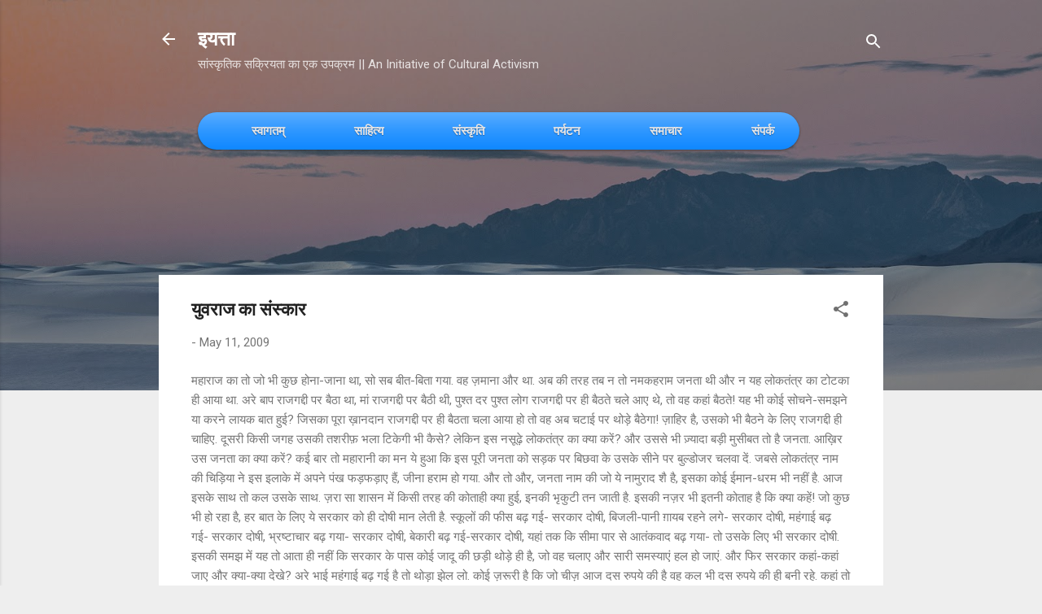

--- FILE ---
content_type: text/html; charset=UTF-8
request_url: https://www.iyatta.in/2009/05/blog-post_11.html
body_size: 69492
content:
<!DOCTYPE html>
<html dir='ltr' lang='en-GB'>
<head>
<meta content='width=device-width, initial-scale=1' name='viewport'/>
<title>य&#2369;वर&#2366;ज क&#2366; स&#2306;स&#2381;क&#2366;र</title>
<meta content='text/html; charset=UTF-8' http-equiv='Content-Type'/>
<!-- Chrome, Firefox OS and Opera -->
<meta content='#eeeeee' name='theme-color'/>
<!-- Windows Phone -->
<meta content='#eeeeee' name='msapplication-navbutton-color'/>
<meta content='blogger' name='generator'/>
<link href='https://www.iyatta.in/favicon.ico' rel='icon' type='image/x-icon'/>
<link href='https://www.iyatta.in/2009/05/blog-post_11.html' rel='canonical'/>
<link rel="alternate" type="application/atom+xml" title="इयत&#2381;त&#2366; - Atom" href="https://www.iyatta.in/feeds/posts/default" />
<link rel="alternate" type="application/rss+xml" title="इयत&#2381;त&#2366; - RSS" href="https://www.iyatta.in/feeds/posts/default?alt=rss" />
<link rel="service.post" type="application/atom+xml" title="इयत&#2381;त&#2366; - Atom" href="https://www.blogger.com/feeds/995679880272695615/posts/default" />

<link rel="alternate" type="application/atom+xml" title="इयत&#2381;त&#2366; - Atom" href="https://www.iyatta.in/feeds/8713403965016331137/comments/default" />
<!--Can't find substitution for tag [blog.ieCssRetrofitLinks]-->
<meta content='https://www.iyatta.in/2009/05/blog-post_11.html' property='og:url'/>
<meta content='युवराज का संस्कार' property='og:title'/>
<meta content='A blog focused on literature, culture, astrology, travelogues and society.' property='og:description'/>
<style type='text/css'>@font-face{font-family:'Damion';font-style:normal;font-weight:400;font-display:swap;src:url(//fonts.gstatic.com/s/damion/v15/hv-XlzJ3KEUe_YZkZGw2EzJwV9J-.woff2)format('woff2');unicode-range:U+0100-02BA,U+02BD-02C5,U+02C7-02CC,U+02CE-02D7,U+02DD-02FF,U+0304,U+0308,U+0329,U+1D00-1DBF,U+1E00-1E9F,U+1EF2-1EFF,U+2020,U+20A0-20AB,U+20AD-20C0,U+2113,U+2C60-2C7F,U+A720-A7FF;}@font-face{font-family:'Damion';font-style:normal;font-weight:400;font-display:swap;src:url(//fonts.gstatic.com/s/damion/v15/hv-XlzJ3KEUe_YZkamw2EzJwVw.woff2)format('woff2');unicode-range:U+0000-00FF,U+0131,U+0152-0153,U+02BB-02BC,U+02C6,U+02DA,U+02DC,U+0304,U+0308,U+0329,U+2000-206F,U+20AC,U+2122,U+2191,U+2193,U+2212,U+2215,U+FEFF,U+FFFD;}@font-face{font-family:'Playfair Display';font-style:normal;font-weight:900;font-display:swap;src:url(//fonts.gstatic.com/s/playfairdisplay/v40/nuFvD-vYSZviVYUb_rj3ij__anPXJzDwcbmjWBN2PKfsunDTbtPK-F2qC0usEw.woff2)format('woff2');unicode-range:U+0301,U+0400-045F,U+0490-0491,U+04B0-04B1,U+2116;}@font-face{font-family:'Playfair Display';font-style:normal;font-weight:900;font-display:swap;src:url(//fonts.gstatic.com/s/playfairdisplay/v40/nuFvD-vYSZviVYUb_rj3ij__anPXJzDwcbmjWBN2PKfsunDYbtPK-F2qC0usEw.woff2)format('woff2');unicode-range:U+0102-0103,U+0110-0111,U+0128-0129,U+0168-0169,U+01A0-01A1,U+01AF-01B0,U+0300-0301,U+0303-0304,U+0308-0309,U+0323,U+0329,U+1EA0-1EF9,U+20AB;}@font-face{font-family:'Playfair Display';font-style:normal;font-weight:900;font-display:swap;src:url(//fonts.gstatic.com/s/playfairdisplay/v40/nuFvD-vYSZviVYUb_rj3ij__anPXJzDwcbmjWBN2PKfsunDZbtPK-F2qC0usEw.woff2)format('woff2');unicode-range:U+0100-02BA,U+02BD-02C5,U+02C7-02CC,U+02CE-02D7,U+02DD-02FF,U+0304,U+0308,U+0329,U+1D00-1DBF,U+1E00-1E9F,U+1EF2-1EFF,U+2020,U+20A0-20AB,U+20AD-20C0,U+2113,U+2C60-2C7F,U+A720-A7FF;}@font-face{font-family:'Playfair Display';font-style:normal;font-weight:900;font-display:swap;src:url(//fonts.gstatic.com/s/playfairdisplay/v40/nuFvD-vYSZviVYUb_rj3ij__anPXJzDwcbmjWBN2PKfsunDXbtPK-F2qC0s.woff2)format('woff2');unicode-range:U+0000-00FF,U+0131,U+0152-0153,U+02BB-02BC,U+02C6,U+02DA,U+02DC,U+0304,U+0308,U+0329,U+2000-206F,U+20AC,U+2122,U+2191,U+2193,U+2212,U+2215,U+FEFF,U+FFFD;}@font-face{font-family:'Roboto';font-style:italic;font-weight:300;font-stretch:100%;font-display:swap;src:url(//fonts.gstatic.com/s/roboto/v50/KFOKCnqEu92Fr1Mu53ZEC9_Vu3r1gIhOszmOClHrs6ljXfMMLt_QuAX-k3Yi128m0kN2.woff2)format('woff2');unicode-range:U+0460-052F,U+1C80-1C8A,U+20B4,U+2DE0-2DFF,U+A640-A69F,U+FE2E-FE2F;}@font-face{font-family:'Roboto';font-style:italic;font-weight:300;font-stretch:100%;font-display:swap;src:url(//fonts.gstatic.com/s/roboto/v50/KFOKCnqEu92Fr1Mu53ZEC9_Vu3r1gIhOszmOClHrs6ljXfMMLt_QuAz-k3Yi128m0kN2.woff2)format('woff2');unicode-range:U+0301,U+0400-045F,U+0490-0491,U+04B0-04B1,U+2116;}@font-face{font-family:'Roboto';font-style:italic;font-weight:300;font-stretch:100%;font-display:swap;src:url(//fonts.gstatic.com/s/roboto/v50/KFOKCnqEu92Fr1Mu53ZEC9_Vu3r1gIhOszmOClHrs6ljXfMMLt_QuAT-k3Yi128m0kN2.woff2)format('woff2');unicode-range:U+1F00-1FFF;}@font-face{font-family:'Roboto';font-style:italic;font-weight:300;font-stretch:100%;font-display:swap;src:url(//fonts.gstatic.com/s/roboto/v50/KFOKCnqEu92Fr1Mu53ZEC9_Vu3r1gIhOszmOClHrs6ljXfMMLt_QuAv-k3Yi128m0kN2.woff2)format('woff2');unicode-range:U+0370-0377,U+037A-037F,U+0384-038A,U+038C,U+038E-03A1,U+03A3-03FF;}@font-face{font-family:'Roboto';font-style:italic;font-weight:300;font-stretch:100%;font-display:swap;src:url(//fonts.gstatic.com/s/roboto/v50/KFOKCnqEu92Fr1Mu53ZEC9_Vu3r1gIhOszmOClHrs6ljXfMMLt_QuHT-k3Yi128m0kN2.woff2)format('woff2');unicode-range:U+0302-0303,U+0305,U+0307-0308,U+0310,U+0312,U+0315,U+031A,U+0326-0327,U+032C,U+032F-0330,U+0332-0333,U+0338,U+033A,U+0346,U+034D,U+0391-03A1,U+03A3-03A9,U+03B1-03C9,U+03D1,U+03D5-03D6,U+03F0-03F1,U+03F4-03F5,U+2016-2017,U+2034-2038,U+203C,U+2040,U+2043,U+2047,U+2050,U+2057,U+205F,U+2070-2071,U+2074-208E,U+2090-209C,U+20D0-20DC,U+20E1,U+20E5-20EF,U+2100-2112,U+2114-2115,U+2117-2121,U+2123-214F,U+2190,U+2192,U+2194-21AE,U+21B0-21E5,U+21F1-21F2,U+21F4-2211,U+2213-2214,U+2216-22FF,U+2308-230B,U+2310,U+2319,U+231C-2321,U+2336-237A,U+237C,U+2395,U+239B-23B7,U+23D0,U+23DC-23E1,U+2474-2475,U+25AF,U+25B3,U+25B7,U+25BD,U+25C1,U+25CA,U+25CC,U+25FB,U+266D-266F,U+27C0-27FF,U+2900-2AFF,U+2B0E-2B11,U+2B30-2B4C,U+2BFE,U+3030,U+FF5B,U+FF5D,U+1D400-1D7FF,U+1EE00-1EEFF;}@font-face{font-family:'Roboto';font-style:italic;font-weight:300;font-stretch:100%;font-display:swap;src:url(//fonts.gstatic.com/s/roboto/v50/KFOKCnqEu92Fr1Mu53ZEC9_Vu3r1gIhOszmOClHrs6ljXfMMLt_QuGb-k3Yi128m0kN2.woff2)format('woff2');unicode-range:U+0001-000C,U+000E-001F,U+007F-009F,U+20DD-20E0,U+20E2-20E4,U+2150-218F,U+2190,U+2192,U+2194-2199,U+21AF,U+21E6-21F0,U+21F3,U+2218-2219,U+2299,U+22C4-22C6,U+2300-243F,U+2440-244A,U+2460-24FF,U+25A0-27BF,U+2800-28FF,U+2921-2922,U+2981,U+29BF,U+29EB,U+2B00-2BFF,U+4DC0-4DFF,U+FFF9-FFFB,U+10140-1018E,U+10190-1019C,U+101A0,U+101D0-101FD,U+102E0-102FB,U+10E60-10E7E,U+1D2C0-1D2D3,U+1D2E0-1D37F,U+1F000-1F0FF,U+1F100-1F1AD,U+1F1E6-1F1FF,U+1F30D-1F30F,U+1F315,U+1F31C,U+1F31E,U+1F320-1F32C,U+1F336,U+1F378,U+1F37D,U+1F382,U+1F393-1F39F,U+1F3A7-1F3A8,U+1F3AC-1F3AF,U+1F3C2,U+1F3C4-1F3C6,U+1F3CA-1F3CE,U+1F3D4-1F3E0,U+1F3ED,U+1F3F1-1F3F3,U+1F3F5-1F3F7,U+1F408,U+1F415,U+1F41F,U+1F426,U+1F43F,U+1F441-1F442,U+1F444,U+1F446-1F449,U+1F44C-1F44E,U+1F453,U+1F46A,U+1F47D,U+1F4A3,U+1F4B0,U+1F4B3,U+1F4B9,U+1F4BB,U+1F4BF,U+1F4C8-1F4CB,U+1F4D6,U+1F4DA,U+1F4DF,U+1F4E3-1F4E6,U+1F4EA-1F4ED,U+1F4F7,U+1F4F9-1F4FB,U+1F4FD-1F4FE,U+1F503,U+1F507-1F50B,U+1F50D,U+1F512-1F513,U+1F53E-1F54A,U+1F54F-1F5FA,U+1F610,U+1F650-1F67F,U+1F687,U+1F68D,U+1F691,U+1F694,U+1F698,U+1F6AD,U+1F6B2,U+1F6B9-1F6BA,U+1F6BC,U+1F6C6-1F6CF,U+1F6D3-1F6D7,U+1F6E0-1F6EA,U+1F6F0-1F6F3,U+1F6F7-1F6FC,U+1F700-1F7FF,U+1F800-1F80B,U+1F810-1F847,U+1F850-1F859,U+1F860-1F887,U+1F890-1F8AD,U+1F8B0-1F8BB,U+1F8C0-1F8C1,U+1F900-1F90B,U+1F93B,U+1F946,U+1F984,U+1F996,U+1F9E9,U+1FA00-1FA6F,U+1FA70-1FA7C,U+1FA80-1FA89,U+1FA8F-1FAC6,U+1FACE-1FADC,U+1FADF-1FAE9,U+1FAF0-1FAF8,U+1FB00-1FBFF;}@font-face{font-family:'Roboto';font-style:italic;font-weight:300;font-stretch:100%;font-display:swap;src:url(//fonts.gstatic.com/s/roboto/v50/KFOKCnqEu92Fr1Mu53ZEC9_Vu3r1gIhOszmOClHrs6ljXfMMLt_QuAf-k3Yi128m0kN2.woff2)format('woff2');unicode-range:U+0102-0103,U+0110-0111,U+0128-0129,U+0168-0169,U+01A0-01A1,U+01AF-01B0,U+0300-0301,U+0303-0304,U+0308-0309,U+0323,U+0329,U+1EA0-1EF9,U+20AB;}@font-face{font-family:'Roboto';font-style:italic;font-weight:300;font-stretch:100%;font-display:swap;src:url(//fonts.gstatic.com/s/roboto/v50/KFOKCnqEu92Fr1Mu53ZEC9_Vu3r1gIhOszmOClHrs6ljXfMMLt_QuAb-k3Yi128m0kN2.woff2)format('woff2');unicode-range:U+0100-02BA,U+02BD-02C5,U+02C7-02CC,U+02CE-02D7,U+02DD-02FF,U+0304,U+0308,U+0329,U+1D00-1DBF,U+1E00-1E9F,U+1EF2-1EFF,U+2020,U+20A0-20AB,U+20AD-20C0,U+2113,U+2C60-2C7F,U+A720-A7FF;}@font-face{font-family:'Roboto';font-style:italic;font-weight:300;font-stretch:100%;font-display:swap;src:url(//fonts.gstatic.com/s/roboto/v50/KFOKCnqEu92Fr1Mu53ZEC9_Vu3r1gIhOszmOClHrs6ljXfMMLt_QuAj-k3Yi128m0g.woff2)format('woff2');unicode-range:U+0000-00FF,U+0131,U+0152-0153,U+02BB-02BC,U+02C6,U+02DA,U+02DC,U+0304,U+0308,U+0329,U+2000-206F,U+20AC,U+2122,U+2191,U+2193,U+2212,U+2215,U+FEFF,U+FFFD;}@font-face{font-family:'Roboto';font-style:normal;font-weight:400;font-stretch:100%;font-display:swap;src:url(//fonts.gstatic.com/s/roboto/v50/KFO7CnqEu92Fr1ME7kSn66aGLdTylUAMa3GUBHMdazTgWw.woff2)format('woff2');unicode-range:U+0460-052F,U+1C80-1C8A,U+20B4,U+2DE0-2DFF,U+A640-A69F,U+FE2E-FE2F;}@font-face{font-family:'Roboto';font-style:normal;font-weight:400;font-stretch:100%;font-display:swap;src:url(//fonts.gstatic.com/s/roboto/v50/KFO7CnqEu92Fr1ME7kSn66aGLdTylUAMa3iUBHMdazTgWw.woff2)format('woff2');unicode-range:U+0301,U+0400-045F,U+0490-0491,U+04B0-04B1,U+2116;}@font-face{font-family:'Roboto';font-style:normal;font-weight:400;font-stretch:100%;font-display:swap;src:url(//fonts.gstatic.com/s/roboto/v50/KFO7CnqEu92Fr1ME7kSn66aGLdTylUAMa3CUBHMdazTgWw.woff2)format('woff2');unicode-range:U+1F00-1FFF;}@font-face{font-family:'Roboto';font-style:normal;font-weight:400;font-stretch:100%;font-display:swap;src:url(//fonts.gstatic.com/s/roboto/v50/KFO7CnqEu92Fr1ME7kSn66aGLdTylUAMa3-UBHMdazTgWw.woff2)format('woff2');unicode-range:U+0370-0377,U+037A-037F,U+0384-038A,U+038C,U+038E-03A1,U+03A3-03FF;}@font-face{font-family:'Roboto';font-style:normal;font-weight:400;font-stretch:100%;font-display:swap;src:url(//fonts.gstatic.com/s/roboto/v50/KFO7CnqEu92Fr1ME7kSn66aGLdTylUAMawCUBHMdazTgWw.woff2)format('woff2');unicode-range:U+0302-0303,U+0305,U+0307-0308,U+0310,U+0312,U+0315,U+031A,U+0326-0327,U+032C,U+032F-0330,U+0332-0333,U+0338,U+033A,U+0346,U+034D,U+0391-03A1,U+03A3-03A9,U+03B1-03C9,U+03D1,U+03D5-03D6,U+03F0-03F1,U+03F4-03F5,U+2016-2017,U+2034-2038,U+203C,U+2040,U+2043,U+2047,U+2050,U+2057,U+205F,U+2070-2071,U+2074-208E,U+2090-209C,U+20D0-20DC,U+20E1,U+20E5-20EF,U+2100-2112,U+2114-2115,U+2117-2121,U+2123-214F,U+2190,U+2192,U+2194-21AE,U+21B0-21E5,U+21F1-21F2,U+21F4-2211,U+2213-2214,U+2216-22FF,U+2308-230B,U+2310,U+2319,U+231C-2321,U+2336-237A,U+237C,U+2395,U+239B-23B7,U+23D0,U+23DC-23E1,U+2474-2475,U+25AF,U+25B3,U+25B7,U+25BD,U+25C1,U+25CA,U+25CC,U+25FB,U+266D-266F,U+27C0-27FF,U+2900-2AFF,U+2B0E-2B11,U+2B30-2B4C,U+2BFE,U+3030,U+FF5B,U+FF5D,U+1D400-1D7FF,U+1EE00-1EEFF;}@font-face{font-family:'Roboto';font-style:normal;font-weight:400;font-stretch:100%;font-display:swap;src:url(//fonts.gstatic.com/s/roboto/v50/KFO7CnqEu92Fr1ME7kSn66aGLdTylUAMaxKUBHMdazTgWw.woff2)format('woff2');unicode-range:U+0001-000C,U+000E-001F,U+007F-009F,U+20DD-20E0,U+20E2-20E4,U+2150-218F,U+2190,U+2192,U+2194-2199,U+21AF,U+21E6-21F0,U+21F3,U+2218-2219,U+2299,U+22C4-22C6,U+2300-243F,U+2440-244A,U+2460-24FF,U+25A0-27BF,U+2800-28FF,U+2921-2922,U+2981,U+29BF,U+29EB,U+2B00-2BFF,U+4DC0-4DFF,U+FFF9-FFFB,U+10140-1018E,U+10190-1019C,U+101A0,U+101D0-101FD,U+102E0-102FB,U+10E60-10E7E,U+1D2C0-1D2D3,U+1D2E0-1D37F,U+1F000-1F0FF,U+1F100-1F1AD,U+1F1E6-1F1FF,U+1F30D-1F30F,U+1F315,U+1F31C,U+1F31E,U+1F320-1F32C,U+1F336,U+1F378,U+1F37D,U+1F382,U+1F393-1F39F,U+1F3A7-1F3A8,U+1F3AC-1F3AF,U+1F3C2,U+1F3C4-1F3C6,U+1F3CA-1F3CE,U+1F3D4-1F3E0,U+1F3ED,U+1F3F1-1F3F3,U+1F3F5-1F3F7,U+1F408,U+1F415,U+1F41F,U+1F426,U+1F43F,U+1F441-1F442,U+1F444,U+1F446-1F449,U+1F44C-1F44E,U+1F453,U+1F46A,U+1F47D,U+1F4A3,U+1F4B0,U+1F4B3,U+1F4B9,U+1F4BB,U+1F4BF,U+1F4C8-1F4CB,U+1F4D6,U+1F4DA,U+1F4DF,U+1F4E3-1F4E6,U+1F4EA-1F4ED,U+1F4F7,U+1F4F9-1F4FB,U+1F4FD-1F4FE,U+1F503,U+1F507-1F50B,U+1F50D,U+1F512-1F513,U+1F53E-1F54A,U+1F54F-1F5FA,U+1F610,U+1F650-1F67F,U+1F687,U+1F68D,U+1F691,U+1F694,U+1F698,U+1F6AD,U+1F6B2,U+1F6B9-1F6BA,U+1F6BC,U+1F6C6-1F6CF,U+1F6D3-1F6D7,U+1F6E0-1F6EA,U+1F6F0-1F6F3,U+1F6F7-1F6FC,U+1F700-1F7FF,U+1F800-1F80B,U+1F810-1F847,U+1F850-1F859,U+1F860-1F887,U+1F890-1F8AD,U+1F8B0-1F8BB,U+1F8C0-1F8C1,U+1F900-1F90B,U+1F93B,U+1F946,U+1F984,U+1F996,U+1F9E9,U+1FA00-1FA6F,U+1FA70-1FA7C,U+1FA80-1FA89,U+1FA8F-1FAC6,U+1FACE-1FADC,U+1FADF-1FAE9,U+1FAF0-1FAF8,U+1FB00-1FBFF;}@font-face{font-family:'Roboto';font-style:normal;font-weight:400;font-stretch:100%;font-display:swap;src:url(//fonts.gstatic.com/s/roboto/v50/KFO7CnqEu92Fr1ME7kSn66aGLdTylUAMa3OUBHMdazTgWw.woff2)format('woff2');unicode-range:U+0102-0103,U+0110-0111,U+0128-0129,U+0168-0169,U+01A0-01A1,U+01AF-01B0,U+0300-0301,U+0303-0304,U+0308-0309,U+0323,U+0329,U+1EA0-1EF9,U+20AB;}@font-face{font-family:'Roboto';font-style:normal;font-weight:400;font-stretch:100%;font-display:swap;src:url(//fonts.gstatic.com/s/roboto/v50/KFO7CnqEu92Fr1ME7kSn66aGLdTylUAMa3KUBHMdazTgWw.woff2)format('woff2');unicode-range:U+0100-02BA,U+02BD-02C5,U+02C7-02CC,U+02CE-02D7,U+02DD-02FF,U+0304,U+0308,U+0329,U+1D00-1DBF,U+1E00-1E9F,U+1EF2-1EFF,U+2020,U+20A0-20AB,U+20AD-20C0,U+2113,U+2C60-2C7F,U+A720-A7FF;}@font-face{font-family:'Roboto';font-style:normal;font-weight:400;font-stretch:100%;font-display:swap;src:url(//fonts.gstatic.com/s/roboto/v50/KFO7CnqEu92Fr1ME7kSn66aGLdTylUAMa3yUBHMdazQ.woff2)format('woff2');unicode-range:U+0000-00FF,U+0131,U+0152-0153,U+02BB-02BC,U+02C6,U+02DA,U+02DC,U+0304,U+0308,U+0329,U+2000-206F,U+20AC,U+2122,U+2191,U+2193,U+2212,U+2215,U+FEFF,U+FFFD;}@font-face{font-family:'Roboto';font-style:normal;font-weight:700;font-stretch:100%;font-display:swap;src:url(//fonts.gstatic.com/s/roboto/v50/KFO7CnqEu92Fr1ME7kSn66aGLdTylUAMa3GUBHMdazTgWw.woff2)format('woff2');unicode-range:U+0460-052F,U+1C80-1C8A,U+20B4,U+2DE0-2DFF,U+A640-A69F,U+FE2E-FE2F;}@font-face{font-family:'Roboto';font-style:normal;font-weight:700;font-stretch:100%;font-display:swap;src:url(//fonts.gstatic.com/s/roboto/v50/KFO7CnqEu92Fr1ME7kSn66aGLdTylUAMa3iUBHMdazTgWw.woff2)format('woff2');unicode-range:U+0301,U+0400-045F,U+0490-0491,U+04B0-04B1,U+2116;}@font-face{font-family:'Roboto';font-style:normal;font-weight:700;font-stretch:100%;font-display:swap;src:url(//fonts.gstatic.com/s/roboto/v50/KFO7CnqEu92Fr1ME7kSn66aGLdTylUAMa3CUBHMdazTgWw.woff2)format('woff2');unicode-range:U+1F00-1FFF;}@font-face{font-family:'Roboto';font-style:normal;font-weight:700;font-stretch:100%;font-display:swap;src:url(//fonts.gstatic.com/s/roboto/v50/KFO7CnqEu92Fr1ME7kSn66aGLdTylUAMa3-UBHMdazTgWw.woff2)format('woff2');unicode-range:U+0370-0377,U+037A-037F,U+0384-038A,U+038C,U+038E-03A1,U+03A3-03FF;}@font-face{font-family:'Roboto';font-style:normal;font-weight:700;font-stretch:100%;font-display:swap;src:url(//fonts.gstatic.com/s/roboto/v50/KFO7CnqEu92Fr1ME7kSn66aGLdTylUAMawCUBHMdazTgWw.woff2)format('woff2');unicode-range:U+0302-0303,U+0305,U+0307-0308,U+0310,U+0312,U+0315,U+031A,U+0326-0327,U+032C,U+032F-0330,U+0332-0333,U+0338,U+033A,U+0346,U+034D,U+0391-03A1,U+03A3-03A9,U+03B1-03C9,U+03D1,U+03D5-03D6,U+03F0-03F1,U+03F4-03F5,U+2016-2017,U+2034-2038,U+203C,U+2040,U+2043,U+2047,U+2050,U+2057,U+205F,U+2070-2071,U+2074-208E,U+2090-209C,U+20D0-20DC,U+20E1,U+20E5-20EF,U+2100-2112,U+2114-2115,U+2117-2121,U+2123-214F,U+2190,U+2192,U+2194-21AE,U+21B0-21E5,U+21F1-21F2,U+21F4-2211,U+2213-2214,U+2216-22FF,U+2308-230B,U+2310,U+2319,U+231C-2321,U+2336-237A,U+237C,U+2395,U+239B-23B7,U+23D0,U+23DC-23E1,U+2474-2475,U+25AF,U+25B3,U+25B7,U+25BD,U+25C1,U+25CA,U+25CC,U+25FB,U+266D-266F,U+27C0-27FF,U+2900-2AFF,U+2B0E-2B11,U+2B30-2B4C,U+2BFE,U+3030,U+FF5B,U+FF5D,U+1D400-1D7FF,U+1EE00-1EEFF;}@font-face{font-family:'Roboto';font-style:normal;font-weight:700;font-stretch:100%;font-display:swap;src:url(//fonts.gstatic.com/s/roboto/v50/KFO7CnqEu92Fr1ME7kSn66aGLdTylUAMaxKUBHMdazTgWw.woff2)format('woff2');unicode-range:U+0001-000C,U+000E-001F,U+007F-009F,U+20DD-20E0,U+20E2-20E4,U+2150-218F,U+2190,U+2192,U+2194-2199,U+21AF,U+21E6-21F0,U+21F3,U+2218-2219,U+2299,U+22C4-22C6,U+2300-243F,U+2440-244A,U+2460-24FF,U+25A0-27BF,U+2800-28FF,U+2921-2922,U+2981,U+29BF,U+29EB,U+2B00-2BFF,U+4DC0-4DFF,U+FFF9-FFFB,U+10140-1018E,U+10190-1019C,U+101A0,U+101D0-101FD,U+102E0-102FB,U+10E60-10E7E,U+1D2C0-1D2D3,U+1D2E0-1D37F,U+1F000-1F0FF,U+1F100-1F1AD,U+1F1E6-1F1FF,U+1F30D-1F30F,U+1F315,U+1F31C,U+1F31E,U+1F320-1F32C,U+1F336,U+1F378,U+1F37D,U+1F382,U+1F393-1F39F,U+1F3A7-1F3A8,U+1F3AC-1F3AF,U+1F3C2,U+1F3C4-1F3C6,U+1F3CA-1F3CE,U+1F3D4-1F3E0,U+1F3ED,U+1F3F1-1F3F3,U+1F3F5-1F3F7,U+1F408,U+1F415,U+1F41F,U+1F426,U+1F43F,U+1F441-1F442,U+1F444,U+1F446-1F449,U+1F44C-1F44E,U+1F453,U+1F46A,U+1F47D,U+1F4A3,U+1F4B0,U+1F4B3,U+1F4B9,U+1F4BB,U+1F4BF,U+1F4C8-1F4CB,U+1F4D6,U+1F4DA,U+1F4DF,U+1F4E3-1F4E6,U+1F4EA-1F4ED,U+1F4F7,U+1F4F9-1F4FB,U+1F4FD-1F4FE,U+1F503,U+1F507-1F50B,U+1F50D,U+1F512-1F513,U+1F53E-1F54A,U+1F54F-1F5FA,U+1F610,U+1F650-1F67F,U+1F687,U+1F68D,U+1F691,U+1F694,U+1F698,U+1F6AD,U+1F6B2,U+1F6B9-1F6BA,U+1F6BC,U+1F6C6-1F6CF,U+1F6D3-1F6D7,U+1F6E0-1F6EA,U+1F6F0-1F6F3,U+1F6F7-1F6FC,U+1F700-1F7FF,U+1F800-1F80B,U+1F810-1F847,U+1F850-1F859,U+1F860-1F887,U+1F890-1F8AD,U+1F8B0-1F8BB,U+1F8C0-1F8C1,U+1F900-1F90B,U+1F93B,U+1F946,U+1F984,U+1F996,U+1F9E9,U+1FA00-1FA6F,U+1FA70-1FA7C,U+1FA80-1FA89,U+1FA8F-1FAC6,U+1FACE-1FADC,U+1FADF-1FAE9,U+1FAF0-1FAF8,U+1FB00-1FBFF;}@font-face{font-family:'Roboto';font-style:normal;font-weight:700;font-stretch:100%;font-display:swap;src:url(//fonts.gstatic.com/s/roboto/v50/KFO7CnqEu92Fr1ME7kSn66aGLdTylUAMa3OUBHMdazTgWw.woff2)format('woff2');unicode-range:U+0102-0103,U+0110-0111,U+0128-0129,U+0168-0169,U+01A0-01A1,U+01AF-01B0,U+0300-0301,U+0303-0304,U+0308-0309,U+0323,U+0329,U+1EA0-1EF9,U+20AB;}@font-face{font-family:'Roboto';font-style:normal;font-weight:700;font-stretch:100%;font-display:swap;src:url(//fonts.gstatic.com/s/roboto/v50/KFO7CnqEu92Fr1ME7kSn66aGLdTylUAMa3KUBHMdazTgWw.woff2)format('woff2');unicode-range:U+0100-02BA,U+02BD-02C5,U+02C7-02CC,U+02CE-02D7,U+02DD-02FF,U+0304,U+0308,U+0329,U+1D00-1DBF,U+1E00-1E9F,U+1EF2-1EFF,U+2020,U+20A0-20AB,U+20AD-20C0,U+2113,U+2C60-2C7F,U+A720-A7FF;}@font-face{font-family:'Roboto';font-style:normal;font-weight:700;font-stretch:100%;font-display:swap;src:url(//fonts.gstatic.com/s/roboto/v50/KFO7CnqEu92Fr1ME7kSn66aGLdTylUAMa3yUBHMdazQ.woff2)format('woff2');unicode-range:U+0000-00FF,U+0131,U+0152-0153,U+02BB-02BC,U+02C6,U+02DA,U+02DC,U+0304,U+0308,U+0329,U+2000-206F,U+20AC,U+2122,U+2191,U+2193,U+2212,U+2215,U+FEFF,U+FFFD;}</style>
<style id='page-skin-1' type='text/css'><!--
/*! normalize.css v3.0.1 | MIT License | git.io/normalize */html{font-family:sans-serif;-ms-text-size-adjust:100%;-webkit-text-size-adjust:100%}body{margin:0}article,aside,details,figcaption,figure,footer,header,hgroup,main,nav,section,summary{display:block}audio,canvas,progress,video{display:inline-block;vertical-align:baseline}audio:not([controls]){display:none;height:0}[hidden],template{display:none}a{background:transparent}a:active,a:hover{outline:0}abbr[title]{border-bottom:1px dotted}b,strong{font-weight:bold}dfn{font-style:italic}h1{font-size:2em;margin:.67em 0}mark{background:#ff0;color:#000}small{font-size:80%}sub,sup{font-size:75%;line-height:0;position:relative;vertical-align:baseline}sup{top:-0.5em}sub{bottom:-0.25em}img{border:0}svg:not(:root){overflow:hidden}figure{margin:1em 40px}hr{-moz-box-sizing:content-box;box-sizing:content-box;height:0}pre{overflow:auto}code,kbd,pre,samp{font-family:monospace,monospace;font-size:1em}button,input,optgroup,select,textarea{color:inherit;font:inherit;margin:0}button{overflow:visible}button,select{text-transform:none}button,html input[type="button"],input[type="reset"],input[type="submit"]{-webkit-appearance:button;cursor:pointer}button[disabled],html input[disabled]{cursor:default}button::-moz-focus-inner,input::-moz-focus-inner{border:0;padding:0}input{line-height:normal}input[type="checkbox"],input[type="radio"]{box-sizing:border-box;padding:0}input[type="number"]::-webkit-inner-spin-button,input[type="number"]::-webkit-outer-spin-button{height:auto}input[type="search"]{-webkit-appearance:textfield;-moz-box-sizing:content-box;-webkit-box-sizing:content-box;box-sizing:content-box}input[type="search"]::-webkit-search-cancel-button,input[type="search"]::-webkit-search-decoration{-webkit-appearance:none}fieldset{border:1px solid #c0c0c0;margin:0 2px;padding:.35em .625em .75em}legend{border:0;padding:0}textarea{overflow:auto}optgroup{font-weight:bold}table{border-collapse:collapse;border-spacing:0}td,th{padding:0}
/*!************************************************
* Blogger Template Style
* Name: Contempo
**************************************************/
body{
overflow-wrap:break-word;
word-break:break-word;
word-wrap:break-word
}
.hidden{
display:none
}
.invisible{
visibility:hidden
}
.container::after,.float-container::after{
clear:both;
content:"";
display:table
}
.clearboth{
clear:both
}
#comments .comment .comment-actions,.subscribe-popup .FollowByEmail .follow-by-email-submit,.widget.Profile .profile-link,.widget.Profile .profile-link.visit-profile{
background:0 0;
border:0;
box-shadow:none;
color:#2196f3;
cursor:pointer;
font-size:14px;
font-weight:700;
outline:0;
text-decoration:none;
text-transform:uppercase;
width:auto
}
.dim-overlay{
background-color:rgba(0,0,0,.54);
height:100vh;
left:0;
position:fixed;
top:0;
width:100%
}
#sharing-dim-overlay{
background-color:transparent
}
input::-ms-clear{
display:none
}
.blogger-logo,.svg-icon-24.blogger-logo{
fill:#ff9800;
opacity:1
}
.loading-spinner-large{
-webkit-animation:mspin-rotate 1.568s infinite linear;
animation:mspin-rotate 1.568s infinite linear;
height:48px;
overflow:hidden;
position:absolute;
width:48px;
z-index:200
}
.loading-spinner-large>div{
-webkit-animation:mspin-revrot 5332ms infinite steps(4);
animation:mspin-revrot 5332ms infinite steps(4)
}
.loading-spinner-large>div>div{
-webkit-animation:mspin-singlecolor-large-film 1333ms infinite steps(81);
animation:mspin-singlecolor-large-film 1333ms infinite steps(81);
background-size:100%;
height:48px;
width:3888px
}
.mspin-black-large>div>div,.mspin-grey_54-large>div>div{
background-image:url(https://www.blogblog.com/indie/mspin_black_large.svg)
}
.mspin-white-large>div>div{
background-image:url(https://www.blogblog.com/indie/mspin_white_large.svg)
}
.mspin-grey_54-large{
opacity:.54
}
@-webkit-keyframes mspin-singlecolor-large-film{
from{
-webkit-transform:translateX(0);
transform:translateX(0)
}
to{
-webkit-transform:translateX(-3888px);
transform:translateX(-3888px)
}
}
@keyframes mspin-singlecolor-large-film{
from{
-webkit-transform:translateX(0);
transform:translateX(0)
}
to{
-webkit-transform:translateX(-3888px);
transform:translateX(-3888px)
}
}
@-webkit-keyframes mspin-rotate{
from{
-webkit-transform:rotate(0);
transform:rotate(0)
}
to{
-webkit-transform:rotate(360deg);
transform:rotate(360deg)
}
}
@keyframes mspin-rotate{
from{
-webkit-transform:rotate(0);
transform:rotate(0)
}
to{
-webkit-transform:rotate(360deg);
transform:rotate(360deg)
}
}
@-webkit-keyframes mspin-revrot{
from{
-webkit-transform:rotate(0);
transform:rotate(0)
}
to{
-webkit-transform:rotate(-360deg);
transform:rotate(-360deg)
}
}
@keyframes mspin-revrot{
from{
-webkit-transform:rotate(0);
transform:rotate(0)
}
to{
-webkit-transform:rotate(-360deg);
transform:rotate(-360deg)
}
}
.skip-navigation{
background-color:#fff;
box-sizing:border-box;
color:#000;
display:block;
height:0;
left:0;
line-height:50px;
overflow:hidden;
padding-top:0;
position:fixed;
text-align:center;
top:0;
-webkit-transition:box-shadow .3s,height .3s,padding-top .3s;
transition:box-shadow .3s,height .3s,padding-top .3s;
width:100%;
z-index:900
}
.skip-navigation:focus{
box-shadow:0 4px 5px 0 rgba(0,0,0,.14),0 1px 10px 0 rgba(0,0,0,.12),0 2px 4px -1px rgba(0,0,0,.2);
height:50px
}
#main{
outline:0
}
.main-heading{
position:absolute;
clip:rect(1px,1px,1px,1px);
padding:0;
border:0;
height:1px;
width:1px;
overflow:hidden
}
.Attribution{
margin-top:1em;
text-align:center
}
.Attribution .blogger img,.Attribution .blogger svg{
vertical-align:bottom
}
.Attribution .blogger img{
margin-right:.5em
}
.Attribution div{
line-height:24px;
margin-top:.5em
}
.Attribution .copyright,.Attribution .image-attribution{
font-size:.7em;
margin-top:1.5em
}
.BLOG_mobile_video_class{
display:none
}
.bg-photo{
background-attachment:scroll!important
}
body .CSS_LIGHTBOX{
z-index:900
}
.extendable .show-less,.extendable .show-more{
border-color:#2196f3;
color:#2196f3;
margin-top:8px
}
.extendable .show-less.hidden,.extendable .show-more.hidden{
display:none
}
.inline-ad{
display:none;
max-width:100%;
overflow:hidden
}
.adsbygoogle{
display:block
}
#cookieChoiceInfo{
bottom:0;
top:auto
}
iframe.b-hbp-video{
border:0
}
.post-body img{
max-width:100%
}
.post-body iframe{
max-width:100%
}
.post-body a[imageanchor="1"]{
display:inline-block
}
.byline{
margin-right:1em
}
.byline:last-child{
margin-right:0
}
.link-copied-dialog{
max-width:520px;
outline:0
}
.link-copied-dialog .modal-dialog-buttons{
margin-top:8px
}
.link-copied-dialog .goog-buttonset-default{
background:0 0;
border:0
}
.link-copied-dialog .goog-buttonset-default:focus{
outline:0
}
.paging-control-container{
margin-bottom:16px
}
.paging-control-container .paging-control{
display:inline-block
}
.paging-control-container .comment-range-text::after,.paging-control-container .paging-control{
color:#2196f3
}
.paging-control-container .comment-range-text,.paging-control-container .paging-control{
margin-right:8px
}
.paging-control-container .comment-range-text::after,.paging-control-container .paging-control::after{
content:"\b7";
cursor:default;
padding-left:8px;
pointer-events:none
}
.paging-control-container .comment-range-text:last-child::after,.paging-control-container .paging-control:last-child::after{
content:none
}
.byline.reactions iframe{
height:20px
}
.b-notification{
color:#000;
background-color:#fff;
border-bottom:solid 1px #000;
box-sizing:border-box;
padding:16px 32px;
text-align:center
}
.b-notification.visible{
-webkit-transition:margin-top .3s cubic-bezier(.4,0,.2,1);
transition:margin-top .3s cubic-bezier(.4,0,.2,1)
}
.b-notification.invisible{
position:absolute
}
.b-notification-close{
position:absolute;
right:8px;
top:8px
}
.no-posts-message{
line-height:40px;
text-align:center
}
@media screen and (max-width:800px){
body.item-view .post-body a[imageanchor="1"][style*="float: left;"],body.item-view .post-body a[imageanchor="1"][style*="float: right;"]{
float:none!important;
clear:none!important
}
body.item-view .post-body a[imageanchor="1"] img{
display:block;
height:auto;
margin:0 auto
}
body.item-view .post-body>.separator:first-child>a[imageanchor="1"]:first-child{
margin-top:20px
}
.post-body a[imageanchor]{
display:block
}
body.item-view .post-body a[imageanchor="1"]{
margin-left:0!important;
margin-right:0!important
}
body.item-view .post-body a[imageanchor="1"]+a[imageanchor="1"]{
margin-top:16px
}
}
.item-control{
display:none
}
#comments{
border-top:1px dashed rgba(0,0,0,.54);
margin-top:20px;
padding:20px
}
#comments .comment-thread ol{
margin:0;
padding-left:0;
padding-left:0
}
#comments .comment .comment-replybox-single,#comments .comment-thread .comment-replies{
margin-left:60px
}
#comments .comment-thread .thread-count{
display:none
}
#comments .comment{
list-style-type:none;
padding:0 0 30px;
position:relative
}
#comments .comment .comment{
padding-bottom:8px
}
.comment .avatar-image-container{
position:absolute
}
.comment .avatar-image-container img{
border-radius:50%
}
.avatar-image-container svg,.comment .avatar-image-container .avatar-icon{
border-radius:50%;
border:solid 1px #707070;
box-sizing:border-box;
fill:#707070;
height:35px;
margin:0;
padding:7px;
width:35px
}
.comment .comment-block{
margin-top:10px;
margin-left:60px;
padding-bottom:0
}
#comments .comment-author-header-wrapper{
margin-left:40px
}
#comments .comment .thread-expanded .comment-block{
padding-bottom:20px
}
#comments .comment .comment-header .user,#comments .comment .comment-header .user a{
color:#212121;
font-style:normal;
font-weight:700
}
#comments .comment .comment-actions{
bottom:0;
margin-bottom:15px;
position:absolute
}
#comments .comment .comment-actions>*{
margin-right:8px
}
#comments .comment .comment-header .datetime{
bottom:0;
color:rgba(33,33,33,.54);
display:inline-block;
font-size:13px;
font-style:italic;
margin-left:8px
}
#comments .comment .comment-footer .comment-timestamp a,#comments .comment .comment-header .datetime a{
color:rgba(33,33,33,.54)
}
#comments .comment .comment-content,.comment .comment-body{
margin-top:12px;
word-break:break-word
}
.comment-body{
margin-bottom:12px
}
#comments.embed[data-num-comments="0"]{
border:0;
margin-top:0;
padding-top:0
}
#comments.embed[data-num-comments="0"] #comment-post-message,#comments.embed[data-num-comments="0"] div.comment-form>p,#comments.embed[data-num-comments="0"] p.comment-footer{
display:none
}
#comment-editor-src{
display:none
}
.comments .comments-content .loadmore.loaded{
max-height:0;
opacity:0;
overflow:hidden
}
.extendable .remaining-items{
height:0;
overflow:hidden;
-webkit-transition:height .3s cubic-bezier(.4,0,.2,1);
transition:height .3s cubic-bezier(.4,0,.2,1)
}
.extendable .remaining-items.expanded{
height:auto
}
.svg-icon-24,.svg-icon-24-button{
cursor:pointer;
height:24px;
width:24px;
min-width:24px
}
.touch-icon{
margin:-12px;
padding:12px
}
.touch-icon:active,.touch-icon:focus{
background-color:rgba(153,153,153,.4);
border-radius:50%
}
svg:not(:root).touch-icon{
overflow:visible
}
html[dir=rtl] .rtl-reversible-icon{
-webkit-transform:scaleX(-1);
-ms-transform:scaleX(-1);
transform:scaleX(-1)
}
.svg-icon-24-button,.touch-icon-button{
background:0 0;
border:0;
margin:0;
outline:0;
padding:0
}
.touch-icon-button .touch-icon:active,.touch-icon-button .touch-icon:focus{
background-color:transparent
}
.touch-icon-button:active .touch-icon,.touch-icon-button:focus .touch-icon{
background-color:rgba(153,153,153,.4);
border-radius:50%
}
.Profile .default-avatar-wrapper .avatar-icon{
border-radius:50%;
border:solid 1px #707070;
box-sizing:border-box;
fill:#707070;
margin:0
}
.Profile .individual .default-avatar-wrapper .avatar-icon{
padding:25px
}
.Profile .individual .avatar-icon,.Profile .individual .profile-img{
height:120px;
width:120px
}
.Profile .team .default-avatar-wrapper .avatar-icon{
padding:8px
}
.Profile .team .avatar-icon,.Profile .team .default-avatar-wrapper,.Profile .team .profile-img{
height:40px;
width:40px
}
.snippet-container{
margin:0;
position:relative;
overflow:hidden
}
.snippet-fade{
bottom:0;
box-sizing:border-box;
position:absolute;
width:96px
}
.snippet-fade{
right:0
}
.snippet-fade:after{
content:"\2026"
}
.snippet-fade:after{
float:right
}
.post-bottom{
-webkit-box-align:center;
-webkit-align-items:center;
-ms-flex-align:center;
align-items:center;
display:-webkit-box;
display:-webkit-flex;
display:-ms-flexbox;
display:flex;
-webkit-flex-wrap:wrap;
-ms-flex-wrap:wrap;
flex-wrap:wrap
}
.post-footer{
-webkit-box-flex:1;
-webkit-flex:1 1 auto;
-ms-flex:1 1 auto;
flex:1 1 auto;
-webkit-flex-wrap:wrap;
-ms-flex-wrap:wrap;
flex-wrap:wrap;
-webkit-box-ordinal-group:2;
-webkit-order:1;
-ms-flex-order:1;
order:1
}
.post-footer>*{
-webkit-box-flex:0;
-webkit-flex:0 1 auto;
-ms-flex:0 1 auto;
flex:0 1 auto
}
.post-footer .byline:last-child{
margin-right:1em
}
.jump-link{
-webkit-box-flex:0;
-webkit-flex:0 0 auto;
-ms-flex:0 0 auto;
flex:0 0 auto;
-webkit-box-ordinal-group:3;
-webkit-order:2;
-ms-flex-order:2;
order:2
}
.centered-top-container.sticky{
left:0;
right:0;
top:0;
width:auto;
z-index:50;
-webkit-transition-property:opacity,-webkit-transform;
transition-property:opacity,-webkit-transform;
transition-property:transform,opacity;
transition-property:transform,opacity,-webkit-transform;
-webkit-transition-duration:.2s;
transition-duration:.2s;
-webkit-transition-timing-function:cubic-bezier(.4,0,.2,1);
transition-timing-function:cubic-bezier(.4,0,.2,1)
}
.centered-top-placeholder{
display:none
}
.collapsed-header .centered-top-placeholder{
display:block
}
.centered-top-container .Header .replaced h1,.centered-top-placeholder .Header .replaced h1{
display:none
}
.centered-top-container.sticky .Header .replaced h1{
display:block
}
.centered-top-container.sticky .Header .header-widget{
background:0 0
}
.centered-top-container.sticky .Header .header-image-wrapper{
display:none
}
.centered-top-container img,.centered-top-placeholder img{
max-width:100%
}
.collapsible{
-webkit-transition:height .3s cubic-bezier(.4,0,.2,1);
transition:height .3s cubic-bezier(.4,0,.2,1)
}
.collapsible,.collapsible>summary{
display:block;
overflow:hidden
}
.collapsible>:not(summary){
display:none
}
.collapsible[open]>:not(summary){
display:block
}
.collapsible:focus,.collapsible>summary:focus{
outline:0
}
.collapsible>summary{
cursor:pointer;
display:block;
padding:0
}
.collapsible:focus>summary,.collapsible>summary:focus{
background-color:transparent
}
.collapsible>summary::-webkit-details-marker{
display:none
}
.collapsible-title{
-webkit-box-align:center;
-webkit-align-items:center;
-ms-flex-align:center;
align-items:center;
display:-webkit-box;
display:-webkit-flex;
display:-ms-flexbox;
display:flex
}
.collapsible-title .title{
-webkit-box-flex:1;
-webkit-flex:1 1 auto;
-ms-flex:1 1 auto;
flex:1 1 auto;
-webkit-box-ordinal-group:1;
-webkit-order:0;
-ms-flex-order:0;
order:0;
overflow:hidden;
text-overflow:ellipsis;
white-space:nowrap
}
.collapsible-title .chevron-down,.collapsible[open] .collapsible-title .chevron-up{
display:block
}
.collapsible-title .chevron-up,.collapsible[open] .collapsible-title .chevron-down{
display:none
}
.flat-button{
cursor:pointer;
display:inline-block;
font-weight:700;
text-transform:uppercase;
border-radius:2px;
padding:8px;
margin:-8px
}
.flat-icon-button{
background:0 0;
border:0;
margin:0;
outline:0;
padding:0;
margin:-12px;
padding:12px;
cursor:pointer;
box-sizing:content-box;
display:inline-block;
line-height:0
}
.flat-icon-button,.flat-icon-button .splash-wrapper{
border-radius:50%
}
.flat-icon-button .splash.animate{
-webkit-animation-duration:.3s;
animation-duration:.3s
}
.overflowable-container{
max-height:46px;
overflow:hidden;
position:relative
}
.overflow-button{
cursor:pointer
}
#overflowable-dim-overlay{
background:0 0
}
.overflow-popup{
box-shadow:0 2px 2px 0 rgba(0,0,0,.14),0 3px 1px -2px rgba(0,0,0,.2),0 1px 5px 0 rgba(0,0,0,.12);
background-color:#ffffff;
left:0;
max-width:calc(100% - 32px);
position:absolute;
top:0;
visibility:hidden;
z-index:101
}
.overflow-popup ul{
list-style:none
}
.overflow-popup .tabs li,.overflow-popup li{
display:block;
height:auto
}
.overflow-popup .tabs li{
padding-left:0;
padding-right:0
}
.overflow-button.hidden,.overflow-popup .tabs li.hidden,.overflow-popup li.hidden{
display:none
}
.pill-button{
background:0 0;
border:1px solid;
border-radius:12px;
cursor:pointer;
display:inline-block;
padding:4px 16px;
text-transform:uppercase
}
.ripple{
position:relative
}
.ripple>*{
z-index:1
}
.splash-wrapper{
bottom:0;
left:0;
overflow:hidden;
pointer-events:none;
position:absolute;
right:0;
top:0;
z-index:0
}
.splash{
background:#ccc;
border-radius:100%;
display:block;
opacity:.6;
position:absolute;
-webkit-transform:scale(0);
-ms-transform:scale(0);
transform:scale(0)
}
.splash.animate{
-webkit-animation:ripple-effect .4s linear;
animation:ripple-effect .4s linear
}
@-webkit-keyframes ripple-effect{
100%{
opacity:0;
-webkit-transform:scale(2.5);
transform:scale(2.5)
}
}
@keyframes ripple-effect{
100%{
opacity:0;
-webkit-transform:scale(2.5);
transform:scale(2.5)
}
}
.search{
display:-webkit-box;
display:-webkit-flex;
display:-ms-flexbox;
display:flex;
line-height:24px;
width:24px
}
.search.focused{
width:100%
}
.search.focused .section{
width:100%
}
.search form{
z-index:101
}
.search h3{
display:none
}
.search form{
display:-webkit-box;
display:-webkit-flex;
display:-ms-flexbox;
display:flex;
-webkit-box-flex:1;
-webkit-flex:1 0 0;
-ms-flex:1 0 0px;
flex:1 0 0;
border-bottom:solid 1px transparent;
padding-bottom:8px
}
.search form>*{
display:none
}
.search.focused form>*{
display:block
}
.search .search-input label{
display:none
}
.centered-top-placeholder.cloned .search form{
z-index:30
}
.search.focused form{
border-color:#ffffff;
position:relative;
width:auto
}
.collapsed-header .centered-top-container .search.focused form{
border-bottom-color:transparent
}
.search-expand{
-webkit-box-flex:0;
-webkit-flex:0 0 auto;
-ms-flex:0 0 auto;
flex:0 0 auto
}
.search-expand-text{
display:none
}
.search-close{
display:inline;
vertical-align:middle
}
.search-input{
-webkit-box-flex:1;
-webkit-flex:1 0 1px;
-ms-flex:1 0 1px;
flex:1 0 1px
}
.search-input input{
background:0 0;
border:0;
box-sizing:border-box;
color:#ffffff;
display:inline-block;
outline:0;
width:calc(100% - 48px)
}
.search-input input.no-cursor{
color:transparent;
text-shadow:0 0 0 #ffffff
}
.collapsed-header .centered-top-container .search-action,.collapsed-header .centered-top-container .search-input input{
color:#212121
}
.collapsed-header .centered-top-container .search-input input.no-cursor{
color:transparent;
text-shadow:0 0 0 #212121
}
.collapsed-header .centered-top-container .search-input input.no-cursor:focus,.search-input input.no-cursor:focus{
outline:0
}
.search-focused>*{
visibility:hidden
}
.search-focused .search,.search-focused .search-icon{
visibility:visible
}
.search.focused .search-action{
display:block
}
.search.focused .search-action:disabled{
opacity:.3
}
.widget.Sharing .sharing-button{
display:none
}
.widget.Sharing .sharing-buttons li{
padding:0
}
.widget.Sharing .sharing-buttons li span{
display:none
}
.post-share-buttons{
position:relative
}
.centered-bottom .share-buttons .svg-icon-24,.share-buttons .svg-icon-24{
fill:#212121
}
.sharing-open.touch-icon-button:active .touch-icon,.sharing-open.touch-icon-button:focus .touch-icon{
background-color:transparent
}
.share-buttons{
background-color:#ffffff;
border-radius:2px;
box-shadow:0 2px 2px 0 rgba(0,0,0,.14),0 3px 1px -2px rgba(0,0,0,.2),0 1px 5px 0 rgba(0,0,0,.12);
color:#212121;
list-style:none;
margin:0;
padding:8px 0;
position:absolute;
top:-11px;
min-width:200px;
z-index:101
}
.share-buttons.hidden{
display:none
}
.sharing-button{
background:0 0;
border:0;
margin:0;
outline:0;
padding:0;
cursor:pointer
}
.share-buttons li{
margin:0;
height:48px
}
.share-buttons li:last-child{
margin-bottom:0
}
.share-buttons li .sharing-platform-button{
box-sizing:border-box;
cursor:pointer;
display:block;
height:100%;
margin-bottom:0;
padding:0 16px;
position:relative;
width:100%
}
.share-buttons li .sharing-platform-button:focus,.share-buttons li .sharing-platform-button:hover{
background-color:rgba(128,128,128,.1);
outline:0
}
.share-buttons li svg[class*=" sharing-"],.share-buttons li svg[class^=sharing-]{
position:absolute;
top:10px
}
.share-buttons li span.sharing-platform-button{
position:relative;
top:0
}
.share-buttons li .platform-sharing-text{
display:block;
font-size:16px;
line-height:48px;
white-space:nowrap
}
.share-buttons li .platform-sharing-text{
margin-left:56px
}
.sidebar-container{
background-color:#ffffff;
max-width:284px;
overflow-y:auto;
-webkit-transition-property:-webkit-transform;
transition-property:-webkit-transform;
transition-property:transform;
transition-property:transform,-webkit-transform;
-webkit-transition-duration:.3s;
transition-duration:.3s;
-webkit-transition-timing-function:cubic-bezier(0,0,.2,1);
transition-timing-function:cubic-bezier(0,0,.2,1);
width:284px;
z-index:101;
-webkit-overflow-scrolling:touch
}
.sidebar-container .navigation{
line-height:0;
padding:16px
}
.sidebar-container .sidebar-back{
cursor:pointer
}
.sidebar-container .widget{
background:0 0;
margin:0 16px;
padding:16px 0
}
.sidebar-container .widget .title{
color:#212121;
margin:0
}
.sidebar-container .widget ul{
list-style:none;
margin:0;
padding:0
}
.sidebar-container .widget ul ul{
margin-left:1em
}
.sidebar-container .widget li{
font-size:16px;
line-height:normal
}
.sidebar-container .widget+.widget{
border-top:1px dashed #cccccc
}
.BlogArchive li{
margin:16px 0
}
.BlogArchive li:last-child{
margin-bottom:0
}
.Label li a{
display:inline-block
}
.BlogArchive .post-count,.Label .label-count{
float:right;
margin-left:.25em
}
.BlogArchive .post-count::before,.Label .label-count::before{
content:"("
}
.BlogArchive .post-count::after,.Label .label-count::after{
content:")"
}
.widget.Translate .skiptranslate>div{
display:block!important
}
.widget.Profile .profile-link{
display:-webkit-box;
display:-webkit-flex;
display:-ms-flexbox;
display:flex
}
.widget.Profile .team-member .default-avatar-wrapper,.widget.Profile .team-member .profile-img{
-webkit-box-flex:0;
-webkit-flex:0 0 auto;
-ms-flex:0 0 auto;
flex:0 0 auto;
margin-right:1em
}
.widget.Profile .individual .profile-link{
-webkit-box-orient:vertical;
-webkit-box-direction:normal;
-webkit-flex-direction:column;
-ms-flex-direction:column;
flex-direction:column
}
.widget.Profile .team .profile-link .profile-name{
-webkit-align-self:center;
-ms-flex-item-align:center;
align-self:center;
display:block;
-webkit-box-flex:1;
-webkit-flex:1 1 auto;
-ms-flex:1 1 auto;
flex:1 1 auto
}
.dim-overlay{
background-color:rgba(0,0,0,.54);
z-index:100
}
body.sidebar-visible{
overflow-y:hidden
}
@media screen and (max-width:1439px){
.sidebar-container{
bottom:0;
position:fixed;
top:0;
left:0;
right:auto
}
.sidebar-container.sidebar-invisible{
-webkit-transition-timing-function:cubic-bezier(.4,0,.6,1);
transition-timing-function:cubic-bezier(.4,0,.6,1);
-webkit-transform:translateX(-284px);
-ms-transform:translateX(-284px);
transform:translateX(-284px)
}
}
@media screen and (min-width:1440px){
.sidebar-container{
position:absolute;
top:0;
left:0;
right:auto
}
.sidebar-container .navigation{
display:none
}
}
.dialog{
box-shadow:0 2px 2px 0 rgba(0,0,0,.14),0 3px 1px -2px rgba(0,0,0,.2),0 1px 5px 0 rgba(0,0,0,.12);
background:#ffffff;
box-sizing:border-box;
color:#757575;
padding:30px;
position:fixed;
text-align:center;
width:calc(100% - 24px);
z-index:101
}
.dialog input[type=email],.dialog input[type=text]{
background-color:transparent;
border:0;
border-bottom:solid 1px rgba(117,117,117,.12);
color:#757575;
display:block;
font-family:Roboto, sans-serif;
font-size:16px;
line-height:24px;
margin:auto;
padding-bottom:7px;
outline:0;
text-align:center;
width:100%
}
.dialog input[type=email]::-webkit-input-placeholder,.dialog input[type=text]::-webkit-input-placeholder{
color:#757575
}
.dialog input[type=email]::-moz-placeholder,.dialog input[type=text]::-moz-placeholder{
color:#757575
}
.dialog input[type=email]:-ms-input-placeholder,.dialog input[type=text]:-ms-input-placeholder{
color:#757575
}
.dialog input[type=email]::-ms-input-placeholder,.dialog input[type=text]::-ms-input-placeholder{
color:#757575
}
.dialog input[type=email]::placeholder,.dialog input[type=text]::placeholder{
color:#757575
}
.dialog input[type=email]:focus,.dialog input[type=text]:focus{
border-bottom:solid 2px #2196f3;
padding-bottom:6px
}
.dialog input.no-cursor{
color:transparent;
text-shadow:0 0 0 #757575
}
.dialog input.no-cursor:focus{
outline:0
}
.dialog input.no-cursor:focus{
outline:0
}
.dialog input[type=submit]{
font-family:Roboto, sans-serif
}
.dialog .goog-buttonset-default{
color:#2196f3
}
.subscribe-popup{
max-width:364px
}
.subscribe-popup h3{
color:#212121;
font-size:1.8em;
margin-top:0
}
.subscribe-popup .FollowByEmail h3{
display:none
}
.subscribe-popup .FollowByEmail .follow-by-email-submit{
color:#2196f3;
display:inline-block;
margin:0 auto;
margin-top:24px;
width:auto;
white-space:normal
}
.subscribe-popup .FollowByEmail .follow-by-email-submit:disabled{
cursor:default;
opacity:.3
}
@media (max-width:800px){
.blog-name div.widget.Subscribe{
margin-bottom:16px
}
body.item-view .blog-name div.widget.Subscribe{
margin:8px auto 16px auto;
width:100%
}
}
.tabs{
list-style:none
}
.tabs li{
display:inline-block
}
.tabs li a{
cursor:pointer;
display:inline-block;
font-weight:700;
text-transform:uppercase;
padding:12px 8px
}
.tabs .selected{
border-bottom:4px solid #ffffff
}
.tabs .selected a{
color:#ffffff
}
body#layout .bg-photo,body#layout .bg-photo-overlay{
display:none
}
body#layout .page_body{
padding:0;
position:relative;
top:0
}
body#layout .page{
display:inline-block;
left:inherit;
position:relative;
vertical-align:top;
width:540px
}
body#layout .centered{
max-width:954px
}
body#layout .navigation{
display:none
}
body#layout .sidebar-container{
display:inline-block;
width:40%
}
body#layout .hamburger-menu,body#layout .search{
display:none
}
.centered-top-container .svg-icon-24,body.collapsed-header .centered-top-placeholder .svg-icon-24{
fill:#ffffff
}
.sidebar-container .svg-icon-24{
fill:#707070
}
.centered-bottom .svg-icon-24,body.collapsed-header .centered-top-container .svg-icon-24{
fill:#707070
}
.centered-bottom .share-buttons .svg-icon-24,.share-buttons .svg-icon-24{
fill:#212121
}
body{
background-color:#eeeeee;
color:#757575;
font:15px Roboto, sans-serif;
margin:0;
min-height:100vh
}
img{
max-width:100%
}
h3{
color:#757575;
font-size:16px
}
a{
text-decoration:none;
color:#2196f3
}
a:visited{
color:#2196f3
}
a:hover{
color:#2196f3
}
blockquote{
color:#444444;
font:italic 300 15px Roboto, sans-serif;
font-size:x-large;
text-align:center
}
.pill-button{
font-size:12px
}
.bg-photo-container{
height:480px;
overflow:hidden;
position:absolute;
width:100%;
z-index:1
}
.bg-photo{
background:#eeeeee url(https://themes.googleusercontent.com/image?id=L1lcAxxz0CLgsDzixEprHJ2F38TyEjCyE3RSAjynQDks0lT1BDc1OxXKaTEdLc89HPvdB11X9FDw) no-repeat scroll top center /* Credit: Michael Elkan (http://www.offset.com/photos/394244) */;;
background-attachment:scroll;
background-size:cover;
-webkit-filter:blur(0px);
filter:blur(0px);
height:calc(100% + 2 * 0px);
left:0px;
position:absolute;
top:0px;
width:calc(100% + 2 * 0px)
}
.bg-photo-overlay{
background:rgba(0,0,0,.26);
background-size:cover;
height:480px;
position:absolute;
width:100%;
z-index:2
}
.hamburger-menu{
float:left;
margin-top:0
}
.sticky .hamburger-menu{
float:none;
position:absolute
}
.search{
border-bottom:solid 1px rgba(255, 255, 255, 0);
float:right;
position:relative;
-webkit-transition-property:width;
transition-property:width;
-webkit-transition-duration:.5s;
transition-duration:.5s;
-webkit-transition-timing-function:cubic-bezier(.4,0,.2,1);
transition-timing-function:cubic-bezier(.4,0,.2,1);
z-index:101
}
.search .dim-overlay{
background-color:transparent
}
.search form{
height:36px;
-webkit-transition-property:border-color;
transition-property:border-color;
-webkit-transition-delay:.5s;
transition-delay:.5s;
-webkit-transition-duration:.2s;
transition-duration:.2s;
-webkit-transition-timing-function:cubic-bezier(.4,0,.2,1);
transition-timing-function:cubic-bezier(.4,0,.2,1)
}
.search.focused{
width:calc(100% - 48px)
}
.search.focused form{
display:-webkit-box;
display:-webkit-flex;
display:-ms-flexbox;
display:flex;
-webkit-box-flex:1;
-webkit-flex:1 0 1px;
-ms-flex:1 0 1px;
flex:1 0 1px;
border-color:#ffffff;
margin-left:-24px;
padding-left:36px;
position:relative;
width:auto
}
.item-view .search,.sticky .search{
right:0;
float:none;
margin-left:0;
position:absolute
}
.item-view .search.focused,.sticky .search.focused{
width:calc(100% - 50px)
}
.item-view .search.focused form,.sticky .search.focused form{
border-bottom-color:#757575
}
.centered-top-placeholder.cloned .search form{
z-index:30
}
.search_button{
-webkit-box-flex:0;
-webkit-flex:0 0 24px;
-ms-flex:0 0 24px;
flex:0 0 24px;
-webkit-box-orient:vertical;
-webkit-box-direction:normal;
-webkit-flex-direction:column;
-ms-flex-direction:column;
flex-direction:column
}
.search_button svg{
margin-top:0
}
.search-input{
height:48px
}
.search-input input{
display:block;
color:#ffffff;
font:16px Roboto, sans-serif;
height:48px;
line-height:48px;
padding:0;
width:100%
}
.search-input input::-webkit-input-placeholder{
color:#ffffff;
opacity:.3
}
.search-input input::-moz-placeholder{
color:#ffffff;
opacity:.3
}
.search-input input:-ms-input-placeholder{
color:#ffffff;
opacity:.3
}
.search-input input::-ms-input-placeholder{
color:#ffffff;
opacity:.3
}
.search-input input::placeholder{
color:#ffffff;
opacity:.3
}
.search-action{
background:0 0;
border:0;
color:#ffffff;
cursor:pointer;
display:none;
height:48px;
margin-top:0
}
.sticky .search-action{
color:#757575
}
.search.focused .search-action{
display:block
}
.search.focused .search-action:disabled{
opacity:.3
}
.page_body{
position:relative;
z-index:20
}
.page_body .widget{
margin-bottom:16px
}
.page_body .centered{
box-sizing:border-box;
display:-webkit-box;
display:-webkit-flex;
display:-ms-flexbox;
display:flex;
-webkit-box-orient:vertical;
-webkit-box-direction:normal;
-webkit-flex-direction:column;
-ms-flex-direction:column;
flex-direction:column;
margin:0 auto;
max-width:922px;
min-height:100vh;
padding:24px 0
}
.page_body .centered>*{
-webkit-box-flex:0;
-webkit-flex:0 0 auto;
-ms-flex:0 0 auto;
flex:0 0 auto
}
.page_body .centered>#footer{
margin-top:auto
}
.blog-name{
margin:24px 0 16px 0
}
.item-view .blog-name,.sticky .blog-name{
box-sizing:border-box;
margin-left:36px;
min-height:48px;
opacity:1;
padding-top:12px
}
.blog-name .subscribe-section-container{
margin-bottom:32px;
text-align:center;
-webkit-transition-property:opacity;
transition-property:opacity;
-webkit-transition-duration:.5s;
transition-duration:.5s
}
.item-view .blog-name .subscribe-section-container,.sticky .blog-name .subscribe-section-container{
margin:0 0 8px 0
}
.blog-name .PageList{
margin-top:16px;
padding-top:8px;
text-align:center
}
.blog-name .PageList .overflowable-contents{
width:100%
}
.blog-name .PageList h3.title{
color:#ffffff;
margin:8px auto;
text-align:center;
width:100%
}
.centered-top-container .blog-name{
-webkit-transition-property:opacity;
transition-property:opacity;
-webkit-transition-duration:.5s;
transition-duration:.5s
}
.item-view .return_link{
margin-bottom:12px;
margin-top:12px;
position:absolute
}
.item-view .blog-name{
display:-webkit-box;
display:-webkit-flex;
display:-ms-flexbox;
display:flex;
-webkit-flex-wrap:wrap;
-ms-flex-wrap:wrap;
flex-wrap:wrap;
margin:0 48px 27px 48px
}
.item-view .subscribe-section-container{
-webkit-box-flex:0;
-webkit-flex:0 0 auto;
-ms-flex:0 0 auto;
flex:0 0 auto
}
.item-view #header,.item-view .Header{
margin-bottom:5px;
margin-right:15px
}
.item-view .sticky .Header{
margin-bottom:0
}
.item-view .Header p{
margin:10px 0 0 0;
text-align:left
}
.item-view .post-share-buttons-bottom{
margin-right:16px
}
.sticky{
background:#ffffff;
box-shadow:0 0 20px 0 rgba(0,0,0,.7);
box-sizing:border-box;
margin-left:0
}
.sticky #header{
margin-bottom:8px;
margin-right:8px
}
.sticky .centered-top{
margin:4px auto;
max-width:890px;
min-height:48px
}
.sticky .blog-name{
display:-webkit-box;
display:-webkit-flex;
display:-ms-flexbox;
display:flex;
margin:0 48px
}
.sticky .blog-name #header{
-webkit-box-flex:0;
-webkit-flex:0 1 auto;
-ms-flex:0 1 auto;
flex:0 1 auto;
-webkit-box-ordinal-group:2;
-webkit-order:1;
-ms-flex-order:1;
order:1;
overflow:hidden
}
.sticky .blog-name .subscribe-section-container{
-webkit-box-flex:0;
-webkit-flex:0 0 auto;
-ms-flex:0 0 auto;
flex:0 0 auto;
-webkit-box-ordinal-group:3;
-webkit-order:2;
-ms-flex-order:2;
order:2
}
.sticky .Header h1{
overflow:hidden;
text-overflow:ellipsis;
white-space:nowrap;
margin-right:-10px;
margin-bottom:-10px;
padding-right:10px;
padding-bottom:10px
}
.sticky .Header p{
display:none
}
.sticky .PageList{
display:none
}
.search-focused>*{
visibility:visible
}
.search-focused .hamburger-menu{
visibility:visible
}
.item-view .search-focused .blog-name,.sticky .search-focused .blog-name{
opacity:0
}
.centered-bottom,.centered-top-container,.centered-top-placeholder{
padding:0 16px
}
.centered-top{
position:relative
}
.item-view .centered-top.search-focused .subscribe-section-container,.sticky .centered-top.search-focused .subscribe-section-container{
opacity:0
}
.page_body.has-vertical-ads .centered .centered-bottom{
display:inline-block;
width:calc(100% - 176px)
}
.Header h1{
color:#ffffff;
font:bold 45px Roboto, sans-serif;
line-height:normal;
margin:0 0 13px 0;
text-align:center;
width:100%
}
.Header h1 a,.Header h1 a:hover,.Header h1 a:visited{
color:#ffffff
}
.item-view .Header h1,.sticky .Header h1{
font-size:24px;
line-height:24px;
margin:0;
text-align:left
}
.sticky .Header h1{
color:#757575
}
.sticky .Header h1 a,.sticky .Header h1 a:hover,.sticky .Header h1 a:visited{
color:#757575
}
.Header p{
color:#ffffff;
margin:0 0 13px 0;
opacity:.8;
text-align:center
}
.widget .title{
line-height:28px
}
.BlogArchive li{
font-size:16px
}
.BlogArchive .post-count{
color:#757575
}
#page_body .FeaturedPost,.Blog .blog-posts .post-outer-container{
background:#ffffff;
min-height:40px;
padding:30px 40px;
width:auto
}
.Blog .blog-posts .post-outer-container:last-child{
margin-bottom:0
}
.Blog .blog-posts .post-outer-container .post-outer{
border:0;
position:relative;
padding-bottom:.25em
}
.post-outer-container{
margin-bottom:16px
}
.post:first-child{
margin-top:0
}
.post .thumb{
float:left;
height:20%;
width:20%
}
.post-share-buttons-bottom,.post-share-buttons-top{
float:right
}
.post-share-buttons-bottom{
margin-right:24px
}
.post-footer,.post-header{
clear:left;
color:rgba(0, 0, 0, 0.54);
margin:0;
width:inherit
}
.blog-pager{
text-align:center
}
.blog-pager a{
color:#2196f3
}
.blog-pager a:visited{
color:#2196f3
}
.blog-pager a:hover{
color:#2196f3
}
.post-title{
font:bold 22px Roboto, sans-serif;
float:left;
margin:0 0 8px 0;
max-width:calc(100% - 48px)
}
.post-title a{
font:bold 30px Roboto, sans-serif
}
.post-title,.post-title a,.post-title a:hover,.post-title a:visited{
color:#212121
}
.post-body{
color:#757575;
font:15px Roboto, sans-serif;
line-height:1.6em;
margin:1.5em 0 2em 0;
display:block
}
.post-body img{
height:inherit
}
.post-body .snippet-thumbnail{
float:left;
margin:0;
margin-right:2em;
max-height:128px;
max-width:128px
}
.post-body .snippet-thumbnail img{
max-width:100%
}
.main .FeaturedPost .widget-content{
border:0;
position:relative;
padding-bottom:.25em
}
.FeaturedPost img{
margin-top:2em
}
.FeaturedPost .snippet-container{
margin:2em 0
}
.FeaturedPost .snippet-container p{
margin:0
}
.FeaturedPost .snippet-thumbnail{
float:none;
height:auto;
margin-bottom:2em;
margin-right:0;
overflow:hidden;
max-height:calc(600px + 2em);
max-width:100%;
text-align:center;
width:100%
}
.FeaturedPost .snippet-thumbnail img{
max-width:100%;
width:100%
}
.byline{
color:rgba(0, 0, 0, 0.54);
display:inline-block;
line-height:24px;
margin-top:8px;
vertical-align:top
}
.byline.post-author:first-child{
margin-right:0
}
.byline.reactions .reactions-label{
line-height:22px;
vertical-align:top
}
.byline.post-share-buttons{
position:relative;
display:inline-block;
margin-top:0;
width:100%
}
.byline.post-share-buttons .sharing{
float:right
}
.flat-button.ripple:hover{
background-color:rgba(33,150,243,.12)
}
.flat-button.ripple .splash{
background-color:rgba(33,150,243,.4)
}
a.timestamp-link,a:active.timestamp-link,a:visited.timestamp-link{
color:inherit;
font:inherit;
text-decoration:inherit
}
.post-share-buttons{
margin-left:0
}
.clear-sharing{
min-height:24px
}
.comment-link{
color:#2196f3;
position:relative
}
.comment-link .num_comments{
margin-left:8px;
vertical-align:top
}
#comment-holder .continue{
display:none
}
#comment-editor{
margin-bottom:20px;
margin-top:20px
}
#comments .comment-form h4,#comments h3.title{
position:absolute;
clip:rect(1px,1px,1px,1px);
padding:0;
border:0;
height:1px;
width:1px;
overflow:hidden
}
.post-filter-message{
background-color:rgba(0,0,0,.7);
color:#fff;
display:table;
margin-bottom:16px;
width:100%
}
.post-filter-message div{
display:table-cell;
padding:15px 28px
}
.post-filter-message div:last-child{
padding-left:0;
text-align:right
}
.post-filter-message a{
white-space:nowrap
}
.post-filter-message .search-label,.post-filter-message .search-query{
font-weight:700;
color:#2196f3
}
#blog-pager{
margin:2em 0
}
#blog-pager a{
color:#2196f3;
font-size:14px
}
.subscribe-button{
border-color:#ffffff;
color:#ffffff
}
.sticky .subscribe-button{
border-color:#757575;
color:#757575
}
.tabs{
margin:0 auto;
padding:0
}
.tabs li{
margin:0 8px;
vertical-align:top
}
.tabs .overflow-button a,.tabs li a{
color:#cccccc;
font:700 normal 15px Roboto, sans-serif;
line-height:18px
}
.tabs .overflow-button a{
padding:12px 8px
}
.overflow-popup .tabs li{
text-align:left
}
.overflow-popup li a{
color:#757575;
display:block;
padding:8px 20px
}
.overflow-popup li.selected a{
color:#212121
}
a.report_abuse{
font-weight:400
}
.Label li,.Label span.label-size,.byline.post-labels a{
background-color:#f7f7f7;
border:1px solid #f7f7f7;
border-radius:15px;
display:inline-block;
margin:4px 4px 4px 0;
padding:3px 8px
}
.Label a,.byline.post-labels a{
color:rgba(0,0,0,0.54)
}
.Label ul{
list-style:none;
padding:0
}
.PopularPosts{
background-color:#eeeeee;
padding:30px 40px
}
.PopularPosts .item-content{
color:#757575;
margin-top:24px
}
.PopularPosts a,.PopularPosts a:hover,.PopularPosts a:visited{
color:#2196f3
}
.PopularPosts .post-title,.PopularPosts .post-title a,.PopularPosts .post-title a:hover,.PopularPosts .post-title a:visited{
color:#212121;
font-size:18px;
font-weight:700;
line-height:24px
}
.PopularPosts,.PopularPosts h3.title a{
color:#757575;
font:15px Roboto, sans-serif
}
.main .PopularPosts{
padding:16px 40px
}
.PopularPosts h3.title{
font-size:14px;
margin:0
}
.PopularPosts h3.post-title{
margin-bottom:0
}
.PopularPosts .byline{
color:rgba(0, 0, 0, 0.54)
}
.PopularPosts .jump-link{
float:right;
margin-top:16px
}
.PopularPosts .post-header .byline{
font-size:.9em;
font-style:italic;
margin-top:6px
}
.PopularPosts ul{
list-style:none;
padding:0;
margin:0
}
.PopularPosts .post{
padding:20px 0
}
.PopularPosts .post+.post{
border-top:1px dashed #cccccc
}
.PopularPosts .item-thumbnail{
float:left;
margin-right:32px
}
.PopularPosts .item-thumbnail img{
height:88px;
padding:0;
width:88px
}
.inline-ad{
margin-bottom:16px
}
.desktop-ad .inline-ad{
display:block
}
.adsbygoogle{
overflow:hidden
}
.vertical-ad-container{
float:right;
margin-right:16px;
width:128px
}
.vertical-ad-container .AdSense+.AdSense{
margin-top:16px
}
.inline-ad-placeholder,.vertical-ad-placeholder{
background:#ffffff;
border:1px solid #000;
opacity:.9;
vertical-align:middle;
text-align:center
}
.inline-ad-placeholder span,.vertical-ad-placeholder span{
margin-top:290px;
display:block;
text-transform:uppercase;
font-weight:700;
color:#212121
}
.vertical-ad-placeholder{
height:600px
}
.vertical-ad-placeholder span{
margin-top:290px;
padding:0 40px
}
.inline-ad-placeholder{
height:90px
}
.inline-ad-placeholder span{
margin-top:36px
}
.Attribution{
color:#757575
}
.Attribution a,.Attribution a:hover,.Attribution a:visited{
color:#2196f3
}
.Attribution svg{
fill:#707070
}
.sidebar-container{
box-shadow:1px 1px 3px rgba(0,0,0,.1)
}
.sidebar-container,.sidebar-container .sidebar_bottom{
background-color:#ffffff
}
.sidebar-container .navigation,.sidebar-container .sidebar_top_wrapper{
background-color:#ffffff
}
.sidebar-container .sidebar_top{
overflow:auto
}
.sidebar-container .sidebar_bottom{
width:100%;
padding-top:16px
}
.sidebar-container .widget:first-child{
padding-top:0
}
.sidebar_top .widget.Profile{
padding-bottom:16px
}
.widget.Profile{
margin:0;
width:100%
}
.widget.Profile h2{
display:none
}
.widget.Profile h3.title{
color:rgba(0,0,0,0.52);
margin:16px 32px
}
.widget.Profile .individual{
text-align:center
}
.widget.Profile .individual .profile-link{
padding:1em
}
.widget.Profile .individual .default-avatar-wrapper .avatar-icon{
margin:auto
}
.widget.Profile .team{
margin-bottom:32px;
margin-left:32px;
margin-right:32px
}
.widget.Profile ul{
list-style:none;
padding:0
}
.widget.Profile li{
margin:10px 0
}
.widget.Profile .profile-img{
border-radius:50%;
float:none
}
.widget.Profile .profile-link{
color:#212121;
font-size:.9em;
margin-bottom:1em;
opacity:.87;
overflow:hidden
}
.widget.Profile .profile-link.visit-profile{
border-style:solid;
border-width:1px;
border-radius:12px;
cursor:pointer;
font-size:12px;
font-weight:400;
padding:5px 20px;
display:inline-block;
line-height:normal
}
.widget.Profile dd{
color:rgba(0, 0, 0, 0.54);
margin:0 16px
}
.widget.Profile location{
margin-bottom:1em
}
.widget.Profile .profile-textblock{
font-size:14px;
line-height:24px;
position:relative
}
body.sidebar-visible .page_body{
overflow-y:scroll
}
body.sidebar-visible .bg-photo-container{
overflow-y:scroll
}
@media screen and (min-width:1440px){
.sidebar-container{
margin-top:480px;
min-height:calc(100% - 480px);
overflow:visible;
z-index:32
}
.sidebar-container .sidebar_top_wrapper{
background-color:#f7f7f7;
height:480px;
margin-top:-480px
}
.sidebar-container .sidebar_top{
display:-webkit-box;
display:-webkit-flex;
display:-ms-flexbox;
display:flex;
height:480px;
-webkit-box-orient:horizontal;
-webkit-box-direction:normal;
-webkit-flex-direction:row;
-ms-flex-direction:row;
flex-direction:row;
max-height:480px
}
.sidebar-container .sidebar_bottom{
max-width:284px;
width:284px
}
body.collapsed-header .sidebar-container{
z-index:15
}
.sidebar-container .sidebar_top:empty{
display:none
}
.sidebar-container .sidebar_top>:only-child{
-webkit-box-flex:0;
-webkit-flex:0 0 auto;
-ms-flex:0 0 auto;
flex:0 0 auto;
-webkit-align-self:center;
-ms-flex-item-align:center;
align-self:center;
width:100%
}
.sidebar_top_wrapper.no-items{
display:none
}
}
.post-snippet.snippet-container{
max-height:120px
}
.post-snippet .snippet-item{
line-height:24px
}
.post-snippet .snippet-fade{
background:-webkit-linear-gradient(left,#ffffff 0,#ffffff 20%,rgba(255, 255, 255, 0) 100%);
background:linear-gradient(to left,#ffffff 0,#ffffff 20%,rgba(255, 255, 255, 0) 100%);
color:#757575;
height:24px
}
.popular-posts-snippet.snippet-container{
max-height:72px
}
.popular-posts-snippet .snippet-item{
line-height:24px
}
.PopularPosts .popular-posts-snippet .snippet-fade{
color:#757575;
height:24px
}
.main .popular-posts-snippet .snippet-fade{
background:-webkit-linear-gradient(left,#eeeeee 0,#eeeeee 20%,rgba(238, 238, 238, 0) 100%);
background:linear-gradient(to left,#eeeeee 0,#eeeeee 20%,rgba(238, 238, 238, 0) 100%)
}
.sidebar_bottom .popular-posts-snippet .snippet-fade{
background:-webkit-linear-gradient(left,#ffffff 0,#ffffff 20%,rgba(255, 255, 255, 0) 100%);
background:linear-gradient(to left,#ffffff 0,#ffffff 20%,rgba(255, 255, 255, 0) 100%)
}
.profile-snippet.snippet-container{
max-height:192px
}
.has-location .profile-snippet.snippet-container{
max-height:144px
}
.profile-snippet .snippet-item{
line-height:24px
}
.profile-snippet .snippet-fade{
background:-webkit-linear-gradient(left,#ffffff 0,#ffffff 20%,rgba(255, 255, 255, 0) 100%);
background:linear-gradient(to left,#ffffff 0,#ffffff 20%,rgba(255, 255, 255, 0) 100%);
color:rgba(0, 0, 0, 0.54);
height:24px
}
@media screen and (min-width:1440px){
.profile-snippet .snippet-fade{
background:-webkit-linear-gradient(left,#f7f7f7 0,#f7f7f7 20%,rgba(247, 247, 247, 0) 100%);
background:linear-gradient(to left,#f7f7f7 0,#f7f7f7 20%,rgba(247, 247, 247, 0) 100%)
}
}
@media screen and (max-width:800px){
.blog-name{
margin-top:0
}
body.item-view .blog-name{
margin:0 48px
}
.centered-bottom{
padding:8px
}
body.item-view .centered-bottom{
padding:0
}
.page_body .centered{
padding:10px 0
}
body.item-view #header,body.item-view .widget.Header{
margin-right:0
}
body.collapsed-header .centered-top-container .blog-name{
display:block
}
body.collapsed-header .centered-top-container .widget.Header h1{
text-align:center
}
.widget.Header header{
padding:0
}
.widget.Header h1{
font-size:24px;
line-height:24px;
margin-bottom:13px
}
body.item-view .widget.Header h1{
text-align:center
}
body.item-view .widget.Header p{
text-align:center
}
.blog-name .widget.PageList{
padding:0
}
body.item-view .centered-top{
margin-bottom:5px
}
.search-action,.search-input{
margin-bottom:-8px
}
.search form{
margin-bottom:8px
}
body.item-view .subscribe-section-container{
margin:5px 0 0 0;
width:100%
}
#page_body.section div.widget.FeaturedPost,div.widget.PopularPosts{
padding:16px
}
div.widget.Blog .blog-posts .post-outer-container{
padding:16px
}
div.widget.Blog .blog-posts .post-outer-container .post-outer{
padding:0
}
.post:first-child{
margin:0
}
.post-body .snippet-thumbnail{
margin:0 3vw 3vw 0
}
.post-body .snippet-thumbnail img{
height:20vw;
width:20vw;
max-height:128px;
max-width:128px
}
div.widget.PopularPosts div.item-thumbnail{
margin:0 3vw 3vw 0
}
div.widget.PopularPosts div.item-thumbnail img{
height:20vw;
width:20vw;
max-height:88px;
max-width:88px
}
.post-title{
line-height:1
}
.post-title,.post-title a{
font-size:20px
}
#page_body.section div.widget.FeaturedPost h3 a{
font-size:22px
}
.mobile-ad .inline-ad{
display:block
}
.page_body.has-vertical-ads .vertical-ad-container,.page_body.has-vertical-ads .vertical-ad-container ins{
display:none
}
.page_body.has-vertical-ads .centered .centered-bottom,.page_body.has-vertical-ads .centered .centered-top{
display:block;
width:auto
}
div.post-filter-message div{
padding:8px 16px
}
}
@media screen and (min-width:1440px){
body{
position:relative
}
body.item-view .blog-name{
margin-left:48px
}
.page_body{
margin-left:284px
}
.search{
margin-left:0
}
.search.focused{
width:100%
}
.sticky{
padding-left:284px
}
.hamburger-menu{
display:none
}
body.collapsed-header .page_body .centered-top-container{
padding-left:284px;
padding-right:0;
width:100%
}
body.collapsed-header .centered-top-container .search.focused{
width:100%
}
body.collapsed-header .centered-top-container .blog-name{
margin-left:0
}
body.collapsed-header.item-view .centered-top-container .search.focused{
width:calc(100% - 50px)
}
body.collapsed-header.item-view .centered-top-container .blog-name{
margin-left:40px
}
}

--></style>
<style id='template-skin-1' type='text/css'><!--
body#layout .hidden,
body#layout .invisible {
display: inherit;
}
body#layout .navigation {
display: none;
}
body#layout .page,
body#layout .sidebar_top,
body#layout .sidebar_bottom {
display: inline-block;
left: inherit;
position: relative;
vertical-align: top;
}
body#layout .page {
float: right;
margin-left: 20px;
width: 55%;
}
body#layout .sidebar-container {
float: right;
width: 40%;
}
body#layout .hamburger-menu {
display: none;
}
--></style>
<style>
    .bg-photo {background-image:url(https\:\/\/themes.googleusercontent.com\/image?id=L1lcAxxz0CLgsDzixEprHJ2F38TyEjCyE3RSAjynQDks0lT1BDc1OxXKaTEdLc89HPvdB11X9FDw);}
    
@media (max-width: 480px) { .bg-photo {background-image:url(https\:\/\/themes.googleusercontent.com\/image?id=L1lcAxxz0CLgsDzixEprHJ2F38TyEjCyE3RSAjynQDks0lT1BDc1OxXKaTEdLc89HPvdB11X9FDw&options=w480);}}
@media (max-width: 640px) and (min-width: 481px) { .bg-photo {background-image:url(https\:\/\/themes.googleusercontent.com\/image?id=L1lcAxxz0CLgsDzixEprHJ2F38TyEjCyE3RSAjynQDks0lT1BDc1OxXKaTEdLc89HPvdB11X9FDw&options=w640);}}
@media (max-width: 800px) and (min-width: 641px) { .bg-photo {background-image:url(https\:\/\/themes.googleusercontent.com\/image?id=L1lcAxxz0CLgsDzixEprHJ2F38TyEjCyE3RSAjynQDks0lT1BDc1OxXKaTEdLc89HPvdB11X9FDw&options=w800);}}
@media (max-width: 1200px) and (min-width: 801px) { .bg-photo {background-image:url(https\:\/\/themes.googleusercontent.com\/image?id=L1lcAxxz0CLgsDzixEprHJ2F38TyEjCyE3RSAjynQDks0lT1BDc1OxXKaTEdLc89HPvdB11X9FDw&options=w1200);}}
/* Last tag covers anything over one higher than the previous max-size cap. */
@media (min-width: 1201px) { .bg-photo {background-image:url(https\:\/\/themes.googleusercontent.com\/image?id=L1lcAxxz0CLgsDzixEprHJ2F38TyEjCyE3RSAjynQDks0lT1BDc1OxXKaTEdLc89HPvdB11X9FDw&options=w1600);}}
  </style>
<script async='async' src='https://www.gstatic.com/external_hosted/clipboardjs/clipboard.min.js'></script>
<link href='https://www.blogger.com/dyn-css/authorization.css?targetBlogID=995679880272695615&amp;zx=0cf54fa7-4501-4c3b-9f0b-a55af65cd70f' media='none' onload='if(media!=&#39;all&#39;)media=&#39;all&#39;' rel='stylesheet'/><noscript><link href='https://www.blogger.com/dyn-css/authorization.css?targetBlogID=995679880272695615&amp;zx=0cf54fa7-4501-4c3b-9f0b-a55af65cd70f' rel='stylesheet'/></noscript>
<meta name='google-adsense-platform-account' content='ca-host-pub-1556223355139109'/>
<meta name='google-adsense-platform-domain' content='blogspot.com'/>

</head>
<body class='item-view version-1-3-3'>
<a class='skip-navigation' href='#main' tabindex='0'>
Skip to main content
</a>
<div class='page'>
<div class='bg-photo-overlay'></div>
<div class='bg-photo-container'>
<div class='bg-photo'></div>
</div>
<div class='page_body'>
<div class='centered'>
<div class='centered-top-placeholder'></div>
<header class='centered-top-container' role='banner'>
<div class='centered-top'>
<a class='return_link' href='https://www.iyatta.in/'>
<button class='svg-icon-24-button back-button rtl-reversible-icon flat-icon-button ripple'>
<svg class='svg-icon-24'>
<use xlink:href='/responsive/sprite_v1_6.css.svg#ic_arrow_back_black_24dp' xmlns:xlink='http://www.w3.org/1999/xlink'></use>
</svg>
</button>
</a>
<div class='search'>
<button aria-label='Search' class='search-expand touch-icon-button'>
<div class='flat-icon-button ripple'>
<svg class='svg-icon-24 search-expand-icon'>
<use xlink:href='/responsive/sprite_v1_6.css.svg#ic_search_black_24dp' xmlns:xlink='http://www.w3.org/1999/xlink'></use>
</svg>
</div>
</button>
<div class='section' id='search_top' name='Search (Top)'><div class='widget BlogSearch' data-version='2' id='BlogSearch1'>
<h3 class='title'>
Search This Blog
</h3>
<div class='widget-content' role='search'>
<form action='https://www.iyatta.in/search' target='_top'>
<div class='search-input'>
<input aria-label='Search this blog' autocomplete='off' name='q' placeholder='Search this blog' value=''/>
</div>
<input class='search-action flat-button' type='submit' value='Search'/>
</form>
</div>
</div></div>
</div>
<div class='clearboth'></div>
<div class='blog-name container'>
<div class='container section' id='header' name='Header'><div class='widget Header' data-version='2' id='Header1'>
<div class='header-widget'>
<div>
<h1>
<a href='https://www.iyatta.in/'>
इयत&#2381;त&#2366;
</a>
</h1>
</div>
<p>
स&#2366;&#2306;स&#2381;क&#2371;त&#2367;क सक&#2381;र&#2367;यत&#2366; क&#2366; एक उपक&#2381;रम || An Initiative of Cultural Activism
</p>
</div>
</div><div class='widget HTML' data-version='2' id='HTML3'>
<div class='widget-content'>
<style>

#MBT-Container {      

    font: normal 1em Arial, Helvetica, sans-serif;       

     width:100%;
margin-bottom: 80px;
text-align: center;
margin-top: 50px;
  

}

a {      

    color: #333;       

}       

#nav {       

    margin: 0;       

    padding: 7px 6px 0;       

    background: #0080ff url(https://blogger.googleusercontent.com/img/b/R29vZ2xl/AVvXsEgkp1z8LuKpTUZ333FweowQ-OkpCJ-cSTFZR_xo9M4l26oWBt52_2p0OX-LE7B8VhyN5JrMmdnstA85wPHCBnE2iJXnVcqa-neKzfg-B45lXDhQmKTrLm6g5LYYQaLM0IHOIg37GaNx4fY/s1600/gradient.png) repeat-x 0 -110px;       

    line-height: 100%;

    border-radius: 2em;      

    -webkit-border-radius: 2em;       

    -moz-border-radius: 2em;

    -webkit-box-shadow: 0 1px 3px rgba(0,0,0, .4);      

    -moz-box-shadow: 0 1px 3px rgba(0,0,0, .4);       

}       

#nav li {       

    margin: 0 5px; 
margin-left: 40px;      

    padding: 0 0 8px;       

    float: left;       

    position: relative;       

    list-style: none; }



/* main level link */       

#nav a {       

    font-weight: bold;       

    color: #e7e5e5;       

    text-decoration: none;       

    display: block;       

    padding:  8px 20px;       

    margin: 0;

    -webkit-border-radius: 1.6em;      

    -moz-border-radius: 1.6em;       

    

    text-shadow: 0 1px 1px rgba(0,0,0, .3);       

}       

#nav a:hover {       

    background: #000;       

    color: #fff;       

}

/* main level link hover */      

#nav .current a, #nav li:hover > a {       

    background: #666 url(https://blogger.googleusercontent.com/img/b/R29vZ2xl/AVvXsEgkp1z8LuKpTUZ333FweowQ-OkpCJ-cSTFZR_xo9M4l26oWBt52_2p0OX-LE7B8VhyN5JrMmdnstA85wPHCBnE2iJXnVcqa-neKzfg-B45lXDhQmKTrLm6g5LYYQaLM0IHOIg37GaNx4fY/s1600/gradient.png) repeat-x 0 -40px;       

    color: #444;       

    border-top: solid 1px #f8f8f8;

    -webkit-box-shadow: 0 1px 1px rgba(0,0,0, .2);      

    -moz-box-shadow: 0 1px 1px rgba(0,0,0, .2);       

    box-shadow: 0 1px 1px rgba(0,0,0, .2);

    text-shadow: 0 1px 0 rgba(255,255,255, 1);      

}

/* sub levels link hover */      

#nav ul li:hover a, #nav li:hover li a {       

    background: none;       

    border: none;       

    color: #666;

    -webkit-box-shadow: none;      

    -moz-box-shadow: none;       

}       

#nav ul a:hover {       

    background: #0080ff url(https://blogger.googleusercontent.com/img/b/R29vZ2xl/AVvXsEgkp1z8LuKpTUZ333FweowQ-OkpCJ-cSTFZR_xo9M4l26oWBt52_2p0OX-LE7B8VhyN5JrMmdnstA85wPHCBnE2iJXnVcqa-neKzfg-B45lXDhQmKTrLm6g5LYYQaLM0IHOIg37GaNx4fY/s1600/gradient.png) repeat-x 0 -100px !important;       

    color: #fff !important;       

text-align:left;       

    -webkit-border-radius: 0;       

    -moz-border-radius: 0;

    text-shadow: 0 1px 1px rgba(0,0,0, .1);      

}

/* dropdown */      

#nav li:hover > ul {       

    display: block;       

}

/* level 2 list */      

#nav ul {       

    display: none;       

text-align:left;

    margin: 0;      

    padding: 0;       

    width: 185px;       

    position: absolute;       

    top: 35px;       

    left: 0;       

    background: #ddd url(https://blogger.googleusercontent.com/img/b/R29vZ2xl/AVvXsEgkp1z8LuKpTUZ333FweowQ-OkpCJ-cSTFZR_xo9M4l26oWBt52_2p0OX-LE7B8VhyN5JrMmdnstA85wPHCBnE2iJXnVcqa-neKzfg-B45lXDhQmKTrLm6g5LYYQaLM0IHOIg37GaNx4fY/s1600/gradient.png) repeat-x 0 0;       

    border: solid 1px #b4b4b4;

    -webkit-border-radius: 10px;      

    -moz-border-radius: 10px;       

    border-radius: 10px;

    -webkit-box-shadow: 0 1px 3px rgba(0,0,0, .3);      

    -moz-box-shadow: 0 1px 3px rgba(0,0,0, .3);       

    box-shadow: 0 1px 3px rgba(0,0,0, .3);       

}       

#nav ul li {       

    float: none;       

    margin: 0;       

    padding: 0;       

}

#nav ul a {      

    font-weight: normal;       

    text-shadow: 0 1px 0 #fff;       

}

/* level 3+ list */      

#nav ul ul {       

    left: 181px;       

    top: -3px;       

}

/* rounded corners of first and last link */      

#nav ul li:first-child > a {       

    -webkit-border-top-left-radius: 9px;       

    -moz-border-radius-topleft: 9px;

    -webkit-border-top-right-radius: 9px;      

    -moz-border-radius-topright: 9px;       

}       

#nav ul li:last-child > a {       

    -webkit-border-bottom-left-radius: 9px;       

    -moz-border-radius-bottomleft: 9px;

    -webkit-border-bottom-right-radius: 9px;      

    -moz-border-radius-bottomright: 9px;       

}

/* clearfix */      

#nav:after {       

    content: ".";       

    display: block;       

    clear: both;       

    visibility: hidden;       

    line-height: 0;       

    height: 0;       

}       

#nav {       

    display: inline-block;       

} 

</style>


<div id="MBT-Container">
    <ul id="nav">
        <li><a href="https://www.iyatta.in/">स&#2381;व&#2366;गतम&#2381;</a></li>
        <li><a href="https://www.iyatta.in/search/label/Sahiyta">स&#2366;ह&#2367;त&#2381;य</a>
            <ul>
                <li><a href="https://www.iyatta.in/search/label/poetry">कव&#2367;त&#2366;</a></li>
                <li><a href="https://www.iyatta.in/search/label/fiction">कह&#2366;न&#2368;</a></li>
                <li><a href="https://www.iyatta.in/search/label/novel">उपन&#2381;य&#2366;स</a></li>
                <li><a href="https://www.iyatta.in/search/label/tourism">य&#2366;त&#2381;र&#2366;-व&#2371;त&#2381;त&#2366;&#2306;त</a></li>
                <li><a href="https://www.iyatta.in/search/label/review">सम&#2368;क&#2381;ष&#2366;</a></li>
                <li><a href="https://www.iyatta.in/search/label/essay">न&#2367;ब&#2306;ध</a></li>
            </ul>
        </li>
        <li><a href="https://www.iyatta.in/search/label/culture">स&#2306;स&#2381;क&#2371;त&#2367;</a>
            <ul>
                <li><a href="https://www.iyatta.in/search/label/music">स&#2306;&#2306;ग&#2368;त</a></li>
                <li><a href="https://www.iyatta.in/search/label/dance">न&#2371;त&#2381;य</a></li>
                <li><a href="https://www.iyatta.in/search/label/folk">ल&#2379;क</a></li>
                <li><a href="https://www.iyatta.in/search/label/art">कल&#2366;</a></li>
                <li><a href="https://www.iyatta.in/search/label/cinema">स&#2367;न&#2375;म&#2366;</a></li>
                <li><a href="https://www.iyatta.in/search/label/media">म&#2368;ड&#2367;य&#2366;</a></li>

            </ul>
        </li>
        <li><a href="https://www.iyatta.in/search/label/tourism">पर&#2381;यटन</a></li>
        <li><a href="https://www.iyatta.in/search/label/news">सम&#2366;च&#2366;र</a></li>
        <li><a href="https://www.blogger.com/profile/06412773574863134437">स&#2306;पर&#2381;क</a></li>
    </ul>
</div>

<br />
</div>
</div></div>
<nav role='navigation'>
<div class='clearboth no-items section' id='page_list_top' name='Page list (top)'>
</div>
</nav>
</div>
</div>
</header>
<div>
<div class='vertical-ad-container no-items section' id='ads' name='Ads'>
</div>
<main class='centered-bottom' id='main' role='main' tabindex='-1'>
<div class='main section' id='page_body' name='Page body'>
<div class='widget Blog' data-version='2' id='Blog1'>
<div class='blog-posts hfeed container'>
<article class='post-outer-container'>
<div class='post-outer'>
<div class='post'>
<script type='application/ld+json'>{
  "@context": "http://schema.org",
  "@type": "BlogPosting",
  "mainEntityOfPage": {
    "@type": "WebPage",
    "@id": "https://www.iyatta.in/2009/05/blog-post_11.html"
  },
  "headline": "य&#2369;वर&#2366;ज क&#2366; स&#2306;स&#2381;क&#2366;र","description": "मह&#2366;र&#2366;ज क&#2366; त&#2379; ज&#2379; भ&#2368; क&#2369;छ ह&#2379;न&#2366;-ज&#2366;न&#2366; थ&#2366;, स&#2379; सब ब&#2368;त-ब&#2367;त&#2366; गय&#2366;. वह ज़म&#2366;न&#2366; और थ&#2366;. अब क&#2368; तरह तब न त&#2379; नमकहर&#2366;म जनत&#2366; थ&#2368; और न यह ल&#2379;कत&#2306;त&#2381;र क&#2366; ट&#2379;टक&#2366; ह&#2368; आय&#2366; ...","datePublished": "2009-05-11T06:21:00+05:30",
  "dateModified": "2009-05-11T06:21:00+05:30","image": {
    "@type": "ImageObject","url": "https://blogger.googleusercontent.com/img/b/U2hvZWJveA/AVvXsEgfMvYAhAbdHksiBA24JKmb2Tav6K0GviwztID3Cq4VpV96HaJfy0viIu8z1SSw_G9n5FQHZWSRao61M3e58ImahqBtr7LiOUS6m_w59IvDYwjmMcbq3fKW4JSbacqkbxTo8B90dWp0Cese92xfLMPe_tg11g/w1200/",
    "height": 348,
    "width": 1200},"publisher": {
    "@type": "Organization",
    "name": "Blogger",
    "logo": {
      "@type": "ImageObject",
      "url": "https://blogger.googleusercontent.com/img/b/U2hvZWJveA/AVvXsEgfMvYAhAbdHksiBA24JKmb2Tav6K0GviwztID3Cq4VpV96HaJfy0viIu8z1SSw_G9n5FQHZWSRao61M3e58ImahqBtr7LiOUS6m_w59IvDYwjmMcbq3fKW4JSbacqkbxTo8B90dWp0Cese92xfLMPe_tg11g/h60/",
      "width": 206,
      "height": 60
    }
  },"author": {
    "@type": "Person",
    "name": "इष&#2381;ट द&#2375;व स&#2366;&#2306;क&#2371;त&#2381;य&#2366;यन"
  }
}</script>
<a name='8713403965016331137'></a>
<h3 class='post-title entry-title'>
य&#2369;वर&#2366;ज क&#2366; स&#2306;स&#2381;क&#2366;र
</h3>
<div class='post-share-buttons post-share-buttons-top'>
<div class='byline post-share-buttons goog-inline-block'>
<div aria-owns='sharing-popup-Blog1-byline-8713403965016331137' class='sharing' data-title='युवराज का संस्कार'>
<button aria-controls='sharing-popup-Blog1-byline-8713403965016331137' aria-label='Share' class='sharing-button touch-icon-button' id='sharing-button-Blog1-byline-8713403965016331137' role='button'>
<div class='flat-icon-button ripple'>
<svg class='svg-icon-24'>
<use xlink:href='/responsive/sprite_v1_6.css.svg#ic_share_black_24dp' xmlns:xlink='http://www.w3.org/1999/xlink'></use>
</svg>
</div>
</button>
<div class='share-buttons-container'>
<ul aria-hidden='true' aria-label='Share' class='share-buttons hidden' id='sharing-popup-Blog1-byline-8713403965016331137' role='menu'>
<li>
<span aria-label='Get link' class='sharing-platform-button sharing-element-link' data-href='https://www.blogger.com/share-post.g?blogID=995679880272695615&postID=8713403965016331137&target=' data-url='https://www.iyatta.in/2009/05/blog-post_11.html' role='menuitem' tabindex='-1' title='Get link'>
<svg class='svg-icon-24 touch-icon sharing-link'>
<use xlink:href='/responsive/sprite_v1_6.css.svg#ic_24_link_dark' xmlns:xlink='http://www.w3.org/1999/xlink'></use>
</svg>
<span class='platform-sharing-text'>Get link</span>
</span>
</li>
<li>
<span aria-label='Share to Facebook' class='sharing-platform-button sharing-element-facebook' data-href='https://www.blogger.com/share-post.g?blogID=995679880272695615&postID=8713403965016331137&target=facebook' data-url='https://www.iyatta.in/2009/05/blog-post_11.html' role='menuitem' tabindex='-1' title='Share to Facebook'>
<svg class='svg-icon-24 touch-icon sharing-facebook'>
<use xlink:href='/responsive/sprite_v1_6.css.svg#ic_24_facebook_dark' xmlns:xlink='http://www.w3.org/1999/xlink'></use>
</svg>
<span class='platform-sharing-text'>Facebook</span>
</span>
</li>
<li>
<span aria-label='Share to X' class='sharing-platform-button sharing-element-twitter' data-href='https://www.blogger.com/share-post.g?blogID=995679880272695615&postID=8713403965016331137&target=twitter' data-url='https://www.iyatta.in/2009/05/blog-post_11.html' role='menuitem' tabindex='-1' title='Share to X'>
<svg class='svg-icon-24 touch-icon sharing-twitter'>
<use xlink:href='/responsive/sprite_v1_6.css.svg#ic_24_twitter_dark' xmlns:xlink='http://www.w3.org/1999/xlink'></use>
</svg>
<span class='platform-sharing-text'>X</span>
</span>
</li>
<li>
<span aria-label='Share to Pinterest' class='sharing-platform-button sharing-element-pinterest' data-href='https://www.blogger.com/share-post.g?blogID=995679880272695615&postID=8713403965016331137&target=pinterest' data-url='https://www.iyatta.in/2009/05/blog-post_11.html' role='menuitem' tabindex='-1' title='Share to Pinterest'>
<svg class='svg-icon-24 touch-icon sharing-pinterest'>
<use xlink:href='/responsive/sprite_v1_6.css.svg#ic_24_pinterest_dark' xmlns:xlink='http://www.w3.org/1999/xlink'></use>
</svg>
<span class='platform-sharing-text'>Pinterest</span>
</span>
</li>
<li>
<span aria-label='Email' class='sharing-platform-button sharing-element-email' data-href='https://www.blogger.com/share-post.g?blogID=995679880272695615&postID=8713403965016331137&target=email' data-url='https://www.iyatta.in/2009/05/blog-post_11.html' role='menuitem' tabindex='-1' title='Email'>
<svg class='svg-icon-24 touch-icon sharing-email'>
<use xlink:href='/responsive/sprite_v1_6.css.svg#ic_24_email_dark' xmlns:xlink='http://www.w3.org/1999/xlink'></use>
</svg>
<span class='platform-sharing-text'>Email</span>
</span>
</li>
<li aria-hidden='true' class='hidden'>
<span aria-label='Share to other apps' class='sharing-platform-button sharing-element-other' data-url='https://www.iyatta.in/2009/05/blog-post_11.html' role='menuitem' tabindex='-1' title='Share to other apps'>
<svg class='svg-icon-24 touch-icon sharing-sharingOther'>
<use xlink:href='/responsive/sprite_v1_6.css.svg#ic_more_horiz_black_24dp' xmlns:xlink='http://www.w3.org/1999/xlink'></use>
</svg>
<span class='platform-sharing-text'>Other Apps</span>
</span>
</li>
</ul>
</div>
</div>
</div>
</div>
<div class='post-header'>
<div class='post-header-line-1'>
<span class='byline post-timestamp'>
-
<meta content='https://www.iyatta.in/2009/05/blog-post_11.html'/>
<a class='timestamp-link' href='https://www.iyatta.in/2009/05/blog-post_11.html' rel='bookmark' title='permanent link'>
<time class='published' datetime='2009-05-11T06:21:00+05:30' title='2009-05-11T06:21:00+05:30'>
May 11, 2009
</time>
</a>
</span>
</div>
</div>
<div class='post-body entry-content float-container' id='post-body-8713403965016331137'>
मह&#2366;र&#2366;ज क&#2366; त&#2379; ज&#2379; भ&#2368; क&#2369;छ ह&#2379;न&#2366;-ज&#2366;न&#2366; थ&#2366;, स&#2379; सब ब&#2368;त-ब&#2367;त&#2366; गय&#2366;. वह ज़म&#2366;न&#2366; और थ&#2366;. अब क&#2368; तरह तब न त&#2379; नमकहर&#2366;म जनत&#2366; थ&#2368; और न यह ल&#2379;कत&#2306;त&#2381;र क&#2366; ट&#2379;टक&#2366; ह&#2368; आय&#2366; थ&#2366;. अर&#2375; ब&#2366;प र&#2366;जगद&#2381;द&#2368; पर ब&#2376;ठ&#2366; थ&#2366;, म&#2366;&#2306; र&#2366;जगद&#2381;द&#2368; पर ब&#2376;ठ&#2368; थ&#2368;, प&#2369;श&#2381;त दर प&#2369;श&#2381;त ल&#2379;ग  र&#2366;जगद&#2381;द&#2368; पर ह&#2368; ब&#2376;ठत&#2375; चल&#2375; आए थ&#2375;, त&#2379; वह कह&#2366;&#2306; ब&#2376;ठत&#2375;! यह भ&#2368; क&#2379;ई स&#2379;चन&#2375;-समझन&#2375; य&#2366; करन&#2375; ल&#2366;यक ब&#2366;त ह&#2369;ई? ज&#2367;सक&#2366; प&#2370;र&#2366; ख़&#2366;नद&#2366;न र&#2366;जगद&#2381;द&#2368; पर ह&#2368; ब&#2376;ठत&#2366; चल&#2366; आय&#2366; ह&#2379; त&#2379; वह अब चट&#2366;ई पर थ&#2379;ड़&#2375; ब&#2376;ठ&#2375;ग&#2366;! ज़&#2366;ह&#2367;र ह&#2376;, उसक&#2379; भ&#2368; ब&#2376;ठन&#2375; क&#2375; ल&#2367;ए र&#2366;जगद&#2381;द&#2368; ह&#2368; च&#2366;ह&#2367;ए. द&#2370;सर&#2368; क&#2367;स&#2368; जगह उसक&#2368; तशर&#2368;फ़ भल&#2366; ट&#2367;क&#2375;ग&#2368; भ&#2368; क&#2376;स&#2375;? ल&#2375;क&#2367;न इस नस&#2370;ढ़&#2375; ल&#2379;कत&#2306;त&#2381;र क&#2366; क&#2381;य&#2366; कर&#2375;&#2306;? और उसस&#2375; भ&#2368; ज़&#2381;य&#2366;द&#2366; बड़&#2368; म&#2369;स&#2368;बत त&#2379; ह&#2376; जनत&#2366;. आख़&#2367;र उस जनत&#2366; क&#2366; क&#2381;य&#2366; कर&#2375;&#2306;? कई ब&#2366;र त&#2379; मह&#2366;र&#2366;न&#2368; क&#2366; मन य&#2375; ह&#2369;आ क&#2367; इस प&#2370;र&#2368; जनत&#2366; क&#2379; सड़क पर ब&#2367;छव&#2366; क&#2375; उसक&#2375; स&#2368;न&#2375; पर ब&#2369;ल&#2381;ड&#2379;जर चलव&#2366; द&#2375;&#2306;. जबस&#2375; ल&#2379;कत&#2306;त&#2381;र न&#2366;म क&#2368; च&#2367;ड़&#2367;य&#2366; न&#2375; इस इल&#2366;क&#2375; म&#2375;&#2306; अपन&#2375; प&#2306;ख फड़फड़&#2366;ए ह&#2376;&#2306;, ज&#2368;न&#2366; हर&#2366;म ह&#2379; गय&#2366;. और त&#2379; और, जनत&#2366; न&#2366;म क&#2368; ज&#2379; य&#2375; न&#2366;म&#2369;र&#2366;द श&#2376; ह&#2376;, इसक&#2366; क&#2379;ई ईम&#2366;न-धरम भ&#2368; नह&#2368;&#2306; ह&#2376;. आज इसक&#2375; स&#2366;थ त&#2379; कल उसक&#2375; स&#2366;थ. ज़र&#2366; स&#2366; श&#2366;सन म&#2375;&#2306; क&#2367;स&#2368; तरह क&#2368; क&#2379;त&#2366;ह&#2368; क&#2381;य&#2366; ह&#2369;ई, इनक&#2368; भ&#2371;क&#2369;ट&#2368; तन ज&#2366;त&#2368; ह&#2376;. इसक&#2368; नज़र भ&#2368; इतन&#2368; क&#2379;त&#2366;ह ह&#2376; क&#2367; क&#2381;य&#2366; कह&#2375;&#2306;! ज&#2379; क&#2369;छ भ&#2368; ह&#2379; रह&#2366; ह&#2376;, हर ब&#2366;त क&#2375; ल&#2367;ए य&#2375; सरक&#2366;र क&#2379; ह&#2368; द&#2379;ष&#2368; म&#2366;न ल&#2375;त&#2368; ह&#2376;. स&#2381;क&#2370;ल&#2379;&#2306; क&#2368; फ&#2368;स बढ़ गई- सरक&#2366;र द&#2379;ष&#2368;, ब&#2367;जल&#2368;-प&#2366;न&#2368; ग़&#2366;यब रहन&#2375; लग&#2375;- सरक&#2366;र द&#2379;ष&#2368;, मह&#2306;ग&#2366;ई बढ़ गई- सरक&#2366;र द&#2379;ष&#2368;, भ&#2381;रष&#2381;ट&#2366;च&#2366;र बढ़ गय&#2366;- सरक&#2366;र द&#2379;ष&#2368;, ब&#2375;क&#2366;र&#2368; बढ़ गई-सरक&#2366;र द&#2379;ष&#2368;, यह&#2366;&#2306; तक क&#2367; स&#2368;म&#2366; प&#2366;र स&#2375; आत&#2306;कव&#2366;द बढ़ गय&#2366;- त&#2379; उसक&#2375; ल&#2367;ए भ&#2368; सरक&#2366;र द&#2379;ष&#2368;.    <br />इसक&#2368; समझ म&#2375;&#2306; यह त&#2379; आत&#2366; ह&#2368; नह&#2368;&#2306; क&#2367; सरक&#2366;र क&#2375; प&#2366;स क&#2379;ई ज&#2366;द&#2370; क&#2368; छड़&#2368; थ&#2379;ड़&#2375; ह&#2368; ह&#2376;, ज&#2379; वह चल&#2366;ए और स&#2366;र&#2368; समस&#2381;य&#2366;ए&#2306; हल ह&#2379; ज&#2366;ए&#2306;. और फ&#2367;र सरक&#2366;र कह&#2366;&#2306;-कह&#2366;&#2306; ज&#2366;ए और क&#2381;य&#2366;-क&#2381;य&#2366; द&#2375;ख&#2375;? अर&#2375; भ&#2366;ई मह&#2306;ग&#2366;ई बढ़ गई ह&#2376; त&#2379; थ&#2379;ड़&#2366; झ&#2375;ल ल&#2379;. क&#2379;ई ज़र&#2370;र&#2368; ह&#2376; क&#2367; ज&#2379; च&#2368;ज़ आज दस र&#2369;पय&#2375; क&#2368; ह&#2376; वह कल भ&#2368; दस र&#2369;पय&#2375; क&#2368; ह&#2368; बन&#2368; रह&#2375;. कह&#2366;&#2306; त&#2379; एक ज़म&#2366;न&#2366; थ&#2366; क&#2367; त&#2369;म&#2381;ह&#2366;र&#2375; ह&#2367;स&#2381;स&#2375; स&#2367;र&#2381;फ़ कर&#2381;म करन&#2366; थ&#2366;. फल प&#2370;र&#2368; तरह हम&#2366;र&#2375; ह&#2366;थ म&#2375;&#2306; थ&#2366;. हम द&#2375;&#2306; य&#2366; न द&#2375;&#2306;, यह ब&#2367;लक&#2369;ल हम&#2366;र&#2368; मर&#2381;ज़&#2368; पर न&#2367;र&#2381;भर थ&#2366;. फ&#2367;र एक समय आय&#2366; क&#2367; प&#2370;र&#2375; द&#2367;न ज&#2368; त&#2379;ड़ म&#2375;हनत कर&#2379; त&#2379; ज&#2379; क&#2369;छ भ&#2368; द&#2375; द&#2367;य&#2366; ज&#2366;त&#2366; थ&#2366; उस&#2368; म&#2375;&#2306; ल&#2379;ग स&#2306;त&#2369;ष&#2381;ट ह&#2379; ल&#2375;त&#2375; थ&#2375;. प&#2375;ट भर ज&#2366;ए, इतन&#2375; स&#2375; ह&#2368; इनक&#2375; ब&#2366;प-द&#2366;द&#2375; प&#2381;रसन&#2381;न ह&#2379; ज&#2366;त&#2375; थ&#2375;.<br />ऐस&#2366; इस द&#2375;श म&#2375;&#2306; स&#2369;न&#2366; ज&#2366;त&#2366; थ&#2366;. वरन&#2366; त&#2379; मह&#2366;र&#2366;न&#2368; ज&#2367;स द&#2375;श स&#2375; आई थ&#2368;&#2306;, वह&#2366;&#2306; त&#2379; मजद&#2370;र&#2368; द&#2375;न&#2375; ज&#2376;स&#2368; क&#2379;ई ब&#2366;त ह&#2368; नह&#2368;&#2306; थ&#2368;. मजद&#2370;र ज&#2376;स&#2366; भ&#2368; क&#2369;छ नह&#2368;&#2306; ह&#2379;त&#2366; थ&#2366;. वह&#2366;&#2306; त&#2379; स&#2367;र&#2381;फ़ ग़&#2369;ल&#2366;म ह&#2379;त&#2375; थ&#2375;. य&#2375; अलग ब&#2366;त ह&#2376; क&#2367; उनक&#2375; प&#2370;र&#2381;वज कभ&#2368; ग़&#2369;ल&#2366;म नह&#2368;&#2306; रह&#2375; और न कभ&#2368; र&#2366;ज&#2366; ह&#2368; रह&#2375;, पर उन&#2381;ह&#2379;&#2306;न&#2375; स&#2369;न&#2366; ह&#2376;. ग़&#2369;ल&#2366;म&#2379;&#2306; स&#2375; प&#2370;र&#2375; द&#2367;न क&#2366;म कर&#2366;य&#2366; ज&#2366;त&#2366; थ&#2366; और क&#2379;ड़&#2375; लग&#2366;ए ज&#2366;त&#2375; थ&#2375;. र&#2366;त म&#2375;&#2306; ख&#2366;न&#2366; स&#2367;र&#2381;फ़ इतन&#2366; द&#2367;य&#2366; ज&#2366;त&#2366; थ&#2366; क&#2367; व&#2375; ज़&#2367;न&#2381;द&#2366; रह सक&#2375;&#2306;. क&#2381;य&#2379;&#2306;क&#2367; अगर मर ज&#2366;त&#2375; त&#2379; अपन&#2366; क&#2366;म क&#2376;स&#2375; ह&#2379;त&#2366;. और फ&#2367;र वह प&#2376;स&#2366; भ&#2368; न&#2369;कस&#2366;न ह&#2379;त&#2366; ज&#2379; उन&#2381;ह&#2375;&#2306; ख़र&#2368;दन&#2375; पर ख़र&#2381;च क&#2367;य&#2366; गय&#2366; थ&#2366;. नय&#2366; ग़&#2369;ल&#2366;म ख़र&#2368;दन&#2366; पड़त&#2366;. और अगर उन&#2381;ह&#2375;&#2306; ज़&#2381;य&#2366;द&#2366; ख&#2367;ल&#2366; द&#2367;य&#2366; ज&#2366;त&#2366; त&#2379; तय ह&#2376; क&#2367; व&#2375; आ&#2306;ख ह&#2368; द&#2367;ख&#2366;न&#2375; लगत&#2375;. इन द&#2379;न&#2379;&#2306; अत&#2367;य&#2379;&#2306; स&#2375; बचन&#2375; क&#2366; एक ह&#2368; र&#2366;स&#2381;त&#2366; थ&#2366; और वह यह क&#2367; स&#2366;ई&#2306; इतन&#2366; द&#2368;ज&#2367;ए, ज&#2366;म&#2375; प&#2375;ट भर&#2366;य.<br />पर म&#2366;मल&#2366; उलट गय&#2366; तब जब उस&#2375; इस प&#2375;ट भर&#2366;य स&#2375; ज़&#2381;य&#2366;द&#2366; द&#2367;य&#2366; ज&#2366;न&#2375; लग&#2366;. इतन&#2366; द&#2367;य&#2366; ज&#2366;न&#2375; लग&#2366; क&#2367; य&#2375; ख&#2366;न&#2375; क&#2375; ब&#2366;द द&#2369;ख-ब&#2367;पत क&#2375; ल&#2367;ए भ&#2368; ल&#2375;व&#2375;&#2306; बच&#2366;य. त&#2379; अब ल&#2379; भ&#2369;गत&#2379;. यह ग़लत&#2368; उनक&#2368; सस&#2369;र&#2366;ल म&#2375;&#2306; उनक&#2375; पत&#2367;द&#2375;व क&#2375; प&#2370;र&#2381;वज&#2379;&#2306; न&#2375; क&#2367;य&#2366; थ&#2366;. ज&#2366;न&#2375; क&#2367;स मजब&#2370;र&#2368; म&#2375;&#2306;. ह&#2366;ल&#2366;&#2306;क&#2367; उनस&#2375; प&#2370;र&#2381;व क&#2368; प&#2370;र&#2381;व मह&#2366;र&#2366;न&#2368;, य&#2366;न&#2368; उनक&#2368; स&#2366;स&#2370; म&#2377;म न&#2375;, यह ग़लत&#2368; स&#2369;ध&#2366;रन&#2375; क&#2368; प&#2381;रक&#2381;र&#2367;य&#2366; भ&#2368; श&#2369;र&#2370; कर द&#2368; थ&#2368;. पर वह प&#2370;र&#2368; तरह स&#2369;ध&#2366;र नह&#2368;&#2306; प&#2366;ई थ&#2368;&#2306;. उन द&#2367;न&#2379;&#2306; न&#2367;ग&#2379;ड़&#2375; व&#2367;पक&#2381;ष&#2368; ब&#2366;र-ब&#2366;र आड़&#2375; आ ज&#2366;त&#2375; थ&#2375;. ह&#2366;ल&#2366;&#2306;क&#2367; व&#2367;पक&#2381;ष क&#2375; बह&#2369;त बड़&#2375; ह&#2367;स&#2381;स&#2375; क&#2379; प&#2366;लत&#2370; बन&#2366;न&#2375; क&#2368; प&#2381;रक&#2381;र&#2367;य&#2366; भ&#2368; उन&#2381;ह&#2379;&#2306;न&#2375; श&#2369;र&#2370; कर द&#2368; थ&#2368;. त&#2379; व&#2367;पक&#2381;ष त&#2379; अब न&#2367;पट गय&#2366;, ल&#2375;क&#2367;न सस&#2369;र&#2368; जनत&#2366; ह&#2368; बह&#2369;त ब&#2375;ह&#2370;द&#2368; ह&#2379; गई. इतन&#2368; ब&#2375;ह&#2370;द&#2368; क&#2367; इसक&#2368; ह&#2367;म&#2381;मत त&#2379; द&#2375;ख&#2367;ए. यह&#2366;&#2306; तक क&#2367; मह&#2366;र&#2366;न&#2368; क&#2375; ल&#2367;ए फ़&#2376;सल&#2379;&#2306; पर सव&#2366;ल भ&#2368; उठ&#2366;न&#2375; लग&#2368; ह&#2376;. <br />इस&#2368;ल&#2367;ए मह&#2366;र&#2366;न&#2368; क&#2375; ह&#2366;थ म&#2375;&#2306; जब सत&#2381;त&#2366; क&#2368; च&#2366;भ&#2368; आई त&#2379; सबस&#2375; पहल&#2366; क&#2366;म उन&#2381;ह&#2379;&#2306;न&#2375; यह&#2368; क&#2367;य&#2366; क&#2367; उन सबक&#2379; सत&#2381;त&#2366; स&#2375; ब&#2367;लक&#2369;ल द&#2370;र ह&#2368; कर द&#2367;य&#2366; ज&#2367;नक&#2368; प&#2368;ठ म&#2375;&#2306; स&#2366;त प&#2369;श&#2381;त पहल&#2375; तक भ&#2368; कभ&#2368; र&#2368;ढ़ क&#2368; हड&#2381;ड&#2368; प&#2366;ई ज&#2366;त&#2368; थ&#2368;. न&#2367;बट&#2366; ह&#2368; द&#2367;य&#2366; मह&#2366;र&#2366;न&#2368; न&#2375; उन&#2381;ह&#2375;&#2306;. यह&#2366;&#2306; तक क&#2367; वज़&#2368;र&#2375;-आज़म भ&#2368; उन&#2381;ह&#2379;&#2306;न&#2375; एक ग़&#2369;ल&#2366;म क&#2379; बन&#2366;य&#2366; और वह भ&#2368; ऐस&#2375; ग़&#2369;ल&#2366;म क&#2379; ज&#2379; कभ&#2368; यह स&#2379;च भ&#2368; नह&#2368;&#2306; सकत&#2366; थ&#2366; क&#2367; उस&#2375; कभ&#2368; इस क़&#2366;ब&#2367;ल भ&#2368; समझ&#2366; ज&#2366; सकत&#2366; ह&#2376;. वह ख़&#2369;द ह&#2368; अपन&#2375; क&#2379; इस क़&#2366;ब&#2367;ल नह&#2368;&#2306; समझत&#2366; थ&#2366;. पहल&#2375; त&#2379; वह बह&#2369;त र&#2379;य&#2366;-ग&#2367;ड़ग&#2367;ड़&#2366;य&#2366; क&#2367; मह&#2366;र&#2366;न&#2368; यह आप क&#2381;य&#2366; कर रह&#2368; ह&#2376;&#2306;? म&#2369;झ न&#2366;च&#2368;ज़ क&#2379; इतन&#2368; ब&#2375;पन&#2366;ह इज़&#2381;ज़त आप बख़&#2381;श रह&#2368; ह&#2376;&#2306;. म&#2376;&#2306; इस&#2375; ढ&#2379; भ&#2368; प&#2366;उ&#2306;ग&#2366;! अर&#2375; यह त&#2379; म&#2375;र&#2375; स&#2306;भ&#2366;ल&#2375; स&#2375; भ&#2368; नह&#2368;&#2306; स&#2306;भल&#2375;ग&#2368;.<br />क&#2369;छ पर&#2367;जन&#2379;&#2306; न&#2375; उसक&#2368; यह म&#2369;श&#2381;क&#2367;ल द&#2375;ख मह&#2366;र&#2366;न&#2368; क&#2379; सल&#2366;ह भ&#2368; द&#2368; क&#2367; मत कर&#2375;&#2306; आप ऐस&#2366;. कह&#2368;&#2306; नह&#2368;&#2306; ह&#2368; स&#2306;भ&#2366;ल प&#2366;य&#2366; त&#2379; क&#2381;य&#2366; ह&#2379;ग&#2366; फ&#2367;र? पर मह&#2366;र&#2366;न&#2368; ज&#2366;नत&#2368; थ&#2368;&#2306; क&#2367; सत&#2381;त&#2366; म&#2375;&#2306; स&#2306;भ&#2366;लन&#2375; क&#2375; ल&#2367;ए ह&#2379;त&#2366; क&#2381;य&#2366; ह&#2376;! और यह भ&#2368; क&#2367; ऐस&#2366; ह&#2368; आदम&#2368; त&#2379; उन&#2381;ह&#2375;&#2306; च&#2366;ह&#2367;ए ज&#2379; सत&#2381;त&#2366; स&#2306;भ&#2366;ल&#2375;, पर उसम&#2375;&#2306; इतन&#2366; आत&#2381;मव&#2367;श&#2381;व&#2366;स कभ&#2368; न आए क&#2367; वह सत&#2381;त&#2366; स&#2306;भ&#2366;ल सकत&#2366; ह&#2376;. जब कह&#2366; ज&#2366;ए क&#2367; क&#2369;र&#2381;स&#2368; पर ब&#2376;ठ&#2379; त&#2379; वह ह&#2366;थ ज&#2379;ड़ कर ब&#2376;ठ ज&#2366;ए और जब कह&#2366; ज&#2366;ए क&#2367; उठ&#2379; त&#2379; क&#2366;न पकड़ कर उठ भ&#2368; ज&#2366;ए. ऐस&#2366; आदम&#2368; य&#2369;वर&#2366;ज क&#2375; र&#2366;स&#2381;त&#2375; म&#2375;&#2306; कभ&#2368; र&#2379;ड़&#2366; नह&#2368;&#2306; अटक&#2366;एग&#2366;. जब तक य&#2369;वर&#2366;ज य&#2369;व&#2366; ह&#2379;त&#2375; ह&#2376;&#2306;, तब तक र&#2366;जगद&#2381;द&#2368; स&#2369;रक&#2381;ष&#2367;त रह&#2375;ग&#2368; और चलत&#2368; भ&#2368; रह&#2375;ग&#2368;. कह&#2368;&#2306; ग़लत&#2368; स&#2375; भ&#2368; अगर क&#2367;स&#2368; सचम&#2369;च क&#2375; क़&#2366;ब&#2367;ल आदम&#2368; क&#2379; यह&#2366;&#2306; ल&#2366;कर ब&#2376;ठ&#2366; द&#2367;य&#2366; त&#2379; फ&#2367;र त&#2379; म&#2369;स&#2368;बत ह&#2379; ज&#2366;एग&#2368;. वह क&#2381;य&#2366; र&#2366;जगद&#2381;द&#2368; स&#2369;रक&#2381;ष&#2367;त रख&#2375;ग&#2366; हम&#2366;र&#2375; य&#2369;वर&#2366;ज क&#2375; ल&#2367;ए? वह त&#2379; ख़&#2369;द उस पर क़&#2366;ब&#2367;ज ह&#2379;न&#2375; क&#2368; प&#2370;र&#2368; क&#2379;श&#2367;श कर&#2375;ग&#2366;.<br />आख़&#2367;रक&#2366;र वज़&#2368;र&#2375;-आज़म क&#2368; क&#2369;र&#2381;स&#2368; क&#2366; फ़&#2376;सल&#2366; ह&#2379; गय&#2366;. वह&#2366;&#2306; उस&#2375; ह&#2368; ब&#2376;ठ&#2366; द&#2367;य&#2366; गय&#2366; ज&#2367;स&#2375; मह&#2366;र&#2366;न&#2368; न&#2375; स&#2369;प&#2366;त&#2381;र समझ&#2366;. और मह&#2366;र&#2366;न&#2368; न&#2375; उस&#2375; क&#2369;र&#2381;स&#2368; पर ब&#2376;ठ&#2366;न&#2375; क&#2375; ब&#2366;द सबस&#2375; पहल&#2366; क&#2366;म यह&#2368; क&#2367;य&#2366; क&#2367; जनत&#2366; क&#2368; भ&#2368; र&#2368;ढ़ क&#2368; हड&#2381;ड&#2368; क&#2366; न&#2367;बट&#2366;र&#2366; करन&#2375; क&#2366; अभ&#2367;य&#2366;न श&#2369;र&#2370; क&#2367;य&#2366;. इसक&#2375; पहल&#2375; चरण क&#2375; तहत मह&#2306;ग&#2366;ई इतन&#2368; बढ़&#2366;ई गई क&#2367; आल&#2370; भ&#2368; ल&#2379;ग&#2379;&#2306; क&#2379; अन&#2366;र लगन&#2375; लग&#2366;. इसक&#2375; ब&#2366;वज&#2370;द क&#2369;छ घर&#2379;&#2306; म&#2375;&#2306; च&#2370;ल&#2381;ह&#2375; जल&#2366;न&#2375; क&#2366; प&#2366;प ज&#2366;र&#2368; रह&#2366;. तब च&#2370;ल&#2381;ह&#2375; जल&#2366;न&#2375; क&#2366; ई&#2306;धन अप&#2381;र&#2366;प&#2381;य बन&#2366; द&#2367;य&#2366; गय&#2366;. क&#2366;म क&#2366; ह&#2366;ल ऐस&#2366; क&#2367;य&#2366; गय&#2366; क&#2367; ल&#2379;ग&#2379;&#2306; क&#2368; समझ म&#2375;&#2306; ग&#2368;त&#2366; क&#2366; स&#2366;र आ ज&#2366;ए. अर&#2375; क&#2366;म म&#2367;ल रह&#2366; ह&#2376;, यह&#2368; क&#2381;य&#2366; कम ह&#2376;! फल य&#2366;न&#2368; मजद&#2370;र&#2368; क&#2368; च&#2366;ह क&#2366; प&#2366;प क&#2381;य&#2379;&#2306; करत&#2375; ह&#2379;? व&#2376;स&#2375; भ&#2368; इस द&#2375;श म&#2375;&#2306; प&#2369;र&#2366;न&#2368; कह&#2366;वत ह&#2376; &#8211; ब&#2376;ठ&#2375; स&#2375; ब&#2375;ग&#2366;र भल&#2368;. त&#2379; ल&#2379; अब ब&#2375;ग&#2366;र कर&#2379;.<br />अब इस ब&#2366;त पर स&#2366;ल&#2368; जनत&#2366; ब&#2367;दक ज&#2366;ए त&#2379; क&#2381;य&#2366; क&#2367;य&#2366; ज&#2366;ए? पर ह&#2366;ल-ह&#2366;ल म&#2375;&#2306; मह&#2366;र&#2366;न&#2368; क&#2379; म&#2366;ल&#2370;म ह&#2369;आ क&#2367; असल म&#2375;&#2306; य&#2375; ज&#2379; जनत&#2366; क&#2366; ब&#2367;दकन&#2366; ह&#2376; उसक&#2375; म&#2370;ल म&#2375;&#2306; श&#2367;क&#2381;ष&#2366; ह&#2376;. त&#2369;र&#2306;त मह&#2366;र&#2366;न&#2368; न&#2375; स&#2379;च ल&#2367;य&#2366; क&#2367; ल&#2379; अब पढ़&#2379; नस&#2370;ढ़&#2379;&#2306;. ऐस&#2375; पढ़&#2366;उ&#2306;ग&#2368; क&#2367; स&#2366;त जन&#2381;म&#2379; तक त&#2369;म त&#2379; क&#2381;य&#2366; त&#2369;म&#2381;ह&#2366;र&#2368; स&#2366;त प&#2368;ढ़&#2367;य&#2366;&#2306; भ&#2368; पढ़न&#2375; क&#2366; न&#2366;म तक न ल&#2375;&#2306;. ब&#2367;न&#2366; क&#2367;स&#2368; स&#2366;फ़ हक़&#2381;म क&#2375; त&#2366;ल&#2368;म इतन&#2368; मह&#2306;ग&#2368; कर द&#2368; गई क&#2367; पहल&#2375; स&#2375; ह&#2368; द&#2366;न&#2375;-प&#2366;न&#2375; क&#2368; मह&#2306;ग&#2366;ई स&#2375; ब&#2375;ह&#2366;ल जनत&#2366; क&#2375; ल&#2367;ए उसक&#2366; ब&#2379;झ उठ&#2366;न&#2366; स&#2306;भव नह&#2368;&#2306; रह गय&#2366;. स&#2369;न&#2367;श&#2381;च&#2367;त कर द&#2367;य&#2366; गय&#2366; क&#2367; जनत&#2366; र&#2366;जन&#2368;त&#2367;क न&#2380;ट&#2306;क&#2368; क&#2379; सच समझत&#2368; रह&#2375;. पर अब भ&#2368; जनत&#2366; य&#2369;वर&#2366;ज क&#2379; स&#2368;ध&#2375; र&#2366;ज&#2366; म&#2366;न ल&#2375;न&#2375; क&#2379; त&#2376;य&#2366;र नह&#2368;&#2306; थ&#2368;. ज&#2366;न&#2375; कह&#2366;&#2306; स&#2375; उसक&#2375; द&#2367;म&#2366;ग़ म&#2375;&#2306; य&#2375; क&#2368;ड़ क&#2369;लब&#2369;ल&#2366;न&#2375; लग&#2366; थ&#2366; क&#2367; उसक&#2366; र&#2366;ज&#2366; उसक&#2375; ब&#2368;च स&#2375; ह&#2379;न&#2366; च&#2366;ह&#2367;ए. ऐस&#2366; ज&#2379; उसक&#2375; द&#2369;ख-दर&#2381;द क&#2379; समझ&#2375;. मह&#2366;र&#2366;न&#2368; क&#2368; समझ म&#2375;&#2306; ह&#2368; नह&#2368;&#2306; आ रह&#2366; थ&#2366; क&#2367; ऐस&#2366; र&#2366;ज&#2366; व&#2375; कह&#2366;&#2306; स&#2375; ल&#2366;ए&#2306;? आख़&#2367;रक&#2366;र र&#2366;जन&#2368;त&#2367;क प&#2306;ड&#2367;त&#2379;&#2306; क&#2368; आप&#2366;त ब&#2376;ठक ब&#2369;ल&#2366;ई गई. प&#2306;ड&#2367;त&#2379;&#2306; न&#2375; बड़&#2368; द&#2375;र तक व&#2367;च&#2366;र क&#2367;य&#2366;. बहस-म&#2369;ब&#2366;ह&#2367;स&#2366; भ&#2368; ह&#2369;आ, पर अ&#2306;तत: क&#2379;ई नत&#2368;ज&#2366; नह&#2368;&#2306; न&#2367;कल&#2366;. थक-ह&#2366;र कर क&#2367;स&#2368; न&#2375; सल&#2366;ह द&#2368; क&#2367; ऐस&#2375; म&#2366;मल&#2379;&#2306; स&#2375; न&#2367;बटन&#2366; त&#2379; अब क&#2375;वल एक ह&#2368; व&#2381;यक&#2381;त&#2367; क&#2375; ब&#2370;त&#2375; क&#2368; ब&#2366;त ह&#2376; और वह ह&#2376;&#2306; र&#2366;जप&#2369;र&#2379;ह&#2367;त. ख़&#2376;र, श&#2366;ह&#2368; सव&#2366;र&#2368; त&#2369;र&#2306;त त&#2376;य&#2366;र करव&#2366;ई गई और उस&#2375; रव&#2366;न&#2366; भ&#2368; कर द&#2367;य&#2366; गय&#2366; र&#2366;जप&#2369;र&#2379;ह&#2367;त क&#2375; र&#2366;जक&#2368;य ब&#2306;गल&#2375; क&#2368; ओर. मह&#2366;र&#2366;न&#2368; न&#2375; स&#2381;वय&#2306; अपन&#2375; सचल द&#2370;रभ&#2366;ष स&#2375; र&#2366;जप&#2369;र&#2379;ह&#2367;त क&#2366; न&#2306;बर म&#2367;ल&#2366;य&#2366;:<br />&#8216;ह&#2375;ल&#2379;&#8217;<br />&#8216;ज&#2368;, मह&#2366;र&#2366;न&#2368; ज&#2368;&#8217; &#8216;प&#2381;रन&#2366;म प&#2369;र&#2379;ह&#2367;ट ज&#2368;!&#8217; &#8216;ज&#2368; मह&#2366;र&#2366;न&#2368; ज&#2368;, आद&#2375;श कर&#2375;&#2306;.&#8217;<br />&#8216;ज&#2368; आड&#2375;श क&#2381;य&#2366; प&#2369;र&#2379;ह&#2367;त ज&#2368; म&#2376;&#2306; ट&#2379; बश र&#2367;क&#2381;व&#2375;श&#2381;ट कर सकट&#2368; ह&#2370;&#2306; ज&#2368; आपश&#2375;.&#8217; &#8216;ह&#2375;&#2306;-ह&#2375;&#2306;-ह&#2375;&#2306;.... ऐस&#2366; क&#2381;य&#2366; ह&#2376; र&#2366;जम&#2366;त&#2366;. आप आद&#2375;श कर सकत&#2368; ह&#2376;&#2306;.&#8217; &#8216;ज&#2368; व&#2379; क&#2381;य&#2366; ह&#2376; क&#2367; र&#2366;जरठ आपक&#2375; ड&#2381;व&#2366;र पर पह&#2369;&#2306;चत&#2366; ह&#2368; ह&#2379;ग&#2366;. यह&#2366;&#2306; पह&#2369;&#2306;च&#2367;ए टब ब&#2366;ट&#2375;&#2306; ह&#2379;&#2306;ग&#2368;.&#8217;<br />इतन&#2366; कह कर मह&#2366;र&#2366;न&#2368; न&#2375; फ़&#2379;न क&#2366;ट द&#2367;य&#2366; और ब&#2375;च&#2366;र&#2375; र&#2366;जप&#2369;र&#2379;ह&#2367;त क&#2306;पक&#2306;प&#2366;त&#2368; ठ&#2306;ड म&#2375;&#2306; र&#2366;जम&#2366;त&#2366; और उनक&#2368; क&#2369;लपर&#2306;पर&#2366; क&#2375; प&#2381;रत&#2367; न&#2367;त&#2366;&#2306;त द&#2375;शज शब&#2381;द&#2379;&#2306; म&#2375;&#2306; अपन&#2368; आस&#2381;थ&#2366; व&#2381;यक&#2381;त करत&#2375; ह&#2369;ए जल&#2381;द&#2368;-जल&#2381;द&#2368; जनमहल पह&#2369;&#2306;चन&#2375; क&#2375; ल&#2367;ए त&#2376;य&#2366;र ह&#2379;न&#2375; लग&#2375;. ज&#2368; ह&#2366;&#2306;, र&#2366;जमहल क&#2366; यह नय&#2366; न&#2366;मकरण र&#2366;जप&#2369;र&#2379;ह&#2367;त न&#2375; ह&#2368; क&#2367;य&#2366; थ&#2366;. एक ट&#2379;टक&#2375; क&#2375; त&#2380;र पर. शन&#2367;द&#2375;व क&#2375; क&#2379;प स&#2375; र&#2366;जपर&#2367;व&#2366;र क&#2379; बच&#2366;न&#2375; क&#2375; ल&#2367;ए. उनक&#2366; यह प&#2381;रय&#2379;ग चल न&#2367;कल&#2366; थ&#2366;, ल&#2367;ह&#2366;ज&#2366; र&#2366;जपर&#2367;व&#2366;र म&#2375;&#2306; उनक&#2368; प&#2370;छ बढ़ गई थ&#2368; और उनक&#2368; हर र&#2366;य क़&#2368;मत&#2368; म&#2366;न&#2368; ज&#2366;न&#2375; लग&#2368; थ&#2368;. ***************************** थ&#2379;ड़&#2368; द&#2375;र ब&#2366;द र&#2366;जप&#2369;र&#2379;ह&#2367;त मह&#2366;र&#2366;न&#2368; क&#2375; दरब&#2366;र म&#2375;&#2306; थ&#2375;. समस&#2381;य&#2366; उन&#2381;ह&#2375;&#2306; बत&#2366;ई ज&#2366; च&#2369;क&#2368; थ&#2368; और यह भ&#2368; क&#2367; कई सल&#2366;ह&#2375;&#2306; आ च&#2369;क&#2368; थ&#2368;&#2306;. सभ&#2368; महत&#2381;वप&#2370;र&#2381;ण व&#2367;च&#2366;र&#2379;&#2306; पर ल&#2306;ब&#2368; चर&#2381;च&#2366; भ&#2368; ह&#2379; च&#2369;क&#2368; थ&#2368;. पर इस ल&#2366;यक एक व&#2367;च&#2366;र भ&#2368; नह&#2368;&#2306; प&#2366;य&#2366; गय&#2366; थ&#2366; ज&#2367;स पर अमल क&#2367;य&#2366; ज&#2366; सक&#2375; और जनत&#2366; क&#2379; इस ब&#2366;त क&#2375; ल&#2367;ए मजब&#2370;र क&#2367;य&#2366; ज&#2366; सक&#2375; क&#2367; वह य&#2369;वर&#2366;ज क&#2379; मह&#2366;र&#2366;ज म&#2366;न ल&#2375;. व&#2376;स&#2375; जनत&#2366; क&#2375; स&#2368;न&#2375; पर ब&#2369;ल&#2381;ड&#2379;जर चलव&#2366;य&#2366; ज&#2366; सकत&#2366; ह&#2376;, ल&#2375;क&#2367;न फ&#2367;र सव&#2366;ल यह उठत&#2366; ह&#2376; क&#2367; जब जनत&#2366; ह&#2368; नह&#2368;&#2306; रह&#2375;ग&#2368; त&#2379; फ&#2367;र य&#2369;वर&#2366;ज र&#2366;ज क&#2376;स&#2375; कर&#2375;&#2306;ग&#2375; और क&#2367;स पर कर&#2375;&#2306;ग&#2375;? फ&#2367;र त&#2379; एक ह&#2368; व&#2367;कल&#2381;प बचत&#2366; ह&#2376; क&#2367; र&#2366;ज करन&#2375; क&#2375; ल&#2367;ए जनत&#2366; भ&#2368; स&#2366;त सम&#2369;&#2306;दर प&#2366;र स&#2375; म&#2306;ग&#2366;ई ज&#2366;ए. पर उधर स&#2375; जनत&#2366; क&#2376;स&#2375; आएग&#2368;? वह&#2366;&#2306; त&#2379; जनत&#2366; क&#2368; पहल&#2375; स&#2375; ह&#2368; कम&#2368; ह&#2376; और द&#2370;सर&#2375; ज&#2379; जनत&#2366; ह&#2376; वह भ&#2368; ब&#2375;हद प&#2375;&#2306;च&#2368;द&#2368; ट&#2366;इप क&#2368; ह&#2379; गई ह&#2376;. ऐस&#2368; क&#2367; उस&#2375; ब&#2366;त-ब&#2366;त पर र&#2366;जक&#2366;ज म&#2375;&#2306; म&#2368;नम&#2375;ख न&#2367;क&#2366;लन&#2375; क&#2368; आदत स&#2368; ह&#2379; गई ह&#2376;.<br />&#8216;अब जनट&#2366; ट&#2379; हम&#2366;र&#2375; म&#2366;यक&#2375; स&#2375; म&#2306;ग&#2366;ई नह&#2368;&#2306; ज&#2366; सकत&#2368; र&#2366;जप&#2369;र&#2379;ह&#2367;ट ज&#2368; और य&#2369;वर&#2366;ज क&#2379; अगर वह&#2366;&#2306; भ&#2375;ज&#2375;&#2306; ट&#2379; श&#2366;यद इन&#2381;ह&#2375;&#2306; क&#2367;श&#2368; ह&#2375;यर कट&#2367;&#2306;ग श&#2376;ल&#2370;न म&#2375;&#2306; भ&#2368; क&#2366;म न म&#2367;ल&#2375;.&#8217; र&#2366;जम&#2366;त&#2366; न&#2375; अपन&#2368; च&#2367;&#2306;त&#2366; व&#2381;यक&#2381;त क&#2368;, &#8216;र&#2366;ज&#2366; ट&#2379; हम इनक&#2379; यह&#2368;&#2306; क&#2366; बन&#2366; सकट&#2375; ह&#2376;&#2306;. और वह भ&#2368; म&#2369;श&#2381;क&#2367;ल लग रह&#2366; ह&#2376; अभ&#2368;. ट&#2379; प&#2381;ल&#2368;ज़ क&#2379;ई र&#2366;स&#2381;ट&#2366; स&#2369;झ&#2366;इए र&#2366;जप&#2369;र&#2379;ह&#2367;ट ज&#2368;.&#8217;<br />र&#2366;जप&#2369;र&#2379;ह&#2367;त थ&#2379;ड़&#2368; द&#2375;र त&#2379; च&#2367;&#2306;त&#2366;मग&#2381;न म&#2369;द&#2381;र&#2366; म&#2375;&#2306; ब&#2376;ठ&#2375; रह&#2375;. फ&#2367;र उन&#2381;ह&#2379;&#2306;न&#2375; प&#2306;च&#2366;&#2306;ग न&#2367;क&#2366;ल&#2366;. थ&#2379;ड़&#2368; द&#2375;र तक व&#2367;च&#2366;र करत&#2375; रह&#2375;. इसक&#2375; ब&#2366;द उन&#2381;ह&#2379;&#2306;न&#2375; य&#2369;वर&#2366;ज क&#2368; क&#2369;&#2306;डल&#2368; म&#2306;ग&#2366;न&#2375; क&#2366; अन&#2369;र&#2379;ध मह&#2366;र&#2366;न&#2368; स&#2375; क&#2367;य&#2366;. ज&#2376;स&#2366; क&#2367; ऐस&#2375; अवसर पर ह&#2379;न&#2366; ह&#2368; च&#2366;ह&#2367;ए, र&#2366;जम&#2366;त&#2366; न&#2375; इसक&#2375; ल&#2367;ए क&#2367;स&#2368; र&#2366;जकर&#2381;म&#2368; क&#2379; आद&#2375;श नह&#2368;&#2306; द&#2367;य&#2366;. स&#2381;वय&#2306; और त&#2369;र&#2306;त न&#2367;क&#2366;ल कर ल&#2375; आई&#2306; और बड़&#2368; श&#2381;रद&#2381;ध&#2366;प&#2370;र&#2381;वक र&#2366;जप&#2369;र&#2379;ह&#2367;त क&#2379; स&#2380;&#2306;प द&#2368;. र&#2366;जप&#2369;र&#2379;ह&#2367;त न&#2375; अपन&#2375; म&#2379;ट&#2375; चश&#2381;म&#2375; स&#2375; क&#2369;छ द&#2375;र तक बड़&#2368; स&#2370;क&#2381;ष&#2381;मत&#2366; स&#2375; क&#2369;&#2306;डल&#2368; क&#2366; भ&#2368; न&#2367;र&#2368;क&#2381;षण क&#2367;य&#2366;. क़र&#2368;ब-क़र&#2368;ब व&#2376;स&#2375; ह&#2368; ज&#2376;स&#2375; क&#2379;ई च&#2366;र&#2381;टर&#2381;ड एक&#2366;उ&#2306;ट&#2375;&#2306;ट न&#2367;ह&#2366;रत&#2366; ह&#2376; क&#2367;स&#2368; बह&#2368;ख&#2366;त&#2375; क&#2379;. और अच&#2366;नक उसम&#2375;&#2306; र&#2366;ह&#2369;द&#2375;व क&#2368; स&#2381;थ&#2367;त&#2367; पर नज़र पड़त&#2375; ह&#2368; उन&#2381;ह&#2379;&#2306;न&#2375; ऐस&#2375; ह&#2369;&#2306;क&#2366;र भर&#2368; ज&#2376;स&#2375; क&#2367;स&#2368; प&#2375;&#2306;शनर क&#2368; फ&#2366;इल म&#2375;&#2306; म&#2366;म&#2370;ल&#2368; स&#2368; गड़बड़ प&#2366;कर सरक&#2366;र&#2368; ब&#2366;ब&#2370; भरत&#2375; ह&#2376;&#2306;. &#8216;फ़&#2367;लवक़&#2381;त यह&#2366;&#2306; स&#2381;थ&#2367;त&#2367; र&#2366;ह&#2369;द&#2375;व क&#2368; गड़बड़ ह&#2376; मह&#2366;र&#2366;न&#2368;.&#8217; ज़&#2379;र स&#2375; न&#2366;क स&#2369;ड़कत&#2375; ह&#2369;ए र&#2366;जप&#2369;र&#2379;ह&#2367;त न&#2375; कह&#2366;.<br />&#8216;ट&#2379; इशक&#2375; ल&#2367;ए क&#2381;य&#2366; क&#2367;ए ज&#2366;न&#2375; क&#2368; ज़र&#2370;रत ह&#2376; र&#2366;जप&#2369;र&#2379;ह&#2367;ट&#8217; र&#2366;जम&#2366;त&#2366; ज&#2366;नत&#2368; ह&#2376;&#2306; ह&#2376;&#2306; क&#2367; भ&#2366;ग&#2381;य क&#2379; भ&#2366;ग&#2381;य क&#2375; भर&#2379;स&#2375; छ&#2379;ड़ द&#2375;न&#2375; व&#2366;ल&#2375; प&#2369;र&#2379;ह&#2367;त नह&#2368;&#2306; ह&#2376;&#2306; र&#2366;जप&#2369;र&#2379;ह&#2367;त. र&#2366;जपर&#2367;व&#2366;र क&#2366; क&#2369;त&#2381;त&#2366; भ&#2368; कह द&#2375; त&#2379; ब&#2376;ल क&#2366; द&#2370;ध भ&#2368; न&#2367;क&#2366;ल कर द&#2375; सकत&#2375; ह&#2376;&#2306; वह. इस&#2368; क&#2376;न ड&#2370; एप&#2381;र&#2379;च क&#2375; न&#2366;त&#2375; त&#2379; उन&#2381;ह&#2375;&#2306; य&#2370;न&#2367;वर&#2381;स&#2367;ट&#2368; स&#2375; उठ&#2366;कर दरब&#2366;र म&#2375;&#2306; ल&#2366;य&#2366; गय&#2366;.<br />बहरह&#2366;ल र&#2366;जप&#2369;र&#2379;ह&#2367;त न&#2375; थ&#2379;ड़&#2368; द&#2375;र और लग&#2366;ई. म&#2379;ट&#2368;-म&#2379;ट&#2368; प&#2379;थ&#2367;य&#2379;&#2306; क&#2375; पन&#2381;न&#2375;-दर-पन&#2381;न&#2375; द&#2375;खत&#2375; रह&#2375; और अ&#2306;तत: एक न&#2367;ष&#2381;कर&#2381;ष पर पह&#2369;&#2306;च&#2375;. &#8216;उप&#2366;य थ&#2379;ड़&#2366; कठ&#2367;न ह&#2376; र&#2366;जम&#2366;त&#2366;, ल&#2375;क&#2367;न करन&#2366; त&#2379; ह&#2379;ग&#2366;.&#8217; &#8216;आप बट&#2366;इए. कठ&#2367;न और आस&#2366;न क&#2368; च&#2367;&#2306;त&#2366; मट कर&#2367;ए.&#8217;<br />&#8216;ह&#2376; क&#2381;य&#2366; क&#2367; य&#2369;वर&#2366;ज क&#2368; क&#2369;&#2306;डल&#2368; म&#2375;&#2306; अबल ह&#2376;&#2306; र&#2366;ह&#2369; और ल&#2379;कत&#2306;त&#2381;र क&#2368; क&#2369;&#2306;डल&#2368; म&#2375;&#2306; प&#2381;रबल ह&#2376;&#2306; र&#2366;ह&#2369;. त&#2379; अब य&#2369;वर&#2366;ज क&#2368; क&#2369;&#2306;डल&#2368; म&#2375;&#2306; अबल र&#2366;ह&#2369; क&#2379; सबल त&#2379; करन&#2366; ह&#2368; पड़&#2375;ग&#2366;.&#8217; &#8217;वह क&#2376;स&#2375; ह&#2379;ग&#2366;?&#8217; &#8217;द&#2375;ख&#2367;ए र&#2366;जम&#2366;त&#2366;, र&#2366;ह&#2369; व&#2376;स&#2375; त&#2379; तम&#2379;ग&#2369;ण&#2368; म&#2366;न&#2375; ज&#2366;त&#2375; ह&#2376;&#2306;, ल&#2375;क&#2367;न उनक&#2368; प&#2381;रसन&#2381;नत&#2366; क&#2375; ल&#2367;ए सरस&#2381;वत&#2368; क&#2368; प&#2370;ज&#2366; ज़र&#2370;र&#2368; बत&#2366;ई गई ह&#2376; और सरस&#2381;वत&#2368; क&#2368; प&#2381;रसन&#2381;नत&#2366; क&#2375; ल&#2367;ए श&#2366;स&#2381;त&#2381;र&#2379;&#2306; म&#2375;&#2306; व&#2367;ध&#2366;न ह&#2376; स&#2306;स&#2381;क&#2366;र&#2379;&#2306; क&#2366;. प&#2369;र&#2366;न&#2375; ज़म&#2366;न&#2375; म&#2375;&#2306; हम&#2366;र&#2375; यह&#2366;&#2306; क&#2375;वल 16 स&#2306;स&#2381;क&#2366;र ह&#2379;त&#2375; थ&#2375;. उनम&#2375;&#2306; स&#2375; भ&#2368; अब त&#2379; क&#2369;छ स&#2306;स&#2381;क&#2366;र ह&#2379;त&#2375; ह&#2368; नह&#2368;&#2306; ह&#2376;&#2306; स&#2306;स&#2381;क&#2366;र&#2379;&#2306; क&#2368; तरह. क&#2369;छ आव&#2375;श म&#2375;&#2306; न&#2367;बट&#2366; द&#2367;ए ज&#2366;त&#2375; ह&#2376;&#2306;. उनम&#2375;&#2306; क&#2369;छ ऐस&#2375; भ&#2368; ह&#2376;&#2306; ज&#2379; अब आउटड&#2375;ट&#2375;ड ह&#2379; गए ह&#2376;&#2306;. और क&#2369;छ ऐस&#2368; भ&#2368; ब&#2366;त&#2375;&#2306; ह&#2376;&#2306; ज&#2367;न&#2381;ह&#2375;&#2306; अब स&#2306;स&#2381;क&#2366;र&#2379;&#2306; म&#2375;&#2306; ज&#2379;ड़ ल&#2367;य&#2366; ज&#2366;न&#2366; च&#2366;ह&#2367;ए, पर अभ&#2368; ज&#2379;ड़&#2368; नह&#2368;&#2306; गई ह&#2376;&#2306;.&#8217; &#8216;हम&#2366;र&#2375; ल&#2367;ए क&#2381;य&#2366; आड&#2375;श ह&#2376;?&#8217; र&#2366;जम&#2366;त&#2366; उनक&#2366; ल&#2306;ब&#2366;-च&#2380;ड़&#2366; भ&#2366;षण झ&#2375;लन&#2375; क&#2375; ल&#2367;ए त&#2376;य&#2366;र नह&#2368;&#2306; थ&#2368;&#2306;.<br />&#8216;ज&#2368;!&#8217; र&#2366;जप&#2369;र&#2379;ह&#2367;त त&#2369;र&#2306;त म&#2369;द&#2381;द&#2375; पर आ गए, &#8216;बस य&#2369;वर&#2366;ज क&#2366; एक स&#2306;स&#2381;क&#2366;र कर&#2366;न&#2366; ह&#2379;ग&#2366;.&#8217; &#8216;क&#2380;न स&#2366; स&#2306;स&#2381;क&#2366;र?&#8217; &#8216;र&#2366;जन&#2368;त&#2368;करण स&#2306;स&#2381;क&#2366;र.&#8217;<br />&#8216;वह क&#2376;स&#2375; ह&#2379;ग&#2366;?&#8217; क&#2367;स&#2368; भ&#2368; म&#2366;&#2306; तरह र&#2366;जम&#2366;त&#2366; न&#2375; भ&#2368; अपन&#2368; च&#2367;&#2306;त&#2366;म&#2367;श&#2381;र&#2367;त ज&#2367;ज&#2381;ञ&#2366;स&#2366; ज़&#2366;ह&#2367;र क&#2368;.<br />&#8216;ज&#2376;स&#2375; सभ&#2368; स&#2306;स&#2381;क&#2366;र ह&#2379;त&#2375; ह&#2376;&#2306;, व&#2376;स&#2375; ह&#2368; यह भ&#2368; ह&#2379;ग&#2366;. हर स&#2306;स&#2381;क&#2366;र क&#2375; क&#2369;छ र&#2368;त&#2367;-र&#2367;व&#2366;ज ह&#2376;&#2306;, क&#2369;छ रस&#2381;म&#2375;&#2306; ह&#2376;&#2306;. इसक&#2368; भ&#2368; ह&#2376;&#2306;. और ट&#2379;टक&#2375; भ&#2368; करन&#2375; ह&#2379;&#2306;ग&#2375;.&#8217; उन&#2381;ह&#2379;&#2306;न&#2375; कह&#2366; और फ&#2367;र र&#2366;जम&#2366;त&#2366; क&#2368; ज़र&#2366; आश&#2381;वस&#2381;त&#2367;जनक म&#2369;द&#2381;र&#2366; म&#2375;&#2306; द&#2375;खत&#2375; ह&#2369;ए उन&#2381;ह&#2379;&#2306;न&#2375; कह&#2366;, &#8216;इसक&#2375; र&#2368;त&#2367;-र&#2367;व&#2366;ज थ&#2379;ड़&#2375; कड़&#2375; ह&#2376;&#2306;. पर उसक&#2366; भ&#2368; इ&#2306;तज़&#2366;म ह&#2379; ज&#2366;एग&#2366;. आप च&#2367;&#2306;त&#2366; न कर&#2375;&#2306;.&#8217;<br />&#8216;क&#2381;य&#2366; र&#2368;ट&#2367;-र&#2367;व&#2366;ज ह&#2376;&#2306; इशक&#2375;?&#8217; &#8216;व&#2379; क&#2381;य&#2366; ह&#2376; क&#2367; स&#2306;स&#2381;क&#2366;र व&#2376;स&#2375; ह&#2379;त&#2375; ह&#2376;&#2306; सरस&#2381;वत&#2368; क&#2368; ह&#2368; प&#2381;रसन&#2381;नत&#2366; क&#2375; ल&#2367;ए, ल&#2375;क&#2367;न य&#2375; म&#2366;मल&#2366; ल&#2379;कत&#2306;त&#2381;र और उसम&#2375;&#2306; भ&#2368; र&#2366;जन&#2368;त&#2367; क&#2366; ह&#2376; न, त&#2379; उसम&#2375;&#2306; ऐस&#2366; क&#2366;म करन&#2366; पड़&#2375;ग&#2366; ज&#2367;सस&#2375; र&#2366;ह&#2369; भ&#2368; प&#2381;रसन&#2381;न ह&#2379;&#2306;. इसक&#2375; ल&#2367;ए र&#2366;जक&#2369;म&#2366;र क&#2379; जनत&#2366; जन&#2366;र&#2381;दन य&#2366;न&#2368; दर&#2367;द&#2381;र न&#2366;र&#2366;यण क&#2375; ब&#2368;च ज&#2366;न&#2366; पड़&#2375;ग&#2366;.&#8217; &#8216;य&#2375; डर&#2367;ड&#2381;रन&#2366;र&#2376;न क&#2381;य&#2366; च&#2368;ज़ ह&#2379;ट&#2366; ह&#2376;?&#8217; &#8216;र&#2366;जम&#2366;त&#2366; हम&#2366;र&#2375; द&#2375;श म&#2375;&#2306; ज&#2379; दर&#2367;द&#2381;र ल&#2379;ग य&#2366;न&#2368; प&#2370;अर प&#2368;पल ह&#2376;&#2306; न, उन&#2381;ह&#2375;&#2306; भ&#2368; हम भगव&#2366;न क&#2366; र&#2370;प म&#2366;नत&#2375; ह&#2376;&#2306;. इस&#2368;ल&#2367;ए हम उन&#2381;ह&#2375;&#2306; दर&#2367;द&#2381;रन&#2366;र&#2366;यण कहत&#2375; ह&#2376;&#2306;. और ल&#2379;कत&#2306;त&#2381;र म&#2375;&#2306; त&#2379; र&#2366;जप&#2366;ट क&#2366; स&#2369;ख ह&#2368; उनक&#2368; स&#2375;व&#2366; स&#2375; ह&#2368; म&#2367;लत&#2366; ह&#2376;. ल&#2367;ह&#2366;ज़&#2366; उनक&#2368; स&#2375;व&#2366; म&#2375;&#2306; य&#2369;वर&#2366;ज क&#2379; एक ब&#2366;र प&#2381;रस&#2381;त&#2369;त ह&#2379;न&#2366; ह&#2379;ग&#2366;. य&#2369;वर&#2366;ज क&#2379; यह जत&#2366;न&#2366; ह&#2379;ग&#2366; क&#2367; वह भ&#2368; उनक&#2375; ह&#2368; ज&#2376;स&#2375; ह&#2376;&#2306; और उनक&#2375; द&#2369;ख-दर&#2381;द क&#2379; समझत&#2375; ह&#2376;&#2306;.&#8217; &#8216;ओह! ल&#2375;क&#2367;न कह&#2368;&#2306; शचम&#2369;च बनन&#2366; ट&#2379; नह&#2368;&#2306; ह&#2379;ग&#2366; य&#2369;वर&#2366;ज़ क&#2379; उनक&#2375; ज&#2376;श&#2366;.&#8217; &#8216;नह&#2368;&#2306;-नह&#2368;&#2306;. बनन&#2375; क&#2368; क&#2381;य&#2366; ज़र&#2370;रत ह&#2376;. हम&#2366;र&#2368; स&#2306;स&#2381;क&#2371;त&#2367; क&#2368; त&#2379; सबस&#2375; बड़&#2368; व&#2367;श&#2367;ष&#2381;टत&#2366; ह&#2368; यह&#2368; ह&#2376; क&#2367; हम कथन&#2368; और करन&#2368; क&#2379; कभ&#2368; एक करक&#2375; नह&#2368;&#2306; द&#2375;खत&#2375;. भल&#2366; स&#2379;च&#2367;ए आपक&#2375; आद&#2367;प&#2370;र&#2381;वज ब&#2366;र-ब&#2366;र आग&#2381;रह करत&#2375; रह&#2375; सच ब&#2379;लन&#2375; क&#2366;, पर अगर ग़लत&#2368; स&#2375; भ&#2368; उन&#2381;ह&#2379;&#2306;न&#2375; कभ&#2368; सच ब&#2379;ल&#2366; ह&#2379;त&#2366; त&#2379; क&#2381;य&#2366; ह&#2379;त&#2366;?&#8217; र&#2366;जप&#2369;र&#2379;ह&#2367;त न&#2375; उद&#2366;हरण द&#2375;कर समझ&#2366;य&#2366;, &#8216;य&#2375; त&#2379; स&#2367;र&#2381;फ़ न&#2366;टक ह&#2376;. दस-ब&#2368;स द&#2367;न चल&#2375;ग&#2366;. फ&#2367;र सब स&#2366;म&#2366;न&#2381;य. र&#2366;ज&#2366; त&#2379; र&#2366;ज&#2366; ह&#2368; रह&#2375;ग&#2366;.&#8217; &#8216;ट&#2379; इश&#2381;म&#2375;&#2306; य&#2369;वर&#2366;ज क&#2379; क&#2381;य&#2366;-क&#2381;य&#2366; करन&#2366; ह&#2379;ग&#2366;?&#8217;<br />&#8216;य&#2369;वर&#2366;ज क&#2379; क&#2369;छ ग़र&#2368;ब&#2379;&#2306; क&#2375; ब&#2368;च ज&#2366;न&#2366; ह&#2379;ग&#2366;. उनस&#2375; म&#2367;लन&#2366;-ज&#2369;लन&#2366; ह&#2379;ग&#2366;. क&#2369;छ उनक&#2375; ज&#2376;स&#2366; ख&#2366;न&#2366; ह&#2379;ग&#2366;. उनक&#2375; ज&#2376;स&#2375; क&#2369;छ म&#2375;हनत क&#2375; क&#2366;म करन&#2375; ह&#2379;&#2306;ग&#2375;. बस यह&#2368; और क&#2381;य&#2366;?&#8217; &#8216;उनक&#2375; ज&#2376;स&#2375; क&#2366;म .. मतलब?&#8217; श&#2366;यद र&#2366;जम&#2366;त&#2366; समझ नह&#2368;&#2306; सक&#2368;&#2306;. <br />&#8216;अर&#2375; ज&#2376;स&#2375; क&#2369;द&#2366;ल चल&#2366;न&#2366; य&#2366; ब&#2379;झ ढ&#2379;न&#2366; .. बस यह&#2368; त&#2379;, और क&#2381;य&#2366;!&#8217; &#8216;क&#2381;य&#2366; ब&#2366;ट आप करत&#2375; ह&#2376;&#2306; र&#2366;जप&#2369;र&#2379;ह&#2367;ट? य&#2369;वर&#2366;ज यह सब क&#2376;स&#2375; कर सक&#2375;&#2306;ग&#2375;?&#8217; <br />&#8216;ह&#2379; ज&#2366;एग&#2366; र&#2366;जम&#2366;त&#2366; सब ह&#2379; ज&#2366;एग&#2366;. उनक&#2379; क&#2379;ई बह&#2369;त द&#2375;र तक थ&#2379;ड़&#2375; यह सब करन&#2366; ह&#2379;ग&#2366;.&#8217; यह दरब&#2366;र क&#2375; व&#2367;श&#2375;ष सल&#2366;हक&#2366;र थ&#2375;, ज&#2379; कई ब&#2366;र र&#2366;जप&#2369;र&#2379;ह&#2367;त क&#2368; म&#2369;श&#2381;क&#2367;ल&#2375;&#2306; भ&#2368; हल क&#2367;य&#2366; करत&#2375; थ&#2375;, &#8216;स&#2367;र&#2381;फ़ एक ब&#2366;र क&#2369;द&#2366;ल चल&#2366;न&#2368; ह&#2379;ग&#2368; और इतन&#2375; म&#2375;&#2306; स&#2366;र&#2375; अख़ब&#2366;र और ट&#2368;व&#2368; व&#2366;ल&#2375; फ&#2379;ट&#2379; ख&#2368;&#2306;च ल&#2375;&#2306;ग&#2375;. फ&#2367;र एक ब&#2366;र म&#2367;ट&#2381;ट&#2368; उठ&#2366;न&#2368; ह&#2379;ग&#2368; और फ&#2367;र सभ&#2368; म&#2368;ड&#2367;य&#2366; व&#2366;ल&#2375; फ&#2379;ट&#2379; ख&#2368;&#2306;च ल&#2375;&#2306;ग&#2375; और छ&#2366;प द&#2375;&#2306;ग&#2375;. द&#2367;ख&#2366; द&#2375;&#2306;ग&#2375;. बन ज&#2366;एग&#2366; अपन&#2366; क&#2366;म.&#8217; &#8216;ओह!&#8217; र&#2366;जम&#2366;त&#2366; अब व&#2367;श&#2375;ष सल&#2366;हक&#2366;र स&#2375; ह&#2368; म&#2369;ख&#2366;त&#2367;ब थ&#2368;&#2306;, &#8216;ट&#2379; ड&#2375;ख ल&#2367;ज&#2367;एग&#2366;. शब हम आप क&#2375; ह&#2368; भर&#2379;श&#2375; श&#2379;ड़ रए ह&#2375;&#2306;.&#8217;<br />&#8216;आप न&#2367;श&#2381;च&#2367;&#2306;त रह&#2375;&#2306; र&#2366;जम&#2366;त&#2366;!&#8217; कहन&#2375; क&#2375; स&#2366;थ ह&#2368; व&#2367;श&#2375;ष सल&#2366;हक&#2366;र न&#2375; प&#2369;र&#2379;ह&#2367;त क&#2368; बन&#2366;ई स&#2366;मग&#2381;र&#2368;स&#2370;च&#2368; वज़&#2368;र&#2375;-आज़म क&#2379; थम&#2366; द&#2368; थ&#2368;. इसम&#2375;&#2306; प&#2370;ज&#2366;-प&#2366;ठ क&#2368; तम&#2366;म च&#2368;ज़&#2379;&#2306; क&#2375; अल&#2366;व&#2366; च&#2366;&#2306;द&#2368; क&#2368; क&#2369;द&#2366;ल एक अदद, स&#2379;न&#2375; क&#2368; गद&#2381;द&#2368;द&#2366;र ख&#2366;&#2306;च&#2368; एक अदद, ख़&#2366;स तरह क&#2366; क&#2376;नवस श&#2370; एक ज&#2379;ड़&#2368; .. आद&#2367; च&#2368;ज़&#2375;&#2306; भ&#2368; श&#2366;म&#2367;ल थ&#2368;&#2306;. <br />उधर र&#2366;जम&#2366;त&#2366; अपन&#2375; म&#2366;यक&#2375; फ़&#2379;न भ&#2368; म&#2367;ल&#2366; च&#2369;क&#2368; थ&#2368;&#2306;. असल म&#2375;&#2306; स&#2366;ब&#2369;न&#2379;&#2306; क&#2366; वह ख़&#2366;स ब&#2381;र&#2376;&#2306;ड वह&#2368;&#2306; म&#2367;लत&#2366; ह&#2376; ज&#2367;सस&#2375; शर&#2368;र क&#2375; म&#2376;ल और क&#2368;ट&#2366;ण&#2369;ओ&#2306; क&#2375; स&#2366;थ-स&#2366;थ मन क&#2375; व&#2367;ष&#2366;ण&#2369; भ&#2368; ध&#2369;ल ज&#2366;त&#2375; ह&#2376;&#2306;.
</div>
<div class='post-bottom'>
<div class='post-footer float-container'>
<div class='post-footer-line post-footer-line-1'>
<span class='byline post-icons'>
<span class='item-action'>
<a href='https://www.blogger.com/email-post/995679880272695615/8713403965016331137' title='Email Post'>
<svg class='svg-icon-24 touch-icon sharing-icon'>
<use xlink:href='/responsive/sprite_v1_6.css.svg#ic_24_email_dark' xmlns:xlink='http://www.w3.org/1999/xlink'></use>
</svg>
</a>
</span>
</span>
</div>
<div class='post-footer-line post-footer-line-2'>
<span class='byline post-labels'>
<span class='byline-label'>
</span>
<a href='https://www.iyatta.in/search/label/baa-adab' rel='tag'>baa-adab</a>
<a href='https://www.iyatta.in/search/label/hindi%20literature' rel='tag'>hindi literature</a>
<a href='https://www.iyatta.in/search/label/humour' rel='tag'>humour</a>
<a href='https://www.iyatta.in/search/label/politics' rel='tag'>politics</a>
<a href='https://www.iyatta.in/search/label/saahity' rel='tag'>saahity</a>
<a href='https://www.iyatta.in/search/label/satire' rel='tag'>satire</a>
<a href='https://www.iyatta.in/search/label/vyangy' rel='tag'>vyangy</a>
<a href='https://www.iyatta.in/search/label/%E0%A4%AC%E0%A4%BE-%E0%A4%85%E0%A4%A6%E0%A4%AC' rel='tag'>ब&#2366;-अदब</a>
<a href='https://www.iyatta.in/search/label/%E0%A4%AE%E0%A4%9C%E0%A4%BE%E0%A4%95' rel='tag'>मज&#2366;क</a>
<a href='https://www.iyatta.in/search/label/%E0%A4%B0%E0%A4%BE%E0%A4%9C%E0%A4%A8%E0%A5%80%E0%A4%A4%E0%A4%BF' rel='tag'>र&#2366;जन&#2368;त&#2367;</a>
<a href='https://www.iyatta.in/search/label/%E0%A4%B5%E0%A5%8D%E0%A4%AF%E0%A4%82%E0%A4%97%E0%A5%8D%E0%A4%AF' rel='tag'>व&#2381;य&#2306;ग&#2381;य</a>
<a href='https://www.iyatta.in/search/label/%E0%A4%B9%E0%A4%BE%E0%A4%B8%E0%A5%8D%E0%A4%AF' rel='tag'>ह&#2366;स&#2381;य</a>
</span>
</div>
<div class='post-footer-line post-footer-line-3'>
</div>
</div>
<div class='post-share-buttons post-share-buttons-bottom invisible'>
<div class='byline post-share-buttons goog-inline-block'>
<div aria-owns='sharing-popup-Blog1-byline-8713403965016331137' class='sharing' data-title='युवराज का संस्कार'>
<button aria-controls='sharing-popup-Blog1-byline-8713403965016331137' aria-label='Share' class='sharing-button touch-icon-button' id='sharing-button-Blog1-byline-8713403965016331137' role='button'>
<div class='flat-icon-button ripple'>
<svg class='svg-icon-24'>
<use xlink:href='/responsive/sprite_v1_6.css.svg#ic_share_black_24dp' xmlns:xlink='http://www.w3.org/1999/xlink'></use>
</svg>
</div>
</button>
<div class='share-buttons-container'>
<ul aria-hidden='true' aria-label='Share' class='share-buttons hidden' id='sharing-popup-Blog1-byline-8713403965016331137' role='menu'>
<li>
<span aria-label='Get link' class='sharing-platform-button sharing-element-link' data-href='https://www.blogger.com/share-post.g?blogID=995679880272695615&postID=8713403965016331137&target=' data-url='https://www.iyatta.in/2009/05/blog-post_11.html' role='menuitem' tabindex='-1' title='Get link'>
<svg class='svg-icon-24 touch-icon sharing-link'>
<use xlink:href='/responsive/sprite_v1_6.css.svg#ic_24_link_dark' xmlns:xlink='http://www.w3.org/1999/xlink'></use>
</svg>
<span class='platform-sharing-text'>Get link</span>
</span>
</li>
<li>
<span aria-label='Share to Facebook' class='sharing-platform-button sharing-element-facebook' data-href='https://www.blogger.com/share-post.g?blogID=995679880272695615&postID=8713403965016331137&target=facebook' data-url='https://www.iyatta.in/2009/05/blog-post_11.html' role='menuitem' tabindex='-1' title='Share to Facebook'>
<svg class='svg-icon-24 touch-icon sharing-facebook'>
<use xlink:href='/responsive/sprite_v1_6.css.svg#ic_24_facebook_dark' xmlns:xlink='http://www.w3.org/1999/xlink'></use>
</svg>
<span class='platform-sharing-text'>Facebook</span>
</span>
</li>
<li>
<span aria-label='Share to X' class='sharing-platform-button sharing-element-twitter' data-href='https://www.blogger.com/share-post.g?blogID=995679880272695615&postID=8713403965016331137&target=twitter' data-url='https://www.iyatta.in/2009/05/blog-post_11.html' role='menuitem' tabindex='-1' title='Share to X'>
<svg class='svg-icon-24 touch-icon sharing-twitter'>
<use xlink:href='/responsive/sprite_v1_6.css.svg#ic_24_twitter_dark' xmlns:xlink='http://www.w3.org/1999/xlink'></use>
</svg>
<span class='platform-sharing-text'>X</span>
</span>
</li>
<li>
<span aria-label='Share to Pinterest' class='sharing-platform-button sharing-element-pinterest' data-href='https://www.blogger.com/share-post.g?blogID=995679880272695615&postID=8713403965016331137&target=pinterest' data-url='https://www.iyatta.in/2009/05/blog-post_11.html' role='menuitem' tabindex='-1' title='Share to Pinterest'>
<svg class='svg-icon-24 touch-icon sharing-pinterest'>
<use xlink:href='/responsive/sprite_v1_6.css.svg#ic_24_pinterest_dark' xmlns:xlink='http://www.w3.org/1999/xlink'></use>
</svg>
<span class='platform-sharing-text'>Pinterest</span>
</span>
</li>
<li>
<span aria-label='Email' class='sharing-platform-button sharing-element-email' data-href='https://www.blogger.com/share-post.g?blogID=995679880272695615&postID=8713403965016331137&target=email' data-url='https://www.iyatta.in/2009/05/blog-post_11.html' role='menuitem' tabindex='-1' title='Email'>
<svg class='svg-icon-24 touch-icon sharing-email'>
<use xlink:href='/responsive/sprite_v1_6.css.svg#ic_24_email_dark' xmlns:xlink='http://www.w3.org/1999/xlink'></use>
</svg>
<span class='platform-sharing-text'>Email</span>
</span>
</li>
<li aria-hidden='true' class='hidden'>
<span aria-label='Share to other apps' class='sharing-platform-button sharing-element-other' data-url='https://www.iyatta.in/2009/05/blog-post_11.html' role='menuitem' tabindex='-1' title='Share to other apps'>
<svg class='svg-icon-24 touch-icon sharing-sharingOther'>
<use xlink:href='/responsive/sprite_v1_6.css.svg#ic_more_horiz_black_24dp' xmlns:xlink='http://www.w3.org/1999/xlink'></use>
</svg>
<span class='platform-sharing-text'>Other Apps</span>
</span>
</li>
</ul>
</div>
</div>
</div>
</div>
</div>
</div>
</div>
<section class='comments threaded' data-embed='true' data-num-comments='15' id='comments'>
<a name='comments'></a>
<h3 class='title'>Comments</h3>
<div class='comments-content'>
<script async='async' src='' type='text/javascript'></script>
<script type='text/javascript'>(function(){var m=typeof Object.defineProperties=="function"?Object.defineProperty:function(a,b,c){if(a==Array.prototype||a==Object.prototype)return a;a[b]=c.value;return a},n=function(a){a=["object"==typeof globalThis&&globalThis,a,"object"==typeof window&&window,"object"==typeof self&&self,"object"==typeof global&&global];for(var b=0;b<a.length;++b){var c=a[b];if(c&&c.Math==Math)return c}throw Error("Cannot find global object");},v=n(this),w=function(a,b){if(b)a:{var c=v;a=a.split(".");for(var f=0;f<a.length-
1;f++){var g=a[f];if(!(g in c))break a;c=c[g]}a=a[a.length-1];f=c[a];b=b(f);b!=f&&b!=null&&m(c,a,{configurable:!0,writable:!0,value:b})}};w("globalThis",function(a){return a||v});/*

 Copyright The Closure Library Authors.
 SPDX-License-Identifier: Apache-2.0
*/
var x=this||self;/*

 Copyright Google LLC
 SPDX-License-Identifier: Apache-2.0
*/
var z={};function A(){if(z!==z)throw Error("Bad secret");};var B=globalThis.trustedTypes,C;function D(){var a=null;if(!B)return a;try{var b=function(c){return c};a=B.createPolicy("goog#html",{createHTML:b,createScript:b,createScriptURL:b})}catch(c){throw c;}return a};var E=function(a){A();this.privateDoNotAccessOrElseWrappedResourceUrl=a};E.prototype.toString=function(){return this.privateDoNotAccessOrElseWrappedResourceUrl+""};var F=function(a){A();this.privateDoNotAccessOrElseWrappedUrl=a};F.prototype.toString=function(){return this.privateDoNotAccessOrElseWrappedUrl};new F("about:blank");new F("about:invalid#zClosurez");var M=[],N=function(a){console.warn("A URL with content '"+a+"' was sanitized away.")};M.indexOf(N)===-1&&M.push(N);function O(a,b){if(b instanceof E)b=b.privateDoNotAccessOrElseWrappedResourceUrl;else throw Error("Unexpected type when unwrapping TrustedResourceUrl");a.src=b;var c;b=a.ownerDocument;b=b===void 0?document:b;var f;b=(f=(c=b).querySelector)==null?void 0:f.call(c,"script[nonce]");(c=b==null?"":b.nonce||b.getAttribute("nonce")||"")&&a.setAttribute("nonce",c)};var P=function(){var a=document;var b="SCRIPT";a.contentType==="application/xhtml+xml"&&(b=b.toLowerCase());return a.createElement(b)};function Q(a){a=a===null?"null":a===void 0?"undefined":a;if(typeof a!=="string")throw Error("Expected a string");var b;C===void 0&&(C=D());a=(b=C)?b.createScriptURL(a):a;return new E(a)};for(var R=function(a,b,c){var f=null;a&&a.length>0&&(f=parseInt(a[a.length-1].timestamp,10)+1);var g=null,q=null,G=void 0,H=null,r=(window.location.hash||"#").substring(1),I,J;/^comment-form_/.test(r)?I=r.substring(13):/^c[0-9]+$/.test(r)&&(J=r.substring(1));var V={id:c.postId,data:a,loadNext:function(k){if(f){var h=c.feed+"?alt=json&v=2&orderby=published&reverse=false&max-results=50";f&&(h+="&published-min="+(new Date(f)).toISOString());window.bloggercomments=function(t){f=null;var p=[];if(t&&t.feed&&
t.feed.entry)for(var d,K=0;d=t.feed.entry[K];K++){var l={},e=/blog-(\d+).post-(\d+)/.exec(d.id.$t);l.id=e?e[2]:null;a:{e=void 0;var L=d&&(d.content&&d.content.$t||d.summary&&d.summary.$t)||"";if(d&&d.gd$extendedProperty)for(e in d.gd$extendedProperty)if(d.gd$extendedProperty[e].name=="blogger.contentRemoved"){e='<span class="deleted-comment">'+L+"</span>";break a}e=L}l.body=e;l.timestamp=Date.parse(d.published.$t)+"";d.author&&d.author.constructor===Array&&(e=d.author[0])&&(l.author={name:e.name?
e.name.$t:void 0,profileUrl:e.uri?e.uri.$t:void 0,avatarUrl:e.gd$image?e.gd$image.src:void 0});d.link&&(d.link[2]&&(l.link=l.permalink=d.link[2].href),d.link[3]&&(e=/.*comments\/default\/(\d+)\?.*/.exec(d.link[3].href))&&e[1]&&(l.parentId=e[1]));l.deleteclass="item-control blog-admin";if(d.gd$extendedProperty)for(var u in d.gd$extendedProperty)d.gd$extendedProperty[u].name=="blogger.itemClass"?l.deleteclass+=" "+d.gd$extendedProperty[u].value:d.gd$extendedProperty[u].name=="blogger.displayTime"&&
(l.displayTime=d.gd$extendedProperty[u].value);p.push(l)}f=p.length<50?null:parseInt(p[p.length-1].timestamp,10)+1;k(p);window.bloggercomments=null};var y=P();y.type="text/javascript";O(y,Q(h+"&callback=bloggercomments"));document.getElementsByTagName("head")[0].appendChild(y)}},hasMore:function(){return!!f},getMeta:function(k,h){return"iswriter"==k?h.author&&h.author.name==c.authorName&&h.author.profileUrl==c.authorUrl?"true":"":"deletelink"==k?c.baseUri+"/comment/delete/"+c.blogId+"/"+h.id:"deleteclass"==
k?h.deleteclass:""},onReply:function(k,h){g==null&&(g=document.getElementById("comment-editor"),g!=null&&(H=g.style.height,g.style.display="block",q=g.src.split("#")));g&&k&&k!==G&&(document.getElementById(h).insertBefore(g,null),h=q[0]+(k?"&parentID="+k:""),q[1]&&(h=h+"#"+q[1]),g.src=h,g.style.height=H||g.style.height,G=k,g.removeAttribute("data-resized"),g.dispatchEvent(new Event("iframeMoved")))},rendered:!0,initComment:J,initReplyThread:I,config:{maxDepth:c.maxThreadDepth},messages:b};a=function(){if(window.goog&&
window.goog.comments){var k=document.getElementById("comment-holder");window.goog.comments.render(k,V)}};window.goog&&window.goog.comments?a():(window.goog=window.goog||{},window.goog.comments=window.goog.comments||{},window.goog.comments.loadQueue=window.goog.comments.loadQueue||[],window.goog.comments.loadQueue.push(a))},S=["blogger","widgets","blog","initThreadedComments"],T=x,U;S.length&&(U=S.shift());)S.length||R===void 0?T=T[U]&&T[U]!==Object.prototype[U]?T[U]:T[U]={}:T[U]=R;}).call(this);
</script>
<script type='text/javascript'>
    blogger.widgets.blog.initThreadedComments(
        null,
        null,
        {});
  </script>
<div id='comment-holder'>
<div class="comment-thread toplevel-thread"><ol id="top-ra"><li class="comment" id="c6451648978687827583"><div class="avatar-image-container"><img src="//www.blogger.com/img/blogger_logo_round_35.png" alt=""/></div><div class="comment-block"><div class="comment-header"><cite class="user"><a href="https://www.blogger.com/profile/09116344520105703759" rel="nofollow">Unknown</a></cite><span class="icon user "></span><span class="datetime secondary-text"><a rel="nofollow" href="https://www.iyatta.in/2009/05/blog-post_11.html?showComment=1242012120000#c6451648978687827583">11 May 2009 at 08:52:00 GMT+5:30</a></span></div><p class="comment-content">VAH VAH VAH VAH......BAHUT ACHHA</p><span class="comment-actions secondary-text"><a class="comment-reply" target="_self" data-comment-id="6451648978687827583">Reply</a><span class="item-control blog-admin blog-admin pid-1702949759"><a target="_self" href="https://www.blogger.com/comment/delete/995679880272695615/6451648978687827583">Delete</a></span></span></div><div class="comment-replies"><div id="c6451648978687827583-rt" class="comment-thread inline-thread hidden"><span class="thread-toggle thread-expanded"><span class="thread-arrow"></span><span class="thread-count"><a target="_self">Replies</a></span></span><ol id="c6451648978687827583-ra" class="thread-chrome thread-expanded"><div></div><div id="c6451648978687827583-continue" class="continue"><a class="comment-reply" target="_self" data-comment-id="6451648978687827583">Reply</a></div></ol></div></div><div class="comment-replybox-single" id="c6451648978687827583-ce"></div></li><li class="comment" id="c1268567147222622209"><div class="avatar-image-container"><img src="//blogger.googleusercontent.com/img/b/R29vZ2xl/AVvXsEjRpWUdHsGyrJdzjPEez7EIEDSbpl0guvFUVgS3tBcvYYb1Uzw9pXTl1Wn7fAoZXSs7kfy2V3-O6OBUyDs1MpIh-sUrhKv9cIqwznSQzu-xCqNvAlg5fAQMzc6lrXa7WQ/s45-c/Untitled-1.psd.jpg" alt=""/></div><div class="comment-block"><div class="comment-header"><cite class="user"><a href="https://www.blogger.com/profile/07508458991873192568" rel="nofollow">RAJNISH PARIHAR</a></cite><span class="icon user "></span><span class="datetime secondary-text"><a rel="nofollow" href="https://www.iyatta.in/2009/05/blog-post_11.html?showComment=1242021240000#c1268567147222622209">11 May 2009 at 11:24:00 GMT+5:30</a></span></div><p class="comment-content">बह&#2369;त ह&#2368; उम&#2381;द&#2366; रचन&#2366; क&#2375; ल&#2367;ए बध&#2366;ई...</p><span class="comment-actions secondary-text"><a class="comment-reply" target="_self" data-comment-id="1268567147222622209">Reply</a><span class="item-control blog-admin blog-admin pid-1472074957"><a target="_self" href="https://www.blogger.com/comment/delete/995679880272695615/1268567147222622209">Delete</a></span></span></div><div class="comment-replies"><div id="c1268567147222622209-rt" class="comment-thread inline-thread hidden"><span class="thread-toggle thread-expanded"><span class="thread-arrow"></span><span class="thread-count"><a target="_self">Replies</a></span></span><ol id="c1268567147222622209-ra" class="thread-chrome thread-expanded"><div></div><div id="c1268567147222622209-continue" class="continue"><a class="comment-reply" target="_self" data-comment-id="1268567147222622209">Reply</a></div></ol></div></div><div class="comment-replybox-single" id="c1268567147222622209-ce"></div></li><li class="comment" id="c7155307344358191566"><div class="avatar-image-container"><img src="//blogger.googleusercontent.com/img/b/R29vZ2xl/AVvXsEjSbI3hjA3WNNHNvYeDZegdlBoPNMKAS1XNtFPvL80ntBzPK05W8v2Z_AnNpEucOIR7AXfmU2WmG6QIIoDjcRk5loCTJp8U9EoT2yQserQMKkUnRlzSDaCK7moRRFIJ7O0/s45-c/Picture+004.jpg" alt=""/></div><div class="comment-block"><div class="comment-header"><cite class="user"><a href="https://www.blogger.com/profile/05417015864879214280" rel="nofollow">Shiv</a></cite><span class="icon user "></span><span class="datetime secondary-text"><a rel="nofollow" href="https://www.iyatta.in/2009/05/blog-post_11.html?showComment=1242021840000#c7155307344358191566">11 May 2009 at 11:34:00 GMT+5:30</a></span></div><p class="comment-content">बह&#2369;त ख&#2370;ब! <br><br>य&#2375; र&#2366;जप&#2369;र&#2379;ह&#2367;त ज&#2368; फ&#2366;लत&#2370; म&#2375;&#2306; क&#2369;&#2306;डल&#2368; और प&#2306;च&#2366;&#2306;ग द&#2375;खन&#2375; क&#2366; न&#2366;टक करत&#2375; ह&#2376;&#2306;. असल म&#2375;&#2306; प&#2306;च&#2366;&#2306;ग क&#2375; ब&#2368;च म&#2375;&#2306; इन&#2381;ह&#2379;न&#2375; १९५५ स&#2375; १९६० क&#2375; ब&#2368;च ख&#2368;&#2306;च&#2368; गई ढ&#2375;र स&#2366;र&#2368; तसव&#2368;र&#2375;&#2306; छ&#2369;प&#2366; रख&#2368; ह&#2376;&#2306;. य&#2375; स&#2366;र&#2368; तसव&#2368;र&#2375;&#2306; सबस&#2375; स&#2368;न&#2367;यर मह&#2366;र&#2366;ज क&#2368; ह&#2376;&#2306;. मह&#2366;र&#2366;ज ख&#2370;न द&#2375;त&#2375; ह&#2369;ए...मह&#2366;र&#2366;ज इ&#2306;ज&#2367;न&#2367;यर क&#2368; ट&#2379;प&#2368; पहन&#2375; ह&#2369;ए...मह&#2366;र&#2366;ज मजद&#2370;र&#2379;&#2306; क&#2375; ब&#2368;च खड़&#2375; फ&#2366;वड़&#2375; क&#2375; वजन क&#2366; अन&#2369;म&#2366;न लगत&#2375; ह&#2369;ए...मह&#2366;र&#2366;ज भ&#2366;खड़&#2366; न&#2366;&#2306;गल ब&#2366;&#2305;ध पर...मह&#2366;र&#2366;ज न ज&#2366;न&#2375; क&#2381;य&#2366;-क&#2381;य&#2366; करत&#2375; ह&#2369;ए.</p><span class="comment-actions secondary-text"><a class="comment-reply" target="_self" data-comment-id="7155307344358191566">Reply</a><span class="item-control blog-admin blog-admin pid-181458083"><a target="_self" href="https://www.blogger.com/comment/delete/995679880272695615/7155307344358191566">Delete</a></span></span></div><div class="comment-replies"><div id="c7155307344358191566-rt" class="comment-thread inline-thread hidden"><span class="thread-toggle thread-expanded"><span class="thread-arrow"></span><span class="thread-count"><a target="_self">Replies</a></span></span><ol id="c7155307344358191566-ra" class="thread-chrome thread-expanded"><div></div><div id="c7155307344358191566-continue" class="continue"><a class="comment-reply" target="_self" data-comment-id="7155307344358191566">Reply</a></div></ol></div></div><div class="comment-replybox-single" id="c7155307344358191566-ce"></div></li><li class="comment" id="c5292940674260256824"><div class="avatar-image-container"><img src="//blogger.googleusercontent.com/img/b/R29vZ2xl/AVvXsEhXX8T83i9upn0E_T1QAuTPRy--pi4oZmQBzxmLu7YZikNOfGES15aiqNwBwEGKEd49Sj5gEWMOBL_ommsNfpclAulQJLMsIVR6MaK68re3xfndCDLtTp6S63z8H2z1Ojs/s45-c/211973_100002113863810_2299165_n.jpg" alt=""/></div><div class="comment-block"><div class="comment-header"><cite class="user"><a href="https://www.blogger.com/profile/07989374080125146202" rel="nofollow">ड&#2377;. मन&#2379;ज म&#2367;श&#2381;र</a></cite><span class="icon user "></span><span class="datetime secondary-text"><a rel="nofollow" href="https://www.iyatta.in/2009/05/blog-post_11.html?showComment=1242037260000#c5292940674260256824">11 May 2009 at 15:51:00 GMT+5:30</a></span></div><p class="comment-content">बह&#2369;त ह&#2368; स&#2369;&#2306;दर ल&#2375;खन .</p><span class="comment-actions secondary-text"><a class="comment-reply" target="_self" data-comment-id="5292940674260256824">Reply</a><span class="item-control blog-admin blog-admin pid-33197661"><a target="_self" href="https://www.blogger.com/comment/delete/995679880272695615/5292940674260256824">Delete</a></span></span></div><div class="comment-replies"><div id="c5292940674260256824-rt" class="comment-thread inline-thread hidden"><span class="thread-toggle thread-expanded"><span class="thread-arrow"></span><span class="thread-count"><a target="_self">Replies</a></span></span><ol id="c5292940674260256824-ra" class="thread-chrome thread-expanded"><div></div><div id="c5292940674260256824-continue" class="continue"><a class="comment-reply" target="_self" data-comment-id="5292940674260256824">Reply</a></div></ol></div></div><div class="comment-replybox-single" id="c5292940674260256824-ce"></div></li><li class="comment" id="c3491469676983863074"><div class="avatar-image-container"><img src="//www.blogger.com/img/blogger_logo_round_35.png" alt=""/></div><div class="comment-block"><div class="comment-header"><cite class="user"><a href="https://www.blogger.com/profile/09054511264112719402" rel="nofollow">admin</a></cite><span class="icon user "></span><span class="datetime secondary-text"><a rel="nofollow" href="https://www.iyatta.in/2009/05/blog-post_11.html?showComment=1242043560000#c3491469676983863074">11 May 2009 at 17:36:00 GMT+5:30</a></span></div><p class="comment-content">इस प&#2381;र&#2375;रक एव&#2306; उदब&#2379;ध&#2366;त&#2381;मक रचन&#2366; क&#2375; बह&#2366;न&#2375; ज&#2368;वन क&#2375; क&#2369;छ गहर&#2375; मर&#2381;म ज&#2366;नन&#2375; क&#2379; म&#2367;ल&#2375;, श&#2369;क&#2381;र&#2367;य&#2366;&#2404;<br>-<a href="http://alizakir.blogspot.com/" rel="nofollow">Zakir Ali &#8216;Rajnish&#8217;</a> <br>{ Secretary- <a href="http://tasliim.blogspot.com/" rel="nofollow">TSALIIM </a>/<a href="http://sciblogindia.blogspot.com/" rel="nofollow"> SBAI</a> }</p><span class="comment-actions secondary-text"><a class="comment-reply" target="_self" data-comment-id="3491469676983863074">Reply</a><span class="item-control blog-admin blog-admin pid-333175226"><a target="_self" href="https://www.blogger.com/comment/delete/995679880272695615/3491469676983863074">Delete</a></span></span></div><div class="comment-replies"><div id="c3491469676983863074-rt" class="comment-thread inline-thread hidden"><span class="thread-toggle thread-expanded"><span class="thread-arrow"></span><span class="thread-count"><a target="_self">Replies</a></span></span><ol id="c3491469676983863074-ra" class="thread-chrome thread-expanded"><div></div><div id="c3491469676983863074-continue" class="continue"><a class="comment-reply" target="_self" data-comment-id="3491469676983863074">Reply</a></div></ol></div></div><div class="comment-replybox-single" id="c3491469676983863074-ce"></div></li><li class="comment" id="c7393166523779082143"><div class="avatar-image-container"><img src="//1.bp.blogspot.com/_ZAD-rkpJYZY/SXqBNcef1BI/AAAAAAAAAVw/SgWKEcjG7zc/S45-s35/Picture%2B002.jpg" alt=""/></div><div class="comment-block"><div class="comment-header"><cite class="user"><a href="https://www.blogger.com/profile/01420464521174227821" rel="nofollow">P.N. Subramanian</a></cite><span class="icon user "></span><span class="datetime secondary-text"><a rel="nofollow" href="https://www.iyatta.in/2009/05/blog-post_11.html?showComment=1242045840000#c7393166523779082143">11 May 2009 at 18:14:00 GMT+5:30</a></span></div><p class="comment-content">यथ&#2366;र&#2381;थ पर र&#2379;चक व&#2381;य&#2306;ग.आभ&#2366;र</p><span class="comment-actions secondary-text"><a class="comment-reply" target="_self" data-comment-id="7393166523779082143">Reply</a><span class="item-control blog-admin blog-admin pid-1489224797"><a target="_self" href="https://www.blogger.com/comment/delete/995679880272695615/7393166523779082143">Delete</a></span></span></div><div class="comment-replies"><div id="c7393166523779082143-rt" class="comment-thread inline-thread hidden"><span class="thread-toggle thread-expanded"><span class="thread-arrow"></span><span class="thread-count"><a target="_self">Replies</a></span></span><ol id="c7393166523779082143-ra" class="thread-chrome thread-expanded"><div></div><div id="c7393166523779082143-continue" class="continue"><a class="comment-reply" target="_self" data-comment-id="7393166523779082143">Reply</a></div></ol></div></div><div class="comment-replybox-single" id="c7393166523779082143-ce"></div></li><li class="comment" id="c7924132459852573845"><div class="avatar-image-container"><img src="//blogger.googleusercontent.com/img/b/R29vZ2xl/AVvXsEiZAGfIYyNzln5zI1TykorMSwVcythkEACe4pja9o_mN2yIetPtmFKha44w1a-eanlGW1uYxbQXN86-WcbDyQ1-kMJr-uwErjUEHvr-VwxeZweawW8BnLsuHDdVtHgcEw/s45-c/Copy+of+New+Image.JPG" alt=""/></div><div class="comment-block"><div class="comment-header"><cite class="user"><a href="https://www.blogger.com/profile/03530615413132609546" rel="nofollow">र&#2306;ज&#2368;त/ Ranjit</a></cite><span class="icon user "></span><span class="datetime secondary-text"><a rel="nofollow" href="https://www.iyatta.in/2009/05/blog-post_11.html?showComment=1242124320000#c7924132459852573845">12 May 2009 at 16:02:00 GMT+5:30</a></span></div><p class="comment-content">र&#2366;जन&#2368;त&#2367;क अध&#2379;पतन  क&#2379; श&#2368;श&#2375; म&#2375;&#2306; उत&#2366;र द&#2367;य&#2366; ह&#2376; आपन&#2375;&#2404; ल&#2375;क&#2367;न म&#2369;झ&#2375; लगत&#2366; ह&#2376; क&#2367; अपन&#2375; भ&#2366;रत म&#2375;&#2306; सब क&#2369;छ चलत&#2366; ह&#2376;, इसल&#2367;ए त&#2379; मह&#2366;र&#2366;न&#2368; क&#2368; इट&#2366;ल&#2367;&#2366;यन ह&#2367;न&#2381;द&#2368; पर भ&#2368; त&#2366;ल&#2368; बजत&#2368; ह&#2376;&#2404;  ल&#2375;क&#2367;न य&#2375; प&#2369;र&#2379;ह&#2367;त ज&#2368; भ&#2368; ज&#2366;न ल&#2375;&#2306; और मह&#2366;र&#2366;न&#2368; ज&#2368; भ&#2368; क&#2367; व&#2375; क&#2379;ई ट&#2379;टक&#2366;-अन&#2369;ष&#2381;ठ&#2366;न कर ल&#2375;&#2306;, इस य&#2369;वर&#2366;ज क&#2368; क&#2367;स&#2381;मत नह&#2368;&#2306; बदलन&#2375; व&#2366;ल&#2368;&#2404; इस ब&#2366;र इस य&#2369;वर&#2366;ज क&#2379; म&#2376;&#2306;न&#2375; भ&#2368; व&#2367;भ&#2367;न&#2381;न सभ&#2366;ओ&#2306; म&#2375;&#2306; स&#2369;न&#2366;&#2404; उस&#2375; द&#2375;खन&#2375; और स&#2369;नन&#2375; क&#2375; ब&#2366;द प&#2306;ड&#2367;त ज&#2368; क&#2379; कहन&#2366; च&#2366;ह&#2370;&#2306;ग&#2366; क&#2367; व&#2375; य&#2369;वर&#2366;ज क&#2366; र&#2366;जन&#2368;त&#2367;क स&#2306;स&#2381;क&#2366;र नह&#2368;&#2306; कर प&#2366;य&#2375;&#2404;<br>उत&#2381;क&#2371;ष&#2381;ट व&#2381;य&#2306;ग&#2381;य रचन&#2366; क&#2375; ल&#2367;ए बध&#2366;ई<br>र&#2306;ज&#2368;त</p><span class="comment-actions secondary-text"><a class="comment-reply" target="_self" data-comment-id="7924132459852573845">Reply</a><span class="item-control blog-admin blog-admin pid-1912469053"><a target="_self" href="https://www.blogger.com/comment/delete/995679880272695615/7924132459852573845">Delete</a></span></span></div><div class="comment-replies"><div id="c7924132459852573845-rt" class="comment-thread inline-thread hidden"><span class="thread-toggle thread-expanded"><span class="thread-arrow"></span><span class="thread-count"><a target="_self">Replies</a></span></span><ol id="c7924132459852573845-ra" class="thread-chrome thread-expanded"><div></div><div id="c7924132459852573845-continue" class="continue"><a class="comment-reply" target="_self" data-comment-id="7924132459852573845">Reply</a></div></ol></div></div><div class="comment-replybox-single" id="c7924132459852573845-ce"></div></li><li class="comment" id="c3799620841466427067"><div class="avatar-image-container"><img src="//www.blogger.com/img/blogger_logo_round_35.png" alt=""/></div><div class="comment-block"><div class="comment-header"><cite class="user"><a href="https://www.blogger.com/profile/02326531486506632298" rel="nofollow">Unknown</a></cite><span class="icon user "></span><span class="datetime secondary-text"><a rel="nofollow" href="https://www.iyatta.in/2009/05/blog-post_11.html?showComment=1242128640000#c3799620841466427067">12 May 2009 at 17:14:00 GMT+5:30</a></span></div><p class="comment-content">ब&#2375;हतर&#2368;न ल&#2375;ख ह&#2376;, स&#2366;ध&#2369;व&#2366;द स&#2381;व&#2368;क&#2366;र कर&#2375;&#2306;&#8230; ज&#2370;त&#2366; म&#2366;रन&#2366; ह&#2379; ऐस&#2375; म&#2366;रन&#2366; च&#2366;ह&#2367;य&#2375;, फ़&#2375;&#2306;क कर म&#2366;रन&#2375; म&#2375;&#2306; व&#2379; मज&#2366; कह&#2366;&#2305; ज&#2379; इस ल&#2375;ख म&#2375;&#2306; आय&#2366; ह&#2376;&#8230; :)</p><span class="comment-actions secondary-text"><a class="comment-reply" target="_self" data-comment-id="3799620841466427067">Reply</a><span class="item-control blog-admin blog-admin pid-847302057"><a target="_self" href="https://www.blogger.com/comment/delete/995679880272695615/3799620841466427067">Delete</a></span></span></div><div class="comment-replies"><div id="c3799620841466427067-rt" class="comment-thread inline-thread hidden"><span class="thread-toggle thread-expanded"><span class="thread-arrow"></span><span class="thread-count"><a target="_self">Replies</a></span></span><ol id="c3799620841466427067-ra" class="thread-chrome thread-expanded"><div></div><div id="c3799620841466427067-continue" class="continue"><a class="comment-reply" target="_self" data-comment-id="3799620841466427067">Reply</a></div></ol></div></div><div class="comment-replybox-single" id="c3799620841466427067-ce"></div></li><li class="comment" id="c2218673232576964696"><div class="avatar-image-container"><img src="//resources.blogblog.com/img/blank.gif" alt=""/></div><div class="comment-block"><div class="comment-header"><cite class="user"><a href="http://www.shakunaakhar.blogspot.com" rel="nofollow">hempandey</a></cite><span class="icon user "></span><span class="datetime secondary-text"><a rel="nofollow" href="https://www.iyatta.in/2009/05/blog-post_11.html?showComment=1242141720000#c2218673232576964696">12 May 2009 at 20:52:00 GMT+5:30</a></span></div><p class="comment-content">बह&#2369;त बढ़&#2367;य&#2366; व&#2381;य&#2306;ग&#2381;य क&#2375; ल&#2367;ए स&#2366;ध&#2369;व&#2366;द. र&#2366;जप&#2369;र&#2379;ह&#2367;त कच&#2381;च&#2375; ख&#2367;ल&#2366;ड़&#2368; न&#2367;कल&#2375;. उनक&#2375; बत&#2366;ए ट&#2379;टक&#2375; क&#2366;मय&#2366;ब ह&#2379;त&#2375; नह&#2368;&#2306; द&#2367;ख&#2366;ई द&#2375;त&#2375;. य&#2375; दर&#2367;द&#2381;र&#2381;नर&#2376;न अब च&#2366;ल&#2366;क ह&#2379; गय&#2366; लगत&#2366; ह&#2376;.</p><span class="comment-actions secondary-text"><a class="comment-reply" target="_self" data-comment-id="2218673232576964696">Reply</a><span class="item-control blog-admin blog-admin pid-825620350"><a target="_self" href="https://www.blogger.com/comment/delete/995679880272695615/2218673232576964696">Delete</a></span></span></div><div class="comment-replies"><div id="c2218673232576964696-rt" class="comment-thread inline-thread hidden"><span class="thread-toggle thread-expanded"><span class="thread-arrow"></span><span class="thread-count"><a target="_self">Replies</a></span></span><ol id="c2218673232576964696-ra" class="thread-chrome thread-expanded"><div></div><div id="c2218673232576964696-continue" class="continue"><a class="comment-reply" target="_self" data-comment-id="2218673232576964696">Reply</a></div></ol></div></div><div class="comment-replybox-single" id="c2218673232576964696-ce"></div></li><li class="comment" id="c5590281201313838527"><div class="avatar-image-container"><img src="//1.bp.blogspot.com/-tHg7Wxx2u7o/ZqKKkFokDaI/AAAAAAAAXX0/0mcWvc9bKTQHhc59noYCdiLcIOEtQOutACK4BGAYYCw/s35/gyan.jpg" alt=""/></div><div class="comment-block"><div class="comment-header"><cite class="user"><a href="https://www.blogger.com/profile/05293412290435900116" rel="nofollow">Gyan Dutt Pandey</a></cite><span class="icon user "></span><span class="datetime secondary-text"><a rel="nofollow" href="https://www.iyatta.in/2009/05/blog-post_11.html?showComment=1242144480000#c5590281201313838527">12 May 2009 at 21:38:00 GMT+5:30</a></span></div><p class="comment-content">ब&#2375;च&#2366;र&#2375; य&#2369;वर&#2366;ज क&#2366; व&#2367;व&#2366;ह स&#2306;स&#2381;क&#2366;र त&#2379; कर&#2366; द&#2375;&#2306;&#2404; प&#2381;रध&#2366;नमत&#2381;र&#2368; बनन&#2375; क&#2375; इन&#2381;तज&#2366;र म&#2375;&#2306; त&#2379; ब&#2369;ढ़&#2366; ज&#2366;य&#2375;&#2306;ग&#2375;&#2404; इस म&#2369;ई जनत&#2366; क&#2366; क&#2381;य&#2366; भर&#2379;स&#2366; कब बन&#2366;य&#2375; य&#2366; न ह&#2368; बन&#2366;य&#2375;!</p><span class="comment-actions secondary-text"><a class="comment-reply" target="_self" data-comment-id="5590281201313838527">Reply</a><span class="item-control blog-admin blog-admin pid-372140046"><a target="_self" href="https://www.blogger.com/comment/delete/995679880272695615/5590281201313838527">Delete</a></span></span></div><div class="comment-replies"><div id="c5590281201313838527-rt" class="comment-thread inline-thread hidden"><span class="thread-toggle thread-expanded"><span class="thread-arrow"></span><span class="thread-count"><a target="_self">Replies</a></span></span><ol id="c5590281201313838527-ra" class="thread-chrome thread-expanded"><div></div><div id="c5590281201313838527-continue" class="continue"><a class="comment-reply" target="_self" data-comment-id="5590281201313838527">Reply</a></div></ol></div></div><div class="comment-replybox-single" id="c5590281201313838527-ce"></div></li><li class="comment" id="c7355086228611295255"><div class="avatar-image-container"><img src="//blogger.googleusercontent.com/img/b/R29vZ2xl/AVvXsEhzn0BWWqh8oHcusvVT9TgiynkD5ZNlSdYaYzbWmCeseRJuEW_Ahb9ku5d1zfjSjnQlS7tC_QlziSlu1GQYhPkpmgzGNymz3NpnNucaqQB4M2pOWNkppquixkrlmYy1ng/s45-c/DSC_0780.JPG" alt=""/></div><div class="comment-block"><div class="comment-header"><cite class="user"><a href="https://www.blogger.com/profile/14778289379036332242" rel="nofollow">य&#2379;ग&#2375;न&#2381;द&#2381;र म&#2380;दग&#2367;ल</a></cite><span class="icon user "></span><span class="datetime secondary-text"><a rel="nofollow" href="https://www.iyatta.in/2009/05/blog-post_11.html?showComment=1242146700000#c7355086228611295255">12 May 2009 at 22:15:00 GMT+5:30</a></span></div><p class="comment-content">Wahwa........................................................................................................................................................................................................................wa</p><span class="comment-actions secondary-text"><a class="comment-reply" target="_self" data-comment-id="7355086228611295255">Reply</a><span class="item-control blog-admin blog-admin pid-2080225287"><a target="_self" href="https://www.blogger.com/comment/delete/995679880272695615/7355086228611295255">Delete</a></span></span></div><div class="comment-replies"><div id="c7355086228611295255-rt" class="comment-thread inline-thread hidden"><span class="thread-toggle thread-expanded"><span class="thread-arrow"></span><span class="thread-count"><a target="_self">Replies</a></span></span><ol id="c7355086228611295255-ra" class="thread-chrome thread-expanded"><div></div><div id="c7355086228611295255-continue" class="continue"><a class="comment-reply" target="_self" data-comment-id="7355086228611295255">Reply</a></div></ol></div></div><div class="comment-replybox-single" id="c7355086228611295255-ce"></div></li><li class="comment" id="c4128381715887973784"><div class="avatar-image-container"><img src="//blogger.googleusercontent.com/img/b/R29vZ2xl/AVvXsEhrulShQPMGJZtV02lOhO8Pwa56OtHlonozqkHlOK9rK-U1YTQfDpIYJ9F7PXpxw3egqRJ9ixK4irdf7RfNs20m94WRe7MG3t56XKo2Mq5uonHwxzomC6ydDHORhqe_Amc/s45-c/*" alt=""/></div><div class="comment-block"><div class="comment-header"><cite class="user"><a href="https://www.blogger.com/profile/14124428213096352833" rel="nofollow">श&#2375;फ&#2366;ल&#2368; प&#2366;ण&#2381;ड&#2375;</a></cite><span class="icon user "></span><span class="datetime secondary-text"><a rel="nofollow" href="https://www.iyatta.in/2009/05/blog-post_11.html?showComment=1242151800000#c4128381715887973784">12 May 2009 at 23:40:00 GMT+5:30</a></span></div><p class="comment-content">बह&#2369;त अच&#2381;छ&#2366; व&#2381;य&#2306;ग&#2381;य ह&#2376; ...मज़&#2366; आ गय&#2366; ..</p><span class="comment-actions secondary-text"><a class="comment-reply" target="_self" data-comment-id="4128381715887973784">Reply</a><span class="item-control blog-admin blog-admin pid-1354368218"><a target="_self" href="https://www.blogger.com/comment/delete/995679880272695615/4128381715887973784">Delete</a></span></span></div><div class="comment-replies"><div id="c4128381715887973784-rt" class="comment-thread inline-thread hidden"><span class="thread-toggle thread-expanded"><span class="thread-arrow"></span><span class="thread-count"><a target="_self">Replies</a></span></span><ol id="c4128381715887973784-ra" class="thread-chrome thread-expanded"><div></div><div id="c4128381715887973784-continue" class="continue"><a class="comment-reply" target="_self" data-comment-id="4128381715887973784">Reply</a></div></ol></div></div><div class="comment-replybox-single" id="c4128381715887973784-ce"></div></li><li class="comment" id="c230752667777287304"><div class="avatar-image-container"><img src="//blogger.googleusercontent.com/img/b/R29vZ2xl/AVvXsEhunNgXiPu-v06XifPGjFUhwl2Cr9NuM61srMV9cHi5N9QdWRfYbW7T0dFdV5CjCl_CIR3e6cXWEupavQpLR1uo9PTVdKbfhJJM8nd-d8S15waxkojj4TG5sitHxAQmZg/s45-c/Logo+for+Story-1.png" alt=""/></div><div class="comment-block"><div class="comment-header"><cite class="user"><a href="https://www.blogger.com/profile/15340577986204047274" rel="nofollow">Paise Ka Gyan</a></cite><span class="icon user "></span><span class="datetime secondary-text"><a rel="nofollow" href="https://www.iyatta.in/2009/05/blog-post_11.html?showComment=1557371715048#c230752667777287304">9 May 2019 at 08:45:00 GMT+5:30</a></span></div><p class="comment-content"><a href="https://www.gkkhoj.com/goa-hindi" rel="nofollow">Goa in Hindi</a><br><a href="https://www.gkkhoj.com/mean-sea-level-written-at-indian-railway-station-hindi" rel="nofollow">Mean Sea Level in Hindi</a><br><a href="https://www.gkkhoj.com/independence-day-hindi" rel="nofollow">Independence Day in Hindi</a><br><a href="https://www.gkkhoj.com/swachh-bharat-abhiyan" rel="nofollow">Swachh Bharat Abhiyan</a><br><a href="https://www.gkkhoj.com/aadhar-card-hindi" rel="nofollow">Aadhar Card in Hindi</a><br><a href="https://www.gkkhoj.com/bharat-ratna-winners-hindi" rel="nofollow">Bharat Ratna Winners in Hindi</a><br><a href="https://www.gkkhoj.com/indian-nobel-prize-winners-hindi" rel="nofollow">Indian Nobel Prize Winners in Hindi</a><br><a href="https://www.gkkhoj.com/indian-states-and-their-capitals-list-hindi" rel="nofollow">Indian States and their Capitals in Hindi</a></p><span class="comment-actions secondary-text"><a class="comment-reply" target="_self" data-comment-id="230752667777287304">Reply</a><span class="item-control blog-admin blog-admin pid-1763506362"><a target="_self" href="https://www.blogger.com/comment/delete/995679880272695615/230752667777287304">Delete</a></span></span></div><div class="comment-replies"><div id="c230752667777287304-rt" class="comment-thread inline-thread hidden"><span class="thread-toggle thread-expanded"><span class="thread-arrow"></span><span class="thread-count"><a target="_self">Replies</a></span></span><ol id="c230752667777287304-ra" class="thread-chrome thread-expanded"><div></div><div id="c230752667777287304-continue" class="continue"><a class="comment-reply" target="_self" data-comment-id="230752667777287304">Reply</a></div></ol></div></div><div class="comment-replybox-single" id="c230752667777287304-ce"></div></li><li class="comment" id="c6754961686553505212"><div class="avatar-image-container"><img src="//blogger.googleusercontent.com/img/b/R29vZ2xl/AVvXsEhunNgXiPu-v06XifPGjFUhwl2Cr9NuM61srMV9cHi5N9QdWRfYbW7T0dFdV5CjCl_CIR3e6cXWEupavQpLR1uo9PTVdKbfhJJM8nd-d8S15waxkojj4TG5sitHxAQmZg/s45-c/Logo+for+Story-1.png" alt=""/></div><div class="comment-block"><div class="comment-header"><cite class="user"><a href="https://www.blogger.com/profile/15340577986204047274" rel="nofollow">Paise Ka Gyan</a></cite><span class="icon user "></span><span class="datetime secondary-text"><a rel="nofollow" href="https://www.iyatta.in/2009/05/blog-post_11.html?showComment=1557371726388#c6754961686553505212">9 May 2019 at 08:45:00 GMT+5:30</a></span></div><p class="comment-content"><a href="https://www.gkkhoj.com/union-territories-india-hindi" rel="nofollow">Union Territory in Hindi</a><br><a href="https://www.gkkhoj.com/irctc-hindi" rel="nofollow">IRCTC in Hindi</a><br><a href="https://www.gkkhoj.com/nda-hindi" rel="nofollow">NDA in Hindi</a><br><a href="https://www.gkkhoj.com/rto-hindi" rel="nofollow">RTO in Hindi</a><br><a href="https://www.gkkhoj.com/indian-music-hindi" rel="nofollow">Indian Music in Hindi</a><br><a href="https://www.gkkhoj.com/airports-in-india-hindi" rel="nofollow">Airports in India in Hindi</a><br><a href="https://www.gkkhoj.com/national-parks-in-india-hindi" rel="nofollow">National Parks in India</a><br><a href="https://www.gkkhoj.com/republic-day-quotes-shayari-hindi" rel="nofollow">Republic Day Quotes Shayari in Hindi</a><br><a href="https://www.gkkhoj.com/ssc-hindi" rel="nofollow">SSC in Hindi</a><br></p><span class="comment-actions secondary-text"><a class="comment-reply" target="_self" data-comment-id="6754961686553505212">Reply</a><span class="item-control blog-admin blog-admin pid-1763506362"><a target="_self" href="https://www.blogger.com/comment/delete/995679880272695615/6754961686553505212">Delete</a></span></span></div><div class="comment-replies"><div id="c6754961686553505212-rt" class="comment-thread inline-thread hidden"><span class="thread-toggle thread-expanded"><span class="thread-arrow"></span><span class="thread-count"><a target="_self">Replies</a></span></span><ol id="c6754961686553505212-ra" class="thread-chrome thread-expanded"><div></div><div id="c6754961686553505212-continue" class="continue"><a class="comment-reply" target="_self" data-comment-id="6754961686553505212">Reply</a></div></ol></div></div><div class="comment-replybox-single" id="c6754961686553505212-ce"></div></li><li class="comment" id="c7569436997932956105"><div class="avatar-image-container"><img src="//blogger.googleusercontent.com/img/b/R29vZ2xl/AVvXsEhunNgXiPu-v06XifPGjFUhwl2Cr9NuM61srMV9cHi5N9QdWRfYbW7T0dFdV5CjCl_CIR3e6cXWEupavQpLR1uo9PTVdKbfhJJM8nd-d8S15waxkojj4TG5sitHxAQmZg/s45-c/Logo+for+Story-1.png" alt=""/></div><div class="comment-block"><div class="comment-header"><cite class="user"><a href="https://www.blogger.com/profile/15340577986204047274" rel="nofollow">Paise Ka Gyan</a></cite><span class="icon user "></span><span class="datetime secondary-text"><a rel="nofollow" href="https://www.iyatta.in/2009/05/blog-post_11.html?showComment=1557371741679#c7569436997932956105">9 May 2019 at 08:45:00 GMT+5:30</a></span></div><p class="comment-content"><a href="https://www.gkkhoj.com/irda-hindi" rel="nofollow">IRDA Full Form</a><br><a href="https://www.gkkhoj.com/reference-book-hindi" rel="nofollow">Reference Book in Hindi</a><br><a href="https://www.gkkhoj.com/indoor-games-hindi" rel="nofollow">Indoor Game in Hindi</a><br><a href="https://www.gkkhoj.com/unesco-hindi" rel="nofollow">UNESCO in Hindi</a><br><a href="https://www.gkkhoj.com/fiber-optic-hindi" rel="nofollow">Fiber Optics in Hindi</a><br><a href="https://www.gkkhoj.com/what-is-song-in-hindi" rel="nofollow">Song in Hindi</a><br><a href="https://www.gkkhoj.com/fax-machine-hindi" rel="nofollow">Fax Machine in Hindi</a><br><a href="https://www.gkkhoj.com/seven-seas-history-hindi" rel="nofollow">Seven Seas History in Hindi</a></p><span class="comment-actions secondary-text"><a class="comment-reply" target="_self" data-comment-id="7569436997932956105">Reply</a><span class="item-control blog-admin blog-admin pid-1763506362"><a target="_self" href="https://www.blogger.com/comment/delete/995679880272695615/7569436997932956105">Delete</a></span></span></div><div class="comment-replies"><div id="c7569436997932956105-rt" class="comment-thread inline-thread hidden"><span class="thread-toggle thread-expanded"><span class="thread-arrow"></span><span class="thread-count"><a target="_self">Replies</a></span></span><ol id="c7569436997932956105-ra" class="thread-chrome thread-expanded"><div></div><div id="c7569436997932956105-continue" class="continue"><a class="comment-reply" target="_self" data-comment-id="7569436997932956105">Reply</a></div></ol></div></div><div class="comment-replybox-single" id="c7569436997932956105-ce"></div></li></ol><div id="top-continue" class="continue"><a class="comment-reply" target="_self">Add comment</a></div><div class="comment-replybox-thread" id="top-ce"></div><div class="loadmore hidden" data-post-id="8713403965016331137"><a target="_self">Load more...</a></div></div>
</div>
</div>
<p class='comment-footer'>
<div class='comment-form'>
<a name='comment-form'></a>
<h4 id='comment-post-message'>Post a Comment</h4>
<p>स&#2369;स&#2381;व&#2366;गतम!!</p>
<a href='https://www.blogger.com/comment/frame/995679880272695615?po=8713403965016331137&hl=en-GB&saa=85391&origin=https://www.iyatta.in&skin=contempo' id='comment-editor-src'></a>
<iframe allowtransparency='allowtransparency' class='blogger-iframe-colorize blogger-comment-from-post' frameborder='0' height='410px' id='comment-editor' name='comment-editor' src='' width='100%'></iframe>
<script src='https://www.blogger.com/static/v1/jsbin/1345082660-comment_from_post_iframe.js' type='text/javascript'></script>
<script type='text/javascript'>
      BLOG_CMT_createIframe('https://www.blogger.com/rpc_relay.html');
    </script>
</div>
</p>
</section>
</article>
</div>
<style>
    .post-body a.b-tooltip-container {
      position: relative;
      display: inline-block;
    }

    .post-body a.b-tooltip-container .b-tooltip {
      display: block !important;
      position: absolute;
      top: 100%;
      left: 50%;
      transform: translate(-20%, 1px);
      visibility: hidden;
      opacity: 0;
      z-index: 1;
      transition: opacity 0.2s ease-in-out;
    }

    .post-body a.b-tooltip-container .b-tooltip iframe {
      width: 200px;
      height: 198px;
      max-width: none;
      border: none;
      border-radius: 20px;
      box-shadow: 1px 1px 3px 1px rgba(0, 0, 0, 0.2);
    }

    @media (hover: hover) {
      .post-body a.b-tooltip-container:hover .b-tooltip {
        visibility: visible;
        opacity: 1;
      }
    }
  </style>
</div><div class='widget PopularPosts' data-version='2' id='PopularPosts1'>
<h3 class='title'>
Popular posts from this blog
</h3>
<div class='widget-content'>
<div role='feed'>
<article class='post' role='article'>
<h3 class='post-title'><a href='https://www.iyatta.in/2017/02/blog-post.html'>इत&#2367; स&#2367;द&#2381;धम</a></h3>
<div class='post-header'>
<div class='post-header-line-1'>
<span class='byline post-timestamp'>
-
<meta content='https://www.iyatta.in/2017/02/blog-post.html'/>
<a class='timestamp-link' href='https://www.iyatta.in/2017/02/blog-post.html' rel='bookmark' title='permanent link'>
<time class='published' datetime='2017-02-05T23:17:00+05:30' title='2017-02-05T23:17:00+05:30'>
February 05, 2017
</time>
</a>
</span>
</div>
</div>
<div class='item-content float-container'>
<div class='popular-posts-snippet snippet-container r-snippet-container'>
<div class='snippet-item r-snippetized'>
   इष&#2381;ट द&#2375;व स&#2366;&#2306;क&#2371;त&#2381;य&#2366;यन   व&#2367;षय&#2379;&#2306; म&#2375;&#2306; एक व&#2367;षय ह&#2376; गण&#2367;त. इस व&#2367;षय क&#2375; भ&#2368;तर भ&#2368; एक व&#2367;षय ह&#2376; र&#2375;ख&#2366;गण&#2367;त. ऐस&#2375; त&#2379; इस व&#2367;षय क&#2375; भ&#2368;तर कई और व&#2367;षय ह&#2376;&#2306;. अ&#2306;कगण&#2367;त, ब&#2368;जगण&#2367;त, त&#2381;र&#2367;क&#2379;णम&#2367;त&#2367;, ल&#2377;गर&#2367;थ&#2381;म, स&#2306;ख&#2381;य&#2367;क&#2368;, कलन आद&#2367;-आद&#2367;, मन&#2375; व&#2367;षय&#2379;&#2306; क&#2368; भरम&#2366;र ह&#2376; यह अक&#2375;ल&#2366; व&#2367;षय. इस गण&#2367;त म&#2375;&#2306; कई त&#2379; ऐस&#2375; गण&#2367;त ह&#2376;&#2306; ज&#2379; अपन&#2375; क&#2379; गण&#2367;त कहत&#2375; ह&#2368; नह&#2368;&#2306;. ध&#2368;र&#2375; स&#2375; कब व&#2375; व&#2367;ज&#2381;ञ&#2366;न बन ज&#2366;त&#2375; ह&#2376;&#2306;, पत&#2366; ह&#2368; नह&#2368;&#2306; चलत&#2366;. ह&#2366;ल&#2366;&#2305;क&#2367; ऊपर&#2368; त&#2380;र पर व&#2367;षय य&#2375; एक ह&#2368; बन&#2375; रहत&#2375; ह&#2376;&#2306;; वह&#2368; गण&#2367;त. हद&#2381;द य&#2375; क&#2367; तर&#2368;क़&#2366; भ&#2368; सब वह&#2368; ज&#2379;ड़-घट&#2366;न&#2366;-ग&#2369;ण&#2366;-भ&#2366;ग व&#2366;ल&#2366;. अर&#2375; भ&#2366;ई, जब आख़&#2367;रक&#2366;र सब तरफ़ स&#2375; घ&#2370;म-फ&#2367;र कर हर ह&#2366;ल म&#2375;&#2306; त&#2369;म&#2381;ह&#2375;&#2306; वह&#2368; करन&#2366; थ&#2366;, य&#2366;न&#2367; ज&#2379;ड़-घट&#2366;न&#2366;-ग&#2369;ण&#2366;-भ&#2366;ग ह&#2368; त&#2379; फ&#2367;र ब&#2375;मतलब यह व&#2367;द&#2381;वत&#2366; बघ&#2366;रन&#2375; क&#2368; क&#2381;य&#2366; ज़र&#2370;रत थ&#2368;! वह&#2368; रहन&#2375; द&#2367;य&#2366; ह&#2379;त&#2366;. हम&#2366;र&#2375; ऋष&#2367;-म&#2369;न&#2367;य&#2379;&#2306; न&#2375; ब&#2366;र-ब&#2366;र व&#2367;षय व&#2366;सन&#2366; स&#2375; बचन&#2375; क&#2366; उपद&#2375;श क&#2381;य&#2379;&#2306; द&#2367;य&#2366;, इसक&#2366; अन&#2369;भव म&#2369;झ&#2375; गण&#2367;त न&#2366;म क&#2375; व&#2367;षय स&#2375; सघन पर&#2367;चय क&#2375; ब&#2366;द ह&#2368; ह&#2369;आ.   जह&#2366;&#2305; तक म&#2369;झ&#2375; य&#2366;द आत&#2366; ह&#2376;, र&#2375;ख&#2366;गण&#2367;त ज&#2368; स&#2375; म&#2375;र&#2366; प&#2366;ल&#2366; पड़&#2366; प&#2366;&#2305;चव&#2368;&#2306; कक&#2381;ष&#2366; म&#2375;&#2306;. ह&#2366;ल&#2366;&#2305;क&#2367; जब पहल&#2368;-पहल&#2368; ब&#2366;र इनस&#2375; पर&#2367;चय ह&#2369;आ त&#2379; ब&#2367;&#2306;द&#2369; ज&#2368; स&#2375; ल&#2375;कर र&#2375;ख&#2366; ज&#2368; तक ऐस&#2368; स&#2368;ध&#2368;-स&#2366;द&#2368; लग&#2368;&#2306; क&#2367; अगर हम&#2366;र&#2375; ज़म&#2366;न&#2375; म&#2375;&#2306; ट&#2368;व&#2368; ज&#2368; और उनक&#2375; ज़र&#2367;य&#2375; स&#2370;चन&#2366;क&#2381;र&#2366;&#2306;त&#2367; ज&#2368; क&#2366; प&#2381;र&#2366;द&#2369;र&#2381;भ&#2366;व ...
</div>
<a class='snippet-fade r-snippet-fade hidden' href='https://www.iyatta.in/2017/02/blog-post.html'></a>
</div>
<div class='jump-link flat-button ripple'>
<a href='https://www.iyatta.in/2017/02/blog-post.html' title='इति सिद्धम'>
Read more
</a>
</div>
</div>
</article>
<article class='post' role='article'>
<h3 class='post-title'><a href='https://www.iyatta.in/2011/09/blog-post.html'>र&#2366;म&#2375;श&#2381;वरम  म&#2375;&#2306;</a></h3>
<div class='post-header'>
<div class='post-header-line-1'>
<span class='byline post-timestamp'>
-
<meta content='https://www.iyatta.in/2011/09/blog-post.html'/>
<a class='timestamp-link' href='https://www.iyatta.in/2011/09/blog-post.html' rel='bookmark' title='permanent link'>
<time class='published' datetime='2011-09-17T07:12:00+05:30' title='2011-09-17T07:12:00+05:30'>
September 17, 2011
</time>
</a>
</span>
</div>
</div>
<div class='item-content float-container'>
<div class='item-thumbnail'>
<a href='https://www.iyatta.in/2011/09/blog-post.html'>
<img alt='Image' sizes='72px' src='https://blogger.googleusercontent.com/img/b/R29vZ2xl/AVvXsEh7mEJTFKbdjVQoQDD4tJVZAehrMA-J0UOW0lRJCJHINi0wELpjhqSHLNakfJp_V8qSQJ4edE6qVfJ1YuCTB88-K5MTFMr3J59yB0ezOIb39Ao1YmLRZhrybftdKrEuT846NuJKmB-oAI4/s320/gallery.jpg' srcset='https://blogger.googleusercontent.com/img/b/R29vZ2xl/AVvXsEh7mEJTFKbdjVQoQDD4tJVZAehrMA-J0UOW0lRJCJHINi0wELpjhqSHLNakfJp_V8qSQJ4edE6qVfJ1YuCTB88-K5MTFMr3J59yB0ezOIb39Ao1YmLRZhrybftdKrEuT846NuJKmB-oAI4/w72-h72-p-k-no-nu/gallery.jpg 72w, https://blogger.googleusercontent.com/img/b/R29vZ2xl/AVvXsEh7mEJTFKbdjVQoQDD4tJVZAehrMA-J0UOW0lRJCJHINi0wELpjhqSHLNakfJp_V8qSQJ4edE6qVfJ1YuCTB88-K5MTFMr3J59yB0ezOIb39Ao1YmLRZhrybftdKrEuT846NuJKmB-oAI4/w144-h144-p-k-no-nu/gallery.jpg 144w'/>
</a>
</div>
<div class='popular-posts-snippet snippet-container r-snippet-container'>
<div class='snippet-item r-snippetized'>
  हर&#2367;श&#2306;कर र&#2366;ढ&#2364;&#2368;  द&#2379;पहर ब&#2366;द क&#2366; समय हमन&#2375; घ&#2370;मन&#2375; क&#2375; ल&#2367;ए स&#2369;रक&#2381;ष&#2367;त रख&#2366; थ&#2366; और समय&#2366;न&#2369;स&#2366;र ऑट&#2379;र&#2367;क&#2381;श&#2366;&#160; स&#2375; भ&#2381;रमण श&#2369;र&#2370;&#160; भ&#2368; कर द&#2367;य&#2366;&#2404; प&#2367;छल&#2375; व&#2371;त&#2381;त&#2366;&#2306;त म&#2375;&#2306; ग&#2306;धम&#2366;दन तक क&#2366; वर&#2381;णन म&#2376;&#2306;न&#2375; कर भ&#2368; द&#2367;य&#2366; थ&#2366;&#2404; ग&#2306;धम&#2366;दन क&#2375; ब&#2366;द र&#2366;म&#2375;श&#2381;वरम द&#2381;व&#2368;प पर ज&#2379; क&#2369;छ ख&#2366;स दर&#2381;शन&#2368;य&#160; ह&#2376; उसम&#2375;&#2306; लक&#2381;ष&#2381;मण त&#2368;र&#2381;थ और स&#2368;त&#2366;क&#2369;&#2306;ड प&#2381;रम&#2369;ख ह&#2376;&#2306;&#2404; स&#2380;न&#2381;दर&#2381;य य&#2366; भव&#2381;यत&#2366; क&#2368; द&#2371;ष&#2381;ट&#2367;&#160; स&#2375; इसम&#2375;&#2306; क&#2369;छ ख&#2366;स नह&#2368;&#2306; ह&#2376;&#2404; इनक&#2366; प&#2380;र&#2366;ण&#2367;क महत&#2381;त&#2381;व अवश&#2381;य&#160; ह&#2376; &#2404; कह&#2366; ज&#2366;त&#2366; ह&#2376; क&#2367; र&#2366;वण क&#2366; वध करन&#2375; क&#2375; पश&#2381;च&#2366;त&#2381;&#160; जब श&#2381;र&#2368;र&#2366;म अय&#2379;ध&#2381;य&#2366; व&#2366;पस ल&#2380;ट रह&#2375; थ&#2375; त&#2379; उन&#2381;ह&#2379;&#2306;न&#2375; स&#2368;त&#2366; ज&#2368; क&#2379; र&#2366;म&#2375;श&#2381;वर&#160; ज&#2381;य&#2379;त&#2367;र&#2381;ल&#2367;&#2306;ग क&#2375; दर&#2381;शन&#160; क&#2375; ल&#2367;ए, स&#2375;त&#2369; क&#2379; द&#2367;ख&#2366;न&#2375; क&#2375; ल&#2367;ए और अपन&#2375; आर&#2366;ध&#2381;य भगव&#2366;न श&#2367;व&#160; क&#2375; प&#2381;रत&#2367; क&#2371;तज&#2381;ञत&#2366; प&#2381;रकट करन&#2375; क&#2375; ल&#2367;ए प&#2369;ष&#2381;पक&#160; व&#2367;म&#2366;न क&#2379; इस द&#2381;व&#2368;प पर उत&#2366;र&#2366; थ&#2366; और भगव&#2366;न श&#2367;व क&#2368; प&#2370;ज&#2366; क&#2368; थ&#2368;&#2404; यह&#2366;&#2305; पर श&#2381;र&#2368;र&#2366;म,स&#2368;त&#2366;ज&#2368; और लक&#2381;ष&#2381;मणज&#2368; न&#2375; प&#2370;ज&#2366; क&#2375; ल&#2367;ए व&#2367;श&#2375;ष&#160; क&#2369;&#2306;ड बन&#2366;ए और उसक&#2375; जल स&#2375; अभ&#2367;ष&#2375;क&#160; क&#2367;य&#2366; &#2404; इन&#2381;ह&#2368;&#2306; क&#2369;&#2306;ड&#2379;&#2306; क&#2366; न&#2366;म र&#2366;मत&#2368;र&#2381;थ, स&#2368;त&#2366;क&#2369;&#2306;ड और लक&#2381;ष&#2381;मण त&#2368;र&#2381;थ ह&#2376; &#2404; ह&#2366;&#2305;, &#160;यह&#2366;&#2305; सफ&#2366;ई &#160;और व&#2381;यवस&#2381;थ&#2366; नह&#2368;&#2306; म&#2367;लत&#2368; और यह द&#2375;खकर द&#2369;ख अवश&#2381;य&#160; ह&#2379;त&#2366; ह&#2376;&#2404;    स&#2381;थ&#2366;न&#2368;य दर&#2381;शन&#2379;&#2306;&#160; म&#2375;&#2306; हन&#2369;म&#2366;...
</div>
<a class='snippet-fade r-snippet-fade hidden' href='https://www.iyatta.in/2011/09/blog-post.html'></a>
</div>
<div class='jump-link flat-button ripple'>
<a href='https://www.iyatta.in/2011/09/blog-post.html' title='रामेश्वरम  में'>
Read more
</a>
</div>
</div>
</article>
<article class='post' role='article'>
<h3 class='post-title'><a href='https://www.iyatta.in/2017/04/sp-leader-letter-to.html'>'घम&#2306;ड त&#2379; र&#2366;वण क&#2366; भ&#2368; नह&#2368;&#2306; रह&#2366; त&#2379; हम आप क&#2381;य&#2366; च&#2368;ज ह&#2376;&#2306;' SP Leader' Letter to...</a></h3>
<div class='post-header'>
<div class='post-header-line-1'>
<span class='byline post-timestamp'>
-
<meta content='https://www.iyatta.in/2017/04/sp-leader-letter-to.html'/>
<a class='timestamp-link' href='https://www.iyatta.in/2017/04/sp-leader-letter-to.html' rel='bookmark' title='permanent link'>
<time class='published' datetime='2017-04-03T15:52:00+05:30' title='2017-04-03T15:52:00+05:30'>
April 03, 2017
</time>
</a>
</span>
</div>
</div>
<div class='item-content float-container'>
<div class='item-thumbnail'>
<a href='https://www.iyatta.in/2017/04/sp-leader-letter-to.html'>
<img alt='Image' sizes='72px' src='https://lh3.googleusercontent.com/blogger_img_proxy/AEn0k_ux5sFv7Ioh6kJoU5i644Nwhkw06nACPhNT_X5Kvgf0gJiMcSZGLknl8MQ1bgDgi2pDRxa4xJ_H1qTArTfo0Nh1_j7L4hjt6TRvIzPnYwpom3FhYQ' srcset='https://lh3.googleusercontent.com/blogger_img_proxy/AEn0k_ux5sFv7Ioh6kJoU5i644Nwhkw06nACPhNT_X5Kvgf0gJiMcSZGLknl8MQ1bgDgi2pDRxa4xJ_H1qTArTfo0Nh1_j7L4hjt6TRvIzPnYwpom3FhYQ=w72-h72-n-k-no-nu 72w, https://lh3.googleusercontent.com/blogger_img_proxy/AEn0k_ux5sFv7Ioh6kJoU5i644Nwhkw06nACPhNT_X5Kvgf0gJiMcSZGLknl8MQ1bgDgi2pDRxa4xJ_H1qTArTfo0Nh1_j7L4hjt6TRvIzPnYwpom3FhYQ=w144-h144-n-k-no-nu 144w'/>
</a>
</div>
<div class='popular-posts-snippet snippet-container r-snippet-container'>
<div class='snippet-item r-snippetized'>
</div>
<a class='snippet-fade r-snippet-fade hidden' href='https://www.iyatta.in/2017/04/sp-leader-letter-to.html'></a>
</div>
<div class='jump-link flat-button ripple'>
<a href='https://www.iyatta.in/2017/04/sp-leader-letter-to.html' title='&#39;घमंड तो रावण का भी नहीं रहा तो हम आप क्या चीज हैं&#39; SP Leader&#39; Letter to...'>
Read more
</a>
</div>
</div>
</article>
</div>
</div>
</div><div class='widget PopularPosts' data-version='2' id='PopularPosts2'>
<h3 class='title'>
Most Read Posts
</h3>
<div class='widget-content'>
<div role='feed'>
<article class='post' role='article'>
<h3 class='post-title'><a href='https://www.iyatta.in/2011/09/blog-post.html'>र&#2366;म&#2375;श&#2381;वरम  म&#2375;&#2306;</a></h3>
<div class='post-header'>
<div class='post-header-line-1'>
<span class='byline post-timestamp'>
-
<meta content='https://www.iyatta.in/2011/09/blog-post.html'/>
<a class='timestamp-link' href='https://www.iyatta.in/2011/09/blog-post.html' rel='bookmark' title='permanent link'>
<time class='published' datetime='2011-09-17T07:12:00+05:30' title='2011-09-17T07:12:00+05:30'>
September 17, 2011
</time>
</a>
</span>
</div>
</div>
<div class='item-content float-container'>
<div class='item-thumbnail'>
<a href='https://www.iyatta.in/2011/09/blog-post.html'>
<img alt='Image' sizes='72px' src='https://blogger.googleusercontent.com/img/b/R29vZ2xl/AVvXsEh7mEJTFKbdjVQoQDD4tJVZAehrMA-J0UOW0lRJCJHINi0wELpjhqSHLNakfJp_V8qSQJ4edE6qVfJ1YuCTB88-K5MTFMr3J59yB0ezOIb39Ao1YmLRZhrybftdKrEuT846NuJKmB-oAI4/s320/gallery.jpg' srcset='https://blogger.googleusercontent.com/img/b/R29vZ2xl/AVvXsEh7mEJTFKbdjVQoQDD4tJVZAehrMA-J0UOW0lRJCJHINi0wELpjhqSHLNakfJp_V8qSQJ4edE6qVfJ1YuCTB88-K5MTFMr3J59yB0ezOIb39Ao1YmLRZhrybftdKrEuT846NuJKmB-oAI4/w72-h72-p-k-no-nu/gallery.jpg 72w, https://blogger.googleusercontent.com/img/b/R29vZ2xl/AVvXsEh7mEJTFKbdjVQoQDD4tJVZAehrMA-J0UOW0lRJCJHINi0wELpjhqSHLNakfJp_V8qSQJ4edE6qVfJ1YuCTB88-K5MTFMr3J59yB0ezOIb39Ao1YmLRZhrybftdKrEuT846NuJKmB-oAI4/w144-h144-p-k-no-nu/gallery.jpg 144w'/>
</a>
</div>
<div class='popular-posts-snippet snippet-container r-snippet-container'>
<div class='snippet-item r-snippetized'>
  हर&#2367;श&#2306;कर र&#2366;ढ&#2364;&#2368;  द&#2379;पहर ब&#2366;द क&#2366; समय हमन&#2375; घ&#2370;मन&#2375; क&#2375; ल&#2367;ए स&#2369;रक&#2381;ष&#2367;त रख&#2366; थ&#2366; और समय&#2366;न&#2369;स&#2366;र ऑट&#2379;र&#2367;क&#2381;श&#2366;&#160; स&#2375; भ&#2381;रमण श&#2369;र&#2370;&#160; भ&#2368; कर द&#2367;य&#2366;&#2404; प&#2367;छल&#2375; व&#2371;त&#2381;त&#2366;&#2306;त म&#2375;&#2306; ग&#2306;धम&#2366;दन तक क&#2366; वर&#2381;णन म&#2376;&#2306;न&#2375; कर भ&#2368; द&#2367;य&#2366; थ&#2366;&#2404; ग&#2306;धम&#2366;दन क&#2375; ब&#2366;द र&#2366;म&#2375;श&#2381;वरम द&#2381;व&#2368;प पर ज&#2379; क&#2369;छ ख&#2366;स दर&#2381;शन&#2368;य&#160; ह&#2376; उसम&#2375;&#2306; लक&#2381;ष&#2381;मण त&#2368;र&#2381;थ और स&#2368;त&#2366;क&#2369;&#2306;ड प&#2381;रम&#2369;ख ह&#2376;&#2306;&#2404; स&#2380;न&#2381;दर&#2381;य य&#2366; भव&#2381;यत&#2366; क&#2368; द&#2371;ष&#2381;ट&#2367;&#160; स&#2375; इसम&#2375;&#2306; क&#2369;छ ख&#2366;स नह&#2368;&#2306; ह&#2376;&#2404; इनक&#2366; प&#2380;र&#2366;ण&#2367;क महत&#2381;त&#2381;व अवश&#2381;य&#160; ह&#2376; &#2404; कह&#2366; ज&#2366;त&#2366; ह&#2376; क&#2367; र&#2366;वण क&#2366; वध करन&#2375; क&#2375; पश&#2381;च&#2366;त&#2381;&#160; जब श&#2381;र&#2368;र&#2366;म अय&#2379;ध&#2381;य&#2366; व&#2366;पस ल&#2380;ट रह&#2375; थ&#2375; त&#2379; उन&#2381;ह&#2379;&#2306;न&#2375; स&#2368;त&#2366; ज&#2368; क&#2379; र&#2366;म&#2375;श&#2381;वर&#160; ज&#2381;य&#2379;त&#2367;र&#2381;ल&#2367;&#2306;ग क&#2375; दर&#2381;शन&#160; क&#2375; ल&#2367;ए, स&#2375;त&#2369; क&#2379; द&#2367;ख&#2366;न&#2375; क&#2375; ल&#2367;ए और अपन&#2375; आर&#2366;ध&#2381;य भगव&#2366;न श&#2367;व&#160; क&#2375; प&#2381;रत&#2367; क&#2371;तज&#2381;ञत&#2366; प&#2381;रकट करन&#2375; क&#2375; ल&#2367;ए प&#2369;ष&#2381;पक&#160; व&#2367;म&#2366;न क&#2379; इस द&#2381;व&#2368;प पर उत&#2366;र&#2366; थ&#2366; और भगव&#2366;न श&#2367;व क&#2368; प&#2370;ज&#2366; क&#2368; थ&#2368;&#2404; यह&#2366;&#2305; पर श&#2381;र&#2368;र&#2366;म,स&#2368;त&#2366;ज&#2368; और लक&#2381;ष&#2381;मणज&#2368; न&#2375; प&#2370;ज&#2366; क&#2375; ल&#2367;ए व&#2367;श&#2375;ष&#160; क&#2369;&#2306;ड बन&#2366;ए और उसक&#2375; जल स&#2375; अभ&#2367;ष&#2375;क&#160; क&#2367;य&#2366; &#2404; इन&#2381;ह&#2368;&#2306; क&#2369;&#2306;ड&#2379;&#2306; क&#2366; न&#2366;म र&#2366;मत&#2368;र&#2381;थ, स&#2368;त&#2366;क&#2369;&#2306;ड और लक&#2381;ष&#2381;मण त&#2368;र&#2381;थ ह&#2376; &#2404; ह&#2366;&#2305;, &#160;यह&#2366;&#2305; सफ&#2366;ई &#160;और व&#2381;यवस&#2381;थ&#2366; नह&#2368;&#2306; म&#2367;लत&#2368; और यह द&#2375;खकर द&#2369;ख अवश&#2381;य&#160; ह&#2379;त&#2366; ह&#2376;&#2404;    स&#2381;थ&#2366;न&#2368;य दर&#2381;शन&#2379;&#2306;&#160; म&#2375;&#2306; हन&#2369;म&#2366;...
</div>
<a class='snippet-fade r-snippet-fade hidden' href='https://www.iyatta.in/2011/09/blog-post.html'></a>
</div>
<div class='jump-link flat-button ripple'>
<a href='https://www.iyatta.in/2011/09/blog-post.html' title='रामेश्वरम  में'>
Read more
</a>
</div>
</div>
</article>
<article class='post' role='article'>
<h3 class='post-title'><a href='https://www.iyatta.in/2016/05/bhairo-baba-azamgarh-ke.html'>Bhairo Baba :Azamgarh ke </a></h3>
<div class='post-header'>
<div class='post-header-line-1'>
<span class='byline post-timestamp'>
-
<meta content='https://www.iyatta.in/2016/05/bhairo-baba-azamgarh-ke.html'/>
<a class='timestamp-link' href='https://www.iyatta.in/2016/05/bhairo-baba-azamgarh-ke.html' rel='bookmark' title='permanent link'>
<time class='published' datetime='2016-05-28T17:08:00+05:30' title='2016-05-28T17:08:00+05:30'>
May 28, 2016
</time>
</a>
</span>
</div>
</div>
<div class='item-content float-container'>
<div class='item-thumbnail'>
<a href='https://www.iyatta.in/2016/05/bhairo-baba-azamgarh-ke.html'>
<img alt='Image' sizes='72px' src='https://blogger.googleusercontent.com/img/b/R29vZ2xl/AVvXsEjqyB08KCnfeILM5DnZOLzNfzk6F2FIPUqcjFr9BuRUQEyuZYDNAZZ8ivhf1lBT8fSNQNJWPfR5Tdnr1R1-wW01AxV8SIsZ_DX642x0AD8mVNr-YJuBlvjWUuWFJt1voRI4ZUKRgQNocrU/s320/IMG_20150609_091147.jpg' srcset='https://blogger.googleusercontent.com/img/b/R29vZ2xl/AVvXsEjqyB08KCnfeILM5DnZOLzNfzk6F2FIPUqcjFr9BuRUQEyuZYDNAZZ8ivhf1lBT8fSNQNJWPfR5Tdnr1R1-wW01AxV8SIsZ_DX642x0AD8mVNr-YJuBlvjWUuWFJt1voRI4ZUKRgQNocrU/w72-h72-p-k-no-nu/IMG_20150609_091147.jpg 72w, https://blogger.googleusercontent.com/img/b/R29vZ2xl/AVvXsEjqyB08KCnfeILM5DnZOLzNfzk6F2FIPUqcjFr9BuRUQEyuZYDNAZZ8ivhf1lBT8fSNQNJWPfR5Tdnr1R1-wW01AxV8SIsZ_DX642x0AD8mVNr-YJuBlvjWUuWFJt1voRI4ZUKRgQNocrU/w144-h144-p-k-no-nu/IMG_20150609_091147.jpg 144w'/>
</a>
</div>
<div class='popular-posts-snippet snippet-container r-snippet-container'>
<div class='snippet-item r-snippetized'>
  स&#2381;थ&#2366;न&#2368;य आस&#2381;थ&#2366; क&#2375; क&#2375;&#2306;द&#2381;र : आजमगढ़ क&#2375; भ&#2376;रव ब&#2366;ब&#2366;   &#160; &#160; &#160; &#160; &#160; &#160; &#160; &#160; &#160; &#160; &#160; &#160; &#160; &#160; &#160; &#160; &#160; &#160; &#160; &#160; &#160; &#160; &#160; &#160; &#160; &#160; &#160; &#160; &#160; &#160; &#160; &#160; &#160; &#160; &#160; &#160; &#160;-हर&#2367;श&#2306;कर र&#2366;ढ़&#2368;  आस&#2381;थ&#2366; त&#2379; &#160;बस आस&#2381;थ&#2366; ह&#2368; ह&#2379;त&#2368; ह&#2376;, न उसक&#2375; प&#2368;छ&#2375; क&#2379;ई तर&#2381;क और &#160;न स&#2367;द&#2381;ध&#2366;&#2306;त&#2404; भ&#2366;रत ज&#2376;स&#2375; धर&#2381;म और आस&#2381;थ&#2366; प&#2381;रध&#2366;न द&#2375;श म&#2375;&#2306; आस&#2381;थ&#2366; क&#2375; प&#2381;रत&#2368;क कदम-दर कदम ब&#2367;खर&#2375; म&#2367;ल ज&#2366;त&#2375; ह&#2376;&#2306;&#2404; यह आवश&#2381;यक भ&#2368; ह&#2376;&#2404; जब आदम&#2368; आदम&#2368; और प&#2381;रक&#2371;त&#2367; क&#2375; प&#2381;रक&#2379;प&#2379;&#2306; स&#2375; आहत ह&#2379;कर ट&#2370;ट रह&#2366; ह&#2379;त&#2366; ह&#2376;, उसक&#2366; व&#2367;श&#2381;व&#2366;स और स&#2366;हस ब&#2367;खर रह&#2366; ह&#2379;त&#2366; ह&#2376; त&#2379; वह आस&#2381;थ&#2366; क&#2375; इन&#2381;ह&#2368;&#2306; क&#2375;&#2306;द&#2381;र&#2379;&#2306; स&#2375; स&#2306;ज&#2368;वन&#2368; प&#2381;र&#2366;प&#2381;त करत&#2366; ह&#2376; और अपन&#2375; ब&#2367;गड़&#2375; समय क&#2379; स&#2366;ध ल&#2375;त&#2366; ह&#2376;&#2404; भ&#2366;रत क&#2368; व&#2367;श&#2366;ल जनस&#2306;ख&#2381;य&#2366; क&#2379; यद&#2367; कह&#2368;&#2306; स&#2375; स&#2306;बल म&#2367;लत&#2366; ह&#2376; त&#2379; आस&#2381;थ&#2366; क&#2375; इन क&#2375;&#2306;द&#2381;र&#2379;&#2306; स&#2375; ह&#2368; म&#2367;लत&#2366; ह&#2376;&#2404; तर&#2381;कश&#2366;स&#2381;त&#2381;र क&#2367;तन&#2366; भ&#2368; सह&#2368; ह&#2379;, इतन&#2375; व&#2381;य&#2366;पक स&#2381;तर पर वह क&#2367;स&#2368; क&#2366; सह&#2366;र&#2366; नह&#2368;&#2306; बन सकत&#2366; !    भ&#2376;रव ब&#2366;ब&#2366; म&#2306;द&#2367;र क&#2366; श&#2367;खर : छ&#2366;य&#2366; -&#160; हर&#2367;श&#2306;कर र&#2366;ढ़&#2368;    &#160;ऐस&#2375; ह&#2368; आस&#2381;थ&#2366; क&#2366; एक क&#2375;&#2306;द&#2381;र उत&#2381;तर प&#2381;रद&#2375;श क&#2375; आजमगढ़ जनपद म&#2375;&#2306; महर&#2366;जग&#2306;ज ...
</div>
<a class='snippet-fade r-snippet-fade hidden' href='https://www.iyatta.in/2016/05/bhairo-baba-azamgarh-ke.html'></a>
</div>
<div class='jump-link flat-button ripple'>
<a href='https://www.iyatta.in/2016/05/bhairo-baba-azamgarh-ke.html' title='Bhairo Baba :Azamgarh ke '>
Read more
</a>
</div>
</div>
</article>
<article class='post' role='article'>
<h3 class='post-title'><a href='https://www.iyatta.in/2017/02/blog-post.html'>इत&#2367; स&#2367;द&#2381;धम</a></h3>
<div class='post-header'>
<div class='post-header-line-1'>
<span class='byline post-timestamp'>
-
<meta content='https://www.iyatta.in/2017/02/blog-post.html'/>
<a class='timestamp-link' href='https://www.iyatta.in/2017/02/blog-post.html' rel='bookmark' title='permanent link'>
<time class='published' datetime='2017-02-05T23:17:00+05:30' title='2017-02-05T23:17:00+05:30'>
February 05, 2017
</time>
</a>
</span>
</div>
</div>
<div class='item-content float-container'>
<div class='popular-posts-snippet snippet-container r-snippet-container'>
<div class='snippet-item r-snippetized'>
   इष&#2381;ट द&#2375;व स&#2366;&#2306;क&#2371;त&#2381;य&#2366;यन   व&#2367;षय&#2379;&#2306; म&#2375;&#2306; एक व&#2367;षय ह&#2376; गण&#2367;त. इस व&#2367;षय क&#2375; भ&#2368;तर भ&#2368; एक व&#2367;षय ह&#2376; र&#2375;ख&#2366;गण&#2367;त. ऐस&#2375; त&#2379; इस व&#2367;षय क&#2375; भ&#2368;तर कई और व&#2367;षय ह&#2376;&#2306;. अ&#2306;कगण&#2367;त, ब&#2368;जगण&#2367;त, त&#2381;र&#2367;क&#2379;णम&#2367;त&#2367;, ल&#2377;गर&#2367;थ&#2381;म, स&#2306;ख&#2381;य&#2367;क&#2368;, कलन आद&#2367;-आद&#2367;, मन&#2375; व&#2367;षय&#2379;&#2306; क&#2368; भरम&#2366;र ह&#2376; यह अक&#2375;ल&#2366; व&#2367;षय. इस गण&#2367;त म&#2375;&#2306; कई त&#2379; ऐस&#2375; गण&#2367;त ह&#2376;&#2306; ज&#2379; अपन&#2375; क&#2379; गण&#2367;त कहत&#2375; ह&#2368; नह&#2368;&#2306;. ध&#2368;र&#2375; स&#2375; कब व&#2375; व&#2367;ज&#2381;ञ&#2366;न बन ज&#2366;त&#2375; ह&#2376;&#2306;, पत&#2366; ह&#2368; नह&#2368;&#2306; चलत&#2366;. ह&#2366;ल&#2366;&#2305;क&#2367; ऊपर&#2368; त&#2380;र पर व&#2367;षय य&#2375; एक ह&#2368; बन&#2375; रहत&#2375; ह&#2376;&#2306;; वह&#2368; गण&#2367;त. हद&#2381;द य&#2375; क&#2367; तर&#2368;क़&#2366; भ&#2368; सब वह&#2368; ज&#2379;ड़-घट&#2366;न&#2366;-ग&#2369;ण&#2366;-भ&#2366;ग व&#2366;ल&#2366;. अर&#2375; भ&#2366;ई, जब आख़&#2367;रक&#2366;र सब तरफ़ स&#2375; घ&#2370;म-फ&#2367;र कर हर ह&#2366;ल म&#2375;&#2306; त&#2369;म&#2381;ह&#2375;&#2306; वह&#2368; करन&#2366; थ&#2366;, य&#2366;न&#2367; ज&#2379;ड़-घट&#2366;न&#2366;-ग&#2369;ण&#2366;-भ&#2366;ग ह&#2368; त&#2379; फ&#2367;र ब&#2375;मतलब यह व&#2367;द&#2381;वत&#2366; बघ&#2366;रन&#2375; क&#2368; क&#2381;य&#2366; ज़र&#2370;रत थ&#2368;! वह&#2368; रहन&#2375; द&#2367;य&#2366; ह&#2379;त&#2366;. हम&#2366;र&#2375; ऋष&#2367;-म&#2369;न&#2367;य&#2379;&#2306; न&#2375; ब&#2366;र-ब&#2366;र व&#2367;षय व&#2366;सन&#2366; स&#2375; बचन&#2375; क&#2366; उपद&#2375;श क&#2381;य&#2379;&#2306; द&#2367;य&#2366;, इसक&#2366; अन&#2369;भव म&#2369;झ&#2375; गण&#2367;त न&#2366;म क&#2375; व&#2367;षय स&#2375; सघन पर&#2367;चय क&#2375; ब&#2366;द ह&#2368; ह&#2369;आ.   जह&#2366;&#2305; तक म&#2369;झ&#2375; य&#2366;द आत&#2366; ह&#2376;, र&#2375;ख&#2366;गण&#2367;त ज&#2368; स&#2375; म&#2375;र&#2366; प&#2366;ल&#2366; पड़&#2366; प&#2366;&#2305;चव&#2368;&#2306; कक&#2381;ष&#2366; म&#2375;&#2306;. ह&#2366;ल&#2366;&#2305;क&#2367; जब पहल&#2368;-पहल&#2368; ब&#2366;र इनस&#2375; पर&#2367;चय ह&#2369;आ त&#2379; ब&#2367;&#2306;द&#2369; ज&#2368; स&#2375; ल&#2375;कर र&#2375;ख&#2366; ज&#2368; तक ऐस&#2368; स&#2368;ध&#2368;-स&#2366;द&#2368; लग&#2368;&#2306; क&#2367; अगर हम&#2366;र&#2375; ज़म&#2366;न&#2375; म&#2375;&#2306; ट&#2368;व&#2368; ज&#2368; और उनक&#2375; ज़र&#2367;य&#2375; स&#2370;चन&#2366;क&#2381;र&#2366;&#2306;त&#2367; ज&#2368; क&#2366; प&#2381;र&#2366;द&#2369;र&#2381;भ&#2366;व ...
</div>
<a class='snippet-fade r-snippet-fade hidden' href='https://www.iyatta.in/2017/02/blog-post.html'></a>
</div>
<div class='jump-link flat-button ripple'>
<a href='https://www.iyatta.in/2017/02/blog-post.html' title='इति सिद्धम'>
Read more
</a>
</div>
</div>
</article>
<article class='post' role='article'>
<h3 class='post-title'><a href='https://www.iyatta.in/2015/05/maihar-yatra.html'>Maihar Yatra</a></h3>
<div class='post-header'>
<div class='post-header-line-1'>
<span class='byline post-timestamp'>
-
<meta content='https://www.iyatta.in/2015/05/maihar-yatra.html'/>
<a class='timestamp-link' href='https://www.iyatta.in/2015/05/maihar-yatra.html' rel='bookmark' title='permanent link'>
<time class='published' datetime='2015-05-22T00:34:00+05:30' title='2015-05-22T00:34:00+05:30'>
May 22, 2015
</time>
</a>
</span>
</div>
</div>
<div class='item-content float-container'>
<div class='item-thumbnail'>
<a href='https://www.iyatta.in/2015/05/maihar-yatra.html'>
<img alt='Image' sizes='72px' src='https://blogger.googleusercontent.com/img/b/R29vZ2xl/AVvXsEgkINPJTsRMzcqxSzuqjmNt1nnGyUwFNgRKhNQWtFjQqbJSP5qj6la-v-RKawXad0lV_9gwJC9my3DLAIJJOzTYaeehR0Zksgfc5xJL8n3bWjfflUa82tGiBWtwy5M1mXNEBjt6xLvjkW0/s400/DSC01846.JPG' srcset='https://blogger.googleusercontent.com/img/b/R29vZ2xl/AVvXsEgkINPJTsRMzcqxSzuqjmNt1nnGyUwFNgRKhNQWtFjQqbJSP5qj6la-v-RKawXad0lV_9gwJC9my3DLAIJJOzTYaeehR0Zksgfc5xJL8n3bWjfflUa82tGiBWtwy5M1mXNEBjt6xLvjkW0/w72-h72-p-k-no-nu/DSC01846.JPG 72w, https://blogger.googleusercontent.com/img/b/R29vZ2xl/AVvXsEgkINPJTsRMzcqxSzuqjmNt1nnGyUwFNgRKhNQWtFjQqbJSP5qj6la-v-RKawXad0lV_9gwJC9my3DLAIJJOzTYaeehR0Zksgfc5xJL8n3bWjfflUa82tGiBWtwy5M1mXNEBjt6xLvjkW0/w144-h144-p-k-no-nu/DSC01846.JPG 144w'/>
</a>
</div>
<div class='popular-posts-snippet snippet-container r-snippet-container'>
<div class='snippet-item r-snippetized'>
  म&#2376;हर और च&#2367;त&#2381;रक&#2370;ट&#160;   -हर&#2367;श&#2306;कर &#160;र&#2366;ढ़&#2368;&#160;  यह ज&#2367;ज&#2381;ञ&#2366;स&#2366; म&#2375;र&#2375; मन म&#2375;&#2306; बह&#2369;त द&#2367;न&#2379;&#2306; स&#2375; थ&#2368; क&#2367; न ज&#2366;न&#2375; उस च&#2367;त&#2381;रक&#2370;ट क&#2368; धरत&#2368; पर क&#2381;य&#2366; रह&#2366; ह&#2379;ग&#2366; क&#2367; अत&#2381;र&#2367; म&#2369;न&#2367; और उनक&#2368; ल&#2379;कव&#2367;ख&#2381;य&#2366;त पत&#2381;न&#2368; सत&#2368; अन&#2369;स&#2369;इय&#2366; न&#2375; सद&#2367;य&#2379;&#2306; तक न&#2367;व&#2366;स क&#2367;य&#2366;, वनव&#2366;स क&#2375; &#160;च&#2380;दह वर&#2381;ष&#2379;&#2306;&#160;म&#2375;&#2306; स&#2375; ब&#2366;रह वर&#2381;ष&#160;&#160;श&#2381;र&#2368;र&#2366;म न&#2375; यह&#2368;&#2306; ब&#2367;त&#2366;ए; न ज&#2366;न&#2375; क&#2367;स सत&#2381;य और श&#2366;&#2306;त&#2367;&#160;&#160;क&#2368; तल&#2366;श&#160;&#160;म&#2375;&#2306; ग&#2379;स&#2381;व&#2366;म&#2368; त&#2369;लस&#2368; द&#2366;स न&#2375; र&#2366;मघ&#2366;ट पर बस&#2375;र&#2366; ड&#2366;ल&#2366; और अकबर क&#2375; न&#2380;रत&#2381;न&#2379;&#2306; म&#2375;&#2306; प&#2381;रम&#2369;ख कव&#2367;वर रह&#2368;म न&#2375; भ&#2368; &#160; शरण ल&#2375;न&#2375; क&#2375; ल&#2367;ए च&#2367;त&#2381;रक&#2370;ट क&#2379; ह&#2368; च&#2369;न&#2366;&#2404; त&#2368;र&#2381;थर&#2366;ज प&#2381;रय&#2366;ग स&#2375; दक&#2381;ष&#2367;ण पश&#2381;च&#2367;म&#160;&#160;लगभग सव&#2366; स&#2380; क&#2367;ल&#2379;म&#2368;टर क&#2368; द&#2370;र&#2368; पर स&#2381;थ&#2367;त च&#2367;त&#2381;रक&#2370;ट र&#2366;म क&#2375; क&#2366;ल म&#2375;&#2306; क&#2379;ई त&#2368;र&#2381;थ नह&#2368;&#2306; ह&#2369;आ करत&#2366; थ&#2366;&#2404; ह&#2366;&#2305;, यह&#2366;&#2305; क&#2368; स&#2369;&#2306;दर उपत&#2381;यक&#2366;ओ&#2306; म&#2375;&#2306; ऋष&#2367;य&#2379;&#2306;&#160;&#160;- म&#2369;न&#2367;य&#2379;&#2306; एव&#2306; स&#2366;धक&#2379;&#2306; न&#2375; स&#2367;द&#2381;ध&#2367;य&#2366;&#2305; जर&#2370;र प&#2381;र&#2366;प&#2381;त क&#2368; थ&#2368;&#2306;, क&#2367;&#2306;त&#2369; व&#2375; क&#2367;स&#2368; ल&#2380;क&#2367;क ल&#2366;भ म&#2375;&#2306; स&#2306;लग&#2381;न नह&#2368;&#2306; थ&#2375;&#2404; न&#2367;ष&#2381;च&#2367;त र&#2370;प स&#2375; म&#2306;द&#2366;क&#2367;न&#2368; क&#2375; इर&#2381;द-ग&#2367;र&#2381;द घन&#2375; और आकर&#2381;षक&#160;&#160;ज&#2306;गल रह&#2375; ह&#2379;&#2306;ग&#2375; क&#2381;य&#2379;&#2306;क&#2367; अ&#2306;ध&#2366;ध&#2369;&#2306;ध कट&#2366;न क&#2375; ब&#2366;वज&#2370;द उसक&#2375; आस-प&#2366;स क&#2375; ज&#2306;गल मन क&#2379; आज भ&#2368; म&#2379;हत&#2375; ह&#2376;&#2306;&#2404; म&#2306;द&#2366;क&#2367;न&#2368; अपन&#2375; न&#2366;म क&#2375; अन&#2369;र&#2370;प म&#2306;थर गत&#2367; स&#2375; बहत&#2368; अल&#2380;क&#2367;क त&#2371;प&#2381;त&#2367; द&#2375;त&#2368; रह&#2368; ...
</div>
<a class='snippet-fade r-snippet-fade hidden' href='https://www.iyatta.in/2015/05/maihar-yatra.html'></a>
</div>
<div class='jump-link flat-button ripple'>
<a href='https://www.iyatta.in/2015/05/maihar-yatra.html' title='Maihar Yatra'>
Read more
</a>
</div>
</div>
</article>
<article class='post' role='article'>
<h3 class='post-title'><a href='https://www.iyatta.in/2017/07/azamgarh-history-culture-and-people.html'>Azamgarh : History, Culture and People</a></h3>
<div class='post-header'>
<div class='post-header-line-1'>
<span class='byline post-timestamp'>
-
<meta content='https://www.iyatta.in/2017/07/azamgarh-history-culture-and-people.html'/>
<a class='timestamp-link' href='https://www.iyatta.in/2017/07/azamgarh-history-culture-and-people.html' rel='bookmark' title='permanent link'>
<time class='published' datetime='2017-07-05T02:05:00+05:30' title='2017-07-05T02:05:00+05:30'>
July 05, 2017
</time>
</a>
</span>
</div>
</div>
<div class='item-content float-container'>
<div class='item-thumbnail'>
<a href='https://www.iyatta.in/2017/07/azamgarh-history-culture-and-people.html'>
<img alt='Image' sizes='72px' src='https://blogger.googleusercontent.com/img/b/R29vZ2xl/AVvXsEjKgj5zIITXIYB83vsYUNOq9MwODeHy0xt259fSWRKGOy0mChSkepcjYDaSedWO_Bu5OnrhgGmN0ve4l6KU0ReKCdpj5BHxqXn1oksAd641AEQraGbN4XK1sCHOf_kAKH-ZRpZ_cbxMWMg/s320/IMG_20170619_151119.jpg' srcset='https://blogger.googleusercontent.com/img/b/R29vZ2xl/AVvXsEjKgj5zIITXIYB83vsYUNOq9MwODeHy0xt259fSWRKGOy0mChSkepcjYDaSedWO_Bu5OnrhgGmN0ve4l6KU0ReKCdpj5BHxqXn1oksAd641AEQraGbN4XK1sCHOf_kAKH-ZRpZ_cbxMWMg/w72-h72-p-k-no-nu/IMG_20170619_151119.jpg 72w, https://blogger.googleusercontent.com/img/b/R29vZ2xl/AVvXsEjKgj5zIITXIYB83vsYUNOq9MwODeHy0xt259fSWRKGOy0mChSkepcjYDaSedWO_Bu5OnrhgGmN0ve4l6KU0ReKCdpj5BHxqXn1oksAd641AEQraGbN4XK1sCHOf_kAKH-ZRpZ_cbxMWMg/w144-h144-p-k-no-nu/IMG_20170619_151119.jpg 144w'/>
</a>
</div>
<div class='popular-posts-snippet snippet-container r-snippet-container'>
<div class='snippet-item r-snippetized'>
  आजमगढ़ : इत&#2367;ह&#2366;स और स&#2306;स&#2381;क&#2371;त&#2367;&#160;   &#160; &#160; &#160; &#160; &#160; &#160; &#160; &#160; &#160; &#160; &#160; &#160; &#160;- हर&#2367;श&#2306;कर र&#2366;ढ़&#2368;&#160;    आजमगढ़ र&#2375;लव&#2375; स&#2381;ट&#2375;शन &#160; &#160;फ&#2379;ट&#2379; : हर&#2367;श&#2306;कर र&#2366;ढ़&#2368;&#160;   र&#2366;म&#2366;यणक&#2366;ल&#2368;न मह&#2366;म&#2369;न&#2367; अत&#2381;र&#2367; और सत&#2368;त&#2381;व क&#2368; प&#2381;रत&#2368;क उनक&#2368; पत&#2381;न&#2368; अन&#2369;स&#2370;य&#2366; क&#2375; त&#2368;न&#2379;&#2306; प&#2369;त&#2381;र&#2379;&#2306; महर&#2381;ष&#2367; द&#2369;र&#2381;व&#2366;स&#2366;, दत&#2381;त&#2366;त&#2381;र&#2375;य और महर&#2381;ष&#2367; चन&#2381;द&#2381;र क&#2368; कर&#2381;मभ&#2370;म&#2367; क&#2366; ग&#2380;रव प&#2381;र&#2366;प&#2381;त करन&#2375; व&#2366;ल&#2366; क&#2381;ष&#2375;त&#2381;र आजमगढ़ आज अपन&#2368; स&#2366;&#2306;स&#2381;क&#2371;त&#2367;क व&#2367;र&#2366;सत और आध&#2369;न&#2367;कत&#2366; क&#2375; ब&#2368;च स&#2306;घर&#2381;ष करत&#2366; द&#2367;ख रह&#2366; ह&#2376;&#2404; आद&#2367;कव&#2367; महर&#2381;ष&#2367; व&#2366;ल&#2381;म&#2368;क&#2367; क&#2375; तप स&#2375; प&#2366;वन तमस&#2366; क&#2375; प&#2381;रव&#2366;ह स&#2375; पव&#2367;त&#2381;र आजमगढ़ न ज&#2366;न&#2375; क&#2367;तन&#2375; प&#2380;र&#2366;ण&#2367;क, म&#2367;थक&#2368;य, प&#2381;र&#2366;ग&#2376;त&#2367;ह&#2366;स&#2367;क और ऐत&#2367;ह&#2366;स&#2367;क तथ&#2381;य&#2379;&#2306; और स&#2380;न&#2381;दर&#2381;य क&#2379; छ&#2367;प&#2366;ए अपन&#2375; अत&#2368;त क&#2366; अवल&#2379;कन करत&#2366; प&#2381;रत&#2368;त ह&#2379; रह&#2366; ह&#2376;&#2404; आजमगढ़ क&#2379; अपन&#2368; आज क&#2368; स&#2381;थ&#2367;त&#2367; पर गहर&#2366; क&#2381;ष&#2379;भ और द&#2369;ख जर&#2370;र ह&#2379; रह&#2366; ह&#2379;ग&#2366; क&#2367; ज&#2367;स गर&#2367;म&#2366; और स&#2380;ष&#2381;ठव स&#2375; उसक&#2368; पहच&#2366;न थ&#2368;, वह अत&#2368;त म&#2375;&#2306; कह&#2368;&#2306; ख&#2379; गय&#2368; ह&#2376; और च&#2306;द ध&#2366;र&#2381;म&#2367;क उन&#2381;म&#2366;द&#2368; और बर&#2381;बर उसक&#2368; पहच&#2366;न बनत&#2375; ज&#2366; रह&#2375; ह&#2376;&#2306;&#2404; आजमगढ़ न&#2375; त&#2379; कभ&#2368; स&#2379;च&#2366; भ&#2368; न ह&#2379;ग&#2366; क&#2367; उस&#2375; महर&#2381;ष&#2367; द&#2369;र&#2381;व&#2366;स&#2366;, दत&#2381;त&#2366;त&#2381;र&#2375;य, व&#2366;ल&#2381;म&#2368;क&#2367;, मह&#2366;प&#2306;ड&#2367;त र&#2366;ह&#2369;ल &#160; &#160;स&#2366;&#2306;क&#2371;त&#2381;य&#2366;यन, अय&#2379;ध&#2381;य&#2366; स&#2367;&#2306;ह उप&#2366;ध&#2381;य&#2366;य &#8216;हर&#2367;औध&#8217;, श&#2367;क&#2381;ष...
</div>
<a class='snippet-fade r-snippet-fade hidden' href='https://www.iyatta.in/2017/07/azamgarh-history-culture-and-people.html'></a>
</div>
<div class='jump-link flat-button ripple'>
<a href='https://www.iyatta.in/2017/07/azamgarh-history-culture-and-people.html' title='Azamgarh : History, Culture and People'>
Read more
</a>
</div>
</div>
</article>
<article class='post' role='article'>
<h3 class='post-title'><a href='https://www.iyatta.in/2017/04/sp-leader-letter-to.html'>'घम&#2306;ड त&#2379; र&#2366;वण क&#2366; भ&#2368; नह&#2368;&#2306; रह&#2366; त&#2379; हम आप क&#2381;य&#2366; च&#2368;ज ह&#2376;&#2306;' SP Leader' Letter to...</a></h3>
<div class='post-header'>
<div class='post-header-line-1'>
<span class='byline post-timestamp'>
-
<meta content='https://www.iyatta.in/2017/04/sp-leader-letter-to.html'/>
<a class='timestamp-link' href='https://www.iyatta.in/2017/04/sp-leader-letter-to.html' rel='bookmark' title='permanent link'>
<time class='published' datetime='2017-04-03T15:52:00+05:30' title='2017-04-03T15:52:00+05:30'>
April 03, 2017
</time>
</a>
</span>
</div>
</div>
<div class='item-content float-container'>
<div class='item-thumbnail'>
<a href='https://www.iyatta.in/2017/04/sp-leader-letter-to.html'>
<img alt='Image' sizes='72px' src='https://lh3.googleusercontent.com/blogger_img_proxy/AEn0k_ux5sFv7Ioh6kJoU5i644Nwhkw06nACPhNT_X5Kvgf0gJiMcSZGLknl8MQ1bgDgi2pDRxa4xJ_H1qTArTfo0Nh1_j7L4hjt6TRvIzPnYwpom3FhYQ' srcset='https://lh3.googleusercontent.com/blogger_img_proxy/AEn0k_ux5sFv7Ioh6kJoU5i644Nwhkw06nACPhNT_X5Kvgf0gJiMcSZGLknl8MQ1bgDgi2pDRxa4xJ_H1qTArTfo0Nh1_j7L4hjt6TRvIzPnYwpom3FhYQ=w72-h72-n-k-no-nu 72w, https://lh3.googleusercontent.com/blogger_img_proxy/AEn0k_ux5sFv7Ioh6kJoU5i644Nwhkw06nACPhNT_X5Kvgf0gJiMcSZGLknl8MQ1bgDgi2pDRxa4xJ_H1qTArTfo0Nh1_j7L4hjt6TRvIzPnYwpom3FhYQ=w144-h144-n-k-no-nu 144w'/>
</a>
</div>
<div class='popular-posts-snippet snippet-container r-snippet-container'>
<div class='snippet-item r-snippetized'>
</div>
<a class='snippet-fade r-snippet-fade hidden' href='https://www.iyatta.in/2017/04/sp-leader-letter-to.html'></a>
</div>
<div class='jump-link flat-button ripple'>
<a href='https://www.iyatta.in/2017/04/sp-leader-letter-to.html' title='&#39;घमंड तो रावण का भी नहीं रहा तो हम आप क्या चीज हैं&#39; SP Leader&#39; Letter to...'>
Read more
</a>
</div>
</div>
</article>
<article class='post' role='article'>
<h3 class='post-title'><a href='https://www.iyatta.in/2020/11/blog-post_59.html'>...य&#2375; भ&#2368; क&#2379;ई तर&#2368;क&#2366; ह&#2376;!</a></h3>
<div class='post-header'>
<div class='post-header-line-1'>
<span class='byline post-timestamp'>
-
<meta content='https://www.iyatta.in/2020/11/blog-post_59.html'/>
<a class='timestamp-link' href='https://www.iyatta.in/2020/11/blog-post_59.html' rel='bookmark' title='permanent link'>
<time class='published' datetime='2020-11-07T18:00:00+05:30' title='2020-11-07T18:00:00+05:30'>
November 07, 2020
</time>
</a>
</span>
</div>
</div>
<div class='item-content float-container'>
<div class='item-thumbnail'>
<a href='https://www.iyatta.in/2020/11/blog-post_59.html'>
<img alt='Image' sizes='72px' src='https://blogger.googleusercontent.com/img/b/R29vZ2xl/AVvXsEgixmZU_0vaWt9OT-0BtArAyWJl_TUED_SVdzX16UBNVYrYDUNba28fInc3VlyAL1ax5jgZxYSNjKrtbbuot30dfa1sk80rOD3APIfEiVGOAWe8KrfX95H4y-Vr_DVygjSa-nEW4zH6wzs/s320/Catlogue_page-0003.jpg' srcset='https://blogger.googleusercontent.com/img/b/R29vZ2xl/AVvXsEgixmZU_0vaWt9OT-0BtArAyWJl_TUED_SVdzX16UBNVYrYDUNba28fInc3VlyAL1ax5jgZxYSNjKrtbbuot30dfa1sk80rOD3APIfEiVGOAWe8KrfX95H4y-Vr_DVygjSa-nEW4zH6wzs/w72-h72-p-k-no-nu/Catlogue_page-0003.jpg 72w, https://blogger.googleusercontent.com/img/b/R29vZ2xl/AVvXsEgixmZU_0vaWt9OT-0BtArAyWJl_TUED_SVdzX16UBNVYrYDUNba28fInc3VlyAL1ax5jgZxYSNjKrtbbuot30dfa1sk80rOD3APIfEiVGOAWe8KrfX95H4y-Vr_DVygjSa-nEW4zH6wzs/w144-h144-p-k-no-nu/Catlogue_page-0003.jpg 144w'/>
</a>
</div>
<div class='popular-posts-snippet snippet-container r-snippet-container'>
<div class='snippet-item r-snippetized'>
&#160; इष&#2381;टद&#2375;व स&#2366;&#2306;क&#2371;त&#2381;य&#2366;यन   ऐस&#2366; लग रह&#2366; ह&#2376; ज&#2376;स&#2375; अभ&#2368; कल क&#2368; ह&#2368; त&#2379; ब&#2366;त ह&#2376; और आज एकदम स&#2375; सन&#2381;न कर द&#2375;न&#2375; व&#2366;ल&#2368; यह स&#2370;चन&#2366; म&#2367;ल&#2368; - मन&#2379;ज ज&#2368; ( प&#2381;र&#2379;. मन&#2379;ज क&#2369;म&#2366;र स&#2367;&#2306;ह ) नह&#2368;&#2306; रह&#2375;&#2404; दस प&#2306;द&#2381;रह द&#2367;न पहल&#2375; उनस&#2375; ब&#2366;त ह&#2369;ई थ&#2368;&#2404; तब वह ब&#2367;लक&#2369;ल स&#2381;वस&#2381;थ और स&#2366;म&#2366;न&#2381;य लग रह&#2375; थ&#2375;&#2404; हम&#2366;र&#2368; ब&#2366;तच&#2368;त कभ&#2368; भ&#2368; एक घ&#2306;ट&#2375; स&#2375; कम क&#2368; नह&#2368;&#2306; ह&#2379;त&#2368; थ&#2368;&#2404; फ&#2379;न पर ब&#2366;त करत&#2375; ह&#2369;ए पत&#2366; ह&#2368; नह&#2368;&#2306; चलत&#2366; थ&#2366; क&#2367; ब&#2366;त क&#2367;तन&#2368; ल&#2306;ब&#2368; ख&#2367;&#2306;च गई&#2404; अभ&#2368; जब 21 क&#2379; ब&#2366;त ह&#2369;ई तब प&#2375;&#2306;ट&#2367;&#2306;ग क&#2375; अल&#2366;व&#2366; क&#2369;छ कव&#2367;त&#2366;ओ&#2306; पर ब&#2366;त ह&#2369;ई&#2404; यह बह&#2369;त कम ल&#2379;ग ज&#2366;नत&#2375; ह&#2376;&#2306; क&#2367; द&#2375;श-व&#2367;द&#2375;श म&#2375;&#2306; च&#2367;त&#2381;रकल&#2366; , और उसम&#2375;&#2306; भ&#2368; ख&#2366;सकर भ&#2367;त&#2381;त&#2367;च&#2367;त&#2381;र ( murals) व&#2367;ध&#2366; क&#2375; ल&#2367;ए ज&#2366;न&#2375; ज&#2366;न&#2375; व&#2366;ल&#2375; ड&#2377;. मन&#2379;ज कव&#2367;त&#2366;ए&#2306; भ&#2368; ल&#2367;खत&#2375; थ&#2375;&#2404; अभ&#2368; व&#2375; एक ऐस&#2366; स&#2306;ग&#2381;रह ल&#2366;न&#2366; च&#2366;हत&#2375; थ&#2375; ज&#2367;सम&#2375;&#2306; कव&#2367;त&#2366;ओ&#2306; क&#2375; स&#2366;थ च&#2367;त&#2381;र ह&#2379;&#2306;&#2404; ल&#2375;क&#2367;न अब क&#2380;न ल&#2366;एग&#2366;&#2404; यह त&#2379; क&#2375;वल वह&#2368; कर सकत&#2375; थ&#2375;&#2404;   व&#2375; ऐस&#2366; ह&#2368; म&#2375;र&#2366; भ&#2368; एक स&#2306;ग&#2381;रह द&#2375;खन&#2366; च&#2366;हत&#2375; थ&#2375;&#2404; म&#2375;र&#2375; एक स&#2306;ग&#2381;रह क&#2375; ल&#2367;ए उन&#2381;ह&#2379;&#2306;न&#2375; कवर क&#2366; च&#2367;त&#2381;र बन&#2366;य&#2366; भ&#2368;&#2404; ल&#2375;क&#2367;न न त&#2379; वह स&#2306;ग&#2381;रह आ प&#2366;य&#2366; और न च&#2367;त&#2381;र&#2404; नह&#2368;&#2306; , उसम&#2375;&#2306; हम&#2366;र&#2368; ओर स&#2375; क&#2379;ई ढ&#2367;ल&#2366;ई नह&#2368;&#2306; थ&#2368;&#2404; द&#2379;न&#2379;&#2306; भ&#2366;इय&#2379;&#2306; न&#2375; अपन&#2366;-अपन&#2366; क&#2366;म बड़&#2368; श&#2367;द&#2381;दत स&#2375; क&#2367;य&#2366; थ&#2366; ल&#2375;क&#2367;न प&#2381;रक&#2366;शक त&#2379; प&#2381;रक&#2366;शक ह&#2368; ह&#2379;त&#2366; ह&#2376;&#2404; ह&#2367;&#2306;द&#2368; म&#2375;&#2306; ज&#2367;सन&#2375; प&#2381;रक&#2366;शक क&#2379; ज&#2366;न ल&#2367;य&#2366; , व...
</div>
<a class='snippet-fade r-snippet-fade hidden' href='https://www.iyatta.in/2020/11/blog-post_59.html'></a>
</div>
<div class='jump-link flat-button ripple'>
<a href='https://www.iyatta.in/2020/11/blog-post_59.html' title='...ये भी कोई तरीका है!'>
Read more
</a>
</div>
</div>
</article>
<article class='post' role='article'>
<h3 class='post-title'><a href='https://www.iyatta.in/2021/04/blog-post.html'> व&#2367;द&#2375;श&#2368; व&#2367;द&#2381;व&#2366;न&#2379;&#2306; क&#2375; स&#2306;स&#2381;क&#2371;त प&#2381;र&#2375;म क&#2368; गहन पड़त&#2366;ल</a></h3>
<div class='post-header'>
<div class='post-header-line-1'>
<span class='byline post-timestamp'>
-
<meta content='https://www.iyatta.in/2021/04/blog-post.html'/>
<a class='timestamp-link' href='https://www.iyatta.in/2021/04/blog-post.html' rel='bookmark' title='permanent link'>
<time class='published' datetime='2021-04-27T12:20:00+05:30' title='2021-04-27T12:20:00+05:30'>
April 27, 2021
</time>
</a>
</span>
</div>
</div>
<div class='item-content float-container'>
<div class='item-thumbnail'>
<a href='https://www.iyatta.in/2021/04/blog-post.html'>
<img alt='Image' sizes='72px' src='https://blogger.googleusercontent.com/img/b/R29vZ2xl/AVvXsEiGcR-C-RB0YVMt0KT4C42e5Qx7EzZiEaclMiuHmmpbdWM65J6LoDlTf4lOcWhRw444TTBTK_vCxUF0dG0EGHOisks-4tLCgQlKt09Sh4QR0IrDBqh4HwQdPzTS304oYeg4d_LeD6YABd4/w221-h320/rarhi_07.jpg' srcset='https://blogger.googleusercontent.com/img/b/R29vZ2xl/AVvXsEiGcR-C-RB0YVMt0KT4C42e5Qx7EzZiEaclMiuHmmpbdWM65J6LoDlTf4lOcWhRw444TTBTK_vCxUF0dG0EGHOisks-4tLCgQlKt09Sh4QR0IrDBqh4HwQdPzTS304oYeg4d_LeD6YABd4/w72-h72-p-k-no-nu/rarhi_07.jpg 72w, https://blogger.googleusercontent.com/img/b/R29vZ2xl/AVvXsEiGcR-C-RB0YVMt0KT4C42e5Qx7EzZiEaclMiuHmmpbdWM65J6LoDlTf4lOcWhRw444TTBTK_vCxUF0dG0EGHOisks-4tLCgQlKt09Sh4QR0IrDBqh4HwQdPzTS304oYeg4d_LeD6YABd4/w144-h144-p-k-no-nu/rarhi_07.jpg 144w'/>
</a>
</div>
<div class='popular-posts-snippet snippet-container r-snippet-container'>
<div class='snippet-item r-snippetized'>
हर&#2367;श&#2306;कर र&#2366;ढ़&#2368;&#160;   ( व&#2367;द&#2375;श&#2368; व&#2367;द&#2381;व&#2366;न&#2379;&#2306; क&#2366; स&#2306;स&#2381;क&#2371;त प&#2381;र&#2375;म &#8217; -&#160; जगद&#2368;श प&#2381;रस&#2366;द बरनव&#2366;ल &#8216; क&#2369;&#2306;द &#8217;) व&#2367;श&#2381;व क&#2368; प&#2381;र&#2366;च&#2368;नतम एव&#2306; सर&#2381;व&#2366;ध&#2367;क व&#2381;यवस&#2381;थ&#2367;त भ&#2366;ष&#2366; क&#2366; पद प&#2366;न&#2375; क&#2368; अध&#2367;क&#2366;र&#2368; स&#2306;स&#2381;क&#2371;त आज अपन&#2368; ह&#2368; जन&#2381;मभ&#2370;म&#2367; पर भय&#2306;कर उप&#2375;क&#2381;ष&#2366; क&#2366; श&#2367;क&#2366;र ह&#2376;&#2404; उप&#2375;क&#2381;ष&#2366; ह&#2368; नह&#2368;&#2306; , कह&#2366; ज&#2366;ए त&#2379; यह क&#2369;छ स&#2381;वच&#2381;छ&#2306;दत&#2366;च&#2366;र&#2367;य&#2379;&#2306; य&#2366; अर&#2366;जकत&#2366;व&#2366;द&#2367;य&#2379;&#2306; क&#2368; ब&#2380;द&#2381;ध&#2367;क ह&#2367;&#2306;स&#2366; क&#2366; भ&#2368; श&#2367;क&#2366;र ह&#2376;&#2404; भल&#2375; ह&#2368; व&#2381;य&#2366;करण क&#2375; कड़&#2375; न&#2367;यम&#2379;&#2306; म&#2375;&#2306; ब&#2305;ध&#2368; ह&#2369;ई स&#2306;स&#2381;क&#2371;त द&#2369;र&#2370;ह ह&#2376; , क&#2367;&#2306;त&#2369; इसक&#2375; स&#2366;ह&#2367;त&#2381;य और ल&#2366;ल&#2367;त&#2381;य क&#2379; समझ ल&#2367;य&#2366; ज&#2366;ए त&#2379; श&#2366;यद ह&#2368; व&#2367;श&#2381;व क&#2368; क&#2367;स&#2368; सभ&#2381;यत&#2366; क&#2366; स&#2366;ह&#2367;त&#2381;य इसक&#2375; बर&#2366;बर द&#2367;ख&#2375;ग&#2366;&#2404; इस&#2375; अत&#2368;त क&#2375; एक ख&#2366;सवर&#2381;ग क&#2368; भ&#2366;ष&#2366; म&#2366;नकर ज&#2367;स तरह गर&#2367;य&#2366;य&#2366; ज&#2366; रह&#2366; ह&#2376; , वह एक व&#2367;क&#2371;त र&#2366;जन&#2368;त&#2367;क म&#2366;नस&#2367;कत&#2366; क&#2366; पर&#2367;च&#2366;यक ह&#2376;&#2404;यह हम&#2366;र&#2375; यह&#2366;&#2305; ह&#2368; स&#2306;भव ह&#2376; अपन&#2368; प&#2381;र&#2366;च&#2368;न भ&#2366;ष&#2366;ओ&#2306; क&#2379; ज&#2366;त&#2367; , क&#2381;ष&#2375;त&#2381;र और वर&#2381;ग क&#2375; र&#2366;जन&#2368;त&#2367;क चश&#2381;म&#2375; स&#2375; द&#2375;ख&#2366; ज&#2366;ए&#2404; यद&#2367; स&#2306;स&#2381;क&#2371;त भ&#2366;ष&#2366; और स&#2366;ह&#2367;त&#2381;य इतन&#2366; ह&#2368; अन&#2369;पय&#2379;ग&#2368; और द&#2369;र&#2370;ह ह&#2379;त&#2368; त&#2379; य&#2370;र&#2379;प सह&#2367;त अन&#2381;य मह&#2366;द&#2381;व&#2368;प&#2379;&#2306; क&#2375; अस&#2306;ख&#2381;य व&#2367;द&#2381;व&#2366;न इसक&#2375; ल&#2367;ए अपन&#2366; ज&#2368;वन ह&#2379;म नह&#2368;&#2306; कर द&#2375;त&#2375;&#2404; ह&#2366;&#2305; , यह व&#2367;ड&#2306;बन&#2366; ह&#2368; ह&#2376; क&#2367; हम&#2375;&#2306; अपन&#2368; व&#2367;र&#2366;सत क&#2366; महत&#2381;त&#2381;व व&#2367;द&#2375;श&#2367;य&#2379;&#2306; स&#2375; अन&#2369;म&#2379;द&#2367;त करव&#2366;न&#2366; पड़त&#2366; ह&#2376;&#2404;   स&#2306;स&#2381;क&#2371;त भ&#2366;ष&#2366; और स&#2366;ह&#2367;त&#2381;य स&#2375; व&#2367;द&#2375;श&#2368; व&#2367;द&#2381;व&#2366;न&#2379;&#2306; क&#2379; क&#2367;तन&#2366; ल...
</div>
<a class='snippet-fade r-snippet-fade hidden' href='https://www.iyatta.in/2021/04/blog-post.html'></a>
</div>
<div class='jump-link flat-button ripple'>
<a href='https://www.iyatta.in/2021/04/blog-post.html' title=' विदेशी विद्वानों के संस्कृत प्रेम की गहन पड़ताल'>
Read more
</a>
</div>
</div>
</article>
<article class='post' role='article'>
<h3 class='post-title'><a href='https://www.iyatta.in/2020/10/blog-post_19.html'>प&#2375;ड न&#2381;य&#2370;ज क&#2381;य&#2366; ह&#2376;?</a></h3>
<div class='post-header'>
<div class='post-header-line-1'>
<span class='byline post-timestamp'>
-
<meta content='https://www.iyatta.in/2020/10/blog-post_19.html'/>
<a class='timestamp-link' href='https://www.iyatta.in/2020/10/blog-post_19.html' rel='bookmark' title='permanent link'>
<time class='published' datetime='2020-10-19T07:30:00+05:30' title='2020-10-19T07:30:00+05:30'>
October 19, 2020
</time>
</a>
</span>
</div>
</div>
<div class='item-content float-container'>
<div class='item-thumbnail'>
<a href='https://www.iyatta.in/2020/10/blog-post_19.html'>
<img alt='Image' sizes='72px' src='https://blogger.googleusercontent.com/img/b/R29vZ2xl/AVvXsEhwHeLt3e2mO3Nw1PJoCyFnmRObJjR1W9rRDVKRF9GuU823d7J4u8MZqWnsD82l2bSGSu28LJ8nO7kunt9kNWKXVIvUPtJSd44kaj1rIpzm-_rZ4UmRPSnOE2yIzFZdhyphenhyphenFcgWbSszdF770/w400-h171/image.png' srcset='https://blogger.googleusercontent.com/img/b/R29vZ2xl/AVvXsEhwHeLt3e2mO3Nw1PJoCyFnmRObJjR1W9rRDVKRF9GuU823d7J4u8MZqWnsD82l2bSGSu28LJ8nO7kunt9kNWKXVIvUPtJSd44kaj1rIpzm-_rZ4UmRPSnOE2yIzFZdhyphenhyphenFcgWbSszdF770/w72-h72-p-k-no-nu/image.png 72w, https://blogger.googleusercontent.com/img/b/R29vZ2xl/AVvXsEhwHeLt3e2mO3Nw1PJoCyFnmRObJjR1W9rRDVKRF9GuU823d7J4u8MZqWnsD82l2bSGSu28LJ8nO7kunt9kNWKXVIvUPtJSd44kaj1rIpzm-_rZ4UmRPSnOE2yIzFZdhyphenhyphenFcgWbSszdF770/w144-h144-p-k-no-nu/image.png 144w'/>
</a>
</div>
<div class='popular-posts-snippet snippet-container r-snippet-container'>
<div class='snippet-item r-snippetized'>
&#160; प&#2381;रक&#2366;श अस&#2381;थ&#2366;न&#2366;   जब भ&#2368; आम च&#2369;न&#2366;व न&#2367;कट ह&#2379;त&#2375; ह&#2376;&#2306; , त&#2379; च&#2369;न&#2366;व आय&#2379;ग और प&#2381;र&#2375;स क&#2366;उ&#2306;स&#2367;ल ऑफ इ&#2306;ड&#2367;य&#2366; क&#2368; ओर स&#2375; एक न&#2367;र&#2381;द&#2375;श ज&#2366;र&#2368; ह&#2379;त&#2366; ह&#2376; क&#2367; म&#2368;ड&#2367;य&#2366; म&#2375;&#2306; प&#2375;ड न&#2381;य&#2370;ज नह&#2368;&#2306; चल&#2366;ई ज&#2366;ए&#2306; अन&#2381;यथ&#2366; सम&#2369;च&#2367;त क&#2366;र&#2381;रव&#2366;ई ह&#2379;ग&#2368;&#2404; आम प&#2366;ठक भल&#2375; ह&#2368; इस&#2375; अध&#2367;क गहर&#2366;ई स&#2375; न समझ सक&#2375; ,  ल&#2375;क&#2367;न म&#2368;ड&#2367;य&#2366; स&#2375; ज&#2369;ड़&#2375; ल&#2379;ग इस ब&#2366;त क&#2379; समझत&#2375; ह&#2376;&#2306;&#2404; ह&#2379;न&#2366; यह च&#2366;ह&#2367;ए क&#2367; प&#2366;ठक&#2379;&#2306; य&#2366; च&#2376;नल दर&#2381;शक&#2379;&#2306; तक प&#2375;ड न&#2381;य&#2370;ज क&#2368; ब&#2366;र&#2368;क&#2367;य&#2379;&#2306; क&#2379; क&#2379;ई ठ&#2368;क तर&#2368;क&#2375; स&#2375; पह&#2369;&#2306;च&#2366;ए य&#2366; उन&#2381;ह&#2375;&#2306; समझ&#2366;ए...म&#2368;ड&#2367;य&#2366; ख&#2369;द ऐस&#2366; कर&#2375;ग&#2366; नह&#2368;&#2306; , क&#2381;य&#2379;&#2306;क&#2367; यह अपन&#2375; प&#2366;&#2306;व म&#2375;&#2306; क&#2369;ल&#2381;ह&#2366;ड़&#2368; म&#2366;रन&#2375; ज&#2376;स&#2366; ह&#2379;ग&#2366; !! त&#2379; फ&#2367;र क&#2380;न कर&#2375;ग&#2366; ? ऐस&#2375; म&#2375;&#2306; स&#2370;चन&#2366; प&#2381;रस&#2366;रण म&#2306;त&#2381;र&#2366;लय क&#2379; ह&#2368; कमर कसन&#2368; ह&#2379;ग&#2368; , वह भ&#2368; प&#2370;र&#2368; ईम&#2366;नद&#2366;र&#2368; क&#2375; स&#2366;थ..&#2404; स&#2366;भ&#2366;र: https://www.indianfolk.com/menace-paid-news-edited-2/ प&#2375;ड न&#2381;य&#2370;ज... च&#2369;न&#2366;व&#2379;&#2306; क&#2375; द&#2380;र&#2366;न क&#2367;स&#2368; प&#2366;र&#2381;ट&#2368; व&#2367;श&#2375;ष य&#2366; च&#2369;न&#2366;व म&#2375;&#2306; खड़&#2375; उम&#2381;म&#2368;दव&#2366;र क&#2366; मह&#2367;म&#2366;म&#2306;डन करन&#2375; ज&#2376;स&#2368; खबर&#2375;&#2306; प&#2376;स&#2375; ल&#2375;कर द&#2367;ख&#2366;न&#2375; अथव&#2366; छ&#2366;पन&#2375; क&#2379; अभ&#2368; तक प&#2375;ड न&#2381;य&#2370;ज समझ&#2366; ज&#2366;त&#2366; ह&#2376;.. ल&#2375;क&#2367;न अब इसक&#2366; र&#2370;प भ&#2368; बदल च&#2369;क&#2366; ह&#2376; और समय स&#2368;म&#2366; क&#2368; क&#2379;ई LOC भ&#2368; न&#2367;र&#2381;ध&#2366;र&#2367;त नह&#2368;&#2306; ह&#2376;&#2404; य&#2366;न&#2367; , ब&#2366;रह&#2379;&#2306; मह&#2368;न&#2375;..&#2404;  .. ज&#2368; ह&#2366;&#2306; , ह&#2376; कड़व&#2366; ल&#2375;क&#2367;न सच त&#2379; यह&#2368; ह&#2376;&#2404; अब खबर&#2379;&#2306; क&#2375; बदल&#2375; प&#2376;स&#2366; बन&#2366;न&#2375; क&#2366; ख&#2375;ल च&#2369;न&#2366;व&#2368; म&#2380;सम ...
</div>
<a class='snippet-fade r-snippet-fade hidden' href='https://www.iyatta.in/2020/10/blog-post_19.html'></a>
</div>
<div class='jump-link flat-button ripple'>
<a href='https://www.iyatta.in/2020/10/blog-post_19.html' title='पेड न्यूज क्या है?'>
Read more
</a>
</div>
</div>
</article>
<article class='post' role='article'>
<h3 class='post-title'><a href='https://www.iyatta.in/2009/11/blog-post_13.html'>स&#2368;न ब&#2366;ई स&#2368;न द&#2375;ख&#2367;य&#2375; फ&#2367;ल&#2381;म र&#2366;ब&#2381;स  ..ब&#2367;न&#2366; पर&#2381;द&#2375; क&#2366;</a></h3>
<div class='post-header'>
<div class='post-header-line-1'>
<span class='byline post-timestamp'>
-
<meta content='https://www.iyatta.in/2009/11/blog-post_13.html'/>
<a class='timestamp-link' href='https://www.iyatta.in/2009/11/blog-post_13.html' rel='bookmark' title='permanent link'>
<time class='published' datetime='2009-11-13T10:31:00+05:30' title='2009-11-13T10:31:00+05:30'>
November 13, 2009
</time>
</a>
</span>
</div>
</div>
<div class='item-content float-container'>
<div class='popular-posts-snippet snippet-container r-snippet-container'>
<div class='snippet-item r-snippetized'>
(आल&#2379;क न&#2306;दन)  एक  फ&#2367;ल&#2381;म स&#2381;क&#2381;र&#2368;प&#2381;ट ड&#2367;स&#2381;पल&#2375; कर रह&#2366; ह&#2370;&#2306;&#8230;फ&#2367;ल&#2381;म क&#2366; न&#2366;म ह&#2376;  र&#2366;ब&#2381;स, इसक&#2375; स&#2366;थ न&#2368;च&#2375; म&#2375;&#2306; इनवर&#2381;ट&#2375;ड क&#2380;म&#2366; म&#2375;&#2306; ल&#2367;ख&#2366; ह&#2369;आ ह&#2376;, अपर&#2366;ध जगत म&#2375;&#2306; एक प&#2381;रय&#2379;गव&#2366;द&#2368; जज...अब ख&#2369;द द&#2375;ख ल&#2367;ज&#2368;य&#2375; यह जज क&#2367;तन&#2366; प&#2381;रय&#2379;गव&#2366;द&#2368; ह&#2376;....यह ज&#2376;स&#2366; ह&#2376; व&#2376;स&#2375; ह&#2368; रखन&#2375; ज&#2366; रह&#2366; ह&#2370;&#2306;....एक  एक स&#2368;न रखत&#2366; ज&#2366;ऊ&#2306;ग&#2366;... वर&#2381;तम&#2366;न स&#2368;न स&#2375; आग&#2375; बढ&#2364; कर स&#2368;न बत&#2366;न&#2375; व&#2366;ल&#2379; क&#2366; स&#2381;व&#2366;गत ह&#2376;, व&#2376;स&#2375; इसक&#2379; पढ&#2364;न&#2375; क&#2366; मज&#2366; त&#2379; हर क&#2379;ई उठ&#2366; ह&#2368; सकत&#2366; ह&#2376;&#2404; स&#2381;क&#2381;र&#2368;प&#2381;ट ल&#2375;खन ट&#2375;क&#2381;न&#2367;क क&#2375; ल&#2367;ह&#2366;ज स&#2375; यह म&#2369;झ&#2375;  क&#2369;छ उम&#2381;द&#2366; लग&#2366; और स&#2381;क&#2381;र&#2368;प&#2381;ट ल&#2375;खन म&#2375;&#2306; क&#2376;र&#2367;यर बन&#2366;न&#2375; क&#2368; इच&#2381;छ&#2366; रखन&#2375; व&#2366;ल&#2379;&#2306; क&#2375; ल&#2367;ए यह न&#2367;स&#2306;द&#2375;ह  सह&#2366;यक ह&#2379; सकत&#2366; ह&#2376;&#2404;  स&#2381;क&#2381;र&#2368;प&#2381;ट ल&#2375;खन स&#2375; स&#2306;ब&#2306;ध&#2367;त क&#2367;स&#2368; भ&#2368; स&#2381;तर क&#2375;  क&#2379;ई भ&#2368; प&#2381;रश&#2381;न आप यह&#2366;&#2306; द&#2366;ग सकत&#2375; ह&#2376;&#2306;....आपक&#2375; सव&#2366;ल&#2379;&#2306; और स&#2369;झ&#2366;व&#2379;&#2306; क&#2366; स&#2381;व&#2366;गत ह&#2376;&#2404;     Robes  &#8220; An experimental judge in  a crime world.&#8221;  Laugh with unbroken breaking news  Comedy of cruelty  &#8220; Wanted for his own murder charge&#8221;   त&#2379; श&#2369;र&#2369; ह&#2379; रह&#2366;  ह&#2376; र&#2366;ब&#2381;स...ब&#2367;न&#2366; ट&#2367;कट क&#2375; ह&#2368; इसक&#2366; मज&#2366; ल&#2367;ज&#2368;य&#2375;....&#2404;  (इस&#2375; एक फ&#2367;ल&#2381;म क&#2366; व&#2367;श&#2369;द&#2381;ध र&#2370;प स&#2375; प&#2381;रच&#2366;र स&#2381;ट&#2366;इल म&#2366;न&#2366; ज&#2366;य&#2375;, (फ&#2367;ल&#2381;म&#2379;&#2306; क&#2375; प&#2381;रच&#2366;र स&#2381;ट&#2366;ईल क&#2366; अपन&#2366; एक तर&#2368;क&#2366; ह&#2376;, ) ह&#2366;ल&#2366;&#2306;क&#2367; क&#2367; यह फ&#2367;ल&#2381;म बन&#2368; ह&#2368; नह&#2368;&#2306; ह&#2376;, और ...
</div>
<a class='snippet-fade r-snippet-fade hidden' href='https://www.iyatta.in/2009/11/blog-post_13.html'></a>
</div>
<div class='jump-link flat-button ripple'>
<a href='https://www.iyatta.in/2009/11/blog-post_13.html' title='सीन बाई सीन देखिये फिल्म राब्स  ..बिना पर्दे का'>
Read more
</a>
</div>
</div>
</article>
</div>
</div>
</div></div>
</main>
</div>
<footer class='footer section' id='footer' name='Footer'><div class='widget Attribution' data-version='2' id='Attribution1'>
<div class='widget-content'>
<div class='blogger'>
<a href='https://www.blogger.com' rel='nofollow'>
<svg class='svg-icon-24'>
<use xlink:href='/responsive/sprite_v1_6.css.svg#ic_post_blogger_black_24dp' xmlns:xlink='http://www.w3.org/1999/xlink'></use>
</svg>
Powered by Blogger
</a>
</div>
<div class='image-attribution'>
Theme images by <a href="http://www.offset.com/photos/394244">Michael Elkan</a>
</div>
</div>
</div></footer>
</div>
</div>
</div>
<aside class='sidebar-container container sidebar-invisible' role='complementary'>
<div class='navigation'>
<button class='svg-icon-24-button flat-icon-button ripple sidebar-back'>
<svg class='svg-icon-24'>
<use xlink:href='/responsive/sprite_v1_6.css.svg#ic_arrow_back_black_24dp' xmlns:xlink='http://www.w3.org/1999/xlink'></use>
</svg>
</button>
</div>
<div class='sidebar_top_wrapper'>
<div class='sidebar_top section' id='sidebar_top' name='Sidebar (top)'><div class='widget Profile' data-version='2' id='Profile1'>
<div class='wrapper'>
<h3 class='title'>
एइ प&#2366;थ&#2375;र ब&#2306;ध&#2370;
</h3>
<div class='widget-content team'>
<ul>
<li>
<div class='team-member'>
<a class='profile-link g-profile' href='https://www.blogger.com/profile/08283190649809379160' rel='nofollow'>
<div class='default-avatar-wrapper'>
<svg class='svg-icon-24 avatar-icon'>
<use xlink:href='/responsive/sprite_v1_6.css.svg#ic_person_black_24dp' xmlns:xlink='http://www.w3.org/1999/xlink'></use>
</svg>
</div>
<span class='profile-name'>Alok Nandan</span>
</a>
</div>
</li>
<li>
<div class='team-member'>
<a class='profile-link g-profile' href='https://www.blogger.com/profile/10186563651386956055' rel='nofollow'>
<img alt='My photo' class='profile-img' height='85' src='//blogger.googleusercontent.com/img/b/R29vZ2xl/AVvXsEizfM7mouhYhL91338knzo5sPxzvqxr16EgFzujBjEDKTgWKpB-nTKBiIgUz3YKkMQf0Ax5LmxzrjkUgtMNRhO-_zQNEmA05at5M_DOlfv5Np0D7KMs4xX8KPggafKtRA/s113/IMG_20140905_135421.jpg' width='85'/>
<span class='profile-name'>Hari Shanker Rarhi</span>
</a>
</div>
</li>
<li>
<div class='team-member'>
<a class='profile-link g-profile' href='https://www.blogger.com/profile/06412773574863134437' rel='nofollow'>
<img alt='My photo' class='profile-img' height='113' src='//blogger.googleusercontent.com/img/b/R29vZ2xl/AVvXsEj-sN8Qb461RPrPdte9m_sHQvxH_LBEZor5DANRU2Y2TBBfJxnveiu_mvBHla6vk0oaRtr3tkMU7eGdBoPtYtG2Wsjau9uVN9IVgLENsF4uBQxb6GThUctX0pDWDHVDETs/s113/me.jpeg' width='113'/>
<span class='profile-name'>इष&#2381;ट द&#2375;व स&#2366;&#2306;क&#2371;त&#2381;य&#2366;यन</span>
</a>
</div>
</li>
<li>
<div class='team-member'>
<a class='profile-link g-profile' href='https://www.blogger.com/profile/05235621483389626810' rel='nofollow'>
<div class='default-avatar-wrapper'>
<svg class='svg-icon-24 avatar-icon'>
<use xlink:href='/responsive/sprite_v1_6.css.svg#ic_person_black_24dp' xmlns:xlink='http://www.w3.org/1999/xlink'></use>
</svg>
</div>
<span class='profile-name'>द&#2367;ल&#2368;प म&#2306;डल</span>
</a>
</div>
</li>
<li>
<div class='team-member'>
<a class='profile-link g-profile' href='https://www.blogger.com/profile/00440008020151488900' rel='nofollow'>
<div class='default-avatar-wrapper'>
<svg class='svg-icon-24 avatar-icon'>
<use xlink:href='/responsive/sprite_v1_6.css.svg#ic_person_black_24dp' xmlns:xlink='http://www.w3.org/1999/xlink'></use>
</svg>
</div>
<span class='profile-name'>रतन</span>
</a>
</div>
</li>
<li>
<div class='team-member'>
<a class='profile-link g-profile' href='https://www.blogger.com/profile/14741422962119256333' rel='nofollow'>
<img alt='My photo' class='profile-img' height='120' src='//4.bp.blogspot.com/_B-hMwHU8xZk/TDL68yp8qeI/AAAAAAAAAIo/FksYCFDcmBs/S220-s120-pf/Soham+Passport.jpg' width='120'/>
<span class='profile-name'>र&#2366;क&#2375;श 'स&#2379;हम'</span>
</a>
</div>
</li>
<li>
<div class='team-member'>
<a class='profile-link g-profile' href='https://www.blogger.com/profile/05542240174745407265' rel='nofollow'>
<div class='default-avatar-wrapper'>
<svg class='svg-icon-24 avatar-icon'>
<use xlink:href='/responsive/sprite_v1_6.css.svg#ic_person_black_24dp' xmlns:xlink='http://www.w3.org/1999/xlink'></use>
</svg>
</div>
<span class='profile-name'>व&#2367;ज&#2381;ञ&#2366;न भ&#2370;षण</span>
</a>
</div>
</li>
<li>
<div class='team-member'>
<a class='profile-link g-profile' href='https://www.blogger.com/profile/10471466646292910182' rel='nofollow'>
<img alt='My photo' class='profile-img' height='120' src='//blogger.googleusercontent.com/img/b/R29vZ2xl/AVvXsEikjIHQL0xMFOun7puM4qL3sVPmGobj1OH_Mqe4lWeqbkLI-guM3aVfiBv7I9d_Rc6WF6SJ4AO6yi8cKoTDhta08XXmIvAC3ODBwtlobMO1M1GE4bx3353GxsMFFbdPsfU/s220/IMG0049A.jpg' width='120'/>
<span class='profile-name'>व&#2367;नय ओझ&#2366; 'स&#2381;न&#2375;ह&#2367;ल'</span>
</a>
</div>
</li>
<li>
<div class='team-member'>
<a class='profile-link g-profile' href='https://www.blogger.com/profile/04825484506335597800' rel='nofollow'>
<img alt='My photo' class='profile-img' height='109' src='//blogger.googleusercontent.com/img/b/R29vZ2xl/AVvXsEibDCmifmpoJLe21eoSDtiK0T4-Enbtnz6AZs8pAhbxdAcG8jimp0N9GbG9YLbk-hVnRnqhUma0_vP_9F7u5B3ATB3nluaz_jmDCr6jZd2G_oZzJZUPyWOtmahnFUO17zA/s110/Siddharth+Shankar+Tripathi.jpg' width='109'/>
<span class='profile-name'>स&#2367;द&#2381;ध&#2366;र&#2381;थ श&#2306;कर त&#2381;र&#2367;प&#2366;ठ&#2368;</span>
</a>
</div>
</li>
</ul>
</div>
</div>
</div></div>
</div>
<div class='sidebar_bottom section' id='sidebar_bottom' name='Sidebar (bottom)'><div class='widget BlogArchive' data-version='2' id='BlogArchive1'>
<details class='collapsible extendable'>
<summary>
<div class='collapsible-title'>
<h3 class='title'>
म&#2366;लख&#2366;न&#2366;
</h3>
<svg class='svg-icon-24 chevron-down'>
<use xlink:href='/responsive/sprite_v1_6.css.svg#ic_expand_more_black_24dp' xmlns:xlink='http://www.w3.org/1999/xlink'></use>
</svg>
<svg class='svg-icon-24 chevron-up'>
<use xlink:href='/responsive/sprite_v1_6.css.svg#ic_expand_less_black_24dp' xmlns:xlink='http://www.w3.org/1999/xlink'></use>
</svg>
</div>
</summary>
<div class='widget-content'>
<div id='ArchiveList'>
<div id='BlogArchive1_ArchiveList'>
<div class='first-items'>
<ul class='hierarchy'>
<li class='archivedate'>
<div class='hierarchy-title'>
<a class='post-count-link' href='https://www.iyatta.in/2026/'>
2026
<span class='post-count'>2</span>
</a>
</div>
<div class='hierarchy-content'>
<ul class='hierarchy'>
<li class='archivedate'>
<div class='hierarchy-title'>
<a class='post-count-link' href='https://www.iyatta.in/2026/01/'>
January
<span class='post-count'>2</span>
</a>
</div>
<div class='hierarchy-content'>
</div>
</li>
</ul>
</div>
</li>
</ul>
</div>
<div class='remaining-items'>
<ul class='hierarchy'>
<li class='archivedate'>
<div class='hierarchy-title'>
<a class='post-count-link' href='https://www.iyatta.in/2025/'>
2025
<span class='post-count'>17</span>
</a>
</div>
<div class='hierarchy-content'>
<ul class='hierarchy'>
<li class='archivedate'>
<div class='hierarchy-title'>
<a class='post-count-link' href='https://www.iyatta.in/2025/09/'>
September
<span class='post-count'>5</span>
</a>
</div>
<div class='hierarchy-content'>
</div>
</li>
<li class='archivedate'>
<div class='hierarchy-title'>
<a class='post-count-link' href='https://www.iyatta.in/2025/08/'>
August
<span class='post-count'>4</span>
</a>
</div>
<div class='hierarchy-content'>
</div>
</li>
<li class='archivedate'>
<div class='hierarchy-title'>
<a class='post-count-link' href='https://www.iyatta.in/2025/07/'>
July
<span class='post-count'>1</span>
</a>
</div>
<div class='hierarchy-content'>
</div>
</li>
<li class='archivedate'>
<div class='hierarchy-title'>
<a class='post-count-link' href='https://www.iyatta.in/2025/06/'>
June
<span class='post-count'>3</span>
</a>
</div>
<div class='hierarchy-content'>
</div>
</li>
<li class='archivedate'>
<div class='hierarchy-title'>
<a class='post-count-link' href='https://www.iyatta.in/2025/04/'>
April
<span class='post-count'>1</span>
</a>
</div>
<div class='hierarchy-content'>
</div>
</li>
<li class='archivedate'>
<div class='hierarchy-title'>
<a class='post-count-link' href='https://www.iyatta.in/2025/03/'>
March
<span class='post-count'>1</span>
</a>
</div>
<div class='hierarchy-content'>
</div>
</li>
<li class='archivedate'>
<div class='hierarchy-title'>
<a class='post-count-link' href='https://www.iyatta.in/2025/01/'>
January
<span class='post-count'>2</span>
</a>
</div>
<div class='hierarchy-content'>
</div>
</li>
</ul>
</div>
</li>
<li class='archivedate'>
<div class='hierarchy-title'>
<a class='post-count-link' href='https://www.iyatta.in/2024/'>
2024
<span class='post-count'>11</span>
</a>
</div>
<div class='hierarchy-content'>
<ul class='hierarchy'>
<li class='archivedate'>
<div class='hierarchy-title'>
<a class='post-count-link' href='https://www.iyatta.in/2024/12/'>
December
<span class='post-count'>2</span>
</a>
</div>
<div class='hierarchy-content'>
</div>
</li>
<li class='archivedate'>
<div class='hierarchy-title'>
<a class='post-count-link' href='https://www.iyatta.in/2024/11/'>
November
<span class='post-count'>1</span>
</a>
</div>
<div class='hierarchy-content'>
</div>
</li>
<li class='archivedate'>
<div class='hierarchy-title'>
<a class='post-count-link' href='https://www.iyatta.in/2024/10/'>
October
<span class='post-count'>1</span>
</a>
</div>
<div class='hierarchy-content'>
</div>
</li>
<li class='archivedate'>
<div class='hierarchy-title'>
<a class='post-count-link' href='https://www.iyatta.in/2024/09/'>
September
<span class='post-count'>1</span>
</a>
</div>
<div class='hierarchy-content'>
</div>
</li>
<li class='archivedate'>
<div class='hierarchy-title'>
<a class='post-count-link' href='https://www.iyatta.in/2024/08/'>
August
<span class='post-count'>1</span>
</a>
</div>
<div class='hierarchy-content'>
</div>
</li>
<li class='archivedate'>
<div class='hierarchy-title'>
<a class='post-count-link' href='https://www.iyatta.in/2024/07/'>
July
<span class='post-count'>1</span>
</a>
</div>
<div class='hierarchy-content'>
</div>
</li>
<li class='archivedate'>
<div class='hierarchy-title'>
<a class='post-count-link' href='https://www.iyatta.in/2024/06/'>
June
<span class='post-count'>2</span>
</a>
</div>
<div class='hierarchy-content'>
</div>
</li>
<li class='archivedate'>
<div class='hierarchy-title'>
<a class='post-count-link' href='https://www.iyatta.in/2024/05/'>
May
<span class='post-count'>1</span>
</a>
</div>
<div class='hierarchy-content'>
</div>
</li>
<li class='archivedate'>
<div class='hierarchy-title'>
<a class='post-count-link' href='https://www.iyatta.in/2024/03/'>
March
<span class='post-count'>1</span>
</a>
</div>
<div class='hierarchy-content'>
</div>
</li>
</ul>
</div>
</li>
<li class='archivedate'>
<div class='hierarchy-title'>
<a class='post-count-link' href='https://www.iyatta.in/2023/'>
2023
<span class='post-count'>4</span>
</a>
</div>
<div class='hierarchy-content'>
<ul class='hierarchy'>
<li class='archivedate'>
<div class='hierarchy-title'>
<a class='post-count-link' href='https://www.iyatta.in/2023/12/'>
December
<span class='post-count'>1</span>
</a>
</div>
<div class='hierarchy-content'>
</div>
</li>
<li class='archivedate'>
<div class='hierarchy-title'>
<a class='post-count-link' href='https://www.iyatta.in/2023/10/'>
October
<span class='post-count'>1</span>
</a>
</div>
<div class='hierarchy-content'>
</div>
</li>
<li class='archivedate'>
<div class='hierarchy-title'>
<a class='post-count-link' href='https://www.iyatta.in/2023/08/'>
August
<span class='post-count'>2</span>
</a>
</div>
<div class='hierarchy-content'>
</div>
</li>
</ul>
</div>
</li>
<li class='archivedate'>
<div class='hierarchy-title'>
<a class='post-count-link' href='https://www.iyatta.in/2022/'>
2022
<span class='post-count'>3</span>
</a>
</div>
<div class='hierarchy-content'>
<ul class='hierarchy'>
<li class='archivedate'>
<div class='hierarchy-title'>
<a class='post-count-link' href='https://www.iyatta.in/2022/07/'>
July
<span class='post-count'>2</span>
</a>
</div>
<div class='hierarchy-content'>
</div>
</li>
<li class='archivedate'>
<div class='hierarchy-title'>
<a class='post-count-link' href='https://www.iyatta.in/2022/04/'>
April
<span class='post-count'>1</span>
</a>
</div>
<div class='hierarchy-content'>
</div>
</li>
</ul>
</div>
</li>
<li class='archivedate'>
<div class='hierarchy-title'>
<a class='post-count-link' href='https://www.iyatta.in/2021/'>
2021
<span class='post-count'>8</span>
</a>
</div>
<div class='hierarchy-content'>
<ul class='hierarchy'>
<li class='archivedate'>
<div class='hierarchy-title'>
<a class='post-count-link' href='https://www.iyatta.in/2021/11/'>
November
<span class='post-count'>1</span>
</a>
</div>
<div class='hierarchy-content'>
</div>
</li>
<li class='archivedate'>
<div class='hierarchy-title'>
<a class='post-count-link' href='https://www.iyatta.in/2021/05/'>
May
<span class='post-count'>1</span>
</a>
</div>
<div class='hierarchy-content'>
</div>
</li>
<li class='archivedate'>
<div class='hierarchy-title'>
<a class='post-count-link' href='https://www.iyatta.in/2021/04/'>
April
<span class='post-count'>1</span>
</a>
</div>
<div class='hierarchy-content'>
</div>
</li>
<li class='archivedate'>
<div class='hierarchy-title'>
<a class='post-count-link' href='https://www.iyatta.in/2021/02/'>
February
<span class='post-count'>4</span>
</a>
</div>
<div class='hierarchy-content'>
</div>
</li>
<li class='archivedate'>
<div class='hierarchy-title'>
<a class='post-count-link' href='https://www.iyatta.in/2021/01/'>
January
<span class='post-count'>1</span>
</a>
</div>
<div class='hierarchy-content'>
</div>
</li>
</ul>
</div>
</li>
<li class='archivedate'>
<div class='hierarchy-title'>
<a class='post-count-link' href='https://www.iyatta.in/2020/'>
2020
<span class='post-count'>104</span>
</a>
</div>
<div class='hierarchy-content'>
<ul class='hierarchy'>
<li class='archivedate'>
<div class='hierarchy-title'>
<a class='post-count-link' href='https://www.iyatta.in/2020/11/'>
November
<span class='post-count'>6</span>
</a>
</div>
<div class='hierarchy-content'>
</div>
</li>
<li class='archivedate'>
<div class='hierarchy-title'>
<a class='post-count-link' href='https://www.iyatta.in/2020/10/'>
October
<span class='post-count'>27</span>
</a>
</div>
<div class='hierarchy-content'>
</div>
</li>
<li class='archivedate'>
<div class='hierarchy-title'>
<a class='post-count-link' href='https://www.iyatta.in/2020/09/'>
September
<span class='post-count'>9</span>
</a>
</div>
<div class='hierarchy-content'>
</div>
</li>
<li class='archivedate'>
<div class='hierarchy-title'>
<a class='post-count-link' href='https://www.iyatta.in/2020/08/'>
August
<span class='post-count'>17</span>
</a>
</div>
<div class='hierarchy-content'>
</div>
</li>
<li class='archivedate'>
<div class='hierarchy-title'>
<a class='post-count-link' href='https://www.iyatta.in/2020/07/'>
July
<span class='post-count'>5</span>
</a>
</div>
<div class='hierarchy-content'>
</div>
</li>
<li class='archivedate'>
<div class='hierarchy-title'>
<a class='post-count-link' href='https://www.iyatta.in/2020/06/'>
June
<span class='post-count'>5</span>
</a>
</div>
<div class='hierarchy-content'>
</div>
</li>
<li class='archivedate'>
<div class='hierarchy-title'>
<a class='post-count-link' href='https://www.iyatta.in/2020/05/'>
May
<span class='post-count'>1</span>
</a>
</div>
<div class='hierarchy-content'>
</div>
</li>
<li class='archivedate'>
<div class='hierarchy-title'>
<a class='post-count-link' href='https://www.iyatta.in/2020/04/'>
April
<span class='post-count'>8</span>
</a>
</div>
<div class='hierarchy-content'>
</div>
</li>
<li class='archivedate'>
<div class='hierarchy-title'>
<a class='post-count-link' href='https://www.iyatta.in/2020/03/'>
March
<span class='post-count'>6</span>
</a>
</div>
<div class='hierarchy-content'>
</div>
</li>
<li class='archivedate'>
<div class='hierarchy-title'>
<a class='post-count-link' href='https://www.iyatta.in/2020/02/'>
February
<span class='post-count'>8</span>
</a>
</div>
<div class='hierarchy-content'>
</div>
</li>
<li class='archivedate'>
<div class='hierarchy-title'>
<a class='post-count-link' href='https://www.iyatta.in/2020/01/'>
January
<span class='post-count'>12</span>
</a>
</div>
<div class='hierarchy-content'>
</div>
</li>
</ul>
</div>
</li>
<li class='archivedate'>
<div class='hierarchy-title'>
<a class='post-count-link' href='https://www.iyatta.in/2019/'>
2019
<span class='post-count'>29</span>
</a>
</div>
<div class='hierarchy-content'>
<ul class='hierarchy'>
<li class='archivedate'>
<div class='hierarchy-title'>
<a class='post-count-link' href='https://www.iyatta.in/2019/12/'>
December
<span class='post-count'>1</span>
</a>
</div>
<div class='hierarchy-content'>
</div>
</li>
<li class='archivedate'>
<div class='hierarchy-title'>
<a class='post-count-link' href='https://www.iyatta.in/2019/11/'>
November
<span class='post-count'>8</span>
</a>
</div>
<div class='hierarchy-content'>
</div>
</li>
<li class='archivedate'>
<div class='hierarchy-title'>
<a class='post-count-link' href='https://www.iyatta.in/2019/10/'>
October
<span class='post-count'>2</span>
</a>
</div>
<div class='hierarchy-content'>
</div>
</li>
<li class='archivedate'>
<div class='hierarchy-title'>
<a class='post-count-link' href='https://www.iyatta.in/2019/09/'>
September
<span class='post-count'>1</span>
</a>
</div>
<div class='hierarchy-content'>
</div>
</li>
<li class='archivedate'>
<div class='hierarchy-title'>
<a class='post-count-link' href='https://www.iyatta.in/2019/08/'>
August
<span class='post-count'>10</span>
</a>
</div>
<div class='hierarchy-content'>
</div>
</li>
<li class='archivedate'>
<div class='hierarchy-title'>
<a class='post-count-link' href='https://www.iyatta.in/2019/06/'>
June
<span class='post-count'>5</span>
</a>
</div>
<div class='hierarchy-content'>
</div>
</li>
<li class='archivedate'>
<div class='hierarchy-title'>
<a class='post-count-link' href='https://www.iyatta.in/2019/05/'>
May
<span class='post-count'>1</span>
</a>
</div>
<div class='hierarchy-content'>
</div>
</li>
<li class='archivedate'>
<div class='hierarchy-title'>
<a class='post-count-link' href='https://www.iyatta.in/2019/01/'>
January
<span class='post-count'>1</span>
</a>
</div>
<div class='hierarchy-content'>
</div>
</li>
</ul>
</div>
</li>
<li class='archivedate'>
<div class='hierarchy-title'>
<a class='post-count-link' href='https://www.iyatta.in/2018/'>
2018
<span class='post-count'>19</span>
</a>
</div>
<div class='hierarchy-content'>
<ul class='hierarchy'>
<li class='archivedate'>
<div class='hierarchy-title'>
<a class='post-count-link' href='https://www.iyatta.in/2018/09/'>
September
<span class='post-count'>1</span>
</a>
</div>
<div class='hierarchy-content'>
</div>
</li>
<li class='archivedate'>
<div class='hierarchy-title'>
<a class='post-count-link' href='https://www.iyatta.in/2018/08/'>
August
<span class='post-count'>2</span>
</a>
</div>
<div class='hierarchy-content'>
</div>
</li>
<li class='archivedate'>
<div class='hierarchy-title'>
<a class='post-count-link' href='https://www.iyatta.in/2018/07/'>
July
<span class='post-count'>10</span>
</a>
</div>
<div class='hierarchy-content'>
</div>
</li>
<li class='archivedate'>
<div class='hierarchy-title'>
<a class='post-count-link' href='https://www.iyatta.in/2018/06/'>
June
<span class='post-count'>4</span>
</a>
</div>
<div class='hierarchy-content'>
</div>
</li>
<li class='archivedate'>
<div class='hierarchy-title'>
<a class='post-count-link' href='https://www.iyatta.in/2018/05/'>
May
<span class='post-count'>1</span>
</a>
</div>
<div class='hierarchy-content'>
</div>
</li>
<li class='archivedate'>
<div class='hierarchy-title'>
<a class='post-count-link' href='https://www.iyatta.in/2018/01/'>
January
<span class='post-count'>1</span>
</a>
</div>
<div class='hierarchy-content'>
</div>
</li>
</ul>
</div>
</li>
<li class='archivedate'>
<div class='hierarchy-title'>
<a class='post-count-link' href='https://www.iyatta.in/2017/'>
2017
<span class='post-count'>11</span>
</a>
</div>
<div class='hierarchy-content'>
<ul class='hierarchy'>
<li class='archivedate'>
<div class='hierarchy-title'>
<a class='post-count-link' href='https://www.iyatta.in/2017/07/'>
July
<span class='post-count'>1</span>
</a>
</div>
<div class='hierarchy-content'>
</div>
</li>
<li class='archivedate'>
<div class='hierarchy-title'>
<a class='post-count-link' href='https://www.iyatta.in/2017/06/'>
June
<span class='post-count'>1</span>
</a>
</div>
<div class='hierarchy-content'>
</div>
</li>
<li class='archivedate'>
<div class='hierarchy-title'>
<a class='post-count-link' href='https://www.iyatta.in/2017/05/'>
May
<span class='post-count'>1</span>
</a>
</div>
<div class='hierarchy-content'>
</div>
</li>
<li class='archivedate'>
<div class='hierarchy-title'>
<a class='post-count-link' href='https://www.iyatta.in/2017/04/'>
April
<span class='post-count'>1</span>
</a>
</div>
<div class='hierarchy-content'>
</div>
</li>
<li class='archivedate'>
<div class='hierarchy-title'>
<a class='post-count-link' href='https://www.iyatta.in/2017/03/'>
March
<span class='post-count'>1</span>
</a>
</div>
<div class='hierarchy-content'>
</div>
</li>
<li class='archivedate'>
<div class='hierarchy-title'>
<a class='post-count-link' href='https://www.iyatta.in/2017/02/'>
February
<span class='post-count'>3</span>
</a>
</div>
<div class='hierarchy-content'>
</div>
</li>
<li class='archivedate'>
<div class='hierarchy-title'>
<a class='post-count-link' href='https://www.iyatta.in/2017/01/'>
January
<span class='post-count'>3</span>
</a>
</div>
<div class='hierarchy-content'>
</div>
</li>
</ul>
</div>
</li>
<li class='archivedate'>
<div class='hierarchy-title'>
<a class='post-count-link' href='https://www.iyatta.in/2016/'>
2016
<span class='post-count'>8</span>
</a>
</div>
<div class='hierarchy-content'>
<ul class='hierarchy'>
<li class='archivedate'>
<div class='hierarchy-title'>
<a class='post-count-link' href='https://www.iyatta.in/2016/12/'>
December
<span class='post-count'>1</span>
</a>
</div>
<div class='hierarchy-content'>
</div>
</li>
<li class='archivedate'>
<div class='hierarchy-title'>
<a class='post-count-link' href='https://www.iyatta.in/2016/11/'>
November
<span class='post-count'>2</span>
</a>
</div>
<div class='hierarchy-content'>
</div>
</li>
<li class='archivedate'>
<div class='hierarchy-title'>
<a class='post-count-link' href='https://www.iyatta.in/2016/10/'>
October
<span class='post-count'>1</span>
</a>
</div>
<div class='hierarchy-content'>
</div>
</li>
<li class='archivedate'>
<div class='hierarchy-title'>
<a class='post-count-link' href='https://www.iyatta.in/2016/09/'>
September
<span class='post-count'>1</span>
</a>
</div>
<div class='hierarchy-content'>
</div>
</li>
<li class='archivedate'>
<div class='hierarchy-title'>
<a class='post-count-link' href='https://www.iyatta.in/2016/06/'>
June
<span class='post-count'>1</span>
</a>
</div>
<div class='hierarchy-content'>
</div>
</li>
<li class='archivedate'>
<div class='hierarchy-title'>
<a class='post-count-link' href='https://www.iyatta.in/2016/05/'>
May
<span class='post-count'>1</span>
</a>
</div>
<div class='hierarchy-content'>
</div>
</li>
<li class='archivedate'>
<div class='hierarchy-title'>
<a class='post-count-link' href='https://www.iyatta.in/2016/02/'>
February
<span class='post-count'>1</span>
</a>
</div>
<div class='hierarchy-content'>
</div>
</li>
</ul>
</div>
</li>
<li class='archivedate'>
<div class='hierarchy-title'>
<a class='post-count-link' href='https://www.iyatta.in/2015/'>
2015
<span class='post-count'>10</span>
</a>
</div>
<div class='hierarchy-content'>
<ul class='hierarchy'>
<li class='archivedate'>
<div class='hierarchy-title'>
<a class='post-count-link' href='https://www.iyatta.in/2015/09/'>
September
<span class='post-count'>2</span>
</a>
</div>
<div class='hierarchy-content'>
</div>
</li>
<li class='archivedate'>
<div class='hierarchy-title'>
<a class='post-count-link' href='https://www.iyatta.in/2015/08/'>
August
<span class='post-count'>1</span>
</a>
</div>
<div class='hierarchy-content'>
</div>
</li>
<li class='archivedate'>
<div class='hierarchy-title'>
<a class='post-count-link' href='https://www.iyatta.in/2015/07/'>
July
<span class='post-count'>1</span>
</a>
</div>
<div class='hierarchy-content'>
</div>
</li>
<li class='archivedate'>
<div class='hierarchy-title'>
<a class='post-count-link' href='https://www.iyatta.in/2015/06/'>
June
<span class='post-count'>1</span>
</a>
</div>
<div class='hierarchy-content'>
</div>
</li>
<li class='archivedate'>
<div class='hierarchy-title'>
<a class='post-count-link' href='https://www.iyatta.in/2015/05/'>
May
<span class='post-count'>1</span>
</a>
</div>
<div class='hierarchy-content'>
</div>
</li>
<li class='archivedate'>
<div class='hierarchy-title'>
<a class='post-count-link' href='https://www.iyatta.in/2015/03/'>
March
<span class='post-count'>1</span>
</a>
</div>
<div class='hierarchy-content'>
</div>
</li>
<li class='archivedate'>
<div class='hierarchy-title'>
<a class='post-count-link' href='https://www.iyatta.in/2015/02/'>
February
<span class='post-count'>2</span>
</a>
</div>
<div class='hierarchy-content'>
</div>
</li>
<li class='archivedate'>
<div class='hierarchy-title'>
<a class='post-count-link' href='https://www.iyatta.in/2015/01/'>
January
<span class='post-count'>1</span>
</a>
</div>
<div class='hierarchy-content'>
</div>
</li>
</ul>
</div>
</li>
<li class='archivedate'>
<div class='hierarchy-title'>
<a class='post-count-link' href='https://www.iyatta.in/2014/'>
2014
<span class='post-count'>17</span>
</a>
</div>
<div class='hierarchy-content'>
<ul class='hierarchy'>
<li class='archivedate'>
<div class='hierarchy-title'>
<a class='post-count-link' href='https://www.iyatta.in/2014/12/'>
December
<span class='post-count'>3</span>
</a>
</div>
<div class='hierarchy-content'>
</div>
</li>
<li class='archivedate'>
<div class='hierarchy-title'>
<a class='post-count-link' href='https://www.iyatta.in/2014/11/'>
November
<span class='post-count'>1</span>
</a>
</div>
<div class='hierarchy-content'>
</div>
</li>
<li class='archivedate'>
<div class='hierarchy-title'>
<a class='post-count-link' href='https://www.iyatta.in/2014/10/'>
October
<span class='post-count'>2</span>
</a>
</div>
<div class='hierarchy-content'>
</div>
</li>
<li class='archivedate'>
<div class='hierarchy-title'>
<a class='post-count-link' href='https://www.iyatta.in/2014/08/'>
August
<span class='post-count'>1</span>
</a>
</div>
<div class='hierarchy-content'>
</div>
</li>
<li class='archivedate'>
<div class='hierarchy-title'>
<a class='post-count-link' href='https://www.iyatta.in/2014/07/'>
July
<span class='post-count'>2</span>
</a>
</div>
<div class='hierarchy-content'>
</div>
</li>
<li class='archivedate'>
<div class='hierarchy-title'>
<a class='post-count-link' href='https://www.iyatta.in/2014/05/'>
May
<span class='post-count'>1</span>
</a>
</div>
<div class='hierarchy-content'>
</div>
</li>
<li class='archivedate'>
<div class='hierarchy-title'>
<a class='post-count-link' href='https://www.iyatta.in/2014/03/'>
March
<span class='post-count'>4</span>
</a>
</div>
<div class='hierarchy-content'>
</div>
</li>
<li class='archivedate'>
<div class='hierarchy-title'>
<a class='post-count-link' href='https://www.iyatta.in/2014/02/'>
February
<span class='post-count'>2</span>
</a>
</div>
<div class='hierarchy-content'>
</div>
</li>
<li class='archivedate'>
<div class='hierarchy-title'>
<a class='post-count-link' href='https://www.iyatta.in/2014/01/'>
January
<span class='post-count'>1</span>
</a>
</div>
<div class='hierarchy-content'>
</div>
</li>
</ul>
</div>
</li>
<li class='archivedate'>
<div class='hierarchy-title'>
<a class='post-count-link' href='https://www.iyatta.in/2013/'>
2013
<span class='post-count'>30</span>
</a>
</div>
<div class='hierarchy-content'>
<ul class='hierarchy'>
<li class='archivedate'>
<div class='hierarchy-title'>
<a class='post-count-link' href='https://www.iyatta.in/2013/12/'>
December
<span class='post-count'>1</span>
</a>
</div>
<div class='hierarchy-content'>
</div>
</li>
<li class='archivedate'>
<div class='hierarchy-title'>
<a class='post-count-link' href='https://www.iyatta.in/2013/11/'>
November
<span class='post-count'>1</span>
</a>
</div>
<div class='hierarchy-content'>
</div>
</li>
<li class='archivedate'>
<div class='hierarchy-title'>
<a class='post-count-link' href='https://www.iyatta.in/2013/10/'>
October
<span class='post-count'>7</span>
</a>
</div>
<div class='hierarchy-content'>
</div>
</li>
<li class='archivedate'>
<div class='hierarchy-title'>
<a class='post-count-link' href='https://www.iyatta.in/2013/09/'>
September
<span class='post-count'>5</span>
</a>
</div>
<div class='hierarchy-content'>
</div>
</li>
<li class='archivedate'>
<div class='hierarchy-title'>
<a class='post-count-link' href='https://www.iyatta.in/2013/08/'>
August
<span class='post-count'>4</span>
</a>
</div>
<div class='hierarchy-content'>
</div>
</li>
<li class='archivedate'>
<div class='hierarchy-title'>
<a class='post-count-link' href='https://www.iyatta.in/2013/05/'>
May
<span class='post-count'>1</span>
</a>
</div>
<div class='hierarchy-content'>
</div>
</li>
<li class='archivedate'>
<div class='hierarchy-title'>
<a class='post-count-link' href='https://www.iyatta.in/2013/04/'>
April
<span class='post-count'>4</span>
</a>
</div>
<div class='hierarchy-content'>
</div>
</li>
<li class='archivedate'>
<div class='hierarchy-title'>
<a class='post-count-link' href='https://www.iyatta.in/2013/03/'>
March
<span class='post-count'>4</span>
</a>
</div>
<div class='hierarchy-content'>
</div>
</li>
<li class='archivedate'>
<div class='hierarchy-title'>
<a class='post-count-link' href='https://www.iyatta.in/2013/02/'>
February
<span class='post-count'>3</span>
</a>
</div>
<div class='hierarchy-content'>
</div>
</li>
</ul>
</div>
</li>
<li class='archivedate'>
<div class='hierarchy-title'>
<a class='post-count-link' href='https://www.iyatta.in/2012/'>
2012
<span class='post-count'>16</span>
</a>
</div>
<div class='hierarchy-content'>
<ul class='hierarchy'>
<li class='archivedate'>
<div class='hierarchy-title'>
<a class='post-count-link' href='https://www.iyatta.in/2012/10/'>
October
<span class='post-count'>1</span>
</a>
</div>
<div class='hierarchy-content'>
</div>
</li>
<li class='archivedate'>
<div class='hierarchy-title'>
<a class='post-count-link' href='https://www.iyatta.in/2012/08/'>
August
<span class='post-count'>2</span>
</a>
</div>
<div class='hierarchy-content'>
</div>
</li>
<li class='archivedate'>
<div class='hierarchy-title'>
<a class='post-count-link' href='https://www.iyatta.in/2012/07/'>
July
<span class='post-count'>1</span>
</a>
</div>
<div class='hierarchy-content'>
</div>
</li>
<li class='archivedate'>
<div class='hierarchy-title'>
<a class='post-count-link' href='https://www.iyatta.in/2012/06/'>
June
<span class='post-count'>1</span>
</a>
</div>
<div class='hierarchy-content'>
</div>
</li>
<li class='archivedate'>
<div class='hierarchy-title'>
<a class='post-count-link' href='https://www.iyatta.in/2012/05/'>
May
<span class='post-count'>1</span>
</a>
</div>
<div class='hierarchy-content'>
</div>
</li>
<li class='archivedate'>
<div class='hierarchy-title'>
<a class='post-count-link' href='https://www.iyatta.in/2012/04/'>
April
<span class='post-count'>3</span>
</a>
</div>
<div class='hierarchy-content'>
</div>
</li>
<li class='archivedate'>
<div class='hierarchy-title'>
<a class='post-count-link' href='https://www.iyatta.in/2012/03/'>
March
<span class='post-count'>4</span>
</a>
</div>
<div class='hierarchy-content'>
</div>
</li>
<li class='archivedate'>
<div class='hierarchy-title'>
<a class='post-count-link' href='https://www.iyatta.in/2012/02/'>
February
<span class='post-count'>1</span>
</a>
</div>
<div class='hierarchy-content'>
</div>
</li>
<li class='archivedate'>
<div class='hierarchy-title'>
<a class='post-count-link' href='https://www.iyatta.in/2012/01/'>
January
<span class='post-count'>2</span>
</a>
</div>
<div class='hierarchy-content'>
</div>
</li>
</ul>
</div>
</li>
<li class='archivedate'>
<div class='hierarchy-title'>
<a class='post-count-link' href='https://www.iyatta.in/2011/'>
2011
<span class='post-count'>39</span>
</a>
</div>
<div class='hierarchy-content'>
<ul class='hierarchy'>
<li class='archivedate'>
<div class='hierarchy-title'>
<a class='post-count-link' href='https://www.iyatta.in/2011/11/'>
November
<span class='post-count'>1</span>
</a>
</div>
<div class='hierarchy-content'>
</div>
</li>
<li class='archivedate'>
<div class='hierarchy-title'>
<a class='post-count-link' href='https://www.iyatta.in/2011/10/'>
October
<span class='post-count'>4</span>
</a>
</div>
<div class='hierarchy-content'>
</div>
</li>
<li class='archivedate'>
<div class='hierarchy-title'>
<a class='post-count-link' href='https://www.iyatta.in/2011/09/'>
September
<span class='post-count'>2</span>
</a>
</div>
<div class='hierarchy-content'>
</div>
</li>
<li class='archivedate'>
<div class='hierarchy-title'>
<a class='post-count-link' href='https://www.iyatta.in/2011/08/'>
August
<span class='post-count'>6</span>
</a>
</div>
<div class='hierarchy-content'>
</div>
</li>
<li class='archivedate'>
<div class='hierarchy-title'>
<a class='post-count-link' href='https://www.iyatta.in/2011/07/'>
July
<span class='post-count'>1</span>
</a>
</div>
<div class='hierarchy-content'>
</div>
</li>
<li class='archivedate'>
<div class='hierarchy-title'>
<a class='post-count-link' href='https://www.iyatta.in/2011/06/'>
June
<span class='post-count'>1</span>
</a>
</div>
<div class='hierarchy-content'>
</div>
</li>
<li class='archivedate'>
<div class='hierarchy-title'>
<a class='post-count-link' href='https://www.iyatta.in/2011/05/'>
May
<span class='post-count'>5</span>
</a>
</div>
<div class='hierarchy-content'>
</div>
</li>
<li class='archivedate'>
<div class='hierarchy-title'>
<a class='post-count-link' href='https://www.iyatta.in/2011/04/'>
April
<span class='post-count'>2</span>
</a>
</div>
<div class='hierarchy-content'>
</div>
</li>
<li class='archivedate'>
<div class='hierarchy-title'>
<a class='post-count-link' href='https://www.iyatta.in/2011/03/'>
March
<span class='post-count'>2</span>
</a>
</div>
<div class='hierarchy-content'>
</div>
</li>
<li class='archivedate'>
<div class='hierarchy-title'>
<a class='post-count-link' href='https://www.iyatta.in/2011/02/'>
February
<span class='post-count'>5</span>
</a>
</div>
<div class='hierarchy-content'>
</div>
</li>
<li class='archivedate'>
<div class='hierarchy-title'>
<a class='post-count-link' href='https://www.iyatta.in/2011/01/'>
January
<span class='post-count'>10</span>
</a>
</div>
<div class='hierarchy-content'>
</div>
</li>
</ul>
</div>
</li>
<li class='archivedate'>
<div class='hierarchy-title'>
<a class='post-count-link' href='https://www.iyatta.in/2010/'>
2010
<span class='post-count'>52</span>
</a>
</div>
<div class='hierarchy-content'>
<ul class='hierarchy'>
<li class='archivedate'>
<div class='hierarchy-title'>
<a class='post-count-link' href='https://www.iyatta.in/2010/12/'>
December
<span class='post-count'>5</span>
</a>
</div>
<div class='hierarchy-content'>
</div>
</li>
<li class='archivedate'>
<div class='hierarchy-title'>
<a class='post-count-link' href='https://www.iyatta.in/2010/11/'>
November
<span class='post-count'>3</span>
</a>
</div>
<div class='hierarchy-content'>
</div>
</li>
<li class='archivedate'>
<div class='hierarchy-title'>
<a class='post-count-link' href='https://www.iyatta.in/2010/09/'>
September
<span class='post-count'>8</span>
</a>
</div>
<div class='hierarchy-content'>
</div>
</li>
<li class='archivedate'>
<div class='hierarchy-title'>
<a class='post-count-link' href='https://www.iyatta.in/2010/08/'>
August
<span class='post-count'>4</span>
</a>
</div>
<div class='hierarchy-content'>
</div>
</li>
<li class='archivedate'>
<div class='hierarchy-title'>
<a class='post-count-link' href='https://www.iyatta.in/2010/07/'>
July
<span class='post-count'>3</span>
</a>
</div>
<div class='hierarchy-content'>
</div>
</li>
<li class='archivedate'>
<div class='hierarchy-title'>
<a class='post-count-link' href='https://www.iyatta.in/2010/06/'>
June
<span class='post-count'>3</span>
</a>
</div>
<div class='hierarchy-content'>
</div>
</li>
<li class='archivedate'>
<div class='hierarchy-title'>
<a class='post-count-link' href='https://www.iyatta.in/2010/05/'>
May
<span class='post-count'>4</span>
</a>
</div>
<div class='hierarchy-content'>
</div>
</li>
<li class='archivedate'>
<div class='hierarchy-title'>
<a class='post-count-link' href='https://www.iyatta.in/2010/04/'>
April
<span class='post-count'>6</span>
</a>
</div>
<div class='hierarchy-content'>
</div>
</li>
<li class='archivedate'>
<div class='hierarchy-title'>
<a class='post-count-link' href='https://www.iyatta.in/2010/03/'>
March
<span class='post-count'>6</span>
</a>
</div>
<div class='hierarchy-content'>
</div>
</li>
<li class='archivedate'>
<div class='hierarchy-title'>
<a class='post-count-link' href='https://www.iyatta.in/2010/02/'>
February
<span class='post-count'>4</span>
</a>
</div>
<div class='hierarchy-content'>
</div>
</li>
<li class='archivedate'>
<div class='hierarchy-title'>
<a class='post-count-link' href='https://www.iyatta.in/2010/01/'>
January
<span class='post-count'>6</span>
</a>
</div>
<div class='hierarchy-content'>
</div>
</li>
</ul>
</div>
</li>
<li class='archivedate'>
<div class='hierarchy-title'>
<a class='post-count-link' href='https://www.iyatta.in/2009/'>
2009
<span class='post-count'>153</span>
</a>
</div>
<div class='hierarchy-content'>
<ul class='hierarchy'>
<li class='archivedate'>
<div class='hierarchy-title'>
<a class='post-count-link' href='https://www.iyatta.in/2009/12/'>
December
<span class='post-count'>6</span>
</a>
</div>
<div class='hierarchy-content'>
</div>
</li>
<li class='archivedate'>
<div class='hierarchy-title'>
<a class='post-count-link' href='https://www.iyatta.in/2009/11/'>
November
<span class='post-count'>9</span>
</a>
</div>
<div class='hierarchy-content'>
</div>
</li>
<li class='archivedate'>
<div class='hierarchy-title'>
<a class='post-count-link' href='https://www.iyatta.in/2009/10/'>
October
<span class='post-count'>8</span>
</a>
</div>
<div class='hierarchy-content'>
</div>
</li>
<li class='archivedate'>
<div class='hierarchy-title'>
<a class='post-count-link' href='https://www.iyatta.in/2009/09/'>
September
<span class='post-count'>15</span>
</a>
</div>
<div class='hierarchy-content'>
</div>
</li>
<li class='archivedate'>
<div class='hierarchy-title'>
<a class='post-count-link' href='https://www.iyatta.in/2009/08/'>
August
<span class='post-count'>9</span>
</a>
</div>
<div class='hierarchy-content'>
</div>
</li>
<li class='archivedate'>
<div class='hierarchy-title'>
<a class='post-count-link' href='https://www.iyatta.in/2009/07/'>
July
<span class='post-count'>11</span>
</a>
</div>
<div class='hierarchy-content'>
</div>
</li>
<li class='archivedate'>
<div class='hierarchy-title'>
<a class='post-count-link' href='https://www.iyatta.in/2009/06/'>
June
<span class='post-count'>11</span>
</a>
</div>
<div class='hierarchy-content'>
</div>
</li>
<li class='archivedate'>
<div class='hierarchy-title'>
<a class='post-count-link' href='https://www.iyatta.in/2009/05/'>
May
<span class='post-count'>18</span>
</a>
</div>
<div class='hierarchy-content'>
<ul class='posts hierarchy'>
<li>
<a href='https://www.iyatta.in/2009/05/blog-post_30.html'>क&#2381;य&#2379;&#2306;क&#2367; थ&#2379;ड&#2364;&#2366; स&#2366; म&#2376;&#2306; भ&#2368; ज&#2368;न&#2366; च&#2366;हत&#2368; ह&#2370;&#2306;</a>
</li>
<li>
<a href='https://www.iyatta.in/2009/05/blog-post_27.html'>त&#2369;म ख&#2369;द म&#2367;टत&#2368; ह&#2379; और ख&#2369;द बनत&#2368; ह&#2379;</a>
</li>
<li>
<a href='https://www.iyatta.in/2009/05/blog-post_4490.html'>---क&#2381;य&#2379;&#2306;क&#2367; म&#2369;झ&#2375; अमरत&#2381;व म&#2375;&#2306; यक&#2368;न ह&#2376;</a>
</li>
<li>
<a href='https://www.iyatta.in/2009/05/blog-post_24.html'>एन&#2367;म&#2375;शन क&#2368; ब&#2366;र&#2367;क&#2367;य&#2379;&#2306; क&#2379; बत&#2366;य&#2366; ज&#2366; रह&#2366; ह&#2376;</a>
</li>
<li>
<a href='https://www.iyatta.in/2009/05/blog-post_22.html'>भ&#2366;जप&#2366; क&#2366; सत&#2381;य&#2366;न&#2366;श त&#2379; ह&#2379;न&#2366; ह&#2368; थ&#2366;</a>
</li>
<li>
<a href='https://www.iyatta.in/2009/05/blog-post_19.html'>प&#2369;र&#2369;ख क&#2375; भ&#2366;ग</a>
</li>
<li>
<a href='https://www.iyatta.in/2009/05/blog-post_15.html'>न&#2375;त&#2366; और च&#2375;तन&#2366;</a>
</li>
<li>
<a href='https://www.iyatta.in/2009/05/09.html'>म&#2369;&#2306;बई म&#2375;&#2306; एन&#2368;म&#2375;शन पर मह&#2366;म&#2375;ल&#2366; अगल&#2375; हफ़&#2381;त&#2375;</a>
</li>
<li>
<a href='https://www.iyatta.in/2009/05/blog-post_13.html'>ज&#2377;र&#2381;ज़ ओरव&#2375;ल, स&#2306;सद और व&#2366;र&#2366;ह प&#2369;र&#2366;ण</a>
</li>
<li>
<a href='https://www.iyatta.in/2009/05/blog-post_11.html'>य&#2369;वर&#2366;ज क&#2366; स&#2306;स&#2381;क&#2366;र</a>
</li>
<li>
<a href='https://www.iyatta.in/2009/05/blog-post_10.html'>अक़&#2381;ल और पगड&#2364;&#2368;</a>
</li>
<li>
<a href='https://www.iyatta.in/2009/05/blog-post_9116.html'>ओड&#2367;पस क&#2368; व&#2366;ट लग&#2366; द&#2368; ह&#2376; फ&#2381;र&#2366;यड  न&#2375;</a>
</li>
<li>
<a href='https://www.iyatta.in/2009/05/blog-post_07.html'>य&#2366;त&#2381;र&#2366; बन&#2366;म पर&#2367;क&#2381;रम&#2366;</a>
</li>
<li>
<a href='https://www.iyatta.in/2009/05/blog-post_06.html'>डर क&#2375; ब&#2367;न&#2366; क&#2369;छ न कर&#2375;&#2306;ग&#2375; ज&#2368;...!</a>
</li>
<li>
<a href='https://www.iyatta.in/2009/05/ghazel.html'>Ghazel</a>
</li>
<li>
<a href='https://www.iyatta.in/2009/05/blog-post_05.html'>स&#2366;म&#2366;ज&#2367;क र&#2367;श&#2381;त&#2366;</a>
</li>
<li>
<a href='https://www.iyatta.in/2009/05/tumhaari-deh.html'>कव&#2367;त&#2366; - tumhaari deh</a>
</li>
<li>
<a href='https://www.iyatta.in/2009/05/blog-post.html'>खज&#2370;र स&#2375; इतर</a>
</li>
</ul>
</div>
</li>
<li class='archivedate'>
<div class='hierarchy-title'>
<a class='post-count-link' href='https://www.iyatta.in/2009/04/'>
April
<span class='post-count'>19</span>
</a>
</div>
<div class='hierarchy-content'>
</div>
</li>
<li class='archivedate'>
<div class='hierarchy-title'>
<a class='post-count-link' href='https://www.iyatta.in/2009/03/'>
March
<span class='post-count'>11</span>
</a>
</div>
<div class='hierarchy-content'>
</div>
</li>
<li class='archivedate'>
<div class='hierarchy-title'>
<a class='post-count-link' href='https://www.iyatta.in/2009/02/'>
February
<span class='post-count'>17</span>
</a>
</div>
<div class='hierarchy-content'>
</div>
</li>
<li class='archivedate'>
<div class='hierarchy-title'>
<a class='post-count-link' href='https://www.iyatta.in/2009/01/'>
January
<span class='post-count'>19</span>
</a>
</div>
<div class='hierarchy-content'>
</div>
</li>
</ul>
</div>
</li>
<li class='archivedate'>
<div class='hierarchy-title'>
<a class='post-count-link' href='https://www.iyatta.in/2008/'>
2008
<span class='post-count'>106</span>
</a>
</div>
<div class='hierarchy-content'>
<ul class='hierarchy'>
<li class='archivedate'>
<div class='hierarchy-title'>
<a class='post-count-link' href='https://www.iyatta.in/2008/12/'>
December
<span class='post-count'>18</span>
</a>
</div>
<div class='hierarchy-content'>
</div>
</li>
<li class='archivedate'>
<div class='hierarchy-title'>
<a class='post-count-link' href='https://www.iyatta.in/2008/11/'>
November
<span class='post-count'>21</span>
</a>
</div>
<div class='hierarchy-content'>
</div>
</li>
<li class='archivedate'>
<div class='hierarchy-title'>
<a class='post-count-link' href='https://www.iyatta.in/2008/10/'>
October
<span class='post-count'>8</span>
</a>
</div>
<div class='hierarchy-content'>
</div>
</li>
<li class='archivedate'>
<div class='hierarchy-title'>
<a class='post-count-link' href='https://www.iyatta.in/2008/09/'>
September
<span class='post-count'>4</span>
</a>
</div>
<div class='hierarchy-content'>
</div>
</li>
<li class='archivedate'>
<div class='hierarchy-title'>
<a class='post-count-link' href='https://www.iyatta.in/2008/08/'>
August
<span class='post-count'>8</span>
</a>
</div>
<div class='hierarchy-content'>
</div>
</li>
<li class='archivedate'>
<div class='hierarchy-title'>
<a class='post-count-link' href='https://www.iyatta.in/2008/07/'>
July
<span class='post-count'>1</span>
</a>
</div>
<div class='hierarchy-content'>
</div>
</li>
<li class='archivedate'>
<div class='hierarchy-title'>
<a class='post-count-link' href='https://www.iyatta.in/2008/04/'>
April
<span class='post-count'>11</span>
</a>
</div>
<div class='hierarchy-content'>
</div>
</li>
<li class='archivedate'>
<div class='hierarchy-title'>
<a class='post-count-link' href='https://www.iyatta.in/2008/03/'>
March
<span class='post-count'>17</span>
</a>
</div>
<div class='hierarchy-content'>
</div>
</li>
<li class='archivedate'>
<div class='hierarchy-title'>
<a class='post-count-link' href='https://www.iyatta.in/2008/02/'>
February
<span class='post-count'>3</span>
</a>
</div>
<div class='hierarchy-content'>
</div>
</li>
<li class='archivedate'>
<div class='hierarchy-title'>
<a class='post-count-link' href='https://www.iyatta.in/2008/01/'>
January
<span class='post-count'>15</span>
</a>
</div>
<div class='hierarchy-content'>
</div>
</li>
</ul>
</div>
</li>
<li class='archivedate'>
<div class='hierarchy-title'>
<a class='post-count-link' href='https://www.iyatta.in/2007/'>
2007
<span class='post-count'>139</span>
</a>
</div>
<div class='hierarchy-content'>
<ul class='hierarchy'>
<li class='archivedate'>
<div class='hierarchy-title'>
<a class='post-count-link' href='https://www.iyatta.in/2007/12/'>
December
<span class='post-count'>12</span>
</a>
</div>
<div class='hierarchy-content'>
</div>
</li>
<li class='archivedate'>
<div class='hierarchy-title'>
<a class='post-count-link' href='https://www.iyatta.in/2007/11/'>
November
<span class='post-count'>13</span>
</a>
</div>
<div class='hierarchy-content'>
</div>
</li>
<li class='archivedate'>
<div class='hierarchy-title'>
<a class='post-count-link' href='https://www.iyatta.in/2007/10/'>
October
<span class='post-count'>17</span>
</a>
</div>
<div class='hierarchy-content'>
</div>
</li>
<li class='archivedate'>
<div class='hierarchy-title'>
<a class='post-count-link' href='https://www.iyatta.in/2007/09/'>
September
<span class='post-count'>20</span>
</a>
</div>
<div class='hierarchy-content'>
</div>
</li>
<li class='archivedate'>
<div class='hierarchy-title'>
<a class='post-count-link' href='https://www.iyatta.in/2007/08/'>
August
<span class='post-count'>17</span>
</a>
</div>
<div class='hierarchy-content'>
</div>
</li>
<li class='archivedate'>
<div class='hierarchy-title'>
<a class='post-count-link' href='https://www.iyatta.in/2007/07/'>
July
<span class='post-count'>19</span>
</a>
</div>
<div class='hierarchy-content'>
</div>
</li>
<li class='archivedate'>
<div class='hierarchy-title'>
<a class='post-count-link' href='https://www.iyatta.in/2007/06/'>
June
<span class='post-count'>18</span>
</a>
</div>
<div class='hierarchy-content'>
</div>
</li>
<li class='archivedate'>
<div class='hierarchy-title'>
<a class='post-count-link' href='https://www.iyatta.in/2007/05/'>
May
<span class='post-count'>16</span>
</a>
</div>
<div class='hierarchy-content'>
</div>
</li>
<li class='archivedate'>
<div class='hierarchy-title'>
<a class='post-count-link' href='https://www.iyatta.in/2007/04/'>
April
<span class='post-count'>7</span>
</a>
</div>
<div class='hierarchy-content'>
</div>
</li>
</ul>
</div>
</li>
</ul>
</div>
<span class='show-more pill-button'>Show more</span>
<span class='show-less hidden pill-button'>Show less</span>
</div>
</div>
</div>
</details>
</div><div class='widget Label' data-version='2' id='Label1'>
<details class='collapsible extendable'>
<summary>
<div class='collapsible-title'>
<h3 class='title'>
Labels
</h3>
<svg class='svg-icon-24 chevron-down'>
<use xlink:href='/responsive/sprite_v1_6.css.svg#ic_expand_more_black_24dp' xmlns:xlink='http://www.w3.org/1999/xlink'></use>
</svg>
<svg class='svg-icon-24 chevron-up'>
<use xlink:href='/responsive/sprite_v1_6.css.svg#ic_expand_less_black_24dp' xmlns:xlink='http://www.w3.org/1999/xlink'></use>
</svg>
</div>
</summary>
<div class='widget-content list-label-widget-content'>
<div class='first-items'>
<ul>
<li><a class='label-name' href='https://www.iyatta.in/search/label/%27%E0%A4%97%E0%A4%BF%E0%A4%A6%E0%A5%8D%E0%A4%A7%E0%A5%8B%E0%A4%82%20%E0%A4%95%E0%A4%BE%20%E0%A4%B8%E0%A5%8D%E0%A4%B5%E0%A4%B0%E0%A5%8D%E0%A4%A3%E0%A4%95%E0%A4%BE%E0%A4%B2%27%20%E0%A4%B9%E0%A4%B0%E0%A4%BF%E0%A4%B6%E0%A4%82%E0%A4%95%E0%A4%B0%20%E0%A4%B0%E0%A4%BE%E0%A5%9D%E0%A5%80%20%E0%A4%95%E0%A4%BE%20%E0%A4%B5%E0%A5%8D%E0%A4%AF%E0%A4%82%E0%A4%97%E0%A5%8D%E0%A4%AF%20%E0%A4%B8%E0%A4%82%E0%A4%97%E0%A5%8D%E0%A4%B0%E0%A4%B9'>&#39;ग&#2367;द&#2381;ध&#2379;&#2306; क&#2366; स&#2381;वर&#2381;णक&#2366;ल&#39; हर&#2367;श&#2306;कर र&#2366;ढ़&#2368; क&#2366; व&#2381;य&#2306;ग&#2381;य स&#2306;ग&#2381;रह</a></li>
<li><a class='label-name' href='https://www.iyatta.in/search/label/%28%E0%A4%B0%E0%A4%BE%E0%A4%AE%E0%A4%A6%E0%A4%B0%E0%A4%B6%20%E0%A4%AE%E0%A4%BF%E0%A4%B6%E0%A5%8D%E0%A4%B0%20%E0%A4%95%E0%A5%87%20%E0%A4%B8%E0%A4%BE%E0%A4%95%E0%A5%8D%E0%A4%B7%E0%A4%BE%E0%A4%A4%E0%A5%8D%E0%A4%95%E0%A4%BE%E0%A4%B0%29'>(र&#2366;मदरश म&#2367;श&#2381;र क&#2375; स&#2366;क&#2381;ष&#2366;त&#2381;क&#2366;र)</a></li>
<li><a class='label-name' href='https://www.iyatta.in/search/label/3%20nut%203'>3 nut 3</a></li>
<li><a class='label-name' href='https://www.iyatta.in/search/label/A%20mother'>A mother</a></li>
<li><a class='label-name' href='https://www.iyatta.in/search/label/action'>action</a></li>
<li><a class='label-name' href='https://www.iyatta.in/search/label/advertisement'>advertisement</a></li>
<li><a class='label-name' href='https://www.iyatta.in/search/label/Afghanistan'>Afghanistan</a></li>
<li><a class='label-name' href='https://www.iyatta.in/search/label/Ajanta'>Ajanta</a></li>
<li><a class='label-name' href='https://www.iyatta.in/search/label/ajneya'>ajneya</a></li>
<li><a class='label-name' href='https://www.iyatta.in/search/label/Akka%20Mahadevi'>Akka Mahadevi</a></li>
</ul>
</div>
<div class='remaining-items'>
<ul>
<li><a class='label-name' href='https://www.iyatta.in/search/label/Alha%20Akhada'>Alha Akhada</a></li>
<li><a class='label-name' href='https://www.iyatta.in/search/label/Alha%20Dev%20Temple'>Alha Dev Temple</a></li>
<li><a class='label-name' href='https://www.iyatta.in/search/label/andhra'>andhra</a></li>
<li><a class='label-name' href='https://www.iyatta.in/search/label/animation'>animation</a></li>
<li><a class='label-name' href='https://www.iyatta.in/search/label/anna%20hazare'>anna hazare</a></li>
<li><a class='label-name' href='https://www.iyatta.in/search/label/annular'>annular</a></li>
<li><a class='label-name' href='https://www.iyatta.in/search/label/anubhutiyan'>anubhutiyan</a></li>
<li><a class='label-name' href='https://www.iyatta.in/search/label/Anuswar'>Anuswar</a></li>
<li><a class='label-name' href='https://www.iyatta.in/search/label/Anveshak%20by%20Pratap%20Sehgal'>Anveshak by Pratap Sehgal</a></li>
<li><a class='label-name' href='https://www.iyatta.in/search/label/appeasement'>appeasement</a></li>
<li><a class='label-name' href='https://www.iyatta.in/search/label/archealogy'>archealogy</a></li>
<li><a class='label-name' href='https://www.iyatta.in/search/label/archeology'>archeology</a></li>
<li><a class='label-name' href='https://www.iyatta.in/search/label/arson'>arson</a></li>
<li><a class='label-name' href='https://www.iyatta.in/search/label/Article%20370'>Article 370</a></li>
<li><a class='label-name' href='https://www.iyatta.in/search/label/Arts'>Arts</a></li>
<li><a class='label-name' href='https://www.iyatta.in/search/label/assembly'>assembly</a></li>
<li><a class='label-name' href='https://www.iyatta.in/search/label/astrology'>astrology</a></li>
<li><a class='label-name' href='https://www.iyatta.in/search/label/ath%20mukhyamantree%20kathaa'>ath mukhyamantree kathaa</a></li>
<li><a class='label-name' href='https://www.iyatta.in/search/label/athato%20juta%20jigyasa'>athato juta jigyasa</a></li>
<li><a class='label-name' href='https://www.iyatta.in/search/label/atrocities'>atrocities</a></li>
<li><a class='label-name' href='https://www.iyatta.in/search/label/attack'>attack</a></li>
<li><a class='label-name' href='https://www.iyatta.in/search/label/Aurangabad'>Aurangabad</a></li>
<li><a class='label-name' href='https://www.iyatta.in/search/label/Autobiography%20of%20Narendra%20Mohan'>Autobiography of Narendra Mohan</a></li>
<li><a class='label-name' href='https://www.iyatta.in/search/label/award'>award</a></li>
<li><a class='label-name' href='https://www.iyatta.in/search/label/awards'>awards</a></li>
<li><a class='label-name' href='https://www.iyatta.in/search/label/Ayan%20Prakashan'>Ayan Prakashan</a></li>
<li><a class='label-name' href='https://www.iyatta.in/search/label/Azamgarh'>Azamgarh</a></li>
<li><a class='label-name' href='https://www.iyatta.in/search/label/Azamgarh%20ka%20birha'>Azamgarh ka birha</a></li>
<li><a class='label-name' href='https://www.iyatta.in/search/label/Azamgarh%20ke%20Bishram'>Azamgarh ke Bishram</a></li>
<li><a class='label-name' href='https://www.iyatta.in/search/label/Azmgarh%20history%20in%20Hindi'>Azmgarh history in Hindi</a></li>
<li><a class='label-name' href='https://www.iyatta.in/search/label/baa-adab'>baa-adab</a></li>
<li><a class='label-name' href='https://www.iyatta.in/search/label/baandipora'>baandipora</a></li>
<li><a class='label-name' href='https://www.iyatta.in/search/label/balendu%20shekhar'>balendu shekhar</a></li>
<li><a class='label-name' href='https://www.iyatta.in/search/label/Bandipore'>Bandipore</a></li>
<li><a class='label-name' href='https://www.iyatta.in/search/label/bangladesh'>bangladesh</a></li>
<li><a class='label-name' href='https://www.iyatta.in/search/label/bangladeshis'>bangladeshis</a></li>
<li><a class='label-name' href='https://www.iyatta.in/search/label/Baramulla'>Baramulla</a></li>
<li><a class='label-name' href='https://www.iyatta.in/search/label/beaureucracy'>beaureucracy</a></li>
<li><a class='label-name' href='https://www.iyatta.in/search/label/better%20options'>better options</a></li>
<li><a class='label-name' href='https://www.iyatta.in/search/label/bhagawatisharan%20mishra'>bhagawatisharan mishra</a></li>
<li><a class='label-name' href='https://www.iyatta.in/search/label/bhairav%20baba%20of%20Mahrajgang'>bhairav baba of Mahrajgang</a></li>
<li><a class='label-name' href='https://www.iyatta.in/search/label/bhairav%20baba%20of%20Mahrajgang%20%28Azamgarh%29'>bhairav baba of Mahrajgang (Azamgarh)</a></li>
<li><a class='label-name' href='https://www.iyatta.in/search/label/bhairav%20sthan'>bhairav sthan</a></li>
<li><a class='label-name' href='https://www.iyatta.in/search/label/bharat'>bharat</a></li>
<li><a class='label-name' href='https://www.iyatta.in/search/label/Bharat%20Koop'>Bharat Koop</a></li>
<li><a class='label-name' href='https://www.iyatta.in/search/label/Bhimashanker'>Bhimashanker</a></li>
<li><a class='label-name' href='https://www.iyatta.in/search/label/Bholanath%20Gahmari'>Bholanath Gahmari</a></li>
<li><a class='label-name' href='https://www.iyatta.in/search/label/BHU'>BHU</a></li>
<li><a class='label-name' href='https://www.iyatta.in/search/label/Bidhar%20Ghat%20Ghaghra%20bridge'>Bidhar Ghat Ghaghra bridge</a></li>
<li><a class='label-name' href='https://www.iyatta.in/search/label/bihar'>bihar</a></li>
<li><a class='label-name' href='https://www.iyatta.in/search/label/Birahi%20Bisram'>Birahi Bisram</a></li>
<li><a class='label-name' href='https://www.iyatta.in/search/label/Bishnoi%20Samaj'>Bishnoi Samaj</a></li>
<li><a class='label-name' href='https://www.iyatta.in/search/label/bjp'>bjp</a></li>
<li><a class='label-name' href='https://www.iyatta.in/search/label/blog'>blog</a></li>
<li><a class='label-name' href='https://www.iyatta.in/search/label/blogging'>blogging</a></li>
<li><a class='label-name' href='https://www.iyatta.in/search/label/blogloss'>blogloss</a></li>
<li><a class='label-name' href='https://www.iyatta.in/search/label/blogs'>blogs</a></li>
<li><a class='label-name' href='https://www.iyatta.in/search/label/bodhi%20prakashan'>bodhi prakashan</a></li>
<li><a class='label-name' href='https://www.iyatta.in/search/label/bolbam'>bolbam</a></li>
<li><a class='label-name' href='https://www.iyatta.in/search/label/book'>book</a></li>
<li><a class='label-name' href='https://www.iyatta.in/search/label/book%20release'>book release</a></li>
<li><a class='label-name' href='https://www.iyatta.in/search/label/book%20review'>book review</a></li>
<li><a class='label-name' href='https://www.iyatta.in/search/label/Books%20of%20Hari%20Shanker%20Rarhi'>Books of Hari Shanker Rarhi</a></li>
<li><a class='label-name' href='https://www.iyatta.in/search/label/Brahmgiri%20Hills'>Brahmgiri Hills</a></li>
<li><a class='label-name' href='https://www.iyatta.in/search/label/brand'>brand</a></li>
<li><a class='label-name' href='https://www.iyatta.in/search/label/Briht%20Parashar%20Horashastra'>Briht Parashar Horashastra</a></li>
<li><a class='label-name' href='https://www.iyatta.in/search/label/BSP'>BSP</a></li>
<li><a class='label-name' href='https://www.iyatta.in/search/label/bulleh%20shah'>bulleh shah</a></li>
<li><a class='label-name' href='https://www.iyatta.in/search/label/carelessness'>carelessness</a></li>
<li><a class='label-name' href='https://www.iyatta.in/search/label/casteism'>casteism</a></li>
<li><a class='label-name' href='https://www.iyatta.in/search/label/Central%20India'>Central India</a></li>
<li><a class='label-name' href='https://www.iyatta.in/search/label/central%20vigilance%20commissioner'>central vigilance commissioner</a></li>
<li><a class='label-name' href='https://www.iyatta.in/search/label/Chandpur'>Chandpur</a></li>
<li><a class='label-name' href='https://www.iyatta.in/search/label/chandra'>chandra</a></li>
<li><a class='label-name' href='https://www.iyatta.in/search/label/character'>character</a></li>
<li><a class='label-name' href='https://www.iyatta.in/search/label/chengdu'>chengdu</a></li>
<li><a class='label-name' href='https://www.iyatta.in/search/label/chidambaram'>chidambaram</a></li>
<li><a class='label-name' href='https://www.iyatta.in/search/label/china'>china</a></li>
<li><a class='label-name' href='https://www.iyatta.in/search/label/chinese%20products'>chinese products</a></li>
<li><a class='label-name' href='https://www.iyatta.in/search/label/chintan'>chintan</a></li>
<li><a class='label-name' href='https://www.iyatta.in/search/label/Chipko%20Andolan'>Chipko Andolan</a></li>
<li><a class='label-name' href='https://www.iyatta.in/search/label/Chitrakoot'>Chitrakoot</a></li>
<li><a class='label-name' href='https://www.iyatta.in/search/label/chittorgarh'>chittorgarh</a></li>
<li><a class='label-name' href='https://www.iyatta.in/search/label/cinema'>cinema</a></li>
<li><a class='label-name' href='https://www.iyatta.in/search/label/civilisation'>civilisation</a></li>
<li><a class='label-name' href='https://www.iyatta.in/search/label/college'>college</a></li>
<li><a class='label-name' href='https://www.iyatta.in/search/label/coll%E0%A4%8Fge'>collएge</a></li>
<li><a class='label-name' href='https://www.iyatta.in/search/label/communal%20harmony'>communal harmony</a></li>
<li><a class='label-name' href='https://www.iyatta.in/search/label/communalism'>communalism</a></li>
<li><a class='label-name' href='https://www.iyatta.in/search/label/communication'>communication</a></li>
<li><a class='label-name' href='https://www.iyatta.in/search/label/community%20radio'>community radio</a></li>
<li><a class='label-name' href='https://www.iyatta.in/search/label/compensation'>compensation</a></li>
<li><a class='label-name' href='https://www.iyatta.in/search/label/conflict'>conflict</a></li>
<li><a class='label-name' href='https://www.iyatta.in/search/label/congress'>congress</a></li>
<li><a class='label-name' href='https://www.iyatta.in/search/label/constitution'>constitution</a></li>
<li><a class='label-name' href='https://www.iyatta.in/search/label/contrast'>contrast</a></li>
<li><a class='label-name' href='https://www.iyatta.in/search/label/convention'>convention</a></li>
<li><a class='label-name' href='https://www.iyatta.in/search/label/corona'>corona</a></li>
<li><a class='label-name' href='https://www.iyatta.in/search/label/corruption'>corruption</a></li>
<li><a class='label-name' href='https://www.iyatta.in/search/label/covid-19'>covid-19</a></li>
<li><a class='label-name' href='https://www.iyatta.in/search/label/Covid19'>Covid19</a></li>
<li><a class='label-name' href='https://www.iyatta.in/search/label/cricket'>cricket</a></li>
<li><a class='label-name' href='https://www.iyatta.in/search/label/criticism'>criticism</a></li>
<li><a class='label-name' href='https://www.iyatta.in/search/label/cstt'>cstt</a></li>
<li><a class='label-name' href='https://www.iyatta.in/search/label/cultural%20news'>cultural news</a></li>
<li><a class='label-name' href='https://www.iyatta.in/search/label/culture'>culture</a></li>
<li><a class='label-name' href='https://www.iyatta.in/search/label/culutre'>culutre</a></li>
<li><a class='label-name' href='https://www.iyatta.in/search/label/D%20%0Amundane%20astrology'>D 
mundane astrology</a></li>
<li><a class='label-name' href='https://www.iyatta.in/search/label/Dakshin%20Bharat'>Dakshin Bharat</a></li>
<li><a class='label-name' href='https://www.iyatta.in/search/label/Darsahn'>Darsahn</a></li>
<li><a class='label-name' href='https://www.iyatta.in/search/label/Darshan%20Drushti%20aur%20Paaon'>Darshan Drushti aur Paaon</a></li>
<li><a class='label-name' href='https://www.iyatta.in/search/label/datia'>datia</a></li>
<li><a class='label-name' href='https://www.iyatta.in/search/label/daud'>daud</a></li>
<li><a class='label-name' href='https://www.iyatta.in/search/label/death'>death</a></li>
<li><a class='label-name' href='https://www.iyatta.in/search/label/dedication'>dedication</a></li>
<li><a class='label-name' href='https://www.iyatta.in/search/label/deep'>deep</a></li>
<li><a class='label-name' href='https://www.iyatta.in/search/label/deep%20state'>deep state</a></li>
<li><a class='label-name' href='https://www.iyatta.in/search/label/deep%20state%0A%0A%E0%A4%95%E0%A5%81%E0%A4%A4%E0%A5%8D%E0%A4%A4%E0%A4%BE%E0%A4%AA%E0%A5%8D%E0%A4%B0%E0%A5%87%E0%A4%AE%E0%A5%80'>deep state

क&#2369;त&#2381;त&#2366;प&#2381;र&#2375;म&#2368;</a></li>
<li><a class='label-name' href='https://www.iyatta.in/search/label/delhi'>delhi</a></li>
<li><a class='label-name' href='https://www.iyatta.in/search/label/delhi%20cm'>delhi cm</a></li>
<li><a class='label-name' href='https://www.iyatta.in/search/label/democracy'>democracy</a></li>
<li><a class='label-name' href='https://www.iyatta.in/search/label/desh'>desh</a></li>
<li><a class='label-name' href='https://www.iyatta.in/search/label/Dharm'>Dharm</a></li>
<li><a class='label-name' href='https://www.iyatta.in/search/label/dharma'>dharma</a></li>
<li><a class='label-name' href='https://www.iyatta.in/search/label/dhurt%20yog'>dhurt yog</a></li>
<li><a class='label-name' href='https://www.iyatta.in/search/label/dialouge'>dialouge</a></li>
<li><a class='label-name' href='https://www.iyatta.in/search/label/digital%20india'>digital india</a></li>
<li><a class='label-name' href='https://www.iyatta.in/search/label/diplomacy'>diplomacy</a></li>
<li><a class='label-name' href='https://www.iyatta.in/search/label/diplomatic%20number%20plate'>diplomatic number plate</a></li>
<li><a class='label-name' href='https://www.iyatta.in/search/label/disasters'>disasters</a></li>
<li><a class='label-name' href='https://www.iyatta.in/search/label/District%20Azamgarh'>District Azamgarh</a></li>
<li><a class='label-name' href='https://www.iyatta.in/search/label/doglovers'>doglovers</a></li>
<li><a class='label-name' href='https://www.iyatta.in/search/label/doodhnath%20singh'>doodhnath singh</a></li>
<li><a class='label-name' href='https://www.iyatta.in/search/label/dr.%20ganesh%20pandey'>dr. ganesh pandey</a></li>
<li><a class='label-name' href='https://www.iyatta.in/search/label/Drushti%20aur%20Paaon'>Drushti aur Paaon</a></li>
<li><a class='label-name' href='https://www.iyatta.in/search/label/dusshera'>dusshera</a></li>
<li><a class='label-name' href='https://www.iyatta.in/search/label/duty'>duty</a></li>
<li><a class='label-name' href='https://www.iyatta.in/search/label/earthen%20lamps'>earthen lamps</a></li>
<li><a class='label-name' href='https://www.iyatta.in/search/label/earthquake'>earthquake</a></li>
<li><a class='label-name' href='https://www.iyatta.in/search/label/Eastern%20U%20P'>Eastern U P</a></li>
<li><a class='label-name' href='https://www.iyatta.in/search/label/eclipse'>eclipse</a></li>
<li><a class='label-name' href='https://www.iyatta.in/search/label/ecology'>ecology</a></li>
<li><a class='label-name' href='https://www.iyatta.in/search/label/Economy'>Economy</a></li>
<li><a class='label-name' href='https://www.iyatta.in/search/label/education'>education</a></li>
<li><a class='label-name' href='https://www.iyatta.in/search/label/effect'>effect</a></li>
<li><a class='label-name' href='https://www.iyatta.in/search/label/Ekling%20ji%20Rajsthan'>Ekling ji Rajsthan</a></li>
<li><a class='label-name' href='https://www.iyatta.in/search/label/election'>election</a></li>
<li><a class='label-name' href='https://www.iyatta.in/search/label/elections'>elections</a></li>
<li><a class='label-name' href='https://www.iyatta.in/search/label/Elora'>Elora</a></li>
<li><a class='label-name' href='https://www.iyatta.in/search/label/emergency'>emergency</a></li>
<li><a class='label-name' href='https://www.iyatta.in/search/label/emotions'>emotions</a></li>
<li><a class='label-name' href='https://www.iyatta.in/search/label/employment'>employment</a></li>
<li><a class='label-name' href='https://www.iyatta.in/search/label/Entrance'>Entrance</a></li>
<li><a class='label-name' href='https://www.iyatta.in/search/label/environment'>environment</a></li>
<li><a class='label-name' href='https://www.iyatta.in/search/label/erotic%20sculpture'>erotic sculpture</a></li>
<li><a class='label-name' href='https://www.iyatta.in/search/label/essay'>essay</a></li>
<li><a class='label-name' href='https://www.iyatta.in/search/label/eunuch'>eunuch</a></li>
<li><a class='label-name' href='https://www.iyatta.in/search/label/event'>event</a></li>
<li><a class='label-name' href='https://www.iyatta.in/search/label/exhibition'>exhibition</a></li>
<li><a class='label-name' href='https://www.iyatta.in/search/label/expo'>expo</a></li>
<li><a class='label-name' href='https://www.iyatta.in/search/label/fair'>fair</a></li>
<li><a class='label-name' href='https://www.iyatta.in/search/label/Fairs'>Fairs</a></li>
<li><a class='label-name' href='https://www.iyatta.in/search/label/falit'>falit</a></li>
<li><a class='label-name' href='https://www.iyatta.in/search/label/Falls%20of%20Pachmarhi'>Falls of Pachmarhi</a></li>
<li><a class='label-name' href='https://www.iyatta.in/search/label/farmers'>farmers</a></li>
<li><a class='label-name' href='https://www.iyatta.in/search/label/farmers%20agitation'>farmers agitation</a></li>
<li><a class='label-name' href='https://www.iyatta.in/search/label/feminism'>feminism</a></li>
<li><a class='label-name' href='https://www.iyatta.in/search/label/fiction'>fiction</a></li>
<li><a class='label-name' href='https://www.iyatta.in/search/label/fifth%20columnists'>fifth columnists</a></li>
<li><a class='label-name' href='https://www.iyatta.in/search/label/film'>film</a></li>
<li><a class='label-name' href='https://www.iyatta.in/search/label/film%20cinema%20robes%20script%20dialouge'>film cinema robes script dialouge</a></li>
<li><a class='label-name' href='https://www.iyatta.in/search/label/film%20script'>film script</a></li>
<li><a class='label-name' href='https://www.iyatta.in/search/label/finance'>finance</a></li>
<li><a class='label-name' href='https://www.iyatta.in/search/label/first%20april'>first april</a></li>
<li><a class='label-name' href='https://www.iyatta.in/search/label/folk'>folk</a></li>
<li><a class='label-name' href='https://www.iyatta.in/search/label/folk%20art'>folk art</a></li>
<li><a class='label-name' href='https://www.iyatta.in/search/label/food'>food</a></li>
<li><a class='label-name' href='https://www.iyatta.in/search/label/food%20habits'>food habits</a></li>
<li><a class='label-name' href='https://www.iyatta.in/search/label/freedom%20struglle'>freedom struglle</a></li>
<li><a class='label-name' href='https://www.iyatta.in/search/label/freud'>freud</a></li>
<li><a class='label-name' href='https://www.iyatta.in/search/label/friend'>friend</a></li>
<li><a class='label-name' href='https://www.iyatta.in/search/label/fun'>fun</a></li>
<li><a class='label-name' href='https://www.iyatta.in/search/label/fundamentalism'>fundamentalism</a></li>
<li><a class='label-name' href='https://www.iyatta.in/search/label/future'>future</a></li>
<li><a class='label-name' href='https://www.iyatta.in/search/label/gajal'>gajal</a></li>
<li><a class='label-name' href='https://www.iyatta.in/search/label/gandhi'>gandhi</a></li>
<li><a class='label-name' href='https://www.iyatta.in/search/label/ganga'>ganga</a></li>
<li><a class='label-name' href='https://www.iyatta.in/search/label/Gangrape'>Gangrape</a></li>
<li><a class='label-name' href='https://www.iyatta.in/search/label/geet'>geet</a></li>
<li><a class='label-name' href='https://www.iyatta.in/search/label/generic%20medicines'>generic medicines</a></li>
<li><a class='label-name' href='https://www.iyatta.in/search/label/genZ'>genZ</a></li>
<li><a class='label-name' href='https://www.iyatta.in/search/label/Geopolitics'>Geopolitics</a></li>
<li><a class='label-name' href='https://www.iyatta.in/search/label/george%20orwell'>george orwell</a></li>
<li><a class='label-name' href='https://www.iyatta.in/search/label/Ghasiyar'>Ghasiyar</a></li>
<li><a class='label-name' href='https://www.iyatta.in/search/label/ghazal'>ghazal</a></li>
<li><a class='label-name' href='https://www.iyatta.in/search/label/ghazel'>ghazel</a></li>
<li><a class='label-name' href='https://www.iyatta.in/search/label/Ghazipur'>Ghazipur</a></li>
<li><a class='label-name' href='https://www.iyatta.in/search/label/Ghrishneshwar'>Ghrishneshwar</a></li>
<li><a class='label-name' href='https://www.iyatta.in/search/label/Giddhon%20ka%20Swarnkal%20by%20Hari%20Shanker%20Rarhi'>Giddhon ka Swarnkal by Hari Shanker Rarhi</a></li>
<li><a class='label-name' href='https://www.iyatta.in/search/label/girls'>girls</a></li>
<li><a class='label-name' href='https://www.iyatta.in/search/label/god'>god</a></li>
<li><a class='label-name' href='https://www.iyatta.in/search/label/Godavari'>Godavari</a></li>
<li><a class='label-name' href='https://www.iyatta.in/search/label/Godawari'>Godawari</a></li>
<li><a class='label-name' href='https://www.iyatta.in/search/label/goodwill'>goodwill</a></li>
<li><a class='label-name' href='https://www.iyatta.in/search/label/goons'>goons</a></li>
<li><a class='label-name' href='https://www.iyatta.in/search/label/Gorakhnath'>Gorakhnath</a></li>
<li><a class='label-name' href='https://www.iyatta.in/search/label/gujrat'>gujrat</a></li>
<li><a class='label-name' href='https://www.iyatta.in/search/label/Gupt%20Godavari%20gufa'>Gupt Godavari gufa</a></li>
<li><a class='label-name' href='https://www.iyatta.in/search/label/guru'>guru</a></li>
<li><a class='label-name' href='https://www.iyatta.in/search/label/Guru%20Purnima'>Guru Purnima</a></li>
<li><a class='label-name' href='https://www.iyatta.in/search/label/gyan%20chaturvedi'>gyan chaturvedi</a></li>
<li><a class='label-name' href='https://www.iyatta.in/search/label/H1B%20visa'>H1B visa</a></li>
<li><a class='label-name' href='https://www.iyatta.in/search/label/haasya'>haasya</a></li>
<li><a class='label-name' href='https://www.iyatta.in/search/label/Habba%20Khatun'>Habba Khatun</a></li>
<li><a class='label-name' href='https://www.iyatta.in/search/label/Habib%20Jalib'>Habib Jalib</a></li>
<li><a class='label-name' href='https://www.iyatta.in/search/label/Haldighati'>Haldighati</a></li>
<li><a class='label-name' href='https://www.iyatta.in/search/label/Hanuman%20Dhara%20Chitrakoot'>Hanuman Dhara Chitrakoot</a></li>
<li><a class='label-name' href='https://www.iyatta.in/search/label/Hari%20Shanker%20Rarhi'>Hari Shanker Rarhi</a></li>
<li><a class='label-name' href='https://www.iyatta.in/search/label/Hari%20Shanker%20Rarhi%20ka%20gaon'>Hari Shanker Rarhi ka gaon</a></li>
<li><a class='label-name' href='https://www.iyatta.in/search/label/Hari%20Shanker%20Rarhi%20ki%20kahani%20%20%20%22Mod%20Se%20Aage%27.%20Stories%20by%20Hari%20Shanker%20Rarhi.'>Hari Shanker Rarhi ki kahani   &quot;Mod Se Aage&#39;. Stories by Hari Shanker Rarhi.</a></li>
<li><a class='label-name' href='https://www.iyatta.in/search/label/hawala'>hawala</a></li>
<li><a class='label-name' href='https://www.iyatta.in/search/label/health'>health</a></li>
<li><a class='label-name' href='https://www.iyatta.in/search/label/heritage'>heritage</a></li>
<li><a class='label-name' href='https://www.iyatta.in/search/label/high%20commission'>high commission</a></li>
<li><a class='label-name' href='https://www.iyatta.in/search/label/Hindi'>Hindi</a></li>
<li><a class='label-name' href='https://www.iyatta.in/search/label/hindi%20bloggers%20meet'>hindi bloggers meet</a></li>
<li><a class='label-name' href='https://www.iyatta.in/search/label/hindi%20literature'>hindi literature</a></li>
<li><a class='label-name' href='https://www.iyatta.in/search/label/hindi%20poetry'>hindi poetry</a></li>
<li><a class='label-name' href='https://www.iyatta.in/search/label/hindi%20satire'>hindi satire</a></li>
<li><a class='label-name' href='https://www.iyatta.in/search/label/hindu'>hindu</a></li>
<li><a class='label-name' href='https://www.iyatta.in/search/label/Hindu%20Pilgrims'>Hindu Pilgrims</a></li>
<li><a class='label-name' href='https://www.iyatta.in/search/label/hinduism'>hinduism</a></li>
<li><a class='label-name' href='https://www.iyatta.in/search/label/history'>history</a></li>
<li><a class='label-name' href='https://www.iyatta.in/search/label/history%20of%20Azamgarh'>history of Azamgarh</a></li>
<li><a class='label-name' href='https://www.iyatta.in/search/label/History%20of%20Azamgarh%20Railway%20station'>History of Azamgarh Railway station</a></li>
<li><a class='label-name' href='https://www.iyatta.in/search/label/history%20of%20Mahrajganj'>history of Mahrajganj</a></li>
<li><a class='label-name' href='https://www.iyatta.in/search/label/homosexuality'>homosexuality</a></li>
<li><a class='label-name' href='https://www.iyatta.in/search/label/hongkong'>hongkong</a></li>
<li><a class='label-name' href='https://www.iyatta.in/search/label/Honour'>Honour</a></li>
<li><a class='label-name' href='https://www.iyatta.in/search/label/horoscope'>horoscope</a></li>
<li><a class='label-name' href='https://www.iyatta.in/search/label/human%20rights'>human rights</a></li>
<li><a class='label-name' href='https://www.iyatta.in/search/label/humor'>humor</a></li>
<li><a class='label-name' href='https://www.iyatta.in/search/label/humour'>humour</a></li>
<li><a class='label-name' href='https://www.iyatta.in/search/label/hunger'>hunger</a></li>
<li><a class='label-name' href='https://www.iyatta.in/search/label/hyderabad'>hyderabad</a></li>
<li><a class='label-name' href='https://www.iyatta.in/search/label/hypocrisy'>hypocrisy</a></li>
<li><a class='label-name' href='https://www.iyatta.in/search/label/iccr'>iccr</a></li>
<li><a class='label-name' href='https://www.iyatta.in/search/label/iimc'>iimc</a></li>
<li><a class='label-name' href='https://www.iyatta.in/search/label/illegal%20migrants'>illegal migrants</a></li>
<li><a class='label-name' href='https://www.iyatta.in/search/label/incarnations'>incarnations</a></li>
<li><a class='label-name' href='https://www.iyatta.in/search/label/income%20tax'>income tax</a></li>
<li><a class='label-name' href='https://www.iyatta.in/search/label/india'>india</a></li>
<li><a class='label-name' href='https://www.iyatta.in/search/label/india%20%E0%A4%9A%E0%A5%80%E0%A4%A8'>india च&#2368;न</a></li>
<li><a class='label-name' href='https://www.iyatta.in/search/label/indian%20army'>indian army</a></li>
<li><a class='label-name' href='https://www.iyatta.in/search/label/Indian%20Brahmins'>Indian Brahmins</a></li>
<li><a class='label-name' href='https://www.iyatta.in/search/label/Indian%20Classical%20Music'>Indian Classical Music</a></li>
<li><a class='label-name' href='https://www.iyatta.in/search/label/indian%20constitution'>indian constitution</a></li>
<li><a class='label-name' href='https://www.iyatta.in/search/label/Indian%20culture'>Indian culture</a></li>
<li><a class='label-name' href='https://www.iyatta.in/search/label/indian%20languages'>indian languages</a></li>
<li><a class='label-name' href='https://www.iyatta.in/search/label/indian%20politics'>indian politics</a></li>
<li><a class='label-name' href='https://www.iyatta.in/search/label/indians'>indians</a></li>
<li><a class='label-name' href='https://www.iyatta.in/search/label/Inferior%20quality'>Inferior quality</a></li>
<li><a class='label-name' href='https://www.iyatta.in/search/label/Information'>Information</a></li>
<li><a class='label-name' href='https://www.iyatta.in/search/label/intellectuals'>intellectuals</a></li>
<li><a class='label-name' href='https://www.iyatta.in/search/label/International'>International</a></li>
<li><a class='label-name' href='https://www.iyatta.in/search/label/internationaldiplomacy'>internationaldiplomacy</a></li>
<li><a class='label-name' href='https://www.iyatta.in/search/label/intolerance'>intolerance</a></li>
<li><a class='label-name' href='https://www.iyatta.in/search/label/iran'>iran</a></li>
<li><a class='label-name' href='https://www.iyatta.in/search/label/isht%20deo%20sankrityaayan%20quotes'>isht deo sankrityaayan quotes</a></li>
<li><a class='label-name' href='https://www.iyatta.in/search/label/islam'>islam</a></li>
<li><a class='label-name' href='https://www.iyatta.in/search/label/israel'>israel</a></li>
<li><a class='label-name' href='https://www.iyatta.in/search/label/Jaanki%20Kund'>Jaanki Kund</a></li>
<li><a class='label-name' href='https://www.iyatta.in/search/label/javed'>javed</a></li>
<li><a class='label-name' href='https://www.iyatta.in/search/label/jeevan'>jeevan</a></li>
<li><a class='label-name' href='https://www.iyatta.in/search/label/Jodhpur'>Jodhpur</a></li>
<li><a class='label-name' href='https://www.iyatta.in/search/label/joseph'>joseph</a></li>
<li><a class='label-name' href='https://www.iyatta.in/search/label/journalism'>journalism</a></li>
<li><a class='label-name' href='https://www.iyatta.in/search/label/Judiciary'>Judiciary</a></li>
<li><a class='label-name' href='https://www.iyatta.in/search/label/Jyotiraditya%20Scindia'>Jyotiraditya Scindia</a></li>
<li><a class='label-name' href='https://www.iyatta.in/search/label/jyotirling'>jyotirling</a></li>
<li><a class='label-name' href='https://www.iyatta.in/search/label/Jyotirlingas'>Jyotirlingas</a></li>
<li><a class='label-name' href='https://www.iyatta.in/search/label/jyotish'>jyotish</a></li>
<li><a class='label-name' href='https://www.iyatta.in/search/label/Kamadgiri'>Kamadgiri</a></li>
<li><a class='label-name' href='https://www.iyatta.in/search/label/kanvad%20yatra'>kanvad yatra</a></li>
<li><a class='label-name' href='https://www.iyatta.in/search/label/Kanyakumari'>Kanyakumari</a></li>
<li><a class='label-name' href='https://www.iyatta.in/search/label/Karmnasha%20river'>Karmnasha river</a></li>
<li><a class='label-name' href='https://www.iyatta.in/search/label/kashmir'>kashmir</a></li>
<li><a class='label-name' href='https://www.iyatta.in/search/label/kavita'>kavita</a></li>
<li><a class='label-name' href='https://www.iyatta.in/search/label/kerala'>kerala</a></li>
<li><a class='label-name' href='https://www.iyatta.in/search/label/ketu'>ketu</a></li>
<li><a class='label-name' href='https://www.iyatta.in/search/label/Khajuraho'>Khajuraho</a></li>
<li><a class='label-name' href='https://www.iyatta.in/search/label/Khajuraho%20temples'>Khajuraho temples</a></li>
<li><a class='label-name' href='https://www.iyatta.in/search/label/khayal'>khayal</a></li>
<li><a class='label-name' href='https://www.iyatta.in/search/label/Khejari%20tree'>Khejari tree</a></li>
<li><a class='label-name' href='https://www.iyatta.in/search/label/khurshid%20anwar'>khurshid anwar</a></li>
<li><a class='label-name' href='https://www.iyatta.in/search/label/kunvara%20narayan'>kunvara narayan</a></li>
<li><a class='label-name' href='https://www.iyatta.in/search/label/Kya%20haal%20sunaavan%20by%20Narendra%20Mohan'>Kya haal sunaavan by Narendra Mohan</a></li>
<li><a class='label-name' href='https://www.iyatta.in/search/label/Lakes'>Lakes</a></li>
<li><a class='label-name' href='https://www.iyatta.in/search/label/Lalleshwari'>Lalleshwari</a></li>
<li><a class='label-name' href='https://www.iyatta.in/search/label/language'>language</a></li>
<li><a class='label-name' href='https://www.iyatta.in/search/label/law'>law</a></li>
<li><a class='label-name' href='https://www.iyatta.in/search/label/law%26order'>law&amp;order</a></li>
<li><a class='label-name' href='https://www.iyatta.in/search/label/lehra%20devi'>lehra devi</a></li>
<li><a class='label-name' href='https://www.iyatta.in/search/label/life'>life</a></li>
<li><a class='label-name' href='https://www.iyatta.in/search/label/line'>line</a></li>
<li><a class='label-name' href='https://www.iyatta.in/search/label/linguistics'>linguistics</a></li>
<li><a class='label-name' href='https://www.iyatta.in/search/label/literature'>literature</a></li>
<li><a class='label-name' href='https://www.iyatta.in/search/label/Liz%20Greene'>Liz Greene</a></li>
<li><a class='label-name' href='https://www.iyatta.in/search/label/local%20sight%20seeing'>local sight seeing</a></li>
<li><a class='label-name' href='https://www.iyatta.in/search/label/lock%20down'>lock down</a></li>
<li><a class='label-name' href='https://www.iyatta.in/search/label/logic'>logic</a></li>
<li><a class='label-name' href='https://www.iyatta.in/search/label/lokapal'>lokapal</a></li>
<li><a class='label-name' href='https://www.iyatta.in/search/label/love'>love</a></li>
<li><a class='label-name' href='https://www.iyatta.in/search/label/lunar'>lunar</a></li>
<li><a class='label-name' href='https://www.iyatta.in/search/label/lunar%20eclipse'>lunar eclipse</a></li>
<li><a class='label-name' href='https://www.iyatta.in/search/label/lyrics'>lyrics</a></li>
<li><a class='label-name' href='https://www.iyatta.in/search/label/maa'>maa</a></li>
<li><a class='label-name' href='https://www.iyatta.in/search/label/machado'>machado</a></li>
<li><a class='label-name' href='https://www.iyatta.in/search/label/Madhy%20Pradesh'>Madhy Pradesh</a></li>
<li><a class='label-name' href='https://www.iyatta.in/search/label/Madhya%20Pradesh'>Madhya Pradesh</a></li>
<li><a class='label-name' href='https://www.iyatta.in/search/label/Madhya%20Pradesh%20tourism'>Madhya Pradesh tourism</a></li>
<li><a class='label-name' href='https://www.iyatta.in/search/label/mafias'>mafias</a></li>
<li><a class='label-name' href='https://www.iyatta.in/search/label/Magazine'>Magazine</a></li>
<li><a class='label-name' href='https://www.iyatta.in/search/label/magazines'>magazines</a></li>
<li><a class='label-name' href='https://www.iyatta.in/search/label/mahapadmasar'>mahapadmasar</a></li>
<li><a class='label-name' href='https://www.iyatta.in/search/label/Maharana%20Pratap%20Museum.%20Chetak%20Smarak'>Maharana Pratap Museum. Chetak Smarak</a></li>
<li><a class='label-name' href='https://www.iyatta.in/search/label/Maharana%20Pratap%20Smarak'>Maharana Pratap Smarak</a></li>
<li><a class='label-name' href='https://www.iyatta.in/search/label/Maharashtra'>Maharashtra</a></li>
<li><a class='label-name' href='https://www.iyatta.in/search/label/Mahatma%20Gandhi'>Mahatma Gandhi</a></li>
<li><a class='label-name' href='https://www.iyatta.in/search/label/Mahender%20Misir'>Mahender Misir</a></li>
<li><a class='label-name' href='https://www.iyatta.in/search/label/mahesh%20darpan'>mahesh darpan</a></li>
<li><a class='label-name' href='https://www.iyatta.in/search/label/Mahesh%20Pur%20Azamgarh'>Mahesh Pur Azamgarh</a></li>
<li><a class='label-name' href='https://www.iyatta.in/search/label/Maheshpur'>Maheshpur</a></li>
<li><a class='label-name' href='https://www.iyatta.in/search/label/Maheshpur%20ke%20Rarhi%20brahmin'>Maheshpur ke Rarhi brahmin</a></li>
<li><a class='label-name' href='https://www.iyatta.in/search/label/Maheshpur%20of%20Azamgarh'>Maheshpur of Azamgarh</a></li>
<li><a class='label-name' href='https://www.iyatta.in/search/label/mahila'>mahila</a></li>
<li><a class='label-name' href='https://www.iyatta.in/search/label/Mahraj%20Ganj'>Mahraj Ganj</a></li>
<li><a class='label-name' href='https://www.iyatta.in/search/label/Mahraj%20Ganj%20Bazar'>Mahraj Ganj Bazar</a></li>
<li><a class='label-name' href='https://www.iyatta.in/search/label/Mahraj%20Ganj%20history'>Mahraj Ganj history</a></li>
<li><a class='label-name' href='https://www.iyatta.in/search/label/Mahrajgang%20%28Azamgarh%29'>Mahrajgang (Azamgarh)</a></li>
<li><a class='label-name' href='https://www.iyatta.in/search/label/Mahrajganj%20Azamgarh'>Mahrajganj Azamgarh</a></li>
<li><a class='label-name' href='https://www.iyatta.in/search/label/Mahrajganj%20of%20Azamgarh'>Mahrajganj of Azamgarh</a></li>
<li><a class='label-name' href='https://www.iyatta.in/search/label/Maihar%20Devi'>Maihar Devi</a></li>
<li><a class='label-name' href='https://www.iyatta.in/search/label/Mamaji'>Mamaji</a></li>
<li><a class='label-name' href='https://www.iyatta.in/search/label/Mamleshwar'>Mamleshwar</a></li>
<li><a class='label-name' href='https://www.iyatta.in/search/label/Mamta%20Bannerji'>Mamta Bannerji</a></li>
<li><a class='label-name' href='https://www.iyatta.in/search/label/man'>man</a></li>
<li><a class='label-name' href='https://www.iyatta.in/search/label/mandakini'>mandakini</a></li>
<li><a class='label-name' href='https://www.iyatta.in/search/label/mandarin'>mandarin</a></li>
<li><a class='label-name' href='https://www.iyatta.in/search/label/Mandor'>Mandor</a></li>
<li><a class='label-name' href='https://www.iyatta.in/search/label/mangal-ketu'>mangal-ketu</a></li>
<li><a class='label-name' href='https://www.iyatta.in/search/label/Manik%20Chandra%20Vajpei'>Manik Chandra Vajpei</a></li>
<li><a class='label-name' href='https://www.iyatta.in/search/label/manipulation'>manipulation</a></li>
<li><a class='label-name' href='https://www.iyatta.in/search/label/manuu'>manuu</a></li>
<li><a class='label-name' href='https://www.iyatta.in/search/label/maoism'>maoism</a></li>
<li><a class='label-name' href='https://www.iyatta.in/search/label/market'>market</a></li>
<li><a class='label-name' href='https://www.iyatta.in/search/label/mars'>mars</a></li>
<li><a class='label-name' href='https://www.iyatta.in/search/label/mars-ketu'>mars-ketu</a></li>
<li><a class='label-name' href='https://www.iyatta.in/search/label/meaning'>meaning</a></li>
<li><a class='label-name' href='https://www.iyatta.in/search/label/media'>media</a></li>
<li><a class='label-name' href='https://www.iyatta.in/search/label/medical'>medical</a></li>
<li><a class='label-name' href='https://www.iyatta.in/search/label/meditation'>meditation</a></li>
<li><a class='label-name' href='https://www.iyatta.in/search/label/meenakshi%20temple'>meenakshi temple</a></li>
<li><a class='label-name' href='https://www.iyatta.in/search/label/memoir'>memoir</a></li>
<li><a class='label-name' href='https://www.iyatta.in/search/label/memories'>memories</a></li>
<li><a class='label-name' href='https://www.iyatta.in/search/label/mg%20international%20hindi%20university'>mg international hindi university</a></li>
<li><a class='label-name' href='https://www.iyatta.in/search/label/micro-story'>micro-story</a></li>
<li><a class='label-name' href='https://www.iyatta.in/search/label/microblogs'>microblogs</a></li>
<li><a class='label-name' href='https://www.iyatta.in/search/label/migration'>migration</a></li>
<li><a class='label-name' href='https://www.iyatta.in/search/label/Minakshi'>Minakshi</a></li>
<li><a class='label-name' href='https://www.iyatta.in/search/label/Minor%20Planet'>Minor Planet</a></li>
<li><a class='label-name' href='https://www.iyatta.in/search/label/Mishrapur'>Mishrapur</a></li>
<li><a class='label-name' href='https://www.iyatta.in/search/label/mob%20lynching'>mob lynching</a></li>
<li><a class='label-name' href='https://www.iyatta.in/search/label/Modi'>Modi</a></li>
<li><a class='label-name' href='https://www.iyatta.in/search/label/Mohd%20Khaleel'>Mohd Khaleel</a></li>
<li><a class='label-name' href='https://www.iyatta.in/search/label/moon'>moon</a></li>
<li><a class='label-name' href='https://www.iyatta.in/search/label/mother'>mother</a></li>
<li><a class='label-name' href='https://www.iyatta.in/search/label/MOU'>MOU</a></li>
<li><a class='label-name' href='https://www.iyatta.in/search/label/movement'>movement</a></li>
<li><a class='label-name' href='https://www.iyatta.in/search/label/MP'>MP</a></li>
<li><a class='label-name' href='https://www.iyatta.in/search/label/MP%20tourism'>MP tourism</a></li>
<li><a class='label-name' href='https://www.iyatta.in/search/label/MS%20Dhoni'>MS Dhoni</a></li>
<li><a class='label-name' href='https://www.iyatta.in/search/label/mudane%20astrology'>mudane astrology</a></li>
<li><a class='label-name' href='https://www.iyatta.in/search/label/mukhtar%20abbas%20naqvi'>mukhtar abbas naqvi</a></li>
<li><a class='label-name' href='https://www.iyatta.in/search/label/mulla%20nasruddin'>mulla nasruddin</a></li>
<li><a class='label-name' href='https://www.iyatta.in/search/label/mundane%20astrology'>mundane astrology</a></li>
<li><a class='label-name' href='https://www.iyatta.in/search/label/music'>music</a></li>
<li><a class='label-name' href='https://www.iyatta.in/search/label/mythology'>mythology</a></li>
<li><a class='label-name' href='https://www.iyatta.in/search/label/Nagari%20script'>Nagari script</a></li>
<li><a class='label-name' href='https://www.iyatta.in/search/label/nai%20dhara'>nai dhara</a></li>
<li><a class='label-name' href='https://www.iyatta.in/search/label/name'>name</a></li>
<li><a class='label-name' href='https://www.iyatta.in/search/label/narendra%20modi'>narendra modi</a></li>
<li><a class='label-name' href='https://www.iyatta.in/search/label/Nasik'>Nasik</a></li>
<li><a class='label-name' href='https://www.iyatta.in/search/label/Nathdwara%20Temple'>Nathdwara Temple</a></li>
<li><a class='label-name' href='https://www.iyatta.in/search/label/national%20education%20policy'>national education policy</a></li>
<li><a class='label-name' href='https://www.iyatta.in/search/label/Navratra'>Navratra</a></li>
<li><a class='label-name' href='https://www.iyatta.in/search/label/nazm'>nazm</a></li>
<li><a class='label-name' href='https://www.iyatta.in/search/label/Nepal'>Nepal</a></li>
<li><a class='label-name' href='https://www.iyatta.in/search/label/news'>news</a></li>
<li><a class='label-name' href='https://www.iyatta.in/search/label/nhrc'>nhrc</a></li>
<li><a class='label-name' href='https://www.iyatta.in/search/label/nicolusmaduro'>nicolusmaduro</a></li>
<li><a class='label-name' href='https://www.iyatta.in/search/label/nigamanand'>nigamanand</a></li>
<li><a class='label-name' href='https://www.iyatta.in/search/label/nihilist'>nihilist</a></li>
<li><a class='label-name' href='https://www.iyatta.in/search/label/Nikat'>Nikat</a></li>
<li><a class='label-name' href='https://www.iyatta.in/search/label/Nirbhaya'>Nirbhaya</a></li>
<li><a class='label-name' href='https://www.iyatta.in/search/label/Nizamabad'>Nizamabad</a></li>
<li><a class='label-name' href='https://www.iyatta.in/search/label/no%20confidence%20motion'>no confidence motion</a></li>
<li><a class='label-name' href='https://www.iyatta.in/search/label/nobel'>nobel</a></li>
<li><a class='label-name' href='https://www.iyatta.in/search/label/non%20alignment'>non alignment</a></li>
<li><a class='label-name' href='https://www.iyatta.in/search/label/nonvoilence'>nonvoilence</a></li>
<li><a class='label-name' href='https://www.iyatta.in/search/label/north%20India'>north India</a></li>
<li><a class='label-name' href='https://www.iyatta.in/search/label/North%20Indian%20Brahmins'>North Indian Brahmins</a></li>
<li><a class='label-name' href='https://www.iyatta.in/search/label/Norway'>Norway</a></li>
<li><a class='label-name' href='https://www.iyatta.in/search/label/notes'>notes</a></li>
<li><a class='label-name' href='https://www.iyatta.in/search/label/novel'>novel</a></li>
<li><a class='label-name' href='https://www.iyatta.in/search/label/Nund%20Rishi'>Nund Rishi</a></li>
<li><a class='label-name' href='https://www.iyatta.in/search/label/Nuruddin%20Wali'>Nuruddin Wali</a></li>
<li><a class='label-name' href='https://www.iyatta.in/search/label/OBC'>OBC</a></li>
<li><a class='label-name' href='https://www.iyatta.in/search/label/obeisance'>obeisance</a></li>
<li><a class='label-name' href='https://www.iyatta.in/search/label/obituary'>obituary</a></li>
<li><a class='label-name' href='https://www.iyatta.in/search/label/Omkareshwar'>Omkareshwar</a></li>
<li><a class='label-name' href='https://www.iyatta.in/search/label/orchha'>orchha</a></li>
<li><a class='label-name' href='https://www.iyatta.in/search/label/osho'>osho</a></li>
<li><a class='label-name' href='https://www.iyatta.in/search/label/pachamrhi%20ke%20prapat'>pachamrhi ke prapat</a></li>
<li><a class='label-name' href='https://www.iyatta.in/search/label/Pachmarhi'>Pachmarhi</a></li>
<li><a class='label-name' href='https://www.iyatta.in/search/label/padmavati'>padmavati</a></li>
<li><a class='label-name' href='https://www.iyatta.in/search/label/padnabh%20temple'>padnabh temple</a></li>
<li><a class='label-name' href='https://www.iyatta.in/search/label/pahalgam%20attack'>pahalgam attack</a></li>
<li><a class='label-name' href='https://www.iyatta.in/search/label/paid%20news'>paid news</a></li>
<li><a class='label-name' href='https://www.iyatta.in/search/label/pakistan'>pakistan</a></li>
<li><a class='label-name' href='https://www.iyatta.in/search/label/palaces'>palaces</a></li>
<li><a class='label-name' href='https://www.iyatta.in/search/label/pallawi'>pallawi</a></li>
<li><a class='label-name' href='https://www.iyatta.in/search/label/Panchmarhi'>Panchmarhi</a></li>
<li><a class='label-name' href='https://www.iyatta.in/search/label/Panchvati'>Panchvati</a></li>
<li><a class='label-name' href='https://www.iyatta.in/search/label/panda'>panda</a></li>
<li><a class='label-name' href='https://www.iyatta.in/search/label/Pandemic'>Pandemic</a></li>
<li><a class='label-name' href='https://www.iyatta.in/search/label/Pandrethan'>Pandrethan</a></li>
<li><a class='label-name' href='https://www.iyatta.in/search/label/parliament'>parliament</a></li>
<li><a class='label-name' href='https://www.iyatta.in/search/label/Parnkuti'>Parnkuti</a></li>
<li><a class='label-name' href='https://www.iyatta.in/search/label/partial%20%E0%A4%95%E0%A4%82%E0%A4%95%E0%A4%A3'>partial क&#2306;कण</a></li>
<li><a class='label-name' href='https://www.iyatta.in/search/label/partition'>partition</a></li>
<li><a class='label-name' href='https://www.iyatta.in/search/label/party%20cadre'>party cadre</a></li>
<li><a class='label-name' href='https://www.iyatta.in/search/label/paryatan'>paryatan</a></li>
<li><a class='label-name' href='https://www.iyatta.in/search/label/passion'>passion</a></li>
<li><a class='label-name' href='https://www.iyatta.in/search/label/passport'>passport</a></li>
<li><a class='label-name' href='https://www.iyatta.in/search/label/patna'>patna</a></li>
<li><a class='label-name' href='https://www.iyatta.in/search/label/peace'>peace</a></li>
<li><a class='label-name' href='https://www.iyatta.in/search/label/people'>people</a></li>
<li><a class='label-name' href='https://www.iyatta.in/search/label/pilgrimage'>pilgrimage</a></li>
<li><a class='label-name' href='https://www.iyatta.in/search/label/piligrimage'>piligrimage</a></li>
<li><a class='label-name' href='https://www.iyatta.in/search/label/pishach%20yog'>pishach yog</a></li>
<li><a class='label-name' href='https://www.iyatta.in/search/label/places%20of%20Ramayana'>places of Ramayana</a></li>
<li><a class='label-name' href='https://www.iyatta.in/search/label/plague'>plague</a></li>
<li><a class='label-name' href='https://www.iyatta.in/search/label/planets'>planets</a></li>
<li><a class='label-name' href='https://www.iyatta.in/search/label/poem'>poem</a></li>
<li><a class='label-name' href='https://www.iyatta.in/search/label/poet'>poet</a></li>
<li><a class='label-name' href='https://www.iyatta.in/search/label/poetry'>poetry</a></li>
<li><a class='label-name' href='https://www.iyatta.in/search/label/police'>police</a></li>
<li><a class='label-name' href='https://www.iyatta.in/search/label/politics'>politics</a></li>
<li><a class='label-name' href='https://www.iyatta.in/search/label/population'>population</a></li>
<li><a class='label-name' href='https://www.iyatta.in/search/label/post%20and%20telegraph%20department'>post and telegraph department</a></li>
<li><a class='label-name' href='https://www.iyatta.in/search/label/Prabhat%20Prakashan'>Prabhat Prakashan</a></li>
<li><a class='label-name' href='https://www.iyatta.in/search/label/pradeep%20saksena'>pradeep saksena</a></li>
<li><a class='label-name' href='https://www.iyatta.in/search/label/pricehike'>pricehike</a></li>
<li><a class='label-name' href='https://www.iyatta.in/search/label/psychology'>psychology</a></li>
<li><a class='label-name' href='https://www.iyatta.in/search/label/public%20and%20andolan'>public and andolan</a></li>
<li><a class='label-name' href='https://www.iyatta.in/search/label/puraskar'>puraskar</a></li>
<li><a class='label-name' href='https://www.iyatta.in/search/label/pushkin%20ke%20desh%20me'>pushkin ke desh me</a></li>
<li><a class='label-name' href='https://www.iyatta.in/search/label/qawwali'>qawwali</a></li>
<li><a class='label-name' href='https://www.iyatta.in/search/label/quarantine'>quarantine</a></li>
<li><a class='label-name' href='https://www.iyatta.in/search/label/Radh'>Radh</a></li>
<li><a class='label-name' href='https://www.iyatta.in/search/label/radheyshyam'>radheyshyam</a></li>
<li><a class='label-name' href='https://www.iyatta.in/search/label/Radhi'>Radhi</a></li>
<li><a class='label-name' href='https://www.iyatta.in/search/label/Radhi%20Brahmin'>Radhi Brahmin</a></li>
<li><a class='label-name' href='https://www.iyatta.in/search/label/Radhi%20ka%20pura'>Radhi ka pura</a></li>
<li><a class='label-name' href='https://www.iyatta.in/search/label/radiation'>radiation</a></li>
<li><a class='label-name' href='https://www.iyatta.in/search/label/Rahis%20of%20Mahrajganj'>Rahis of Mahrajganj</a></li>
<li><a class='label-name' href='https://www.iyatta.in/search/label/rahu'>rahu</a></li>
<li><a class='label-name' href='https://www.iyatta.in/search/label/Rahul'>Rahul</a></li>
<li><a class='label-name' href='https://www.iyatta.in/search/label/rahul%20gandhi'>rahul gandhi</a></li>
<li><a class='label-name' href='https://www.iyatta.in/search/label/Railway%20station%20Azamgarh'>Railway station Azamgarh</a></li>
<li><a class='label-name' href='https://www.iyatta.in/search/label/railways'>railways</a></li>
<li><a class='label-name' href='https://www.iyatta.in/search/label/Raipur'>Raipur</a></li>
<li><a class='label-name' href='https://www.iyatta.in/search/label/Rajasthan'>Rajasthan</a></li>
<li><a class='label-name' href='https://www.iyatta.in/search/label/Rajasthan%20Tourism'>Rajasthan Tourism</a></li>
<li><a class='label-name' href='https://www.iyatta.in/search/label/Rajathan'>Rajathan</a></li>
<li><a class='label-name' href='https://www.iyatta.in/search/label/Ramakatha'>Ramakatha</a></li>
<li><a class='label-name' href='https://www.iyatta.in/search/label/Ramakatha.%20yatra%20vrittant'>Ramakatha. yatra vrittant</a></li>
<li><a class='label-name' href='https://www.iyatta.in/search/label/Ramdarash%20Mishra'>Ramdarash Mishra</a></li>
<li><a class='label-name' href='https://www.iyatta.in/search/label/ramdev'>ramdev</a></li>
<li><a class='label-name' href='https://www.iyatta.in/search/label/rameshwaram'>rameshwaram</a></li>
<li><a class='label-name' href='https://www.iyatta.in/search/label/Ramghat'>Ramghat</a></li>
<li><a class='label-name' href='https://www.iyatta.in/search/label/Raneh%20Falls'>Raneh Falls</a></li>
<li><a class='label-name' href='https://www.iyatta.in/search/label/rape'>rape</a></li>
<li><a class='label-name' href='https://www.iyatta.in/search/label/Rarh'>Rarh</a></li>
<li><a class='label-name' href='https://www.iyatta.in/search/label/Rarhi'>Rarhi</a></li>
<li><a class='label-name' href='https://www.iyatta.in/search/label/Rarhi%20Brahmin'>Rarhi Brahmin</a></li>
<li><a class='label-name' href='https://www.iyatta.in/search/label/Rarhi%20ka%20pura'>Rarhi ka pura</a></li>
<li><a class='label-name' href='https://www.iyatta.in/search/label/rarhi%27s%20of%20vishunpur'>rarhi&#39;s of vishunpur</a></li>
<li><a class='label-name' href='https://www.iyatta.in/search/label/rawan'>rawan</a></li>
<li><a class='label-name' href='https://www.iyatta.in/search/label/reality'>reality</a></li>
<li><a class='label-name' href='https://www.iyatta.in/search/label/Refugees'>Refugees</a></li>
<li><a class='label-name' href='https://www.iyatta.in/search/label/rekha%20gupta'>rekha gupta</a></li>
<li><a class='label-name' href='https://www.iyatta.in/search/label/relation'>relation</a></li>
<li><a class='label-name' href='https://www.iyatta.in/search/label/relationship'>relationship</a></li>
<li><a class='label-name' href='https://www.iyatta.in/search/label/release'>release</a></li>
<li><a class='label-name' href='https://www.iyatta.in/search/label/religion'>religion</a></li>
<li><a class='label-name' href='https://www.iyatta.in/search/label/religon'>religon</a></li>
<li><a class='label-name' href='https://www.iyatta.in/search/label/research'>research</a></li>
<li><a class='label-name' href='https://www.iyatta.in/search/label/reservation'>reservation</a></li>
<li><a class='label-name' href='https://www.iyatta.in/search/label/Result'>Result</a></li>
<li><a class='label-name' href='https://www.iyatta.in/search/label/Retirement'>Retirement</a></li>
<li><a class='label-name' href='https://www.iyatta.in/search/label/retrograde%20planets'>retrograde planets</a></li>
<li><a class='label-name' href='https://www.iyatta.in/search/label/return'>return</a></li>
<li><a class='label-name' href='https://www.iyatta.in/search/label/review'>review</a></li>
<li><a class='label-name' href='https://www.iyatta.in/search/label/review%20by%20Hari%20Shanker%20Rarhi'>review by Hari Shanker Rarhi</a></li>
<li><a class='label-name' href='https://www.iyatta.in/search/label/riots'>riots</a></li>
<li><a class='label-name' href='https://www.iyatta.in/search/label/rishi'>rishi</a></li>
<li><a class='label-name' href='https://www.iyatta.in/search/label/Rishi%20tradition'>Rishi tradition</a></li>
<li><a class='label-name' href='https://www.iyatta.in/search/label/Robes'>Robes</a></li>
<li><a class='label-name' href='https://www.iyatta.in/search/label/robs'>robs</a></li>
<li><a class='label-name' href='https://www.iyatta.in/search/label/rohingya'>rohingya</a></li>
<li><a class='label-name' href='https://www.iyatta.in/search/label/russia'>russia</a></li>
<li><a class='label-name' href='https://www.iyatta.in/search/label/saahity'>saahity</a></li>
<li><a class='label-name' href='https://www.iyatta.in/search/label/saas-bahu'>saas-bahu</a></li>
<li><a class='label-name' href='https://www.iyatta.in/search/label/sach%20ka%20samana'>sach ka samana</a></li>
<li><a class='label-name' href='https://www.iyatta.in/search/label/Sachin%20Pilot'>Sachin Pilot</a></li>
<li><a class='label-name' href='https://www.iyatta.in/search/label/sahitya'>sahitya</a></li>
<li><a class='label-name' href='https://www.iyatta.in/search/label/Sahiyta'>Sahiyta</a></li>
<li><a class='label-name' href='https://www.iyatta.in/search/label/Sai%20Baba'>Sai Baba</a></li>
<li><a class='label-name' href='https://www.iyatta.in/search/label/saints'>saints</a></li>
<li><a class='label-name' href='https://www.iyatta.in/search/label/Samkaleen%20Abhivyakti'>Samkaleen Abhivyakti</a></li>
<li><a class='label-name' href='https://www.iyatta.in/search/label/samman'>samman</a></li>
<li><a class='label-name' href='https://www.iyatta.in/search/label/Samnyas'>Samnyas</a></li>
<li><a class='label-name' href='https://www.iyatta.in/search/label/Samvaad%20-Yaatra'>Samvaad -Yaatra</a></li>
<li><a class='label-name' href='https://www.iyatta.in/search/label/sansad'>sansad</a></li>
<li><a class='label-name' href='https://www.iyatta.in/search/label/Sanskriti'>Sanskriti</a></li>
<li><a class='label-name' href='https://www.iyatta.in/search/label/Saryu%20river'>Saryu river</a></li>
<li><a class='label-name' href='https://www.iyatta.in/search/label/Sati%20%20Anusuya%20temple'>Sati  Anusuya temple</a></li>
<li><a class='label-name' href='https://www.iyatta.in/search/label/satire'>satire</a></li>
<li><a class='label-name' href='https://www.iyatta.in/search/label/satire%20collection'>satire collection</a></li>
<li><a class='label-name' href='https://www.iyatta.in/search/label/satires%20of%2021st%20century'>satires of 21st century</a></li>
<li><a class='label-name' href='https://www.iyatta.in/search/label/Satpura%20ki%20Rani'>Satpura ki Rani</a></li>
<li><a class='label-name' href='https://www.iyatta.in/search/label/scene'>scene</a></li>
<li><a class='label-name' href='https://www.iyatta.in/search/label/school'>school</a></li>
<li><a class='label-name' href='https://www.iyatta.in/search/label/science%20seminar'>science seminar</a></li>
<li><a class='label-name' href='https://www.iyatta.in/search/label/script'>script</a></li>
<li><a class='label-name' href='https://www.iyatta.in/search/label/search'>search</a></li>
<li><a class='label-name' href='https://www.iyatta.in/search/label/secularism'>secularism</a></li>
<li><a class='label-name' href='https://www.iyatta.in/search/label/security'>security</a></li>
<li><a class='label-name' href='https://www.iyatta.in/search/label/seminar'>seminar</a></li>
<li><a class='label-name' href='https://www.iyatta.in/search/label/separatism'>separatism</a></li>
<li><a class='label-name' href='https://www.iyatta.in/search/label/shaheed%20bhagat%20singh%20college'>shaheed bhagat singh college</a></li>
<li><a class='label-name' href='https://www.iyatta.in/search/label/shani'>shani</a></li>
<li><a class='label-name' href='https://www.iyatta.in/search/label/Sharda%20Shaktipeeth'>Sharda Shaktipeeth</a></li>
<li><a class='label-name' href='https://www.iyatta.in/search/label/Sheetla%20Mata'>Sheetla Mata</a></li>
<li><a class='label-name' href='https://www.iyatta.in/search/label/Shell%20companies'>Shell companies</a></li>
<li><a class='label-name' href='https://www.iyatta.in/search/label/Shirdi%20Sai'>Shirdi Sai</a></li>
<li><a class='label-name' href='https://www.iyatta.in/search/label/Shivling'>Shivling</a></li>
<li><a class='label-name' href='https://www.iyatta.in/search/label/short%20story'>short story</a></li>
<li><a class='label-name' href='https://www.iyatta.in/search/label/Shrdi%20Dham'>Shrdi Dham</a></li>
<li><a class='label-name' href='https://www.iyatta.in/search/label/Shrinath%20ji'>Shrinath ji</a></li>
<li><a class='label-name' href='https://www.iyatta.in/search/label/silence'>silence</a></li>
<li><a class='label-name' href='https://www.iyatta.in/search/label/slow%20down'>slow down</a></li>
<li><a class='label-name' href='https://www.iyatta.in/search/label/sminar'>sminar</a></li>
<li><a class='label-name' href='https://www.iyatta.in/search/label/society'>society</a></li>
<li><a class='label-name' href='https://www.iyatta.in/search/label/society%20%27'>society &#39;</a></li>
<li><a class='label-name' href='https://www.iyatta.in/search/label/society.%20literature'>society. literature</a></li>
<li><a class='label-name' href='https://www.iyatta.in/search/label/solar%20eclipse'>solar eclipse</a></li>
<li><a class='label-name' href='https://www.iyatta.in/search/label/solar%20system'>solar system</a></li>
<li><a class='label-name' href='https://www.iyatta.in/search/label/sonagiri'>sonagiri</a></li>
<li><a class='label-name' href='https://www.iyatta.in/search/label/sonia%20gandhi'>sonia gandhi</a></li>
<li><a class='label-name' href='https://www.iyatta.in/search/label/south%20hemisphere'>south hemisphere</a></li>
<li><a class='label-name' href='https://www.iyatta.in/search/label/south%20india'>south india</a></li>
<li><a class='label-name' href='https://www.iyatta.in/search/label/southamerica'>southamerica</a></li>
<li><a class='label-name' href='https://www.iyatta.in/search/label/SP'>SP</a></li>
<li><a class='label-name' href='https://www.iyatta.in/search/label/Special'>Special</a></li>
<li><a class='label-name' href='https://www.iyatta.in/search/label/sphatic%20shila'>sphatic shila</a></li>
<li><a class='label-name' href='https://www.iyatta.in/search/label/sports'>sports</a></li>
<li><a class='label-name' href='https://www.iyatta.in/search/label/Spying'>Spying</a></li>
<li><a class='label-name' href='https://www.iyatta.in/search/label/srisailam'>srisailam</a></li>
<li><a class='label-name' href='https://www.iyatta.in/search/label/stone-pelters'>stone-pelters</a></li>
<li><a class='label-name' href='https://www.iyatta.in/search/label/story'>story</a></li>
<li><a class='label-name' href='https://www.iyatta.in/search/label/strategy'>strategy</a></li>
<li><a class='label-name' href='https://www.iyatta.in/search/label/Students'>Students</a></li>
<li><a class='label-name' href='https://www.iyatta.in/search/label/subhash'>subhash</a></li>
<li><a class='label-name' href='https://www.iyatta.in/search/label/Sue%20Topkins%20%0A%0A%E0%A4%A8%E0%A4%B5%E0%A4%B0%E0%A4%BE%E0%A4%A4%E0%A5%8D%E0%A4%B0'>Sue Topkins 

नवर&#2366;त&#2381;र</a></li>
<li><a class='label-name' href='https://www.iyatta.in/search/label/sufi'>sufi</a></li>
<li><a class='label-name' href='https://www.iyatta.in/search/label/sufism'>sufism</a></li>
<li><a class='label-name' href='https://www.iyatta.in/search/label/sun'>sun</a></li>
<li><a class='label-name' href='https://www.iyatta.in/search/label/supreme%20court'>supreme court</a></li>
<li><a class='label-name' href='https://www.iyatta.in/search/label/surat'>surat</a></li>
<li><a class='label-name' href='https://www.iyatta.in/search/label/swami%20chatanyayand%20saraswati'>swami chatanyayand saraswati</a></li>
<li><a class='label-name' href='https://www.iyatta.in/search/label/swang'>swang</a></li>
<li><a class='label-name' href='https://www.iyatta.in/search/label/Sweden'>Sweden</a></li>
<li><a class='label-name' href='https://www.iyatta.in/search/label/system'>system</a></li>
<li><a class='label-name' href='https://www.iyatta.in/search/label/talent'>talent</a></li>
<li><a class='label-name' href='https://www.iyatta.in/search/label/Tamil'>Tamil</a></li>
<li><a class='label-name' href='https://www.iyatta.in/search/label/Tapovan'>Tapovan</a></li>
<li><a class='label-name' href='https://www.iyatta.in/search/label/teachers%20day'>teachers day</a></li>
<li><a class='label-name' href='https://www.iyatta.in/search/label/technology'>technology</a></li>
<li><a class='label-name' href='https://www.iyatta.in/search/label/temples'>temples</a></li>
<li><a class='label-name' href='https://www.iyatta.in/search/label/terrorism'>terrorism</a></li>
<li><a class='label-name' href='https://www.iyatta.in/search/label/tibet'>tibet</a></li>
<li><a class='label-name' href='https://www.iyatta.in/search/label/TMC'>TMC</a></li>
<li><a class='label-name' href='https://www.iyatta.in/search/label/toronto'>toronto</a></li>
<li><a class='label-name' href='https://www.iyatta.in/search/label/Tourisim'>Tourisim</a></li>
<li><a class='label-name' href='https://www.iyatta.in/search/label/tourism'>tourism</a></li>
<li><a class='label-name' href='https://www.iyatta.in/search/label/tradition%20and%20culture'>tradition and culture</a></li>
<li><a class='label-name' href='https://www.iyatta.in/search/label/traitors'>traitors</a></li>
<li><a class='label-name' href='https://www.iyatta.in/search/label/travel'>travel</a></li>
<li><a class='label-name' href='https://www.iyatta.in/search/label/travelogue'>travelogue</a></li>
<li><a class='label-name' href='https://www.iyatta.in/search/label/travelogue%20central%20India'>travelogue central India</a></li>
<li><a class='label-name' href='https://www.iyatta.in/search/label/travelouge'>travelouge</a></li>
<li><a class='label-name' href='https://www.iyatta.in/search/label/Triambkeshwar'>Triambkeshwar</a></li>
<li><a class='label-name' href='https://www.iyatta.in/search/label/tribute'>tribute</a></li>
<li><a class='label-name' href='https://www.iyatta.in/search/label/trilochan'>trilochan</a></li>
<li><a class='label-name' href='https://www.iyatta.in/search/label/Trump'>Trump</a></li>
<li><a class='label-name' href='https://www.iyatta.in/search/label/trump%0A%0A%E0%A4%85%E0%A4%AE%E0%A5%87%E0%A4%B0%E0%A4%BF%E0%A4%95%E0%A4%BE'>trump

अम&#2375;र&#2367;क&#2366;</a></li>
<li><a class='label-name' href='https://www.iyatta.in/search/label/tweets'>tweets</a></li>
<li><a class='label-name' href='https://www.iyatta.in/search/label/UAE'>UAE</a></li>
<li><a class='label-name' href='https://www.iyatta.in/search/label/Udaipur'>Udaipur</a></li>
<li><a class='label-name' href='https://www.iyatta.in/search/label/ukraine'>ukraine</a></li>
<li><a class='label-name' href='https://www.iyatta.in/search/label/underworld'>underworld</a></li>
<li><a class='label-name' href='https://www.iyatta.in/search/label/university'>university</a></li>
<li><a class='label-name' href='https://www.iyatta.in/search/label/University%20of%20Journalism'>University of Journalism</a></li>
<li><a class='label-name' href='https://www.iyatta.in/search/label/university%20politics'>university politics</a></li>
<li><a class='label-name' href='https://www.iyatta.in/search/label/Unknown%20Writers%27%20Issue'>Unknown Writers&#39; Issue</a></li>
<li><a class='label-name' href='https://www.iyatta.in/search/label/unrest'>unrest</a></li>
<li><a class='label-name' href='https://www.iyatta.in/search/label/unrest%20%0A%E0%A4%AE%E0%A5%87%E0%A4%A6%E0%A4%BF%E0%A4%A8%E0%A5%80%20%E0%A4%9C%E0%A5%8D%E0%A4%AF%E0%A5%8B%E0%A4%A4%E0%A4%BF%E0%A4%B7'>unrest 
म&#2375;द&#2367;न&#2368; ज&#2381;य&#2379;त&#2367;ष</a></li>
<li><a class='label-name' href='https://www.iyatta.in/search/label/UP'>UP</a></li>
<li><a class='label-name' href='https://www.iyatta.in/search/label/UP.%20Freedom%20struggle%20in%20Azamgarh'>UP. Freedom struggle in Azamgarh</a></li>
<li><a class='label-name' href='https://www.iyatta.in/search/label/upac'>upac</a></li>
<li><a class='label-name' href='https://www.iyatta.in/search/label/Upanishads'>Upanishads</a></li>
<li><a class='label-name' href='https://www.iyatta.in/search/label/urban%20naxals'>urban naxals</a></li>
<li><a class='label-name' href='https://www.iyatta.in/search/label/Urdu'>Urdu</a></li>
<li><a class='label-name' href='https://www.iyatta.in/search/label/US'>US</a></li>
<li><a class='label-name' href='https://www.iyatta.in/search/label/usa'>usa</a></li>
<li><a class='label-name' href='https://www.iyatta.in/search/label/Uttar%20Pradesh'>Uttar Pradesh</a></li>
<li><a class='label-name' href='https://www.iyatta.in/search/label/Uzbekistan'>Uzbekistan</a></li>
<li><a class='label-name' href='https://www.iyatta.in/search/label/vandemataram'>vandemataram</a></li>
<li><a class='label-name' href='https://www.iyatta.in/search/label/varahmihir'>varahmihir</a></li>
<li><a class='label-name' href='https://www.iyatta.in/search/label/Vedas'>Vedas</a></li>
<li><a class='label-name' href='https://www.iyatta.in/search/label/venezuela'>venezuela</a></li>
<li><a class='label-name' href='https://www.iyatta.in/search/label/victim%20card'>victim card</a></li>
<li><a class='label-name' href='https://www.iyatta.in/search/label/Videshi%20vidwanon%20ka%20Sanskrit%20Prem'>Videshi vidwanon ka Sanskrit Prem</a></li>
<li><a class='label-name' href='https://www.iyatta.in/search/label/Vishunpur'>Vishunpur</a></li>
<li><a class='label-name' href='https://www.iyatta.in/search/label/Vishunpur%20ke%20Rarhi'>Vishunpur ke Rarhi</a></li>
<li><a class='label-name' href='https://www.iyatta.in/search/label/VSK'>VSK</a></li>
<li><a class='label-name' href='https://www.iyatta.in/search/label/vyangy'>vyangy</a></li>
<li><a class='label-name' href='https://www.iyatta.in/search/label/vyangy%20samgrah'>vyangy samgrah</a></li>
<li><a class='label-name' href='https://www.iyatta.in/search/label/vyangya'>vyangya</a></li>
<li><a class='label-name' href='https://www.iyatta.in/search/label/vyangya%20yatra'>vyangya yatra</a></li>
<li><a class='label-name' href='https://www.iyatta.in/search/label/war'>war</a></li>
<li><a class='label-name' href='https://www.iyatta.in/search/label/war%0A%E0%A4%9C%E0%A5%8D%E0%A4%AF%E0%A5%8B%E0%A4%A4%E0%A4%BF%E0%A4%B7'>war
ज&#2381;य&#2379;त&#2367;ष</a></li>
<li><a class='label-name' href='https://www.iyatta.in/search/label/wardha'>wardha</a></li>
<li><a class='label-name' href='https://www.iyatta.in/search/label/West%20Bengal'>West Bengal</a></li>
<li><a class='label-name' href='https://www.iyatta.in/search/label/wine'>wine</a></li>
<li><a class='label-name' href='https://www.iyatta.in/search/label/women'>women</a></li>
<li><a class='label-name' href='https://www.iyatta.in/search/label/World%20Heritage'>World Heritage</a></li>
<li><a class='label-name' href='https://www.iyatta.in/search/label/world%20order'>world order</a></li>
<li><a class='label-name' href='https://www.iyatta.in/search/label/wular%20lake'>wular lake</a></li>
<li><a class='label-name' href='https://www.iyatta.in/search/label/yatra'>yatra</a></li>
<li><a class='label-name' href='https://www.iyatta.in/search/label/Yatra%20Samsmaran'>Yatra Samsmaran</a></li>
<li><a class='label-name' href='https://www.iyatta.in/search/label/yatra%20vrittant'>yatra vrittant</a></li>
<li><a class='label-name' href='https://www.iyatta.in/search/label/yatravrittant'>yatravrittant</a></li>
<li><a class='label-name' href='https://www.iyatta.in/search/label/yatravrittant.'>yatravrittant.</a></li>
<li><a class='label-name' href='https://www.iyatta.in/search/label/yognidra'>yognidra</a></li>
<li><a class='label-name' href='https://www.iyatta.in/search/label/you'>you</a></li>
<li><a class='label-name' href='https://www.iyatta.in/search/label/youth'>youth</a></li>
<li><a class='label-name' href='https://www.iyatta.in/search/label/Yudhishthir%20ka%20Kutta'>Yudhishthir ka Kutta</a></li>
<li><a class='label-name' href='https://www.iyatta.in/search/label/%E0%A4%85%E0%A4%95%E0%A5%8D%E0%A4%95%20%E0%A4%AE%E0%A4%B9%E0%A4%BE%E0%A4%A6%E0%A5%87%E0%A4%B5%E0%A5%80'>अक&#2381;क मह&#2366;द&#2375;व&#2368;</a></li>
<li><a class='label-name' href='https://www.iyatta.in/search/label/%E0%A4%85%E0%A4%9C%E0%A4%82%E0%A4%A4%E0%A4%BE'>अज&#2306;त&#2366;</a></li>
<li><a class='label-name' href='https://www.iyatta.in/search/label/%E0%A4%85%E0%A4%9C%E0%A4%AC-%E0%A4%97%E0%A4%9C%E0%A4%AC'>अजब-गजब</a></li>
<li><a class='label-name' href='https://www.iyatta.in/search/label/%E0%A4%85%E0%A4%9C%E0%A5%8D%E0%A4%9E%E0%A5%87%E0%A4%AF'>अज&#2381;ञ&#2375;य</a></li>
<li><a class='label-name' href='https://www.iyatta.in/search/label/%E0%A4%85%E0%A4%82%E0%A4%A1%E0%A4%B0%E0%A4%B5%E0%A4%B0%E0%A5%8D%E0%A4%B2%E0%A5%8D%E0%A4%A1'>अ&#2306;डरवर&#2381;ल&#2381;ड</a></li>
<li><a class='label-name' href='https://www.iyatta.in/search/label/%E0%A4%85%E0%A4%82%E0%A4%A4%E0%A4%B0%E0%A4%B0%E0%A4%BE%E0%A4%B7%E0%A5%8D%E0%A4%9F%E0%A5%8D%E0%A4%B0%E0%A5%80%E0%A4%AF'>अ&#2306;तरर&#2366;ष&#2381;ट&#2381;र&#2368;य</a></li>
<li><a class='label-name' href='https://www.iyatta.in/search/label/%E0%A4%85%E0%A4%A4%E0%A5%8D%E0%A4%AF%E0%A4%BE%E0%A4%9A%E0%A4%BE%E0%A4%B0'>अत&#2381;य&#2366;च&#2366;र</a></li>
<li><a class='label-name' href='https://www.iyatta.in/search/label/%E0%A4%85%E0%A4%A5%E0%A4%BE%E0%A4%A4%E0%A5%8B%20%E0%A4%9C%E0%A5%82%E0%A4%A4%E0%A4%BE%20%E0%A4%9C%E0%A4%BF%E0%A4%9C%E0%A5%8D%E0%A4%9E%E0%A4%BE%E0%A4%B8%E0%A4%BE'>अथ&#2366;त&#2379; ज&#2370;त&#2366; ज&#2367;ज&#2381;ञ&#2366;स&#2366;</a></li>
<li><a class='label-name' href='https://www.iyatta.in/search/label/%E0%A4%85%E0%A4%82%E0%A4%A7%E0%A5%87%20%E0%A4%AA%E0%A5%80%E0%A4%B8%E0%A5%87%E0%A4%82...%20%E0%A4%B5%E0%A5%8D%E0%A4%AF%E0%A4%82%E0%A4%97%E0%A5%8D%E0%A4%AF%20%E0%A4%B8%E0%A4%82%E0%A4%97%E0%A5%8D%E0%A4%B0%E0%A4%B9%20%3A%20%E0%A4%B2%E0%A5%87%E0%A4%96%E0%A4%95%20%E0%A4%B9%E0%A4%B0%E0%A4%BF%E0%A4%B6%E0%A4%82%E0%A4%95%E0%A4%B0%20%E0%A4%B0%E0%A4%BE%E0%A5%9D%E0%A5%80'>अ&#2306;ध&#2375; प&#2368;स&#2375;&#2306;... व&#2381;य&#2306;ग&#2381;य स&#2306;ग&#2381;रह : ल&#2375;खक हर&#2367;श&#2306;कर र&#2366;ढ़&#2368;</a></li>
<li><a class='label-name' href='https://www.iyatta.in/search/label/%E0%A4%85%E0%A4%A8%E0%A5%81%E0%A4%9A%E0%A5%8D%E0%A4%9B%E0%A5%87%E0%A4%A6%20370'>अन&#2369;च&#2381;छ&#2375;द 370</a></li>
<li><a class='label-name' href='https://www.iyatta.in/search/label/%E0%A4%85%E0%A4%A8%E0%A5%81%E0%A4%B8%E0%A5%8D%E0%A4%B5%E0%A4%BE%E0%A4%B0'>अन&#2369;स&#2381;व&#2366;र</a></li>
<li><a class='label-name' href='https://www.iyatta.in/search/label/%E0%A4%85%E0%A4%A8%E0%A5%8D%E0%A4%A8%E0%A4%BE'>अन&#2381;न&#2366;</a></li>
<li><a class='label-name' href='https://www.iyatta.in/search/label/%E0%A4%85%E0%A4%A8%E0%A5%8D%E0%A4%B5%E0%A5%87%E0%A4%B7%E0%A4%95%20%E0%A4%A8%E0%A4%BE%E0%A4%9F%E0%A4%95%20%E0%A4%95%E0%A5%80%20%E0%A4%B8%E0%A4%AE%E0%A5%80%E0%A4%95%E0%A5%8D%E0%A4%B7%E0%A4%BE'>अन&#2381;व&#2375;षक न&#2366;टक क&#2368; सम&#2368;क&#2381;ष&#2366;</a></li>
<li><a class='label-name' href='https://www.iyatta.in/search/label/%E0%A4%85%E0%A4%AA%E0%A4%A8%E0%A5%80%20%E0%A4%AC%E0%A4%BE%E0%A4%A4'>अपन&#2368; ब&#2366;त</a></li>
<li><a class='label-name' href='https://www.iyatta.in/search/label/%E0%A4%85%E0%A4%AA%E0%A4%BF%E0%A4%B5'>अप&#2367;व</a></li>
<li><a class='label-name' href='https://www.iyatta.in/search/label/%E0%A4%85%E0%A4%AB%E0%A4%97%E0%A4%BE%E0%A4%A8%E0%A4%BF%E0%A4%B8%E0%A5%8D%E0%A4%A4%E0%A4%BE%E0%A4%A8'>अफग&#2366;न&#2367;स&#2381;त&#2366;न</a></li>
<li><a class='label-name' href='https://www.iyatta.in/search/label/%E0%A4%85%E0%A4%AE%E0%A5%87%E0%A4%B0%E0%A4%BF%E0%A4%95%E0%A4%BE'>अम&#2375;र&#2367;क&#2366;</a></li>
<li><a class='label-name' href='https://www.iyatta.in/search/label/%E0%A4%85%E0%A4%B0%E0%A4%AC'>अरब</a></li>
<li><a class='label-name' href='https://www.iyatta.in/search/label/%E0%A4%85%E0%A4%B0%E0%A5%8D%E0%A4%A5%E0%A4%B5%E0%A5%8D%E0%A4%AF%E0%A4%B5%E0%A4%B8%E0%A5%8D%E0%A4%A5%E0%A4%BE'>अर&#2381;थव&#2381;यवस&#2381;थ&#2366;</a></li>
<li><a class='label-name' href='https://www.iyatta.in/search/label/%E0%A4%85%E0%A4%B0%E0%A5%8D%E0%A4%AC%E0%A4%A8%20%E0%A4%A8%E0%A4%95%E0%A5%8D%E0%A4%B8%E0%A4%B2'>अर&#2381;बन नक&#2381;सल</a></li>
<li><a class='label-name' href='https://www.iyatta.in/search/label/%E0%A4%85%E0%A4%B2%E0%A4%97%E0%A4%BE%E0%A4%B5%E0%A4%B5%E0%A4%BE%E0%A4%A6'>अलग&#2366;वव&#2366;द</a></li>
<li><a class='label-name' href='https://www.iyatta.in/search/label/%E0%A4%85%E0%A4%B2%E0%A4%B5%E0%A4%B0%20%E0%A4%AD%E0%A5%8D%E0%A4%B0%E0%A4%AE%E0%A4%A3'>अलवर भ&#2381;रमण</a></li>
<li><a class='label-name' href='https://www.iyatta.in/search/label/%E0%A4%85%E0%A4%B5%E0%A4%95%E0%A4%BE%E0%A4%B6%20%E0%A4%97%E0%A5%8D%E0%A4%B0%E0%A4%B9%E0%A4%A3'>अवक&#2366;श ग&#2381;रहण</a></li>
<li><a class='label-name' href='https://www.iyatta.in/search/label/%E0%A4%85%E0%A4%B5%E0%A4%A4%E0%A4%BE%E0%A4%B0'>अवत&#2366;र</a></li>
<li><a class='label-name' href='https://www.iyatta.in/search/label/%E0%A4%85%E0%A4%B5%E0%A5%88%E0%A4%A7%20%E0%A4%AA%E0%A5%8D%E0%A4%B0%E0%A4%B5%E0%A4%BE%E0%A4%B8%E0%A5%80'>अव&#2376;ध प&#2381;रव&#2366;स&#2368;</a></li>
<li><a class='label-name' href='https://www.iyatta.in/search/label/%E0%A4%85%E0%A4%B6%E0%A4%BE%E0%A4%82%E0%A4%A4%E0%A4%BF'>अश&#2366;&#2306;त&#2367;</a></li>
<li><a class='label-name' href='https://www.iyatta.in/search/label/%E0%A4%85%E0%A4%B8%E0%A4%B9%E0%A4%BF%E0%A4%B7%E0%A5%8D%E0%A4%A3%E0%A5%81%E0%A4%A4%E0%A4%BE'>असह&#2367;ष&#2381;ण&#2369;त&#2366;</a></li>
<li><a class='label-name' href='https://www.iyatta.in/search/label/%E0%A4%86%E0%A4%97%E0%A4%9C%E0%A4%A8%E0%A5%80'>आगजन&#2368;</a></li>
<li><a class='label-name' href='https://www.iyatta.in/search/label/%E0%A4%86%E0%A4%9C%E0%A4%AE%E0%A4%97%E0%A5%9D'>आजमगढ़</a></li>
<li><a class='label-name' href='https://www.iyatta.in/search/label/%E0%A4%86%E0%A5%9B%E0%A4%AE%E0%A4%97%E0%A4%A2'>आज़मगढ</a></li>
<li><a class='label-name' href='https://www.iyatta.in/search/label/%E0%A4%86%E0%A4%A4%E0%A4%82%E0%A4%95'>आत&#2306;क</a></li>
<li><a class='label-name' href='https://www.iyatta.in/search/label/%E0%A4%86%E0%A4%82%E0%A4%A6%E0%A5%8B%E0%A4%B2%E0%A4%A8'>आ&#2306;द&#2379;लन</a></li>
<li><a class='label-name' href='https://www.iyatta.in/search/label/%E0%A4%86%E0%A4%82%E0%A4%A7%E0%A5%8D%E0%A4%B0'>आ&#2306;ध&#2381;र</a></li>
<li><a class='label-name' href='https://www.iyatta.in/search/label/%E0%A4%86%E0%A4%AA%E0%A4%A6%E0%A4%BE'>आपद&#2366;</a></li>
<li><a class='label-name' href='https://www.iyatta.in/search/label/%E0%A4%86%E0%A4%AA%E0%A4%A6%E0%A4%BE%E0%A4%8F%E0%A4%81'>आपद&#2366;ए&#2305;</a></li>
<li><a class='label-name' href='https://www.iyatta.in/search/label/%E0%A4%86%E0%A4%AA%E0%A4%BE%E0%A4%A4%E0%A4%95%E0%A4%BE%E0%A4%B2'>आप&#2366;तक&#2366;ल</a></li>
<li><a class='label-name' href='https://www.iyatta.in/search/label/%E0%A4%86%E0%A4%AC%E0%A4%BE%E0%A4%A6%E0%A5%80'>आब&#2366;द&#2368;</a></li>
<li><a class='label-name' href='https://www.iyatta.in/search/label/%E0%A4%86%E0%A4%AF%E0%A4%95%E0%A4%B0'>आयकर</a></li>
<li><a class='label-name' href='https://www.iyatta.in/search/label/%E0%A4%86%E0%A4%AF%E0%A4%95%E0%A4%B0%20%20%E0%A4%B0%E0%A4%BF%E0%A4%9F%E0%A4%B0%E0%A5%8D%E0%A4%A8'>आयकर  र&#2367;टर&#2381;न</a></li>
<li><a class='label-name' href='https://www.iyatta.in/search/label/%E0%A4%86%E0%A4%AF%E0%A5%8B%E0%A4%9C%E0%A4%A8'>आय&#2379;जन</a></li>
<li><a class='label-name' href='https://www.iyatta.in/search/label/%E0%A4%86%E0%A4%AF%E0%A5%8B%E0%A4%9C%E0%A4%A8%20%E0%A4%B8%E0%A4%BE%E0%A4%B9%E0%A4%BF%E0%A4%A4%E0%A5%8D%E0%A4%AF'>आय&#2379;जन स&#2366;ह&#2367;त&#2381;य</a></li>
<li><a class='label-name' href='https://www.iyatta.in/search/label/%E0%A4%86%E0%A4%B2%E0%A5%8B%E0%A4%9A%E0%A4%A8%E0%A4%BE'>आल&#2379;चन&#2366;</a></li>
<li><a class='label-name' href='https://www.iyatta.in/search/label/%E0%A4%86%E0%A4%82%E0%A4%B6%E0%A4%BF%E0%A4%95'>आ&#2306;श&#2367;क</a></li>
<li><a class='label-name' href='https://www.iyatta.in/search/label/%E0%A4%86%E0%A4%B8%E0%A5%8D%E0%A4%A5%E0%A4%BE'>आस&#2381;थ&#2366;</a></li>
<li><a class='label-name' href='https://www.iyatta.in/search/label/%E0%A4%87%E0%A4%9C%E0%A4%B0%E0%A4%BE%E0%A4%87%E0%A4%B2'>इजर&#2366;इल</a></li>
<li><a class='label-name' href='https://www.iyatta.in/search/label/%E0%A4%87%E0%A4%A4%E0%A4%BF%E0%A4%B9%E0%A4%BE%E0%A4%B8'>इत&#2367;ह&#2366;स</a></li>
<li><a class='label-name' href='https://www.iyatta.in/search/label/%E0%A4%88%E0%A4%B0%E0%A4%BE%E0%A4%A8'>ईर&#2366;न</a></li>
<li><a class='label-name' href='https://www.iyatta.in/search/label/%E0%A4%89%E0%A5%9B%E0%A5%8D%E0%A4%AC%E0%A5%87%E0%A4%95%E0%A4%BF%E0%A4%B8%E0%A5%8D%E0%A4%A4%E0%A4%BE%E0%A4%A8'>उज़&#2381;ब&#2375;क&#2367;स&#2381;त&#2366;न</a></li>
<li><a class='label-name' href='https://www.iyatta.in/search/label/%E0%A4%89%E0%A4%A4%E0%A5%8D%E0%A4%A4%E0%A4%B0%20%E0%A4%AA%E0%A5%8D%E0%A4%B0%E0%A4%A6%E0%A5%87%E0%A4%B6'>उत&#2381;तर प&#2381;रद&#2375;श</a></li>
<li><a class='label-name' href='https://www.iyatta.in/search/label/%E0%A4%89%E0%A4%A4%E0%A5%8D%E0%A4%AA%E0%A4%BE%E0%A4%A4'>उत&#2381;प&#2366;त</a></li>
<li><a class='label-name' href='https://www.iyatta.in/search/label/%E0%A4%89%E0%A4%AA%E0%A4%A8%E0%A4%BF%E0%A4%B7%E0%A4%A6'>उपन&#2367;षद</a></li>
<li><a class='label-name' href='https://www.iyatta.in/search/label/%E0%A4%89%E0%A4%AA%E0%A4%A8%E0%A5%8D%E0%A4%AF%E0%A4%BE%E0%A4%B8'>उपन&#2381;य&#2366;स</a></li>
<li><a class='label-name' href='https://www.iyatta.in/search/label/%E0%A4%89%E0%A4%B0%E0%A5%8D%E0%A4%A6%E0%A5%82'>उर&#2381;द&#2370;</a></li>
<li><a class='label-name' href='https://www.iyatta.in/search/label/%E0%A4%8B%E0%A4%B7%E0%A4%BF'>ऋष&#2367;</a></li>
<li><a class='label-name' href='https://www.iyatta.in/search/label/%E0%A4%8B%E0%A4%B7%E0%A4%BF%20%E0%A4%AA%E0%A4%B0%E0%A4%82%E0%A4%AA%E0%A4%B0%E0%A4%BE'>ऋष&#2367; पर&#2306;पर&#2366;</a></li>
<li><a class='label-name' href='https://www.iyatta.in/search/label/%E0%A4%8F%E0%A4%95%20%E0%A4%AA%E0%A4%B0%E0%A4%BF%E0%A4%9A%E0%A4%AF'>एक पर&#2367;चय</a></li>
<li><a class='label-name' href='https://www.iyatta.in/search/label/%E0%A4%8F%E0%A4%9A1%E0%A4%AC%E0%A5%80%20%E0%A4%B5%E0%A5%80%E0%A4%9C%E0%A4%BE'>एच1ब&#2368; व&#2368;ज&#2366;</a></li>
<li><a class='label-name' href='https://www.iyatta.in/search/label/%E0%A4%8F%E0%A4%AE.%20%E0%A4%B6%E0%A5%87%E0%A4%B7%E0%A4%A8'>एम. श&#2375;षन</a></li>
<li><a class='label-name' href='https://www.iyatta.in/search/label/%E0%A4%8F%E0%A4%AE.%20%E0%A4%B6%E0%A5%8D%E0%A4%B0%E0%A5%80%E0%A4%A7%E0%A4%B0'>एम. श&#2381;र&#2368;धर</a></li>
<li><a class='label-name' href='https://www.iyatta.in/search/label/%E0%A4%8F%E0%A4%B2%E0%A5%8B%E0%A4%B0%E0%A4%BE'>एल&#2379;र&#2366;</a></li>
<li><a class='label-name' href='https://www.iyatta.in/search/label/%E0%A4%93%E0%A4%82%E0%A4%95%E0%A4%BE%E0%A4%B0%E0%A5%87%E0%A4%B6%E0%A5%8D%E0%A4%B5%E0%A4%B0'>ओ&#2306;क&#2366;र&#2375;श&#2381;वर</a></li>
<li><a class='label-name' href='https://www.iyatta.in/search/label/%E0%A4%93%E0%A4%B0%E0%A4%9B%E0%A4%BE'>ओरछ&#2366;</a></li>
<li><a class='label-name' href='https://www.iyatta.in/search/label/%E0%A4%93%E0%A4%B6%E0%A5%8B'>ओश&#2379;</a></li>
<li><a class='label-name' href='https://www.iyatta.in/search/label/%E0%A4%94%E0%A4%B7%E0%A4%A7%E0%A4%BF'>औषध&#2367;</a></li>
<li><a class='label-name' href='https://www.iyatta.in/search/label/%E0%A4%95%E0%A4%A5%E0%A4%BE%E0%A4%95%E0%A4%BE%E0%A4%B0%20%3A%3A%20%2F%2F%20%E0%A4%B8%E0%A5%81%E0%A4%A8%E0%A5%80%E0%A4%A4%E0%A4%BF%20%E0%A4%AA%E0%A4%A4%E0%A5%8D%E0%A4%A8%E0%A4%BF%20%E0%A4%B0%E0%A4%BE%E0%A4%95%E0%A5%87%E0%A4%B6%20%27%E0%A4%B8%E0%A5%8B%E0%A4%B9%E0%A4%AE%27'>कथ&#2366;क&#2366;र :: // स&#2369;न&#2368;त&#2367; पत&#2381;न&#2367; र&#2366;क&#2375;श &#39;स&#2379;हम&#39;</a></li>
<li><a class='label-name' href='https://www.iyatta.in/search/label/%E0%A4%95%E0%A4%B0%E0%A5%8D%E0%A4%A4%E0%A4%B5%E0%A5%8D%E0%A4%AF'>कर&#2381;तव&#2381;य</a></li>
<li><a class='label-name' href='https://www.iyatta.in/search/label/%E0%A4%95%E0%A4%B0%E0%A5%8D%E0%A4%A4%E0%A4%B5%E0%A5%8D%E0%A4%AF%20%E0%A4%94%E0%A4%B0%20%E0%A4%89%E0%A4%A4%E0%A5%8D%E0%A4%A4%E0%A4%B0%E0%A4%A6%E0%A4%BE%E0%A4%AF%E0%A4%BF%E0%A4%A4%E0%A5%8D%E0%A4%B5'>कर&#2381;तव&#2381;य और उत&#2381;तरद&#2366;य&#2367;त&#2381;व</a></li>
<li><a class='label-name' href='https://www.iyatta.in/search/label/%E0%A4%95%E0%A4%B2%E0%A4%BE'>कल&#2366;</a></li>
<li><a class='label-name' href='https://www.iyatta.in/search/label/%E0%A4%95%E0%A4%B5%E0%A4%BF'>कव&#2367;</a></li>
<li><a class='label-name' href='https://www.iyatta.in/search/label/%E0%A4%95%E0%A4%B5%E0%A4%BF%E0%A4%A4%E0%A4%BE'>कव&#2367;त&#2366;</a></li>
<li><a class='label-name' href='https://www.iyatta.in/search/label/%E0%A4%95%E0%A4%B5%E0%A5%8D%E0%A4%B5%E0%A4%BE%E0%A4%B2%E0%A5%80'>कव&#2381;व&#2366;ल&#2368;</a></li>
<li><a class='label-name' href='https://www.iyatta.in/search/label/%E0%A4%95%E0%A4%B6%E0%A5%8D%E0%A4%AE%E0%A5%80%E0%A4%B0'>कश&#2381;म&#2368;र</a></li>
<li><a class='label-name' href='https://www.iyatta.in/search/label/%E0%A4%95%E0%A4%B9%E0%A4%BE%E0%A4%A8%E0%A5%80'>कह&#2366;न&#2368;</a></li>
<li><a class='label-name' href='https://www.iyatta.in/search/label/%E0%A4%95%E0%A4%BE%E0%A4%82%E0%A4%97%E0%A5%8D%E0%A4%B0%E0%A5%87%E0%A4%B8'>क&#2366;&#2306;ग&#2381;र&#2375;स</a></li>
<li><a class='label-name' href='https://www.iyatta.in/search/label/%E0%A4%95%E0%A4%BE%E0%A4%81%E0%A4%B5%E0%A5%9C%20%E0%A4%AF%E0%A4%BE%E0%A4%A4%E0%A5%8D%E0%A4%B0%E0%A4%BE'>क&#2366;&#2305;वड़ य&#2366;त&#2381;र&#2366;</a></li>
<li><a class='label-name' href='https://www.iyatta.in/search/label/%E0%A4%95%E0%A4%BE%E0%A4%B6%E0%A5%80%20%E0%A4%B5%E0%A4%BF%E0%A4%B6%E0%A5%8D%E0%A4%B5%E0%A4%A8%E0%A4%BE%E0%A4%A5'>क&#2366;श&#2368; व&#2367;श&#2381;वन&#2366;थ</a></li>
<li><a class='label-name' href='https://www.iyatta.in/search/label/%E0%A4%95%E0%A4%BE%E0%A4%B6%E0%A5%80%20%E0%A4%B9%E0%A4%BF%E0%A4%82%E0%A4%A6%E0%A5%82%20%E0%A4%B5%E0%A4%BF%E0%A4%B6%E0%A5%8D%E0%A4%B5%E0%A4%B5%E0%A4%BF%E0%A4%A6%E0%A5%8D%E0%A4%AF%E0%A4%BE%E0%A4%B2%E0%A4%AF'>क&#2366;श&#2368; ह&#2367;&#2306;द&#2370; व&#2367;श&#2381;वव&#2367;द&#2381;य&#2366;लय</a></li>
<li><a class='label-name' href='https://www.iyatta.in/search/label/%E0%A4%95%E0%A4%BF%E0%A4%B8%E0%A4%BE%E0%A4%A8'>क&#2367;स&#2366;न</a></li>
<li><a class='label-name' href='https://www.iyatta.in/search/label/%E0%A4%95%E0%A4%BF%E0%A4%B8%E0%A4%BE%E0%A4%A8%20%E0%A4%86%E0%A4%82%E0%A4%A6%E0%A5%8B%E0%A4%B2%E0%A4%A8'>क&#2367;स&#2366;न आ&#2306;द&#2379;लन</a></li>
<li><a class='label-name' href='https://www.iyatta.in/search/label/%E0%A4%95%E0%A5%80%E0%A4%9F%20%E0%A4%95%E0%A4%BF%E0%A4%A4%E0%A4%BE%E0%A4%AC%E0%A5%80'>क&#2368;ट क&#2367;त&#2366;ब&#2368;</a></li>
<li><a class='label-name' href='https://www.iyatta.in/search/label/%E0%A4%95%E0%A5%81%E0%A4%82%E0%A4%A6'>क&#2369;&#2306;द</a></li>
<li><a class='label-name' href='https://www.iyatta.in/search/label/%E0%A4%95%E0%A5%81%E0%A4%B2%E0%A5%8D%E0%A4%B9%E0%A5%9C%20%E0%A4%95%E0%A5%80%20%E0%A4%9A%E0%A4%BE%E0%A4%AF%20%28%E0%A4%B2%E0%A4%B2%E0%A4%BF%E0%A4%A4%20%E0%A4%A8%E0%A4%BF%E0%A4%AC%E0%A4%82%E0%A4%A7%20%E0%A4%B8%E0%A4%82%E0%A4%97%E0%A5%8D%E0%A4%B0%E0%A4%B9%20%29%20%E0%A4%B2%E0%A5%87%E0%A4%96%E0%A4%95%20%3A%20%E0%A4%B9%E0%A4%B0%E0%A4%BF%E0%A4%B6%E0%A4%82%E0%A4%95%E0%A4%B0%20%E0%A4%B0%E0%A4%BE%E0%A5%9D%E0%A5%80'>क&#2369;ल&#2381;हड़ क&#2368; च&#2366;य (लल&#2367;त न&#2367;ब&#2306;ध स&#2306;ग&#2381;रह ) ल&#2375;खक : हर&#2367;श&#2306;कर र&#2366;ढ़&#2368;</a></li>
<li><a class='label-name' href='https://www.iyatta.in/search/label/%E0%A4%95%E0%A5%82%E0%A4%9F%E0%A4%A8%E0%A5%80%E0%A4%A4%E0%A4%BF'>क&#2370;टन&#2368;त&#2367;</a></li>
<li><a class='label-name' href='https://www.iyatta.in/search/label/%E0%A4%95%E0%A5%87%E0%A4%A6%E0%A4%BE%E0%A4%B0%E0%A4%A8%E0%A4%BE%E0%A4%A5%20%E0%A4%AF%E0%A4%BE%E0%A4%A4%E0%A5%8D%E0%A4%B0%E0%A4%BE'>क&#2375;द&#2366;रन&#2366;थ य&#2366;त&#2381;र&#2366;</a></li>
<li><a class='label-name' href='https://www.iyatta.in/search/label/%E0%A4%95%E0%A5%8B%E0%A4%A1%E0%A4%BE%E0%A4%88%20%E0%A4%95%E0%A5%88%E0%A4%A8%E0%A4%BE%E0%A4%B2'>क&#2379;ड&#2366;ई क&#2376;न&#2366;ल</a></li>
<li><a class='label-name' href='https://www.iyatta.in/search/label/%E0%A4%95%E0%A5%8B%E0%A4%B0%E0%A5%8B%E0%A4%A8%E0%A4%BE'>क&#2379;र&#2379;न&#2366;</a></li>
<li><a class='label-name' href='https://www.iyatta.in/search/label/%E0%A4%95%E0%A5%8B%E0%A4%B5%E0%A4%BF%E0%A4%A1-19'>क&#2379;व&#2367;ड-19</a></li>
<li><a class='label-name' href='https://www.iyatta.in/search/label/%E0%A4%95%E0%A5%8B%E0%A4%B5%E0%A4%BF%E0%A4%A119'>क&#2379;व&#2367;ड19</a></li>
<li><a class='label-name' href='https://www.iyatta.in/search/label/%E0%A4%95%E0%A5%8D%E0%A4%AF%E0%A4%BE%20%E0%A4%B9%E0%A4%BE%E0%A4%B2%20%E0%A4%B8%E0%A5%81%E0%A4%A8%E0%A4%BE%E0%A4%B5%E0%A4%BE%E0%A4%81'>क&#2381;य&#2366; ह&#2366;ल स&#2369;न&#2366;व&#2366;&#2305;</a></li>
<li><a class='label-name' href='https://www.iyatta.in/search/label/%E0%A4%95%E0%A5%8D%E0%A4%B0%E0%A4%BF%E0%A4%95%E0%A5%87%E0%A4%9F'>क&#2381;र&#2367;क&#2375;ट</a></li>
<li><a class='label-name' href='https://www.iyatta.in/search/label/%E0%A4%95%E0%A5%8D%E0%A4%B7%E0%A4%A3%E0%A4%BF%E0%A4%95%E0%A4%BE'>क&#2381;षण&#2367;क&#2366;</a></li>
<li><a class='label-name' href='https://www.iyatta.in/search/label/%E0%A4%95%E0%A5%8D%E0%A4%B7%E0%A5%81%E0%A4%A6%E0%A5%8D%E0%A4%B0%20%E0%A4%97%E0%A5%8D%E0%A4%B0%E0%A4%B9'>क&#2381;ष&#2369;द&#2381;र ग&#2381;रह</a></li>
<li><a class='label-name' href='https://www.iyatta.in/search/label/%E0%A4%96%E0%A4%9C%E0%A5%81%E0%A4%B0%E0%A4%BE%E0%A4%B9%E0%A5%8B'>खज&#2369;र&#2366;ह&#2379;</a></li>
<li><a class='label-name' href='https://www.iyatta.in/search/label/%E0%A4%96%E0%A4%AC%E0%A4%B0%20%E0%A4%B8%E0%A4%AE%E0%A4%BE%E0%A4%9C'>खबर सम&#2366;ज</a></li>
<li><a class='label-name' href='https://www.iyatta.in/search/label/%E0%A4%96%E0%A4%AF%E0%A4%BE%E0%A4%B2'>खय&#2366;ल</a></li>
<li><a class='label-name' href='https://www.iyatta.in/search/label/%E0%A4%96%E0%A4%BE%E0%A4%A6%E0%A5%8D%E0%A4%AF'>ख&#2366;द&#2381;य</a></li>
<li><a class='label-name' href='https://www.iyatta.in/search/label/%E0%A4%96%E0%A4%BC%E0%A5%81%E0%A4%B0%E0%A5%8D%E0%A4%B6%E0%A5%80%E0%A4%A6%20%E0%A4%85%E0%A4%A8%E0%A4%B5%E0%A4%B0'>ख&#2364;&#2369;र&#2381;श&#2368;द अनवर</a></li>
<li><a class='label-name' href='https://www.iyatta.in/search/label/%E0%A4%96%E0%A5%87%E0%A4%9C%E0%A4%A1%E0%A4%BC%E0%A4%B2%E0%A5%80'>ख&#2375;जड&#2364;ल&#2368;</a></li>
<li><a class='label-name' href='https://www.iyatta.in/search/label/%E0%A4%96%E0%A5%87%E0%A4%B2'>ख&#2375;ल</a></li>
<li><a class='label-name' href='https://www.iyatta.in/search/label/%E0%A4%97%E0%A4%9C%E0%A4%B2'>गजल</a></li>
<li><a class='label-name' href='https://www.iyatta.in/search/label/%E0%A4%97%E0%A4%BC%E0%A4%9C%E0%A4%BC%E0%A4%B2'>ग&#2364;ज&#2364;ल</a></li>
<li><a class='label-name' href='https://www.iyatta.in/search/label/%E0%A4%97%E0%A4%B2%E0%A4%B5%E0%A4%BE%E0%A4%A8'>गलव&#2366;न</a></li>
<li><a class='label-name' href='https://www.iyatta.in/search/label/%E0%A4%97%E0%A4%BE%E0%A4%82%E0%A4%A7%E0%A5%80'>ग&#2366;&#2306;ध&#2368;</a></li>
<li><a class='label-name' href='https://www.iyatta.in/search/label/%E0%A4%97%E0%A5%81%E0%A4%9F%E0%A4%A8%E0%A4%BF%E0%A4%B0%E0%A4%AA%E0%A5%87%E0%A4%95%E0%A5%8D%E0%A4%B7%E0%A4%A4%E0%A4%BE'>ग&#2369;टन&#2367;रप&#2375;क&#2381;षत&#2366;</a></li>
<li><a class='label-name' href='https://www.iyatta.in/search/label/%E0%A4%97%E0%A5%81%E0%A4%82%E0%A4%A1%E0%A5%87'>ग&#2369;&#2306;ड&#2375;</a></li>
<li><a class='label-name' href='https://www.iyatta.in/search/label/%E0%A4%97%E0%A5%81%E0%A4%B0%E0%A5%81%20%E0%A4%AA%E0%A5%82%E0%A4%B0%E0%A5%8D%E0%A4%A3%E0%A4%BF%E0%A4%AE%E0%A4%BE'>ग&#2369;र&#2369; प&#2370;र&#2381;ण&#2367;म&#2366;</a></li>
<li><a class='label-name' href='https://www.iyatta.in/search/label/%E0%A4%97%E0%A5%88%E0%A4%82%E0%A4%97%E0%A4%B0%E0%A5%87%E0%A4%AA'>ग&#2376;&#2306;गर&#2375;प</a></li>
<li><a class='label-name' href='https://www.iyatta.in/search/label/%E0%A4%97%E0%A5%8B%E0%A4%A6%E0%A4%BE%E0%A4%B5%E0%A4%B0%E0%A5%80%20%E0%A4%89%E0%A4%A6%E0%A5%8D%E0%A4%97%E0%A4%AE'>ग&#2379;द&#2366;वर&#2368; उद&#2381;गम</a></li>
<li><a class='label-name' href='https://www.iyatta.in/search/label/%E0%A4%97%E0%A5%8B%E0%A4%B0%E0%A4%96%E0%A4%A8%E0%A4%BE%E0%A4%A5'>ग&#2379;रखन&#2366;थ</a></li>
<li><a class='label-name' href='https://www.iyatta.in/search/label/%E0%A4%97%E0%A5%8B%E0%A4%B8%E0%A5%8D%E0%A4%B5%E0%A4%BE%E0%A4%AE%E0%A5%80%20%E0%A4%AC%E0%A4%BF%E0%A4%A8%E0%A5%8D%E0%A4%A6%E0%A5%81%20%E0%A4%9C%E0%A5%80%20%E0%A4%AE%E0%A4%B9%E0%A4%BE%E0%A4%B0%E0%A4%BE%E0%A4%9C'>ग&#2379;स&#2381;व&#2366;म&#2368; ब&#2367;न&#2381;द&#2369; ज&#2368; मह&#2366;र&#2366;ज</a></li>
<li><a class='label-name' href='https://www.iyatta.in/search/label/%E0%A4%97%E0%A5%8D%E0%A4%B0%E0%A4%B9'>ग&#2381;रह</a></li>
<li><a class='label-name' href='https://www.iyatta.in/search/label/%E0%A4%97%E0%A5%8D%E0%A4%B0%E0%A4%B9%E0%A4%A3'>ग&#2381;रहण</a></li>
<li><a class='label-name' href='https://www.iyatta.in/search/label/%E0%A4%98%E0%A4%9F%E0%A4%BF%E0%A4%AF%E0%A4%BE%20%E0%A4%95%E0%A5%8D%E0%A4%B5%E0%A4%BE%E0%A4%B2%E0%A4%BF%E0%A4%9F%E0%A5%80'>घट&#2367;य&#2366; क&#2381;व&#2366;ल&#2367;ट&#2368;</a></li>
<li><a class='label-name' href='https://www.iyatta.in/search/label/%E0%A4%98%E0%A5%82%E0%A4%B8%E0%A4%96%E0%A5%8B%E0%A4%B0%E0%A5%80.%20Kashmir'>घ&#2370;सख&#2379;र&#2368;. Kashmir</a></li>
<li><a class='label-name' href='https://www.iyatta.in/search/label/%E0%A4%98%E0%A5%83%E0%A4%B7%E0%A5%8D%E0%A4%A3%E0%A5%87%E0%A4%B6%E0%A5%8D%E0%A4%B5%E0%A4%B0'>घ&#2371;ष&#2381;ण&#2375;श&#2381;वर</a></li>
<li><a class='label-name' href='https://www.iyatta.in/search/label/%E0%A4%9A%E0%A4%82%E0%A4%A6%E0%A5%8D%E0%A4%B0'>च&#2306;द&#2381;र</a></li>
<li><a class='label-name' href='https://www.iyatta.in/search/label/%E0%A4%9A%E0%A4%B2%E0%A4%A4%E0%A5%87-%E0%A4%9A%E0%A4%B2%E0%A4%A4%E0%A5%87'>चलत&#2375;-चलत&#2375;</a></li>
<li><a class='label-name' href='https://www.iyatta.in/search/label/%E0%A4%9A%E0%A4%BE%E0%A4%B2%E0%A4%AC%E0%A4%BE%E0%A4%9C%E0%A5%80'>च&#2366;लब&#2366;ज&#2368;</a></li>
<li><a class='label-name' href='https://www.iyatta.in/search/label/%E0%A4%9A%E0%A4%BF%E0%A4%95%E0%A4%BF%E0%A4%A4%E0%A5%8D%E0%A4%B8%E0%A4%BE'>च&#2367;क&#2367;त&#2381;स&#2366;</a></li>
<li><a class='label-name' href='https://www.iyatta.in/search/label/%E0%A4%9A%E0%A4%BF%E0%A4%9F%E0%A5%8D%E0%A4%A0%E0%A4%BE'>च&#2367;ट&#2381;ठ&#2366;</a></li>
<li><a class='label-name' href='https://www.iyatta.in/search/label/%E0%A4%9A%E0%A4%BF%E0%A4%9F%E0%A5%8D%E0%A4%A0%E0%A4%BE%20%E0%A4%B8%E0%A4%AE%E0%A5%8D%E0%A4%AE%E0%A5%87%E0%A4%B2%E0%A4%A8'>च&#2367;ट&#2381;ठ&#2366; सम&#2381;म&#2375;लन</a></li>
<li><a class='label-name' href='https://www.iyatta.in/search/label/%E0%A4%9A%E0%A4%BF%E0%A4%A4%E0%A5%8D%E0%A4%A4%E0%A5%8C%E0%A5%9C%E0%A4%97%E0%A5%9D'>च&#2367;त&#2381;त&#2380;ड़गढ़</a></li>
<li><a class='label-name' href='https://www.iyatta.in/search/label/%E0%A4%9A%E0%A5%80%E0%A4%A8'>च&#2368;न</a></li>
<li><a class='label-name' href='https://www.iyatta.in/search/label/%E0%A4%9A%E0%A5%80%E0%A4%A8%E0%A5%80%20%E0%A4%89%E0%A4%A4%E0%A5%8D%E0%A4%AA%E0%A4%BE%E0%A4%A6'>च&#2368;न&#2368; उत&#2381;प&#2366;द</a></li>
<li><a class='label-name' href='https://www.iyatta.in/search/label/%E0%A4%9A%E0%A5%81%E0%A4%A8%E0%A4%BE%E0%A4%B5'>च&#2369;न&#2366;व</a></li>
<li><a class='label-name' href='https://www.iyatta.in/search/label/%E0%A4%9A%E0%A5%87%E0%A4%82%E0%A4%97%E0%A4%A1%E0%A5%82'>च&#2375;&#2306;गड&#2370;</a></li>
<li><a class='label-name' href='https://www.iyatta.in/search/label/%E0%A4%9B%E0%A4%B5%E0%A4%BF%E0%A4%A7%E0%A4%BE%E0%A4%AE'>छव&#2367;ध&#2366;म</a></li>
<li><a class='label-name' href='https://www.iyatta.in/search/label/%E0%A4%9B%E0%A4%BE%E0%A4%A4%E0%A5%8D%E0%A4%B0'>छ&#2366;त&#2381;र</a></li>
<li><a class='label-name' href='https://www.iyatta.in/search/label/%E0%A4%9C%E0%A4%A8'>जन</a></li>
<li><a class='label-name' href='https://www.iyatta.in/search/label/%E0%A4%9C%E0%A4%A8%E0%A4%A4%E0%A4%BE%20%E0%A4%95%E0%A4%B0%E0%A5%8D%E0%A4%AB%E0%A5%8D%E0%A4%AF%E0%A5%82'>जनत&#2366; कर&#2381;फ&#2381;य&#2370;</a></li>
<li><a class='label-name' href='https://www.iyatta.in/search/label/%E0%A4%9C%E0%A4%BE%E0%A4%A4%E0%A4%BF%E0%A4%B5%E0%A4%BE%E0%A4%A6'>ज&#2366;त&#2367;व&#2366;द</a></li>
<li><a class='label-name' href='https://www.iyatta.in/search/label/%E0%A4%9C%E0%A4%BE%E0%A4%B5%E0%A5%87%E0%A4%A6'>ज&#2366;व&#2375;द</a></li>
<li><a class='label-name' href='https://www.iyatta.in/search/label/%E0%A4%9C%E0%A4%BE%E0%A4%B8%E0%A5%82%E0%A4%B8%E0%A5%80'>ज&#2366;स&#2370;स&#2368;</a></li>
<li><a class='label-name' href='https://www.iyatta.in/search/label/%E0%A4%9C%E0%A5%87%E0%A4%A8%E0%A4%B0%E0%A4%BF%E0%A4%95%20%E0%A4%A6%E0%A4%B5%E0%A4%BE%E0%A4%8F%E0%A4%82'>ज&#2375;नर&#2367;क दव&#2366;ए&#2306;</a></li>
<li><a class='label-name' href='https://www.iyatta.in/search/label/%E0%A4%9C%E0%A5%8B%E0%A4%97%E0%A5%80%E0%A4%B0%E0%A4%BE%20%E0%A4%B8%E0%A4%BE%E0%A4%B0%E0%A4%BE%E0%A4%B0%E0%A4%BE%E0%A4%B0%E0%A4%BE'>ज&#2379;ग&#2368;र&#2366; स&#2366;र&#2366;र&#2366;र&#2366;</a></li>
<li><a class='label-name' href='https://www.iyatta.in/search/label/%E0%A4%9C%E0%A5%8B%E0%A4%B8%E0%A5%87%E0%A4%AB'>ज&#2379;स&#2375;फ</a></li>
<li><a class='label-name' href='https://www.iyatta.in/search/label/%E0%A4%9C%E0%A5%8D%E0%A4%9E%E0%A4%BE%E0%A4%A8%20%E0%A4%9A%E0%A4%A4%E0%A5%81%E0%A4%B0%E0%A5%8D%E0%A4%B5%E0%A5%87%E0%A4%A6%E0%A5%80'>ज&#2381;ञ&#2366;न चत&#2369;र&#2381;व&#2375;द&#2368;</a></li>
<li><a class='label-name' href='https://www.iyatta.in/search/label/%E0%A4%9C%E0%A5%8D%E0%A4%AF%E0%A5%8B%E0%A4%A4%E0%A4%BF%E0%A4%B0%E0%A4%BE%E0%A4%A6%E0%A4%BF%E0%A4%A4%E0%A5%8D%E0%A4%AF%20%E0%A4%B8%E0%A4%BF%E0%A4%82%E0%A4%A7%E0%A4%BF%E0%A4%AF%E0%A4%BE'>ज&#2381;य&#2379;त&#2367;र&#2366;द&#2367;त&#2381;य स&#2367;&#2306;ध&#2367;य&#2366;</a></li>
<li><a class='label-name' href='https://www.iyatta.in/search/label/%E0%A4%9C%E0%A5%8D%E0%A4%AF%E0%A5%8B%E0%A4%A4%E0%A4%BF%E0%A4%B0%E0%A5%8D%E0%A4%B2%E0%A4%BF%E0%A4%82%E0%A4%97'>ज&#2381;य&#2379;त&#2367;र&#2381;ल&#2367;&#2306;ग</a></li>
<li><a class='label-name' href='https://www.iyatta.in/search/label/%E0%A4%9C%E0%A5%8D%E0%A4%AF%E0%A5%8B%E0%A4%A4%E0%A4%BF%E0%A4%B7'>ज&#2381;य&#2379;त&#2367;ष</a></li>
<li><a class='label-name' href='https://www.iyatta.in/search/label/%E0%A4%9D%E0%A5%80%E0%A4%B2'>झ&#2368;ल</a></li>
<li><a class='label-name' href='https://www.iyatta.in/search/label/%E0%A4%9F%E0%A5%8B%E0%A4%B0%E0%A4%82%E0%A4%9F%E0%A5%8B'>ट&#2379;र&#2306;ट&#2379;</a></li>
<li><a class='label-name' href='https://www.iyatta.in/search/label/%E0%A4%9F%E0%A5%8D%E0%A4%B0%E0%A4%82%E0%A4%AA'>ट&#2381;र&#2306;प</a></li>
<li><a class='label-name' href='https://www.iyatta.in/search/label/%E0%A4%9F%E0%A5%8D%E0%A4%B5%E0%A5%80%E0%A4%9F'>ट&#2381;व&#2368;ट</a></li>
<li><a class='label-name' href='https://www.iyatta.in/search/label/%E0%A4%A1%E0%A4%BE%E0%A4%95%20%E0%A4%A4%E0%A4%BE%E0%A4%B0%20%E0%A4%B5%E0%A4%BF%E0%A4%AD%E0%A4%BE%E0%A4%97'>ड&#2366;क त&#2366;र व&#2367;भ&#2366;ग</a></li>
<li><a class='label-name' href='https://www.iyatta.in/search/label/%E0%A4%A1%E0%A4%BF%E0%A4%9C%E0%A4%BF%E0%A4%9F%E0%A4%B2%20%E0%A4%87%E0%A4%82%E0%A4%A1%E0%A4%BF%E0%A4%AF%E0%A4%BE'>ड&#2367;ज&#2367;टल इ&#2306;ड&#2367;य&#2366;</a></li>
<li><a class='label-name' href='https://www.iyatta.in/search/label/%E0%A4%A1%E0%A5%89%3A%20%E0%A4%B0%E0%A4%BE%E0%A4%AE%E0%A4%B5%E0%A4%BF%E0%A4%B2%E0%A4%BE%E0%A4%B8%20%E0%A4%86%E0%A4%B2%E0%A5%8B%E0%A4%9A%E0%A4%A8%E0%A4%BE%20%E0%A4%B8%E0%A4%AE%E0%A5%8D%E2%80%8D%E0%A4%AE%E0%A4%BE%E0%A4%A8'>ड&#2377;: र&#2366;मव&#2367;ल&#2366;स आल&#2379;चन&#2366; सम&#2381;&#8205;म&#2366;न</a></li>
<li><a class='label-name' href='https://www.iyatta.in/search/label/%E0%A4%A1%E0%A5%89.%20%E0%A4%97%E0%A4%A3%E0%A5%87%E0%A4%B6%20%E0%A4%AA%E0%A4%BE%E0%A4%A3%E0%A5%8D%E2%80%8D%E0%A4%A1%E0%A5%87%E0%A4%AF'>ड&#2377;. गण&#2375;श प&#2366;ण&#2381;&#8205;ड&#2375;य</a></li>
<li><a class='label-name' href='https://www.iyatta.in/search/label/%E0%A4%A4%E0%A4%95%E0%A4%A8%E0%A5%80%E0%A4%95'>तकन&#2368;क</a></li>
<li><a class='label-name' href='https://www.iyatta.in/search/label/%E0%A4%A4%E0%A4%AC%E0%A5%8D%E0%A4%B2%E0%A5%80%E0%A4%97'>तब&#2381;ल&#2368;ग</a></li>
<li><a class='label-name' href='https://www.iyatta.in/search/label/%E0%A4%A4%E0%A4%AE%E0%A4%BF%E0%A4%B2'>तम&#2367;ल</a></li>
<li><a class='label-name' href='https://www.iyatta.in/search/label/%E0%A4%A4%E0%A5%81%E0%A4%B7%E0%A5%8D%E0%A4%9F%E0%A5%80%E0%A4%95%E0%A4%B0%E0%A4%A3'>त&#2369;ष&#2381;ट&#2368;करण</a></li>
<li><a class='label-name' href='https://www.iyatta.in/search/label/%E0%A4%A4%E0%A5%83%E0%A4%A3%E0%A4%AE%E0%A5%82%E0%A4%B2'>त&#2371;णम&#2370;ल</a></li>
<li><a class='label-name' href='https://www.iyatta.in/search/label/%E0%A4%A4%E0%A5%8D%E0%A4%B0%E0%A4%BF%E0%A4%B2%E0%A5%8B%E0%A4%9A%E0%A4%A8'>त&#2381;र&#2367;ल&#2379;चन</a></li>
<li><a class='label-name' href='https://www.iyatta.in/search/label/%E0%A4%A4%E0%A5%8D%E0%A4%B0%E0%A5%8D%E0%A4%AF%E0%A4%82%E0%A4%AC%E0%A4%95%E0%A5%87%E0%A4%B6%E0%A5%8D%E0%A4%B5%E0%A4%B0'>त&#2381;र&#2381;य&#2306;बक&#2375;श&#2381;वर</a></li>
<li><a class='label-name' href='https://www.iyatta.in/search/label/%E0%A4%A6%E0%A4%95%E0%A5%8D%E0%A4%B7%E0%A4%BF%E0%A4%A3'>दक&#2381;ष&#2367;ण</a></li>
<li><a class='label-name' href='https://www.iyatta.in/search/label/%E0%A4%A6%E0%A4%95%E0%A5%8D%E0%A4%B7%E0%A4%BF%E0%A4%A3%20%E0%A4%97%E0%A5%8B%E0%A4%B2%E0%A4%BE%E0%A4%B0%E0%A5%8D%E0%A4%A7'>दक&#2381;ष&#2367;ण ग&#2379;ल&#2366;र&#2381;ध</a></li>
<li><a class='label-name' href='https://www.iyatta.in/search/label/%E0%A4%A6%E0%A4%95%E0%A5%8D%E0%A4%B7%E0%A4%BF%E0%A4%A3%20%E0%A4%AD%E0%A4%BE%E0%A4%B0%E0%A4%A4'>दक&#2381;ष&#2367;ण भ&#2366;रत</a></li>
<li><a class='label-name' href='https://www.iyatta.in/search/label/%E0%A4%A6%E0%A4%82%E0%A4%97%E0%A5%87'>द&#2306;ग&#2375;</a></li>
<li><a class='label-name' href='https://www.iyatta.in/search/label/%E0%A4%A6%E0%A4%A4%E0%A4%BF%E0%A4%AF%E0%A4%BE'>दत&#2367;य&#2366;</a></li>
<li><a class='label-name' href='https://www.iyatta.in/search/label/%E0%A4%A6%E0%A4%B0%E0%A5%8D%E0%A4%B6%E0%A4%A8'>दर&#2381;शन</a></li>
<li><a class='label-name' href='https://www.iyatta.in/search/label/%E0%A4%A6%E0%A4%B5%E0%A4%BE%E0%A4%8F%E0%A4%82'>दव&#2366;ए&#2306;</a></li>
<li><a class='label-name' href='https://www.iyatta.in/search/label/%E0%A4%A6%E0%A4%BE%E0%A4%89%E0%A4%A6'>द&#2366;उद</a></li>
<li><a class='label-name' href='https://www.iyatta.in/search/label/%E0%A4%A6%E0%A4%BF%E0%A4%B5%E0%A4%BF%E0%A4%95%20%E0%A4%B0%E0%A4%AE%E0%A5%87%E0%A4%B6'>द&#2367;व&#2367;क रम&#2375;श</a></li>
<li><a class='label-name' href='https://www.iyatta.in/search/label/%E0%A4%A6%E0%A5%82%E0%A4%A7%E0%A4%A8%E0%A4%BE%E0%A4%A5%20%E0%A4%B8%E0%A4%BF%E0%A4%82%E0%A4%B9'>द&#2370;धन&#2366;थ स&#2367;&#2306;ह</a></li>
<li><a class='label-name' href='https://www.iyatta.in/search/label/%E0%A4%A6%E0%A5%83%E0%A4%B7%E0%A5%8D%E0%A4%9F%E0%A4%BF%20%E0%A4%94%E0%A4%B0%20%E0%A4%AA%E0%A4%BE%E0%A4%81%E0%A4%B5'>द&#2371;ष&#2381;ट&#2367; और प&#2366;&#2305;व</a></li>
<li><a class='label-name' href='https://www.iyatta.in/search/label/%E0%A4%A6%E0%A5%87%E0%A4%B6%E0%A4%A6%E0%A5%8D%E0%A4%B0%E0%A5%8B%E0%A4%B9%E0%A5%80'>द&#2375;शद&#2381;र&#2379;ह&#2368;</a></li>
<li><a class='label-name' href='https://www.iyatta.in/search/label/%E0%A4%A7%E0%A4%B0%E0%A5%8D%E0%A4%AE'>धर&#2381;म</a></li>
<li><a class='label-name' href='https://www.iyatta.in/search/label/%E0%A4%A7%E0%A4%B0%E0%A5%8D%E0%A4%AE%E0%A4%B5%E0%A5%80%E0%A4%B0%20%E0%A4%AD%E0%A4%BE%E0%A4%B0%E0%A4%A4%E0%A5%80'>धर&#2381;मव&#2368;र भ&#2366;रत&#2368;</a></li>
<li><a class='label-name' href='https://www.iyatta.in/search/label/%E0%A4%A7%E0%A5%8D%E0%A4%AF%E0%A4%BE%E0%A4%A8'>ध&#2381;य&#2366;न</a></li>
<li><a class='label-name' href='https://www.iyatta.in/search/label/%E0%A4%A8%E0%A4%88%20%E0%A4%A7%E0%A4%BE%E0%A4%B0%E0%A4%BE'>नई ध&#2366;र&#2366;</a></li>
<li><a class='label-name' href='https://www.iyatta.in/search/label/%E0%A4%A8%E0%A5%9B%E0%A5%8D%E0%A4%AE'>नज़&#2381;म</a></li>
<li><a class='label-name' href='https://www.iyatta.in/search/label/%E0%A4%A8%E0%A4%82%E0%A4%A6%20%E0%A4%8B%E0%A4%B7%E0%A4%BF'>न&#2306;द ऋष&#2367;</a></li>
<li><a class='label-name' href='https://www.iyatta.in/search/label/%E0%A4%A8%E0%A4%B0%E0%A5%87%E0%A4%82%E0%A4%A6%E0%A5%8D%E0%A4%B0%20%E0%A4%AE%E0%A5%8B%E0%A4%B9%E0%A4%A8%20%E0%A4%95%E0%A5%80%20%E0%A4%86%E0%A4%A4%E0%A5%8D%E0%A4%AE%E0%A4%95%E0%A4%A5%E0%A4%BE'>नर&#2375;&#2306;द&#2381;र म&#2379;हन क&#2368; आत&#2381;मकथ&#2366;</a></li>
<li><a class='label-name' href='https://www.iyatta.in/search/label/%E0%A4%A8%E0%A4%B5%E0%A4%B0%E0%A4%BE%E0%A4%A4%E0%A5%8D%E0%A4%B0'>नवर&#2366;त&#2381;र</a></li>
<li><a class='label-name' href='https://www.iyatta.in/search/label/%E0%A4%A8%E0%A4%BE%E0%A4%97%E0%A4%B0%E0%A5%80%20%E0%A4%B2%E0%A4%BF%E0%A4%AA%E0%A4%BF'>न&#2366;गर&#2368; ल&#2367;प&#2367;</a></li>
<li><a class='label-name' href='https://www.iyatta.in/search/label/%E0%A4%A8%E0%A4%BE%E0%A4%AE'>न&#2366;म</a></li>
<li><a class='label-name' href='https://www.iyatta.in/search/label/%E0%A4%A8%E0%A4%BF%E0%A4%95%E0%A4%9F'>न&#2367;कट</a></li>
<li><a class='label-name' href='https://www.iyatta.in/search/label/%E0%A4%A8%E0%A4%BF%E0%A4%9C%E0%A4%BE%E0%A4%AE%E0%A4%BE%E0%A4%AC%E0%A4%BE%E0%A4%A6'>न&#2367;ज&#2366;म&#2366;ब&#2366;द</a></li>
<li><a class='label-name' href='https://www.iyatta.in/search/label/%E0%A4%A8%E0%A4%BF%E0%A4%A0%E0%A4%BE%E0%A4%B0%E0%A5%80%E0%A4%95%E0%A4%B0%E0%A4%A3'>न&#2367;ठ&#2366;र&#2368;करण</a></li>
<li><a class='label-name' href='https://www.iyatta.in/search/label/%E0%A4%A8%E0%A4%BF%E0%A4%AC%E0%A4%82%E0%A4%A7'>न&#2367;ब&#2306;ध</a></li>
<li><a class='label-name' href='https://www.iyatta.in/search/label/%E0%A4%A8%E0%A4%BF%E0%A4%B0%E0%A5%8D%E0%A4%AD%E0%A4%AF%E0%A4%BE'>न&#2367;र&#2381;भय&#2366;</a></li>
<li><a class='label-name' href='https://www.iyatta.in/search/label/%E0%A4%A8%E0%A5%82%E0%A4%B0%E0%A5%81%E0%A4%A6%E0%A5%8D%E0%A4%A6%E0%A5%80%E0%A4%A8%20%E0%A4%B5%E0%A4%B2%E0%A5%80'>न&#2370;र&#2369;द&#2381;द&#2368;न वल&#2368;</a></li>
<li><a class='label-name' href='https://www.iyatta.in/search/label/%E0%A4%A8%E0%A5%87%E0%A4%AA%E0%A4%BE%E0%A4%B2'>न&#2375;प&#2366;ल</a></li>
<li><a class='label-name' href='https://www.iyatta.in/search/label/%E0%A4%A8%E0%A5%89%E0%A4%B0%E0%A5%8D%E0%A4%B5%E0%A5%87'>न&#2377;र&#2381;व&#2375;</a></li>
<li><a class='label-name' href='https://www.iyatta.in/search/label/%E0%A4%A8%E0%A5%8B%E0%A4%9F%E0%A5%8D%E0%A4%B8'>न&#2379;ट&#2381;स</a></li>
<li><a class='label-name' href='https://www.iyatta.in/search/label/%E0%A4%A8%E0%A5%8D%E0%A4%AF%E0%A4%BE%E0%A4%AF%E0%A4%AA%E0%A4%BE%E0%A4%B2%E0%A4%BF%E0%A4%95%E0%A4%BE'>न&#2381;य&#2366;यप&#2366;ल&#2367;क&#2366;</a></li>
<li><a class='label-name' href='https://www.iyatta.in/search/label/%E0%A4%AA%E0%A4%9F%E0%A4%95%E0%A4%A5%E0%A4%BE%20%E0%A4%B2%E0%A5%87%E0%A4%96%E0%A4%A8'>पटकथ&#2366; ल&#2375;खन</a></li>
<li><a class='label-name' href='https://www.iyatta.in/search/label/%E0%A4%AA%E0%A4%82%E0%A4%A1%E0%A4%BF%E0%A4%A4%20%E0%A4%9C%E0%A4%B8%E0%A4%B0%E0%A4%BE%E0%A4%9C'>प&#2306;ड&#2367;त जसर&#2366;ज</a></li>
<li><a class='label-name' href='https://www.iyatta.in/search/label/%E0%A4%AA%E0%A4%A4%E0%A5%8D%E0%A4%B0%E0%A4%95%E0%A4%BE%E0%A4%B0%E0%A4%BF%E0%A4%A4%E0%A4%BE'>पत&#2381;रक&#2366;र&#2367;त&#2366;</a></li>
<li><a class='label-name' href='https://www.iyatta.in/search/label/%E0%A4%AA%E0%A4%A4%E0%A5%8D%E0%A4%B0%E0%A4%95%E0%A4%BE%E0%A4%B0%E0%A4%BF%E0%A4%A4%E0%A4%BE%20%E0%A4%B5%E0%A4%BF%E0%A4%B6%E0%A5%8D%E0%A4%B5%E0%A4%B5%E0%A4%BF%E0%A4%A6%E0%A5%8D%E0%A4%AF%E0%A4%BE%E0%A4%B2%E0%A4%AF'>पत&#2381;रक&#2366;र&#2367;त&#2366; व&#2367;श&#2381;वव&#2367;द&#2381;य&#2366;लय</a></li>
<li><a class='label-name' href='https://www.iyatta.in/search/label/%E0%A4%AA%E0%A4%A4%E0%A5%8D%E0%A4%B0%E0%A4%BF%E0%A4%95%E0%A4%BE'>पत&#2381;र&#2367;क&#2366;</a></li>
<li><a class='label-name' href='https://www.iyatta.in/search/label/%E0%A4%AA%E0%A4%A4%E0%A5%8D%E0%A4%B0%E0%A4%BF%E0%A4%95%E0%A4%BE%E0%A4%8F%E0%A4%82'>पत&#2381;र&#2367;क&#2366;ए&#2306;</a></li>
<li><a class='label-name' href='https://www.iyatta.in/search/label/%E0%A4%AA%E0%A4%A6%E0%A5%8D%E0%A4%AE%E0%A4%BE%E0%A4%B5%E0%A4%A4%E0%A5%80'>पद&#2381;म&#2366;वत&#2368;</a></li>
<li><a class='label-name' href='https://www.iyatta.in/search/label/%E0%A4%AA%E0%A4%82%E0%A4%A6%E0%A5%8D%E0%A4%B0%E0%A5%87%E0%A4%A5%E0%A4%BE%E0%A4%A8'>प&#2306;द&#2381;र&#2375;थ&#2366;न</a></li>
<li><a class='label-name' href='https://www.iyatta.in/search/label/%E0%A4%AA%E0%A4%B0%E0%A4%BF%E0%A4%9A%E0%A4%B0%E0%A5%8D%E0%A4%9A%E0%A4%BE'>पर&#2367;चर&#2381;च&#2366;</a></li>
<li><a class='label-name' href='https://www.iyatta.in/search/label/%E0%A4%AA%E0%A4%B0%E0%A4%BF%E0%A4%A3%E0%A4%BE%E0%A4%AE'>पर&#2367;ण&#2366;म</a></li>
<li><a class='label-name' href='https://www.iyatta.in/search/label/%E0%A4%AA%E0%A4%B0%E0%A5%8D%E0%A4%AF%E0%A4%9F%E0%A4%A8'>पर&#2381;यटन</a></li>
<li><a class='label-name' href='https://www.iyatta.in/search/label/%E0%A4%AA%E0%A4%B0%E0%A5%8D%E0%A4%AF%E0%A4%BE%E0%A4%B5%E0%A4%B0%E0%A4%A3'>पर&#2381;य&#2366;वरण</a></li>
<li><a class='label-name' href='https://www.iyatta.in/search/label/%E0%A4%AA%E0%A4%B6%E0%A5%8D%E0%A4%9A%E0%A4%BF%E0%A4%AE%20%E0%A4%AC%E0%A4%82%E0%A4%97%E0%A4%BE%E0%A4%B2'>पश&#2381;च&#2367;म ब&#2306;ग&#2366;ल</a></li>
<li><a class='label-name' href='https://www.iyatta.in/search/label/%E0%A4%AA%E0%A4%BE%E0%A4%95%E0%A4%BF%E0%A4%B8%E0%A5%8D%E0%A4%A4%E0%A4%BE%E0%A4%A8'>प&#2366;क&#2367;स&#2381;त&#2366;न</a></li>
<li><a class='label-name' href='https://www.iyatta.in/search/label/%E0%A4%AA%E0%A4%BE%E0%A4%96%E0%A4%82%E0%A4%A1'>प&#2366;ख&#2306;ड</a></li>
<li><a class='label-name' href='https://www.iyatta.in/search/label/%E0%A4%AA%E0%A4%BE%E0%A4%82%E0%A4%A1%E0%A4%BE'>प&#2366;&#2306;ड&#2366;</a></li>
<li><a class='label-name' href='https://www.iyatta.in/search/label/%E0%A4%AA%E0%A4%BE%E0%A4%82%E0%A4%A5%E0%A4%BF%E0%A4%95%E0%A4%A4%E0%A4%BE%20'>प&#2366;&#2306;थ&#2367;कत&#2366;</a></li>
<li><a class='label-name' href='https://www.iyatta.in/search/label/%E0%A4%AA%E0%A4%BE%E0%A4%B0%E0%A4%BF%E0%A4%B8%E0%A5%8D%E0%A4%A5%E0%A4%BF%E0%A4%A4%E0%A4%BF%E0%A4%95%E0%A5%80'>प&#2366;र&#2367;स&#2381;थ&#2367;त&#2367;क&#2368;</a></li>
<li><a class='label-name' href='https://www.iyatta.in/search/label/%E0%A4%AA%E0%A4%BE%E0%A4%B0%E0%A5%8D%E0%A4%9F%E0%A5%80%20%E0%A4%95%E0%A4%BE%E0%A4%A1%E0%A4%B0'>प&#2366;र&#2381;ट&#2368; क&#2366;डर</a></li>
<li><a class='label-name' href='https://www.iyatta.in/search/label/%E0%A4%AA%E0%A4%BE%E0%A4%B2%E0%A4%98%E0%A4%B0%20%E0%A4%95%E0%A4%BE%E0%A4%82%E0%A4%A1'>प&#2366;लघर क&#2366;&#2306;ड</a></li>
<li><a class='label-name' href='https://www.iyatta.in/search/label/%E0%A4%AA%E0%A4%BE%E0%A4%B8%E0%A4%AA%E0%A5%8B%E0%A4%B0%E0%A5%8D%E0%A4%9F'>प&#2366;सप&#2379;र&#2381;ट</a></li>
<li><a class='label-name' href='https://www.iyatta.in/search/label/%E0%A4%AA%E0%A5%80%E0%A5%9C%E0%A4%BF%E0%A4%A4%E0%A4%AA%E0%A4%A8'>प&#2368;ड़&#2367;तपन</a></li>
<li><a class='label-name' href='https://www.iyatta.in/search/label/%E0%A4%AA%E0%A5%81%E0%A4%B0%E0%A4%BE%E0%A4%A4%E0%A4%A4%E0%A5%8D%E0%A4%B5'>प&#2369;र&#2366;तत&#2381;व</a></li>
<li><a class='label-name' href='https://www.iyatta.in/search/label/%E0%A4%AA%E0%A5%81%E0%A4%B2%E0%A4%BF%E0%A4%B8'>प&#2369;ल&#2367;स</a></li>
<li><a class='label-name' href='https://www.iyatta.in/search/label/%E0%A4%AA%E0%A5%81%E0%A4%B7%E0%A5%8D%E0%A4%AA%E0%A4%BE%20%E0%A4%AD%E0%A4%BE%E0%A4%B0%E0%A4%A4%E0%A5%80'>प&#2369;ष&#2381;प&#2366; भ&#2366;रत&#2368;</a></li>
<li><a class='label-name' href='https://www.iyatta.in/search/label/%E0%A4%AA%E0%A5%81%E0%A4%B8%E0%A5%8D%E0%A4%A4%E0%A4%95%20%E0%A4%9A%E0%A4%B0%E0%A5%8D%E0%A4%9A%E0%A4%BE'>प&#2369;स&#2381;तक चर&#2381;च&#2366;</a></li>
<li><a class='label-name' href='https://www.iyatta.in/search/label/%E0%A4%AA%E0%A5%81%E0%A4%B8%E0%A5%8D%E0%A4%A4%E0%A4%95%20%E0%A4%B8%E0%A4%AE%E0%A5%80%E0%A4%95%E0%A5%8D%E0%A4%B7%E0%A4%BE'>प&#2369;स&#2381;तक सम&#2368;क&#2381;ष&#2366;</a></li>
<li><a class='label-name' href='https://www.iyatta.in/search/label/%E0%A4%AA%E0%A5%82%E0%A4%B6%E0%A5%8D%E0%A4%95%E0%A4%BF%E0%A4%A8%20%E0%A4%95%E0%A5%87%20%E0%A4%A6%E0%A5%87%E0%A4%B6%20%E0%A4%AE%E0%A5%87%E0%A4%82'>प&#2370;श&#2381;क&#2367;न क&#2375; द&#2375;श म&#2375;&#2306;</a></li>
<li><a class='label-name' href='https://www.iyatta.in/search/label/%E0%A4%AA%E0%A5%87%E0%A4%A1%20%E0%A4%A8%E0%A5%8D%E0%A4%AF%E0%A5%82%E0%A4%9C'>प&#2375;ड न&#2381;य&#2370;ज</a></li>
<li><a class='label-name' href='https://www.iyatta.in/search/label/%E0%A4%AA%E0%A5%8D%E0%A4%B0%E0%A4%A4%E0%A4%BE%E0%A4%AA%20%E0%A4%B8%E0%A4%B9%E0%A4%97%E0%A4%B2'>प&#2381;रत&#2366;प सहगल</a></li>
<li><a class='label-name' href='https://www.iyatta.in/search/label/%E0%A4%AA%E0%A5%8D%E0%A4%B0%E0%A4%A6%E0%A5%80%E0%A4%AA%20%E0%A4%B8%E0%A4%95%E0%A5%8D%E2%80%8D%E0%A4%B8%E0%A5%87%E0%A4%A8%E0%A4%BE'>प&#2381;रद&#2368;प सक&#2381;&#8205;स&#2375;न&#2366;</a></li>
<li><a class='label-name' href='https://www.iyatta.in/search/label/%E0%A4%AA%E0%A5%8D%E0%A4%B0%E0%A4%AD%E0%A4%BE%E0%A4%A4%20%E0%A4%AA%E0%A5%8D%E0%A4%B0%E0%A4%95%E0%A4%BE%E0%A4%B6%E0%A4%A8'>प&#2381;रभ&#2366;त प&#2381;रक&#2366;शन</a></li>
<li><a class='label-name' href='https://www.iyatta.in/search/label/%E0%A4%AA%E0%A5%8D%E0%A4%B0%E0%A4%B5%E0%A5%87%E0%A4%B6'>प&#2381;रव&#2375;श</a></li>
<li><a class='label-name' href='https://www.iyatta.in/search/label/%E0%A4%AA%E0%A5%8D%E0%A4%B0%E0%A5%87%E0%A4%AE%E0%A4%9A%E0%A4%82%E0%A4%A6'>प&#2381;र&#2375;मच&#2306;द</a></li>
<li><a class='label-name' href='https://www.iyatta.in/search/label/%E0%A4%AA%E0%A5%8D%E0%A4%B0%E0%A5%8B%20%E0%A4%B0%E0%A4%BE%E0%A4%AE%E0%A4%A6%E0%A4%B0%E0%A4%B6%20%E0%A4%AE%E0%A4%BF%E0%A4%B6%E0%A5%8D%E0%A4%B0%20%E0%A4%9C%E0%A5%80%20%E0%A4%95%E0%A5%87%20%E0%A4%B8%E0%A4%BE%E0%A4%A5'>प&#2381;र&#2379; र&#2366;मदरश म&#2367;श&#2381;र ज&#2368; क&#2375; स&#2366;थ</a></li>
<li><a class='label-name' href='https://www.iyatta.in/search/label/%E0%A4%AA%E0%A5%8D%E0%A4%B2%E0%A5%87%E0%A4%97'>प&#2381;ल&#2375;ग</a></li>
<li><a class='label-name' href='https://www.iyatta.in/search/label/%E0%A4%AC%E0%A4%82%E0%A4%97%E0%A5%8D%E0%A4%B2%E0%A4%BE%E0%A4%A6%E0%A5%87%E0%A4%B6'>ब&#2306;ग&#2381;ल&#2366;द&#2375;श</a></li>
<li><a class='label-name' href='https://www.iyatta.in/search/label/%E0%A4%AC%E0%A4%82%E0%A4%97%E0%A5%8D%E0%A4%B2%E0%A4%BE%E0%A4%A6%E0%A5%87%E0%A4%B6%E0%A5%80'>ब&#2306;ग&#2381;ल&#2366;द&#2375;श&#2368;</a></li>
<li><a class='label-name' href='https://www.iyatta.in/search/label/%E0%A4%AC%E0%A4%A8%E0%A4%BE%E0%A4%B0%E0%A4%B8%20%E0%A4%B9%E0%A4%BF%E0%A4%82%E0%A4%A6%E0%A5%82%20%E0%A4%B5%E0%A4%BF%E0%A4%B6%E0%A5%8D%E0%A4%B5%E0%A4%B5%E0%A4%BF%E0%A4%A6%E0%A5%8D%E0%A4%AF%E0%A4%BE%E0%A4%B2%E0%A4%AF'>बन&#2366;रस ह&#2367;&#2306;द&#2370; व&#2367;श&#2381;वव&#2367;द&#2381;य&#2366;लय</a></li>
<li><a class='label-name' href='https://www.iyatta.in/search/label/%E0%A4%AC%E0%A4%B2%E0%A4%BE%E0%A4%A4%E0%A5%8D%E0%A4%95%E0%A4%BE%E0%A4%B0'>बल&#2366;त&#2381;क&#2366;र</a></li>
<li><a class='label-name' href='https://www.iyatta.in/search/label/%E0%A4%AC%E0%A4%B8%E0%A4%AA%E0%A4%BE'>बसप&#2366;</a></li>
<li><a class='label-name' href='https://www.iyatta.in/search/label/%E0%A4%AC%E0%A4%BE-%E0%A4%85%E0%A4%A6%E0%A4%AC'>ब&#2366;-अदब</a></li>
<li><a class='label-name' href='https://www.iyatta.in/search/label/%E0%A4%AC%E0%A4%BE%E0%A4%9C%E0%A4%BE%E0%A4%B0'>ब&#2366;ज&#2366;र</a></li>
<li><a class='label-name' href='https://www.iyatta.in/search/label/%E0%A4%AC%E0%A4%BE%E0%A4%9C%E0%A4%BC%E0%A4%BE%E0%A4%B0'>ब&#2366;ज&#2364;&#2366;र</a></li>
<li><a class='label-name' href='https://www.iyatta.in/search/label/%E0%A4%AC%E0%A4%BE%E0%A4%82%E0%A4%A1%E0%A5%80%E0%A4%AA%E0%A5%81%E0%A4%B0%E0%A4%BE'>ब&#2366;&#2306;ड&#2368;प&#2369;र&#2366;</a></li>
<li><a class='label-name' href='https://www.iyatta.in/search/label/%E0%A4%AC%E0%A4%BE%E0%A4%A3%E0%A5%8D%E0%A4%A6%E0%A5%80%E0%A4%AA%E0%A5%81%E0%A4%B0%E0%A4%BE'>ब&#2366;ण&#2381;द&#2368;प&#2369;र&#2366;</a></li>
<li><a class='label-name' href='https://www.iyatta.in/search/label/%E0%A4%AC%E0%A4%BE%E0%A4%A4%E0%A5%87%E0%A4%82%20%E0%A4%85%E0%A4%AA%E0%A4%A8%E0%A5%80%20%E0%A4%B8%E0%A5%80'>ब&#2366;त&#2375;&#2306; अपन&#2368; स&#2368;</a></li>
<li><a class='label-name' href='https://www.iyatta.in/search/label/%E0%A4%AC%E0%A4%BE%E0%A4%B0%E0%A4%BE%E0%A4%AE%E0%A5%81%E0%A4%B2%E0%A4%BE'>ब&#2366;र&#2366;म&#2369;ल&#2366;</a></li>
<li><a class='label-name' href='https://www.iyatta.in/search/label/%E0%A4%AC%E0%A4%BF%E0%A4%B0%E0%A4%B9%E0%A5%80%20%E0%A4%AC%E0%A4%BF%E0%A4%B8%E0%A4%B0%E0%A4%BE%E0%A4%AE'>ब&#2367;रह&#2368; ब&#2367;सर&#2366;म</a></li>
<li><a class='label-name' href='https://www.iyatta.in/search/label/%E0%A4%AC%E0%A5%81%E0%A4%A6%E0%A5%8D%E0%A4%A7%E0%A4%BF%E0%A4%9C%E0%A5%80%E0%A4%B5%E0%A5%80'>ब&#2369;द&#2381;ध&#2367;ज&#2368;व&#2368;</a></li>
<li><a class='label-name' href='https://www.iyatta.in/search/label/%E0%A4%AC%E0%A5%81%E0%A4%B2%E0%A5%8D%E0%A4%B2%E0%A5%87%20%E0%A4%B6%E0%A4%BE%E0%A4%B9'>ब&#2369;ल&#2381;ल&#2375; श&#2366;ह</a></li>
<li><a class='label-name' href='https://www.iyatta.in/search/label/%E0%A4%AC%E0%A5%83%E0%A4%B9%E0%A4%A4%E0%A5%8D%20%E0%A4%AA%E0%A4%BE%E0%A4%B0%E0%A4%BE%E0%A4%B6%E0%A4%B0%20%E0%A4%B9%E0%A5%8B%E0%A4%B0%E0%A4%BE%E0%A4%B6%E0%A4%BE%E0%A4%B8%E0%A5%8D%E0%A4%A4%E0%A5%8D%E0%A4%B0'>ब&#2371;हत&#2381; प&#2366;र&#2366;शर ह&#2379;र&#2366;श&#2366;स&#2381;त&#2381;र</a></li>
<li><a class='label-name' href='https://www.iyatta.in/search/label/%E0%A4%AC%E0%A5%87%E0%A4%B9%E0%A4%A4%E0%A4%B0%20%E0%A4%B5%E0%A4%BF%E0%A4%95%E0%A4%B2%E0%A5%8D%E0%A4%AA'>ब&#2375;हतर व&#2367;कल&#2381;प</a></li>
<li><a class='label-name' href='https://www.iyatta.in/search/label/%E0%A4%AC%E0%A5%8B%E0%A4%A7%E0%A4%BF%20%E0%A4%AA%E0%A5%8D%E0%A4%B0%E0%A4%95%E0%A4%BE%E0%A4%B6%E0%A4%A8'>ब&#2379;ध&#2367; प&#2381;रक&#2366;शन</a></li>
<li><a class='label-name' href='https://www.iyatta.in/search/label/%E0%A4%AC%E0%A5%8B%E0%A4%B2%E0%A4%AC%E0%A4%AE'>ब&#2379;लबम</a></li>
<li><a class='label-name' href='https://www.iyatta.in/search/label/%E0%A4%AC%E0%A5%8D%E0%A4%B0%E0%A5%88%E0%A4%82%E0%A4%A1'>ब&#2381;र&#2376;&#2306;ड</a></li>
<li><a class='label-name' href='https://www.iyatta.in/search/label/%E0%A4%AC%E0%A5%8D%E0%A4%B2%E0%A5%8B%E0%A4%97%20%E0%A4%9A%E0%A4%B0%E0%A5%8D%E0%A4%9A%E0%A4%BE'>ब&#2381;ल&#2379;ग चर&#2381;च&#2366;</a></li>
<li><a class='label-name' href='https://www.iyatta.in/search/label/%E0%A4%AD%E0%A4%97%E0%A4%B5%E0%A4%A4%E0%A5%80%E0%A4%B6%E0%A4%B0%E0%A4%A3%20%E0%A4%AE%E0%A4%BF%E0%A4%B6%E0%A5%8D%E0%A4%B0'>भगवत&#2368;शरण म&#2367;श&#2381;र</a></li>
<li><a class='label-name' href='https://www.iyatta.in/search/label/%E0%A4%AD%E0%A4%AF'>भय</a></li>
<li><a class='label-name' href='https://www.iyatta.in/search/label/%E0%A4%AD%E0%A4%B5%E0%A4%BF%E0%A4%B7%E0%A5%8D%E0%A4%AF'>भव&#2367;ष&#2381;य</a></li>
<li><a class='label-name' href='https://www.iyatta.in/search/label/%E0%A4%AD%E0%A4%BE%E0%A4%9C%E0%A4%AA%E0%A4%BE'>भ&#2366;जप&#2366;</a></li>
<li><a class='label-name' href='https://www.iyatta.in/search/label/%E0%A4%AD%E0%A4%BE%E0%A4%9C%E0%A4%B8%E0%A4%82%E0%A4%B8%E0%A4%82'>भ&#2366;जस&#2306;स&#2306;</a></li>
<li><a class='label-name' href='https://www.iyatta.in/search/label/%E0%A4%AD%E0%A4%BE%E0%A4%B0%E0%A4%A4'>भ&#2366;रत</a></li>
<li><a class='label-name' href='https://www.iyatta.in/search/label/%E0%A4%AD%E0%A4%BE%E0%A4%B0%E0%A4%A4%20%E0%A4%95%E0%A5%87%20%E0%A4%B8%E0%A4%82%E0%A4%A4'>भ&#2366;रत क&#2375; स&#2306;त</a></li>
<li><a class='label-name' href='https://www.iyatta.in/search/label/%E0%A4%AD%E0%A4%BE%E0%A4%B0%E0%A4%A4%E0%A5%80%E0%A4%AF%20%E0%A4%AD%E0%A4%BE%E0%A4%B7%E0%A4%BE%E0%A4%8F%E0%A4%82%E0%A4%82'>भ&#2366;रत&#2368;य भ&#2366;ष&#2366;ए&#2306;&#2306;</a></li>
<li><a class='label-name' href='https://www.iyatta.in/search/label/%E0%A4%AD%E0%A4%BE%E0%A4%B0%E0%A4%A4%E0%A5%80%E0%A4%AF%20%E0%A4%B0%E0%A4%BE%E0%A4%9C%E0%A4%A8%E0%A5%80%E0%A4%A4%E0%A4%BF'>भ&#2366;रत&#2368;य र&#2366;जन&#2368;त&#2367;</a></li>
<li><a class='label-name' href='https://www.iyatta.in/search/label/%E0%A4%AD%E0%A4%BE%E0%A4%B0%E0%A4%A4%E0%A5%80%E0%A4%AF%20%E0%A4%B6%E0%A4%BE%E0%A4%B8%E0%A5%8D%E0%A4%A4%E0%A5%8D%E0%A4%B0%E0%A5%80%E0%A4%AF%20%E0%A4%B8%E0%A4%82%E0%A4%97%E0%A5%80%E0%A4%A4'>भ&#2366;रत&#2368;य श&#2366;स&#2381;त&#2381;र&#2368;य स&#2306;ग&#2368;त</a></li>
<li><a class='label-name' href='https://www.iyatta.in/search/label/%E0%A4%AD%E0%A4%BE%E0%A4%B0%E0%A4%A4%E0%A5%80%E0%A4%AF%20%E0%A4%B8%E0%A4%82%E0%A4%B8%E0%A5%8D%E0%A4%95%E0%A5%83%E0%A4%A4%E0%A4%BF'>भ&#2366;रत&#2368;य स&#2306;स&#2381;क&#2371;त&#2367;</a></li>
<li><a class='label-name' href='https://www.iyatta.in/search/label/%E0%A4%AD%E0%A4%BE%E0%A4%B7%E0%A4%BE'>भ&#2366;ष&#2366;</a></li>
<li><a class='label-name' href='https://www.iyatta.in/search/label/%E0%A4%AD%E0%A4%BE%E0%A4%B7%E0%A4%BE-%E0%A4%B5%E0%A4%BF%E0%A4%9C%E0%A5%8D%E0%A4%9E%E0%A4%BE%E0%A4%A8'>भ&#2366;ष&#2366;-व&#2367;ज&#2381;ञ&#2366;न</a></li>
<li><a class='label-name' href='https://www.iyatta.in/search/label/%E0%A4%AD%E0%A5%80%E0%A4%AE%E0%A4%BE%E0%A4%B6%E0%A4%82%E0%A4%95%E0%A4%B0'>भ&#2368;म&#2366;श&#2306;कर</a></li>
<li><a class='label-name' href='https://www.iyatta.in/search/label/%E0%A4%AD%E0%A5%82%E0%A4%95%E0%A4%82%E0%A4%AA'>भ&#2370;क&#2306;प</a></li>
<li><a class='label-name' href='https://www.iyatta.in/search/label/%E0%A4%AD%E0%A5%82%E0%A4%B0%E0%A4%BE%E0%A4%9C%E0%A4%A8%E0%A5%80%E0%A4%A4%E0%A4%BF'>भ&#2370;र&#2366;जन&#2368;त&#2367;</a></li>
<li><a class='label-name' href='https://www.iyatta.in/search/label/%E0%A4%AD%E0%A5%8B%E0%A4%9C%E0%A4%AA%E0%A5%81%E0%A4%B0%E0%A5%80'>भ&#2379;जप&#2369;र&#2368;</a></li>
<li><a class='label-name' href='https://www.iyatta.in/search/label/%E0%A4%AD%E0%A5%8D%E0%A4%B0%E0%A4%B7%E0%A5%8D%E0%A4%9F%E0%A4%BE%E0%A4%9A%E0%A4%BE%E0%A4%B0'>भ&#2381;रष&#2381;ट&#2366;च&#2366;र</a></li>
<li><a class='label-name' href='https://www.iyatta.in/search/label/%E0%A4%AE%E0%A4%82%E0%A4%97%E0%A4%B2'>म&#2306;गल</a></li>
<li><a class='label-name' href='https://www.iyatta.in/search/label/%E0%A4%AE%E0%A4%82%E0%A4%97%E0%A4%B2%20%E0%A4%95%E0%A4%BE%E0%A4%AE%E0%A4%A8%E0%A4%BE%E0%A4%8F%E0%A4%82'>म&#2306;गल क&#2366;मन&#2366;ए&#2306;</a></li>
<li><a class='label-name' href='https://www.iyatta.in/search/label/%E0%A4%AE%E0%A4%82%E0%A4%97%E0%A4%B2-%E0%A4%95%E0%A5%87%E0%A4%A4%E0%A5%81'>म&#2306;गल-क&#2375;त&#2369;</a></li>
<li><a class='label-name' href='https://www.iyatta.in/search/label/%E0%A4%AE%E0%A4%9C%E0%A4%BE%E0%A4%95'>मज&#2366;क</a></li>
<li><a class='label-name' href='https://www.iyatta.in/search/label/%E0%A4%AE%E0%A4%9C%E0%A4%BC%E0%A4%BE%E0%A4%95'>मज&#2364;&#2366;क</a></li>
<li><a class='label-name' href='https://www.iyatta.in/search/label/%E0%A4%AE%E0%A4%82%E0%A4%A6%E0%A4%BE%E0%A4%95%E0%A4%BF%E0%A4%A8%E0%A5%80'>म&#2306;द&#2366;क&#2367;न&#2368;</a></li>
<li><a class='label-name' href='https://www.iyatta.in/search/label/%E0%A4%AE%E0%A4%82%E0%A4%A6%E0%A4%BE%E0%A4%B0%E0%A4%BF%E0%A4%A8'>म&#2306;द&#2366;र&#2367;न</a></li>
<li><a class='label-name' href='https://www.iyatta.in/search/label/%E0%A4%AE%E0%A4%82%E0%A4%A6%E0%A4%BF%E0%A4%B0'>म&#2306;द&#2367;र</a></li>
<li><a class='label-name' href='https://www.iyatta.in/search/label/%E0%A4%AE%E0%A4%82%E0%A4%A6%E0%A5%80'>म&#2306;द&#2368;</a></li>
<li><a class='label-name' href='https://www.iyatta.in/search/label/%E0%A4%AE%E0%A4%A6%E0%A5%81%E0%A4%B0%E0%A4%BE%E0%A4%88'>मद&#2369;र&#2366;ई</a></li>
<li><a class='label-name' href='https://www.iyatta.in/search/label/%E0%A4%AE%E0%A4%A7%E0%A5%8D%E0%A4%AF%20%E0%A4%AA%E0%A5%8D%E0%A4%B0%E0%A4%A6%E0%A5%87%E0%A4%B6'>मध&#2381;य प&#2381;रद&#2375;श</a></li>
<li><a class='label-name' href='https://www.iyatta.in/search/label/%E0%A4%AE%E0%A4%B0%E0%A4%95%E0%A4%9C'>मरकज</a></li>
<li><a class='label-name' href='https://www.iyatta.in/search/label/%E0%A4%AE%E0%A4%B9%E0%A4%B2'>महल</a></li>
<li><a class='label-name' href='https://www.iyatta.in/search/label/%E0%A4%AE%E0%A4%B9%E0%A4%BE%E0%A4%A4%E0%A5%8D%E0%A4%AE%E0%A4%BE%20%E0%A4%97%E0%A4%BE%E0%A4%82%E0%A4%A7%E0%A5%80'>मह&#2366;त&#2381;म&#2366; ग&#2366;&#2306;ध&#2368;</a></li>
<li><a class='label-name' href='https://www.iyatta.in/search/label/%E0%A4%AE%E0%A4%B9%E0%A4%BE%E0%A4%AA%E0%A4%A6%E0%A5%8D%E0%A4%AE%E0%A4%B8%E0%A4%B0'>मह&#2366;पद&#2381;मसर</a></li>
<li><a class='label-name' href='https://www.iyatta.in/search/label/%E0%A4%AE%E0%A4%B9%E0%A4%BE%E0%A4%B0%E0%A4%BE%E0%A4%B7%E0%A5%8D%E0%A4%9F%E0%A5%8D%E0%A4%B0'>मह&#2366;र&#2366;ष&#2381;ट&#2381;र</a></li>
<li><a class='label-name' href='https://www.iyatta.in/search/label/%E0%A4%AE%E0%A4%B9%E0%A5%87%E0%A4%82%E0%A4%A6%E0%A5%8D%E0%A4%B0%20%E0%A4%B8%E0%A4%BF%E0%A4%82%E0%A4%B9%20%E0%A4%A7%E0%A5%8B%E0%A4%A8%E0%A5%80'>मह&#2375;&#2306;द&#2381;र स&#2367;&#2306;ह ध&#2379;न&#2368;</a></li>
<li><a class='label-name' href='https://www.iyatta.in/search/label/%E0%A4%AE%E0%A4%BE%E0%A4%87%E0%A4%95%E0%A5%8D%E0%A4%B0%E0%A5%8B%E0%A4%AC%E0%A5%8D%E0%A4%B2%E0%A5%89%E0%A4%97'>म&#2366;इक&#2381;र&#2379;ब&#2381;ल&#2377;ग</a></li>
<li><a class='label-name' href='https://www.iyatta.in/search/label/%E0%A4%AE%E0%A4%BE%E0%A4%93%E0%A4%B5%E0%A4%BE%E0%A4%A6'>म&#2366;ओव&#2366;द</a></li>
<li><a class='label-name' href='https://www.iyatta.in/search/label/%E0%A4%AE%E0%A4%BE%E0%A4%A3%E0%A4%BF%E0%A4%95%20%E0%A4%9A%E0%A4%82%E0%A4%A6%E0%A5%8D%E0%A4%B0%20%E0%A4%B5%E0%A4%BE%E0%A4%9C%E0%A4%AA%E0%A5%87%E0%A4%AF%E0%A5%80'>म&#2366;ण&#2367;क च&#2306;द&#2381;र व&#2366;जप&#2375;य&#2368;</a></li>
<li><a class='label-name' href='https://www.iyatta.in/search/label/%E0%A4%AE%E0%A4%BE%E0%A4%A8%E0%A4%B5%E0%A4%BE%E0%A4%A7%E0%A4%BF%E0%A4%95%E0%A4%BE%E0%A4%B0'>म&#2366;नव&#2366;ध&#2367;क&#2366;र</a></li>
<li><a class='label-name' href='https://www.iyatta.in/search/label/%E0%A4%AE%E0%A4%BE%E0%A4%A8%E0%A4%B5%E0%A4%BE%E0%A4%A7%E0%A4%BF%E0%A4%95%E0%A4%BE%E0%A4%B0%20%E0%A4%86%E0%A4%AF%E0%A5%8B%E0%A4%97'>म&#2366;नव&#2366;ध&#2367;क&#2366;र आय&#2379;ग</a></li>
<li><a class='label-name' href='https://www.iyatta.in/search/label/%E0%A4%AE%E0%A4%BE%E0%A4%AB%E0%A4%BF%E0%A4%AF%E0%A4%BE'>म&#2366;फ&#2367;य&#2366;</a></li>
<li><a class='label-name' href='https://www.iyatta.in/search/label/%E0%A4%AE%E0%A4%BE%E0%A4%AE%E0%A4%BE%E0%A4%9C%E0%A5%80'>म&#2366;म&#2366;ज&#2368;</a></li>
<li><a class='label-name' href='https://www.iyatta.in/search/label/%E0%A4%AE%E0%A4%BF%E0%A4%9F%E0%A5%8D%E0%A4%9F%E0%A5%80%20%E0%A4%95%E0%A5%87%20%E0%A4%A6%E0%A5%80%E0%A4%AF%E0%A5%87'>म&#2367;ट&#2381;ट&#2368; क&#2375; द&#2368;य&#2375;</a></li>
<li><a class='label-name' href='https://www.iyatta.in/search/label/%E0%A4%AE%E0%A4%BF%E0%A4%A5%E0%A4%95'>म&#2367;थक</a></li>
<li><a class='label-name' href='https://www.iyatta.in/search/label/%E0%A4%AE%E0%A5%80%E0%A4%A1%E0%A4%BF%E0%A4%AF%E0%A4%BE'>म&#2368;ड&#2367;य&#2366;</a></li>
<li><a class='label-name' href='https://www.iyatta.in/search/label/%E0%A4%AE%E0%A5%80%E0%A4%A8%E0%A4%BE%E0%A4%95%E0%A5%8D%E0%A4%B7%E0%A5%80'>म&#2368;न&#2366;क&#2381;ष&#2368;</a></li>
<li><a class='label-name' href='https://www.iyatta.in/search/label/%E0%A4%AE%E0%A5%81%E0%A4%B2%E0%A5%8D%E0%A4%B2%E0%A4%BE%20%E0%A4%A8%E0%A4%B8%E0%A4%B0%E0%A5%81%E0%A4%A6%E0%A5%8D%E0%A4%A6%E0%A5%80%E0%A4%A8'>म&#2369;ल&#2381;ल&#2366; नसर&#2369;द&#2381;द&#2368;न</a></li>
<li><a class='label-name' href='https://www.iyatta.in/search/label/%E0%A4%AE%E0%A5%87%E0%A4%A6%E0%A4%BF%E0%A4%A8%E0%A5%80%20%E0%A4%9C%E0%A5%8D%E0%A4%AF%E0%A5%8B%E0%A4%A4%E0%A4%BF%E0%A4%B7'>म&#2375;द&#2367;न&#2368; ज&#2381;य&#2379;त&#2367;ष</a></li>
<li><a class='label-name' href='https://www.iyatta.in/search/label/%E0%A4%AE%E0%A5%87%E0%A4%B5%E0%A4%BE%E0%A4%A4%E0%A5%80%20%E0%A4%98%E0%A4%B0%E0%A4%BE%E0%A4%A8%E0%A4%BE'>म&#2375;व&#2366;त&#2368; घर&#2366;न&#2366;</a></li>
<li><a class='label-name' href='https://www.iyatta.in/search/label/%E0%A4%AE%E0%A5%89%E0%A4%AC%20%E0%A4%B2%E0%A4%BF%E0%A4%82%E0%A4%9A%E0%A4%BF%E0%A4%82%E0%A4%97'>म&#2377;ब ल&#2367;&#2306;च&#2367;&#2306;ग</a></li>
<li><a class='label-name' href='https://www.iyatta.in/search/label/%E0%A4%AE%E0%A5%8B%E0%A4%A6%E0%A5%80'>म&#2379;द&#2368;</a></li>
<li><a class='label-name' href='https://www.iyatta.in/search/label/%E0%A4%AE%E0%A5%8C%E0%A4%86%E0%A4%A8%E0%A5%87%E0%A4%89%E0%A4%AF%E0%A5%82'>म&#2380;आन&#2375;उय&#2370;</a></li>
<li><a class='label-name' href='https://www.iyatta.in/search/label/%E0%A4%AF%E0%A4%BE%E0%A4%A4%E0%A5%8D%E0%A4%B0%E0%A4%BE'>य&#2366;त&#2381;र&#2366;</a></li>
<li><a class='label-name' href='https://www.iyatta.in/search/label/%E0%A4%AF%E0%A4%BE%E0%A4%A4%E0%A5%8D%E0%A4%B0%E0%A4%BE%20%E0%A4%B5%E0%A5%83%E0%A4%A4%E0%A5%8D%E0%A4%A4%E0%A4%BE%E0%A4%82%E0%A4%A4'>य&#2366;त&#2381;र&#2366; व&#2371;त&#2381;त&#2366;&#2306;त</a></li>
<li><a class='label-name' href='https://www.iyatta.in/search/label/%E0%A4%AF%E0%A4%BE%E0%A4%A4%E0%A5%8D%E0%A4%B0%E0%A4%BE%20%E0%A4%B5%E0%A5%83%E0%A4%A4%E0%A5%8D%E0%A4%A4%E0%A4%BE%E0%A4%A8%E0%A5%8D%E0%A4%A4'>य&#2366;त&#2381;र&#2366; व&#2371;त&#2381;त&#2366;न&#2381;त</a></li>
<li><a class='label-name' href='https://www.iyatta.in/search/label/%E0%A4%AF%E0%A4%BE%E0%A4%A4%E0%A5%8D%E0%A4%B0%E0%A4%BE%E0%A4%B5%E0%A5%83%E0%A4%A4%E0%A5%8D%E0%A4%A4%E0%A4%BE%E0%A4%82%E0%A4%A4'>य&#2366;त&#2381;र&#2366;व&#2371;त&#2381;त&#2366;&#2306;त</a></li>
<li><a class='label-name' href='https://www.iyatta.in/search/label/%E0%A4%AF%E0%A5%81%E0%A4%A6%E0%A5%8D%E0%A4%A7'>य&#2369;द&#2381;ध</a></li>
<li><a class='label-name' href='https://www.iyatta.in/search/label/%E0%A4%AF%E0%A5%81%E0%A4%B5%E0%A4%BE'>य&#2369;व&#2366;</a></li>
<li><a class='label-name' href='https://www.iyatta.in/search/label/%E0%A4%AF%E0%A5%82%E0%A4%95%E0%A5%8D%E0%A4%B0%E0%A5%87%E0%A4%A8'>य&#2370;क&#2381;र&#2375;न</a></li>
<li><a class='label-name' href='https://www.iyatta.in/search/label/%E0%A4%AF%E0%A5%8B%E0%A4%97'>य&#2379;ग</a></li>
<li><a class='label-name' href='https://www.iyatta.in/search/label/%E0%A4%AF%E0%A5%8B%E0%A4%97%E0%A4%A8%E0%A4%BF%E0%A4%A6%E0%A5%8D%E0%A4%B0%E0%A4%BE'>य&#2379;गन&#2367;द&#2381;र&#2366;</a></li>
<li><a class='label-name' href='https://www.iyatta.in/search/label/%E0%A4%B0%E0%A4%A3%E0%A4%A8%E0%A5%80%E0%A4%A4%E0%A4%BF'>रणन&#2368;त&#2367;</a></li>
<li><a class='label-name' href='https://www.iyatta.in/search/label/%E0%A4%B0%E0%A4%B9%E0%A4%B8%E0%A5%8D%E0%A4%AF%20%E0%A4%95%E0%A4%A5%E0%A4%BE'>रहस&#2381;य कथ&#2366;</a></li>
<li><a class='label-name' href='https://www.iyatta.in/search/label/%E0%A4%B0%E0%A4%BE%E0%A4%9C%E0%A4%A8%E0%A5%80%E0%A4%A4%E0%A4%BF'>र&#2366;जन&#2368;त&#2367;</a></li>
<li><a class='label-name' href='https://www.iyatta.in/search/label/%E0%A4%B0%E0%A4%BE%E0%A4%9C%E0%A4%B8%E0%A5%8D%E0%A4%A5%E0%A4%BE%E0%A4%A8'>र&#2366;जस&#2381;थ&#2366;न</a></li>
<li><a class='label-name' href='https://www.iyatta.in/search/label/%E0%A4%B0%E0%A4%BE%E0%A4%AE%E0%A4%A6%E0%A4%B0%E0%A4%B6%20%E0%A4%AE%E0%A4%BF%E0%A4%B6%E0%A5%8D%E0%A4%B0'>र&#2366;मदरश म&#2367;श&#2381;र</a></li>
<li><a class='label-name' href='https://www.iyatta.in/search/label/%E0%A4%B0%E0%A4%BE%E0%A4%AE%E0%A5%87%E0%A4%B6%E0%A5%8D%E0%A4%B5%E0%A4%B0%E0%A4%AE'>र&#2366;म&#2375;श&#2381;वरम</a></li>
<li><a class='label-name' href='https://www.iyatta.in/search/label/%E0%A4%B0%E0%A4%BE%E0%A4%AF%E0%A4%AA%E0%A5%81%E0%A4%B0'>र&#2366;यप&#2369;र</a></li>
<li><a class='label-name' href='https://www.iyatta.in/search/label/%E0%A4%B0%E0%A4%BE%E0%A4%B7%E0%A5%8D%E0%A4%9F%E0%A5%8D%E0%A4%B0%E0%A5%80%E0%A4%AF%20%E0%A4%B6%E0%A4%BF%E0%A4%95%E0%A5%8D%E0%A4%B7%E0%A4%BE%20%E0%A4%A8%E0%A5%80%E0%A4%A4%E0%A4%BF'>र&#2366;ष&#2381;ट&#2381;र&#2368;य श&#2367;क&#2381;ष&#2366; न&#2368;त&#2367;</a></li>
<li><a class='label-name' href='https://www.iyatta.in/search/label/%E0%A4%B0%E0%A4%BE%E0%A4%B9%E0%A5%81%E0%A4%B2'>र&#2366;ह&#2369;ल</a></li>
<li><a class='label-name' href='https://www.iyatta.in/search/label/%E0%A4%B0%E0%A5%82%E0%A4%B8'>र&#2370;स</a></li>
<li><a class='label-name' href='https://www.iyatta.in/search/label/%E0%A4%B0%E0%A5%87%E0%A4%A1%E0%A4%BF%E0%A4%8F%E0%A4%B6%E0%A4%A8'>र&#2375;ड&#2367;एशन</a></li>
<li><a class='label-name' href='https://www.iyatta.in/search/label/%E0%A4%B0%E0%A5%8B%E0%A5%9B%E0%A4%97%E0%A4%BE%E0%A4%B0'>र&#2379;ज़ग&#2366;र</a></li>
<li><a class='label-name' href='https://www.iyatta.in/search/label/%E0%A4%B0%E0%A5%8B%E0%A4%B9%E0%A4%BF%E0%A4%82%E0%A4%97%E0%A5%8D%E0%A4%AF%E0%A4%BE'>र&#2379;ह&#2367;&#2306;ग&#2381;य&#2366;</a></li>
<li><a class='label-name' href='https://www.iyatta.in/search/label/%E0%A4%B2%E0%A4%A1%E0%A4%BC%E0%A4%95%E0%A5%80'>लड&#2364;क&#2368;</a></li>
<li><a class='label-name' href='https://www.iyatta.in/search/label/%E0%A4%B2%E0%A4%B2%E0%A5%8D%E0%A4%B2%E0%A5%87%E0%A4%B6%E0%A5%8D%E0%A4%B5%E0%A4%B0%E0%A5%80'>लल&#2381;ल&#2375;श&#2381;वर&#2368;</a></li>
<li><a class='label-name' href='https://www.iyatta.in/search/label/%E0%A4%B2%E0%A4%BE%E0%A4%AA%E0%A4%B0%E0%A4%B5%E0%A4%BE%E0%A4%B9%E0%A5%80'>ल&#2366;परव&#2366;ह&#2368;</a></li>
<li><a class='label-name' href='https://www.iyatta.in/search/label/%E0%A4%B2%E0%A4%BE%E0%A4%B2%20%E0%A4%B9%E0%A4%A5%E0%A5%87%E0%A4%B2%E0%A4%BF%E0%A4%AF%E0%A4%BE%E0%A4%81%20%28%20%E0%A4%A8%E0%A4%BE%E0%A4%B0%E0%A5%80-%E0%A4%95%E0%A5%87%E0%A4%A8%E0%A5%8D%E0%A4%A6%E0%A5%8D%E0%A4%B0%E0%A4%BF%E0%A4%A4%20%E0%A4%95%E0%A4%B9%E0%A4%BE%E0%A4%A8%E0%A5%80%20%E0%A4%B8%E0%A4%82%E0%A4%97%E0%A5%8D%E0%A4%B0%E0%A4%B9%20%29%20%E0%A4%B2%E0%A5%87%E0%A4%96%E0%A4%95%20%E0%A4%A1%E0%A5%89%20%E0%A4%B0%E0%A4%BE%E0%A4%AE%E0%A4%A6%E0%A4%B0%E0%A4%B6%20%E0%A4%AE%E0%A4%BF%E0%A4%B6%E0%A5%8D%E0%A4%B0'>ल&#2366;ल हथ&#2375;ल&#2367;य&#2366;&#2305; ( न&#2366;र&#2368;-क&#2375;न&#2381;द&#2381;र&#2367;त कह&#2366;न&#2368; स&#2306;ग&#2381;रह ) ल&#2375;खक ड&#2377; र&#2366;मदरश म&#2367;श&#2381;र</a></li>
<li><a class='label-name' href='https://www.iyatta.in/search/label/%E0%A4%B2%E0%A5%87%E0%A4%96'>ल&#2375;ख</a></li>
<li><a class='label-name' href='https://www.iyatta.in/search/label/%E0%A4%B2%E0%A5%89%E0%A4%95%20%E0%A4%A1%E0%A4%BE%E0%A4%89%E0%A4%A8'>ल&#2377;क ड&#2366;उन</a></li>
<li><a class='label-name' href='https://www.iyatta.in/search/label/%E0%A4%B2%E0%A5%8B%E0%A4%95'>ल&#2379;क</a></li>
<li><a class='label-name' href='https://www.iyatta.in/search/label/%E0%A4%B2%E0%A5%8B%E0%A4%95%E0%A4%95%E0%A4%B2%E0%A4%BE'>ल&#2379;ककल&#2366;</a></li>
<li><a class='label-name' href='https://www.iyatta.in/search/label/%E0%A4%B2%E0%A5%8B%E0%A4%95%E0%A4%97%E0%A5%80%E0%A4%A4'>ल&#2379;कग&#2368;त</a></li>
<li><a class='label-name' href='https://www.iyatta.in/search/label/%E0%A4%B2%E0%A5%8B%E0%A4%95%E0%A4%A4%E0%A4%82%E0%A4%A4%E0%A5%8D%E0%A4%B0'>ल&#2379;कत&#2306;त&#2381;र</a></li>
<li><a class='label-name' href='https://www.iyatta.in/search/label/%E0%A4%B2%E0%A5%8B%E0%A4%95%E0%A4%AA%E0%A4%BE%E0%A4%B2'>ल&#2379;कप&#2366;ल</a></li>
<li><a class='label-name' href='https://www.iyatta.in/search/label/%E0%A4%B2%E0%A5%8B%E0%A4%95%E0%A4%BE%E0%A4%B0%E0%A5%8D%E0%A4%AA%E0%A4%A3'>ल&#2379;क&#2366;र&#2381;पण</a></li>
<li><a class='label-name' href='https://www.iyatta.in/search/label/%E0%A4%B2%E0%A5%8B%E0%A4%97'>ल&#2379;ग</a></li>
<li><a class='label-name' href='https://www.iyatta.in/search/label/%E0%A4%B5%E0%A4%95%E0%A5%8D%E0%A4%B0%E0%A5%80%20%E0%A4%97%E0%A5%8D%E0%A4%B0%E0%A4%B9'>वक&#2381;र&#2368; ग&#2381;रह</a></li>
<li><a class='label-name' href='https://www.iyatta.in/search/label/%E0%A4%B5%E0%A4%B0%E0%A4%BE%E0%A4%B9%E0%A4%AE%E0%A4%BF%E0%A4%B9%E0%A4%BF%E0%A4%B0'>वर&#2366;हम&#2367;ह&#2367;र</a></li>
<li><a class='label-name' href='https://www.iyatta.in/search/label/%E0%A4%B5%E0%A4%B0%E0%A5%8D%E0%A4%A7%E0%A4%BE'>वर&#2381;ध&#2366;</a></li>
<li><a class='label-name' href='https://www.iyatta.in/search/label/%E0%A4%B5%E0%A4%BE%E0%A4%AE%E0%A4%AA%E0%A4%82%E0%A4%A5'>व&#2366;मप&#2306;थ</a></li>
<li><a class='label-name' href='https://www.iyatta.in/search/label/%E0%A4%B5%E0%A4%BE%E0%A4%B8%E0%A5%81%E0%A4%A6%E0%A5%87%E0%A4%B5%E0%A4%A8%20%E0%A4%B6%E0%A5%87%E0%A4%B7'>व&#2366;स&#2369;द&#2375;वन श&#2375;ष</a></li>
<li><a class='label-name' href='https://www.iyatta.in/search/label/%E0%A4%B5%E0%A4%BF%E0%A4%9C%E0%A5%8D%E0%A4%9E%E0%A4%BE%E0%A4%A8%20%E0%A4%B8%E0%A4%AE%E0%A5%8D%E0%A4%AE%E0%A5%87%E0%A4%B2%E0%A4%A8'>व&#2367;ज&#2381;ञ&#2366;न सम&#2381;म&#2375;लन</a></li>
<li><a class='label-name' href='https://www.iyatta.in/search/label/%E0%A4%B5%E0%A4%BF%E0%A4%9C%E0%A5%8D%E0%A4%9E%E0%A4%BE%E0%A4%AA%E0%A4%A8'>व&#2367;ज&#2381;ञ&#2366;पन</a></li>
<li><a class='label-name' href='https://www.iyatta.in/search/label/%E0%A4%B5%E0%A4%BF%E0%A4%A4%E0%A5%8D%E0%A4%A4'>व&#2367;त&#2381;त</a></li>
<li><a class='label-name' href='https://www.iyatta.in/search/label/%E0%A4%B5%E0%A4%BF%E0%A4%A6%E0%A5%87%E0%A4%B6%E0%A5%80%20%E0%A4%B5%E0%A4%BF%E0%A4%A6%E0%A5%8D%E0%A4%B5%E0%A4%BE%E0%A4%A8%E0%A5%8B%E0%A4%82%20%E0%A4%95%E0%A4%BE%20%E0%A4%B8%E0%A4%82%E0%A4%B8%E0%A5%8D%E0%A4%95%E0%A5%83%E0%A4%A4%20%E0%A4%AA%E0%A5%8D%E0%A4%B0%E0%A5%87%E0%A4%AE'>व&#2367;द&#2375;श&#2368; व&#2367;द&#2381;व&#2366;न&#2379;&#2306; क&#2366; स&#2306;स&#2381;क&#2371;त प&#2381;र&#2375;म</a></li>
<li><a class='label-name' href='https://www.iyatta.in/search/label/%E0%A4%B5%E0%A4%BF%E0%A4%A7%E0%A4%BF'>व&#2367;ध&#2367;</a></li>
<li><a class='label-name' href='https://www.iyatta.in/search/label/%E0%A4%B5%E0%A4%BF%E0%A4%A7%E0%A4%BF-%E0%A4%B5%E0%A5%8D%E0%A4%AF%E0%A4%B5%E0%A4%B8%E0%A5%8D%E0%A4%A5%E0%A4%BE'>व&#2367;ध&#2367;-व&#2381;यवस&#2381;थ&#2366;</a></li>
<li><a class='label-name' href='https://www.iyatta.in/search/label/%E0%A4%B5%E0%A4%BF%E0%A4%AD%E0%A4%BE%E0%A4%9C%E0%A4%A8%20astrology'>व&#2367;भ&#2366;जन astrology</a></li>
<li><a class='label-name' href='https://www.iyatta.in/search/label/%E0%A4%B5%E0%A4%BF%E0%A4%B6%E0%A5%87%E0%A4%B7%E0%A4%BE%E0%A4%82%E0%A4%95'>व&#2367;श&#2375;ष&#2366;&#2306;क</a></li>
<li><a class='label-name' href='https://www.iyatta.in/search/label/%E0%A4%B5%E0%A4%BF%E0%A4%B6%E0%A5%8D%E0%A4%B5%20%E0%A4%B5%E0%A5%8D%E0%A4%AF%E0%A4%B5%E0%A4%B8%E0%A5%8D%E0%A4%A5%E0%A4%BE'>व&#2367;श&#2381;व व&#2381;यवस&#2381;थ&#2366;</a></li>
<li><a class='label-name' href='https://www.iyatta.in/search/label/%E0%A4%B5%E0%A4%BF%E0%A4%B6%E0%A5%8D%E0%A4%B5%E0%A4%B5%E0%A4%BF%E0%A4%A6%E0%A5%8D%E0%A4%AF%E0%A4%BE%E0%A4%B2%E0%A4%AF'>व&#2367;श&#2381;वव&#2367;द&#2381;य&#2366;लय</a></li>
<li><a class='label-name' href='https://www.iyatta.in/search/label/%E0%A4%B5%E0%A4%BF%E0%A4%B8%E0%A4%82%E0%A4%95%E0%A5%87%E0%A4%82'>व&#2367;स&#2306;क&#2375;&#2306;</a></li>
<li><a class='label-name' href='https://www.iyatta.in/search/label/%E0%A4%B5%E0%A5%81%E0%A4%B2%E0%A4%B0%20%E0%A4%9D%E0%A5%80%E0%A4%B2'>व&#2369;लर झ&#2368;ल</a></li>
<li><a class='label-name' href='https://www.iyatta.in/search/label/%E0%A4%B5%E0%A5%87%E0%A4%A6'>व&#2375;द</a></li>
<li><a class='label-name' href='https://www.iyatta.in/search/label/%E0%A4%B5%E0%A5%88%E0%A4%A4%E0%A4%B6%E0%A4%86'>व&#2376;तशआ</a></li>
<li><a class='label-name' href='https://www.iyatta.in/search/label/%E0%A4%B5%E0%A5%88%E0%A4%B6%E0%A5%8D%E0%A4%B5%E0%A4%BF%E0%A4%95%20%E0%A4%AE%E0%A4%B9%E0%A4%BE%E0%A4%AE%E0%A4%BE%E0%A4%B0%E0%A5%80'>व&#2376;श&#2381;व&#2367;क मह&#2366;म&#2366;र&#2368;</a></li>
<li><a class='label-name' href='https://www.iyatta.in/search/label/%E0%A4%B5%E0%A5%8D%E0%A4%AF%E0%A4%82%E0%A4%97%E0%A5%8D%E0%A4%AF'>व&#2381;य&#2306;ग&#2381;य</a></li>
<li><a class='label-name' href='https://www.iyatta.in/search/label/%E0%A4%B5%E0%A5%8D%E0%A4%AF%E0%A4%B5%E0%A4%B8%E0%A5%8D%E0%A4%A5%E0%A4%BE'>व&#2381;यवस&#2381;थ&#2366;</a></li>
<li><a class='label-name' href='https://www.iyatta.in/search/label/%E0%A4%B6%E0%A4%B0%E0%A4%A3%E0%A4%BE%E0%A4%B0%E0%A5%8D%E0%A4%A5%E0%A5%80'>शरण&#2366;र&#2381;थ&#2368;</a></li>
<li><a class='label-name' href='https://www.iyatta.in/search/label/%E0%A4%B6%E0%A4%B2%E0%A5%8D%E0%A4%AF'>शल&#2381;य</a></li>
<li><a class='label-name' href='https://www.iyatta.in/search/label/%E0%A4%B6%E0%A4%BF%E0%A4%95%E0%A5%8D%E0%A4%B7%E0%A4%95%20%E0%A4%A6%E0%A4%BF%E0%A4%B5%E0%A4%B8'>श&#2367;क&#2381;षक द&#2367;वस</a></li>
<li><a class='label-name' href='https://www.iyatta.in/search/label/%E0%A4%B6%E0%A4%BF%E0%A4%95%E0%A5%8D%E0%A4%B7%E0%A4%BE'>श&#2367;क&#2381;ष&#2366;</a></li>
<li><a class='label-name' href='https://www.iyatta.in/search/label/%E0%A4%B6%E0%A4%BF%E0%A4%95%E0%A5%8D%E0%A4%B7%E0%A4%BE%20%E0%A4%B5%E0%A5%8D%E0%A4%AF%E0%A4%B5%E0%A4%B8%E0%A5%8D%E0%A4%A5%E0%A4%BE'>श&#2367;क&#2381;ष&#2366; व&#2381;यवस&#2381;थ&#2366;</a></li>
<li><a class='label-name' href='https://www.iyatta.in/search/label/%E0%A4%B6%E0%A4%BF%E0%A4%B0%E0%A4%A1%E0%A5%80'>श&#2367;रड&#2368;</a></li>
<li><a class='label-name' href='https://www.iyatta.in/search/label/%E0%A4%B6%E0%A5%80%E0%A4%A4%E0%A4%B2%E0%A4%BE%20%E0%A4%AE%E0%A4%BE%E0%A4%A4%E0%A4%BE'>श&#2368;तल&#2366; म&#2366;त&#2366;</a></li>
<li><a class='label-name' href='https://www.iyatta.in/search/label/%E0%A4%B6%E0%A5%87%E0%A4%B2%20%E0%A4%95%E0%A4%82%E0%A4%AA%E0%A4%A8%E0%A4%BF%E0%A4%AF%E0%A4%BE%E0%A4%82'>श&#2375;ल क&#2306;पन&#2367;य&#2366;&#2306;</a></li>
<li><a class='label-name' href='https://www.iyatta.in/search/label/%E0%A4%B6%E0%A5%8D%E0%A4%B0%E0%A4%A6%E0%A5%8D%E0%A4%A7%E0%A4%BE%E0%A4%82%E0%A4%9C%E0%A4%B2%E0%A4%BF.'>श&#2381;रद&#2381;ध&#2366;&#2306;जल&#2367;.</a></li>
<li><a class='label-name' href='https://www.iyatta.in/search/label/%E0%A4%B6%E0%A5%8D%E0%A4%B0%E0%A5%80%E0%A4%B6%E0%A5%88%E0%A4%B2%E0%A4%AE'>श&#2381;र&#2368;श&#2376;लम</a></li>
<li><a class='label-name' href='https://www.iyatta.in/search/label/%E0%A4%B8%E0%A4%82%E0%A4%97%E0%A5%80%E0%A4%A4'>स&#2306;ग&#2368;त</a></li>
<li><a class='label-name' href='https://www.iyatta.in/search/label/%E0%A4%B8%E0%A4%82%E0%A4%97%E0%A5%80%E0%A4%A4.%20bhojpuri'>स&#2306;ग&#2368;त. bhojpuri</a></li>
<li><a class='label-name' href='https://www.iyatta.in/search/label/%E0%A4%B8%E0%A4%82%E0%A4%97%E0%A5%8B%E0%A4%B7%E0%A5%8D%E0%A4%A0%E0%A5%80'>स&#2306;ग&#2379;ष&#2381;ठ&#2368;</a></li>
<li><a class='label-name' href='https://www.iyatta.in/search/label/%E0%A4%B8%E0%A4%82%E0%A4%98%E0%A4%B0%E0%A5%8D%E0%A4%B7'>स&#2306;घर&#2381;ष</a></li>
<li><a class='label-name' href='https://www.iyatta.in/search/label/%E0%A4%B8%E0%A4%9A'>सच</a></li>
<li><a class='label-name' href='https://www.iyatta.in/search/label/%E0%A4%B8%E0%A4%82%E0%A4%9A%E0%A4%BE%E0%A4%B0'>स&#2306;च&#2366;र</a></li>
<li><a class='label-name' href='https://www.iyatta.in/search/label/%E0%A4%B8%E0%A4%9A%E0%A4%BF%E0%A4%A8%20%E0%A4%AA%E0%A4%BE%E0%A4%AF%E0%A4%B2%E0%A4%9F'>सच&#2367;न प&#2366;यलट</a></li>
<li><a class='label-name' href='https://www.iyatta.in/search/label/%E0%A4%B8%E0%A4%82%E0%A4%A8%E0%A5%8D%E0%A4%AF%E0%A4%BE%E0%A4%B8'>स&#2306;न&#2381;य&#2366;स</a></li>
<li><a class='label-name' href='https://www.iyatta.in/search/label/%E0%A4%B8%E0%A4%AA%E0%A4%BE'>सप&#2366;</a></li>
<li><a class='label-name' href='https://www.iyatta.in/search/label/%E0%A4%B8%E0%A4%82%E0%A4%AC%E0%A4%82%E0%A4%A7'>स&#2306;ब&#2306;ध</a></li>
<li><a class='label-name' href='https://www.iyatta.in/search/label/%E0%A4%B8%E0%A4%AD%E0%A5%8D%E0%A4%AF%E0%A4%A4%E0%A4%BE'>सभ&#2381;यत&#2366;</a></li>
<li><a class='label-name' href='https://www.iyatta.in/search/label/%E0%A4%B8%E0%A4%AE%E0%A4%95%E0%A4%BE%E0%A4%B2%E0%A5%80%E0%A4%A8%20%E0%A4%85%E0%A4%AD%E0%A4%BF%E0%A4%B5%E0%A5%8D%E0%A4%AF%E0%A4%95%E0%A5%8D%E0%A4%A4%E0%A4%BF'>समक&#2366;ल&#2368;न अभ&#2367;व&#2381;यक&#2381;त&#2367;</a></li>
<li><a class='label-name' href='https://www.iyatta.in/search/label/%E0%A4%B8%E0%A4%AE%E0%A4%95%E0%A4%BE%E0%A4%B2%E0%A5%80%E0%A4%A8%20%E0%A4%85%E0%A4%AD%E0%A4%BF%E0%A4%B5%E0%A5%8D%E0%A4%AF%E0%A4%95%E0%A5%8D%E0%A4%A4%E0%A4%BF%3A%20%E0%A4%B0%E0%A4%BE%E0%A4%AE%E0%A4%A6%E0%A4%B0%E0%A4%B6%20%E0%A4%AE%E0%A4%BF%E0%A4%B6%E0%A5%8D%E0%A4%B0%20%E0%A4%8F%E0%A4%95%E0%A4%BE%E0%A4%97%E0%A5%8D%E0%A4%B0%E0%A5%A4%20%E0%A4%B0%E0%A4%BE%E0%A4%AE%E0%A4%A6%E0%A4%B0%E0%A4%B6%20%E0%A4%AE%E0%A4%BF%E0%A4%B6%E0%A5%8D%E0%A4%B0'>समक&#2366;ल&#2368;न अभ&#2367;व&#2381;यक&#2381;त&#2367;: र&#2366;मदरश म&#2367;श&#2381;र एक&#2366;ग&#2381;र&#2404; र&#2366;मदरश म&#2367;श&#2381;र</a></li>
<li><a class='label-name' href='https://www.iyatta.in/search/label/%E0%A4%B8%E0%A4%AE%E0%A4%9D%E0%A5%8C%E0%A4%A4%E0%A4%BE'>समझ&#2380;त&#2366;</a></li>
<li><a class='label-name' href='https://www.iyatta.in/search/label/%E0%A4%B8%E0%A4%AE%E0%A4%BE%E0%A4%9A%E0%A4%BE%E0%A4%B0'>सम&#2366;च&#2366;र</a></li>
<li><a class='label-name' href='https://www.iyatta.in/search/label/%E0%A4%B8%E0%A4%AE%E0%A4%BE%E0%A4%9C'>सम&#2366;ज</a></li>
<li><a class='label-name' href='https://www.iyatta.in/search/label/%E0%A4%B8%E0%A4%AE%E0%A5%80%E0%A4%95%E0%A5%8D%E0%A4%B7%E0%A4%BE'>सम&#2368;क&#2381;ष&#2366;</a></li>
<li><a class='label-name' href='https://www.iyatta.in/search/label/%E0%A4%B8%E0%A4%AE%E0%A5%8D%E0%A4%AE%E0%A4%BE%E0%A4%A8'>सम&#2381;म&#2366;न</a></li>
<li><a class='label-name' href='https://www.iyatta.in/search/label/%E0%A4%B8%E0%A4%AE%E0%A5%8D%E0%A4%AE%E0%A5%87%E0%A4%B2%E0%A4%A8'>सम&#2381;म&#2375;लन</a></li>
<li><a class='label-name' href='https://www.iyatta.in/search/label/%E0%A4%B8%E0%A4%B0%E0%A4%BF%E0%A4%A4%E0%A4%BE%20%E0%A5%A7%E0%A5%AF%E0%A5%AF%E0%A5%A8%20%E0%A4%AE%E0%A5%87%E0%A4%82%20%E0%A4%AA%E0%A5%8D%E0%A4%B0%E0%A4%95%E0%A4%BE%E0%A4%B6%E0%A4%BF%E0%A4%A4'>सर&#2367;त&#2366; १९९२ म&#2375;&#2306; प&#2381;रक&#2366;श&#2367;त</a></li>
<li><a class='label-name' href='https://www.iyatta.in/search/label/%E0%A4%B8%E0%A4%B0%E0%A5%8D%E0%A4%B5%E0%A5%8B%E0%A4%9A%E0%A5%8D%E0%A4%9A%20%E0%A4%A8%E0%A5%8D%E0%A4%AF%E0%A4%BE%E0%A4%AF%E0%A4%BE%E0%A4%B2%E0%A4%AF'>सर&#2381;व&#2379;च&#2381;च न&#2381;य&#2366;य&#2366;लय</a></li>
<li><a class='label-name' href='https://www.iyatta.in/search/label/%E0%A4%B8%E0%A4%82%E0%A4%B5%E0%A4%BE%E0%A4%A6-%E0%A4%AF%E0%A4%BE%E0%A4%A4%E0%A5%8D%E0%A4%B0%E0%A4%BE'>स&#2306;व&#2366;द-य&#2366;त&#2381;र&#2366;</a></li>
<li><a class='label-name' href='https://www.iyatta.in/search/label/%E0%A4%B8%E0%A4%82%E0%A4%B5%E0%A4%BF%E0%A4%A7%E0%A4%BE%E0%A4%A8'>स&#2306;व&#2367;ध&#2366;न</a></li>
<li><a class='label-name' href='https://www.iyatta.in/search/label/%E0%A4%B8%E0%A4%82%E0%A4%B6%E0%A4%AF%E0%A4%BE%E0%A4%A4%E0%A5%8D%E0%A4%AE%E0%A4%BE'>स&#2306;शय&#2366;त&#2381;म&#2366;</a></li>
<li><a class='label-name' href='https://www.iyatta.in/search/label/%E0%A4%B8%E0%A4%82%E0%A4%82%E0%A4%B8%E0%A4%A6'>स&#2306;&#2306;सद</a></li>
<li><a class='label-name' href='https://www.iyatta.in/search/label/%E0%A4%B8%E0%A4%82%E0%A4%B8%E0%A4%A6%20%E0%A4%AA%E0%A4%B0%20%E0%A4%B9%E0%A4%AE%E0%A4%B2%E0%A4%BE'>स&#2306;सद पर हमल&#2366;</a></li>
<li><a class='label-name' href='https://www.iyatta.in/search/label/%E0%A4%B8%E0%A4%82%E0%A4%B8%E0%A5%8D%E0%A4%95%E0%A5%83%E0%A4%A4%E0%A4%BF'>स&#2306;स&#2381;क&#2371;त&#2367;</a></li>
<li><a class='label-name' href='https://www.iyatta.in/search/label/%E0%A4%B8%E0%A4%82%E0%A4%B8%E0%A5%8D%E0%A4%AE%E0%A4%B0%E0%A4%A3'>स&#2306;स&#2381;मरण</a></li>
<li><a class='label-name' href='https://www.iyatta.in/search/label/%E0%A4%B8%E0%A4%B9%E0%A4%BF%E0%A4%A4%E0%A5%8D%E0%A4%AF'>सह&#2367;त&#2381;य</a></li>
<li><a class='label-name' href='https://www.iyatta.in/search/label/%E0%A4%B8%E0%A4%BE%E0%A4%96'>स&#2366;ख</a></li>
<li><a class='label-name' href='https://www.iyatta.in/search/label/%E0%A4%B8%E0%A4%BE%E0%A4%82%E0%A4%AA%E0%A5%8D%E0%A4%B0%E0%A4%A6%E0%A4%BE%E0%A4%AF%E0%A4%BF%E0%A4%95%E0%A4%A4%E0%A4%BE%20%20cinema'>स&#2366;&#2306;प&#2381;रद&#2366;य&#2367;कत&#2366;  cinema</a></li>
<li><a class='label-name' href='https://www.iyatta.in/search/label/%E0%A4%B8%E0%A4%BE%E0%A4%AE%E0%A5%81%E0%A4%A6%E0%A4%BE%E0%A4%AF%E0%A4%BF%E0%A4%95%20%E0%A4%B0%E0%A5%87%E0%A4%A1%E0%A4%BF%E0%A4%AF%E0%A5%8B'>स&#2366;म&#2369;द&#2366;य&#2367;क र&#2375;ड&#2367;य&#2379;</a></li>
<li><a class='label-name' href='https://www.iyatta.in/search/label/%E0%A4%B8%E0%A4%BE%E0%A4%B9%E0%A4%BF%E0%A4%A4%E0%A5%8D%E0%A4%AF'>स&#2366;ह&#2367;त&#2381;य</a></li>
<li><a class='label-name' href='https://www.iyatta.in/search/label/%E0%A4%B8%E0%A4%BF%E0%A4%A8%E0%A5%87%E0%A4%AE%E0%A4%BE'>स&#2367;न&#2375;म&#2366;</a></li>
<li><a class='label-name' href='https://www.iyatta.in/search/label/%E0%A4%B8%E0%A4%BF%E0%A4%B2%E0%A4%B8%E0%A5%87%E0%A5%9D%20%E0%A4%9D%E0%A5%80%E0%A4%B2'>स&#2367;लस&#2375;ढ़ झ&#2368;ल</a></li>
<li><a class='label-name' href='https://www.iyatta.in/search/label/%E0%A4%B8%E0%A5%81%E0%A4%AD%E0%A4%BE%E0%A4%B7'>स&#2369;भ&#2366;ष</a></li>
<li><a class='label-name' href='https://www.iyatta.in/search/label/%E0%A4%B8%E0%A5%81%E0%A4%B0%E0%A4%95%E0%A5%8D%E0%A4%B7%E0%A4%BE'>स&#2369;रक&#2381;ष&#2366;</a></li>
<li><a class='label-name' href='https://www.iyatta.in/search/label/%E0%A4%B8%E0%A5%82%E0%A4%AB%E0%A5%80'>स&#2370;फ&#2368;</a></li>
<li><a class='label-name' href='https://www.iyatta.in/search/label/%E0%A4%B8%E0%A5%82%E0%A4%B0%E0%A4%A4'>स&#2370;रत</a></li>
<li><a class='label-name' href='https://www.iyatta.in/search/label/%E0%A4%B8%E0%A5%82%E0%A4%B0%E0%A5%8D%E0%A4%AF'>स&#2370;र&#2381;य</a></li>
<li><a class='label-name' href='https://www.iyatta.in/search/label/%E0%A4%B8%E0%A5%82%E0%A4%B0%E0%A5%8D%E0%A4%AF%E0%A4%97%E0%A5%8D%E0%A4%B0%E0%A4%B9%E0%A4%A3'>स&#2370;र&#2381;यग&#2381;रहण</a></li>
<li><a class='label-name' href='https://www.iyatta.in/search/label/%E0%A4%B8%E0%A5%87%E0%A4%B9%E0%A4%A4'>स&#2375;हत</a></li>
<li><a class='label-name' href='https://www.iyatta.in/search/label/%E0%A4%B8%E0%A5%8B%E0%A4%B8%E0%A4%BE%E0%A4%87%E0%A4%9F%E0%A5%80'>स&#2379;स&#2366;इट&#2368;</a></li>
<li><a class='label-name' href='https://www.iyatta.in/search/label/%E0%A4%B8%E0%A5%8C%E0%A4%B0%20%E0%A4%AE%E0%A4%82%E0%A4%A1%E0%A4%B2'>स&#2380;र म&#2306;डल</a></li>
<li><a class='label-name' href='https://www.iyatta.in/search/label/%E0%A4%B8%E0%A5%8D%E0%A4%A4%E0%A5%8D%E0%A4%B0%E0%A5%80%20%E0%A4%B5%E0%A4%BF%E0%A4%AE%E0%A4%B0%E0%A5%8D%E0%A4%B6'>स&#2381;त&#2381;र&#2368; व&#2367;मर&#2381;श</a></li>
<li><a class='label-name' href='https://www.iyatta.in/search/label/%E0%A4%B8%E0%A5%8D%E0%A4%B5%E0%A4%A4%E0%A4%82%E0%A4%A4%E0%A5%8D%E0%A4%B0%E0%A4%A4%E0%A4%BE%20%E0%A4%B8%E0%A4%82%E0%A4%98%E0%A4%B0%E0%A5%8D%E0%A4%B7'>स&#2381;वत&#2306;त&#2381;रत&#2366; स&#2306;घर&#2381;ष</a></li>
<li><a class='label-name' href='https://www.iyatta.in/search/label/%E0%A4%B8%E0%A5%8D%E0%A4%B5%E0%A4%BE%E0%A4%81%E0%A4%97'>स&#2381;व&#2366;&#2305;ग</a></li>
<li><a class='label-name' href='https://www.iyatta.in/search/label/%E0%A4%B8%E0%A5%8D%E0%A4%B5%E0%A4%BE%E0%A4%B8%E0%A5%8D%E0%A4%A5%E0%A5%8D%E0%A4%AF'>स&#2381;व&#2366;स&#2381;थ&#2381;य</a></li>
<li><a class='label-name' href='https://www.iyatta.in/search/label/%E0%A4%B8%E0%A5%8D%E0%A4%B5%E0%A5%80%E0%A4%A1%E0%A4%A8'>स&#2381;व&#2368;डन</a></li>
<li><a class='label-name' href='https://www.iyatta.in/search/label/%E0%A4%B9%E0%A4%AC%E0%A5%80%E0%A4%AC%20%E0%A4%9C%E0%A4%BE%E0%A4%B2%E0%A4%BF%E0%A4%AC'>हब&#2368;ब ज&#2366;ल&#2367;ब</a></li>
<li><a class='label-name' href='https://www.iyatta.in/search/label/%E0%A4%B9%E0%A4%AC%E0%A5%8D%E0%A4%AC%E0%A4%BE%20%E0%A4%96%E0%A4%BE%E0%A4%A4%E0%A5%82%E0%A4%A8'>हब&#2381;ब&#2366; ख&#2366;त&#2370;न</a></li>
<li><a class='label-name' href='https://www.iyatta.in/search/label/%E0%A4%B9%E0%A4%AE%E0%A4%BE%E0%A4%B0%E0%A5%87%20%E0%A4%B8%E0%A4%AE%E0%A4%AF%20%E0%A4%AE%E0%A5%87%E0%A4%82'>हम&#2366;र&#2375; समय म&#2375;&#2306;</a></li>
<li><a class='label-name' href='https://www.iyatta.in/search/label/%E0%A4%B9%E0%A4%B0%E0%A4%BF%20%E0%A4%B8%E0%A4%BF%E0%A4%82%E0%A4%B9%20%E0%A4%AA%E0%A4%BE%E0%A4%B2'>हर&#2367; स&#2367;&#2306;ह प&#2366;ल</a></li>
<li><a class='label-name' href='https://www.iyatta.in/search/label/%E0%A4%B9%E0%A4%B0%E0%A4%BF%E0%A4%B6%E0%A4%82%E0%A4%95%E0%A4%B0%20%E0%A4%B0%E0%A4%BE%E0%A5%9D%E0%A5%80'>हर&#2367;श&#2306;कर र&#2366;ढ़&#2368;</a></li>
<li><a class='label-name' href='https://www.iyatta.in/search/label/%E0%A4%B9%E0%A4%B0%E0%A4%BF%E0%A4%B6%E0%A4%82%E0%A4%95%E0%A4%B0%20%E0%A4%B0%E0%A4%BE%E0%A5%9D%E0%A5%80%20%E0%A4%95%E0%A4%BE%20%E0%A4%AF%E0%A4%BE%E0%A4%A4%E0%A5%8D%E0%A4%B0%E0%A4%BE%20%E0%A4%B8%E0%A4%82%E0%A4%B8%E0%A5%8D%E0%A4%AE%E0%A4%B0%E0%A4%A3'>हर&#2367;श&#2306;कर र&#2366;ढ़&#2368; क&#2366; य&#2366;त&#2381;र&#2366; स&#2306;स&#2381;मरण</a></li>
<li><a class='label-name' href='https://www.iyatta.in/search/label/%E0%A4%B9%E0%A4%B5%E0%A4%BE%E0%A4%B2%E0%A4%BE'>हव&#2366;ल&#2366;</a></li>
<li><a class='label-name' href='https://www.iyatta.in/search/label/%E0%A4%B9%E0%A4%BE%E0%A4%B2-%E0%A4%AB%E0%A4%BF%E0%A4%B2%E0%A4%B9%E0%A4%BE%E0%A4%B2'>ह&#2366;ल-फ&#2367;लह&#2366;ल</a></li>
<li><a class='label-name' href='https://www.iyatta.in/search/label/%E0%A4%B9%E0%A4%BE%E0%A4%B8%E0%A5%8D%E0%A4%AF'>ह&#2366;स&#2381;य</a></li>
<li><a class='label-name' href='https://www.iyatta.in/search/label/%E0%A4%B9%E0%A4%BE%E0%A4%B8%E0%A5%8D%E0%A4%AF%20%E0%A4%95%E0%A4%B5%E0%A4%BF%E0%A4%A4%E0%A4%BE'>ह&#2366;स&#2381;य कव&#2367;त&#2366;</a></li>
<li><a class='label-name' href='https://www.iyatta.in/search/label/%E0%A4%B9%E0%A4%BF%E0%A4%82%E0%A4%A6%E0%A5%80'>ह&#2367;&#2306;द&#2368;</a></li>
<li><a class='label-name' href='https://www.iyatta.in/search/label/%E0%A4%B9%E0%A4%BF%E0%A4%82%E0%A4%A6%E0%A5%80%20%E0%A4%B5%E0%A4%BF%E0%A4%B6%E0%A5%8D%E0%A4%B5%E0%A4%B5%E0%A4%BF%E0%A4%A6%E0%A5%8D%E0%A4%AF%E0%A4%BE%E0%A4%B2%E0%A4%AF'>ह&#2367;&#2306;द&#2368; व&#2367;श&#2381;वव&#2367;द&#2381;य&#2366;लय</a></li>
<li><a class='label-name' href='https://www.iyatta.in/search/label/%E0%A4%B9%E0%A4%BF%E0%A4%A6%E0%A5%80%20%E0%A4%B8%E0%A4%BE%E0%A4%B9%E0%A4%BF%E0%A4%A4%E0%A5%8D%E0%A4%AF'>ह&#2367;द&#2368; स&#2366;ह&#2367;त&#2381;य</a></li>
<li><a class='label-name' href='https://www.iyatta.in/search/label/%E0%A4%B9%E0%A4%BF%E0%A4%82%E0%A4%A6%E0%A5%81%E0%A4%93%E0%A4%82%20%E0%A4%95%E0%A5%87%20%E0%A4%B5%E0%A4%BF%E0%A4%B0%E0%A5%81%E0%A4%A6%E0%A5%8D%E0%A4%A7%20%E0%A4%98%E0%A5%83%E0%A4%A3%E0%A4%BE'>ह&#2367;&#2306;द&#2369;ओ&#2306; क&#2375; व&#2367;र&#2369;द&#2381;ध घ&#2371;ण&#2366;</a></li>
<li><a class='label-name' href='https://www.iyatta.in/search/label/%E0%A4%B9%E0%A4%BF%E0%A4%82%E0%A4%A6%E0%A5%81%E0%A4%93%E0%A4%82%20%E0%A4%95%E0%A5%87%20%E0%A4%B5%E0%A4%BF%E0%A4%B0%E0%A5%81%E0%A4%A6%E0%A5%8D%E0%A4%A7%20%E0%A4%B7%E0%A4%A1%E0%A5%8D%E0%A4%AF%E0%A4%82%E0%A4%A4%E0%A5%8D%E0%A4%B0'>ह&#2367;&#2306;द&#2369;ओ&#2306; क&#2375; व&#2367;र&#2369;द&#2381;ध षड&#2381;य&#2306;त&#2381;र</a></li>
<li><a class='label-name' href='https://www.iyatta.in/search/label/%E0%A4%B9%E0%A4%BF%E0%A4%82%E0%A4%A6%E0%A5%81%E0%A4%A4%E0%A5%8D%E0%A4%B5'>ह&#2367;&#2306;द&#2369;त&#2381;व</a></li>
<li><a class='label-name' href='https://www.iyatta.in/search/label/%E0%A4%B9%E0%A4%BF%E0%A4%A8%E0%A5%8D%E0%A4%A6%E0%A5%80%20%E0%A4%B8%E0%A4%BE%E0%A4%B9%E0%A4%BF%E0%A4%A4%E0%A5%8D%E0%A4%AF'>ह&#2367;न&#2381;द&#2368; स&#2366;ह&#2367;त&#2381;य</a></li>
<li><a class='label-name' href='https://www.iyatta.in/search/label/%E0%A4%B9%E0%A5%88%E0%A4%A6%E0%A4%B0%E0%A4%BE%E0%A4%AC%E0%A4%BE%E0%A4%A6'>ह&#2376;दर&#2366;ब&#2366;द</a></li>
<li><a class='label-name' href='https://www.iyatta.in/search/label/%E0%A4%B9%E0%A5%8B%E0%A4%B2%E0%A5%80%20%E0%A4%97%E0%A5%80%E0%A4%A4'>ह&#2379;ल&#2368; ग&#2368;त</a></li>
</ul>
</div>
<span class='show-more pill-button'>Show more</span>
<span class='show-less hidden pill-button'>Show less</span>
</div>
</details>
</div><div class='widget ReportAbuse' data-version='2' id='ReportAbuse1'>
<h3 class='title'>
<a class='report_abuse' href='https://www.blogger.com/go/report-abuse' rel='noopener nofollow' target='_blank'>
Report Abuse
</a>
</h3>
</div>
</div>
</aside>
<script type="text/javascript" src="https://resources.blogblog.com/blogblog/data/res/4054318308-indie_compiled.js" async="true"></script>

<script type="text/javascript" src="https://www.blogger.com/static/v1/widgets/1350801215-widgets.js"></script>
<script type='text/javascript'>
window['__wavt'] = 'AOuZoY58myVpl1rXoVrtsIQYpSHrvzxZGg:1768200632005';_WidgetManager._Init('//www.blogger.com/rearrange?blogID\x3d995679880272695615','//www.iyatta.in/2009/05/blog-post_11.html','995679880272695615');
_WidgetManager._SetDataContext([{'name': 'blog', 'data': {'blogId': '995679880272695615', 'title': '\u0907\u092f\u0924\u094d\u0924\u093e', 'url': 'https://www.iyatta.in/2009/05/blog-post_11.html', 'canonicalUrl': 'https://www.iyatta.in/2009/05/blog-post_11.html', 'homepageUrl': 'https://www.iyatta.in/', 'searchUrl': 'https://www.iyatta.in/search', 'canonicalHomepageUrl': 'https://www.iyatta.in/', 'blogspotFaviconUrl': 'https://www.iyatta.in/favicon.ico', 'bloggerUrl': 'https://www.blogger.com', 'hasCustomDomain': true, 'httpsEnabled': true, 'enabledCommentProfileImages': true, 'gPlusViewType': 'FILTERED_POSTMOD', 'adultContent': false, 'analyticsAccountNumber': '', 'encoding': 'UTF-8', 'locale': 'en-GB', 'localeUnderscoreDelimited': 'en_gb', 'languageDirection': 'ltr', 'isPrivate': false, 'isMobile': false, 'isMobileRequest': false, 'mobileClass': '', 'isPrivateBlog': false, 'isDynamicViewsAvailable': true, 'feedLinks': '\x3clink rel\x3d\x22alternate\x22 type\x3d\x22application/atom+xml\x22 title\x3d\x22\u0907\u092f\u0924\u094d\u0924\u093e - Atom\x22 href\x3d\x22https://www.iyatta.in/feeds/posts/default\x22 /\x3e\n\x3clink rel\x3d\x22alternate\x22 type\x3d\x22application/rss+xml\x22 title\x3d\x22\u0907\u092f\u0924\u094d\u0924\u093e - RSS\x22 href\x3d\x22https://www.iyatta.in/feeds/posts/default?alt\x3drss\x22 /\x3e\n\x3clink rel\x3d\x22service.post\x22 type\x3d\x22application/atom+xml\x22 title\x3d\x22\u0907\u092f\u0924\u094d\u0924\u093e - Atom\x22 href\x3d\x22https://www.blogger.com/feeds/995679880272695615/posts/default\x22 /\x3e\n\n\x3clink rel\x3d\x22alternate\x22 type\x3d\x22application/atom+xml\x22 title\x3d\x22\u0907\u092f\u0924\u094d\u0924\u093e - Atom\x22 href\x3d\x22https://www.iyatta.in/feeds/8713403965016331137/comments/default\x22 /\x3e\n', 'meTag': '', 'adsenseHostId': 'ca-host-pub-1556223355139109', 'adsenseHasAds': false, 'adsenseAutoAds': false, 'boqCommentIframeForm': true, 'loginRedirectParam': '', 'isGoogleEverywhereLinkTooltipEnabled': true, 'view': '', 'dynamicViewsCommentsSrc': '//www.blogblog.com/dynamicviews/4224c15c4e7c9321/js/comments.js', 'dynamicViewsScriptSrc': '//www.blogblog.com/dynamicviews/617ee3b89bd337b4', 'plusOneApiSrc': 'https://apis.google.com/js/platform.js', 'disableGComments': true, 'interstitialAccepted': false, 'sharing': {'platforms': [{'name': 'Get link', 'key': 'link', 'shareMessage': 'Get link', 'target': ''}, {'name': 'Facebook', 'key': 'facebook', 'shareMessage': 'Share to Facebook', 'target': 'facebook'}, {'name': 'BlogThis!', 'key': 'blogThis', 'shareMessage': 'BlogThis!', 'target': 'blog'}, {'name': 'X', 'key': 'twitter', 'shareMessage': 'Share to X', 'target': 'twitter'}, {'name': 'Pinterest', 'key': 'pinterest', 'shareMessage': 'Share to Pinterest', 'target': 'pinterest'}, {'name': 'Email', 'key': 'email', 'shareMessage': 'Email', 'target': 'email'}], 'disableGooglePlus': true, 'googlePlusShareButtonWidth': 0, 'googlePlusBootstrap': '\x3cscript type\x3d\x22text/javascript\x22\x3ewindow.___gcfg \x3d {\x27lang\x27: \x27en_GB\x27};\x3c/script\x3e'}, 'hasCustomJumpLinkMessage': false, 'jumpLinkMessage': 'Read more', 'pageType': 'item', 'postId': '8713403965016331137', 'pageName': '\u092f\u0941\u0935\u0930\u093e\u091c \u0915\u093e \u0938\u0902\u0938\u094d\u0915\u093e\u0930', 'pageTitle': '\u0907\u092f\u0924\u094d\u0924\u093e: \u092f\u0941\u0935\u0930\u093e\u091c \u0915\u093e \u0938\u0902\u0938\u094d\u0915\u093e\u0930', 'metaDescription': ''}}, {'name': 'features', 'data': {}}, {'name': 'messages', 'data': {'edit': 'Edit', 'linkCopiedToClipboard': 'Link copied to clipboard', 'ok': 'Ok', 'postLink': 'Post link'}}, {'name': 'template', 'data': {'isResponsive': true, 'isAlternateRendering': false, 'isCustom': false}}, {'name': 'view', 'data': {'classic': {'name': 'classic', 'url': '?view\x3dclassic'}, 'flipcard': {'name': 'flipcard', 'url': '?view\x3dflipcard'}, 'magazine': {'name': 'magazine', 'url': '?view\x3dmagazine'}, 'mosaic': {'name': 'mosaic', 'url': '?view\x3dmosaic'}, 'sidebar': {'name': 'sidebar', 'url': '?view\x3dsidebar'}, 'snapshot': {'name': 'snapshot', 'url': '?view\x3dsnapshot'}, 'timeslide': {'name': 'timeslide', 'url': '?view\x3dtimeslide'}, 'isMobile': false, 'title': '\u092f\u0941\u0935\u0930\u093e\u091c \u0915\u093e \u0938\u0902\u0938\u094d\u0915\u093e\u0930', 'description': 'A blog focused on literature, culture, astrology, travelogues and society.', 'url': 'https://www.iyatta.in/2009/05/blog-post_11.html', 'type': 'item', 'isSingleItem': true, 'isMultipleItems': false, 'isError': false, 'isPage': false, 'isPost': true, 'isHomepage': false, 'isArchive': false, 'isLabelSearch': false, 'postId': 8713403965016331137}}, {'name': 'widgets', 'data': [{'title': 'Search This Blog', 'type': 'BlogSearch', 'sectionId': 'search_top', 'id': 'BlogSearch1'}, {'title': '\u0907\u092f\u0924\u094d\u0924\u093e (Header)', 'type': 'Header', 'sectionId': 'header', 'id': 'Header1'}, {'title': '', 'type': 'HTML', 'sectionId': 'header', 'id': 'HTML3'}, {'title': '', 'type': 'FeaturedPost', 'sectionId': 'page_body', 'id': 'FeaturedPost1', 'postId': '2469151522137781332'}, {'title': 'Blog Posts', 'type': 'Blog', 'sectionId': 'page_body', 'id': 'Blog1', 'posts': [{'id': '8713403965016331137', 'title': '\u092f\u0941\u0935\u0930\u093e\u091c \u0915\u093e \u0938\u0902\u0938\u094d\u0915\u093e\u0930', 'showInlineAds': false}], 'headerByline': {'regionName': 'header1', 'items': [{'name': 'share', 'label': ''}, {'name': 'timestamp', 'label': '-'}]}, 'footerBylines': [{'regionName': 'footer1', 'items': [{'name': 'comments', 'label': 'comments'}, {'name': 'icons', 'label': ''}]}, {'regionName': 'footer2', 'items': [{'name': 'labels', 'label': ''}]}, {'regionName': 'footer3', 'items': [{'name': 'location', 'label': 'Location:'}]}], 'allBylineItems': [{'name': 'share', 'label': ''}, {'name': 'timestamp', 'label': '-'}, {'name': 'comments', 'label': 'comments'}, {'name': 'icons', 'label': ''}, {'name': 'labels', 'label': ''}, {'name': 'location', 'label': 'Location:'}]}, {'title': '', 'type': 'PopularPosts', 'sectionId': 'page_body', 'id': 'PopularPosts1', 'posts': [{'title': '\u0907\u0924\u093f \u0938\u093f\u0926\u094d\u0927\u092e', 'id': 4391353762623254557}, {'title': '\u0930\u093e\u092e\u0947\u0936\u094d\u0935\u0930\u092e  \u092e\u0947\u0902', 'id': 1025911283437481949}, {'title': '\x27\u0918\u092e\u0902\u0921 \u0924\u094b \u0930\u093e\u0935\u0923 \u0915\u093e \u092d\u0940 \u0928\u0939\u0940\u0902 \u0930\u0939\u093e \u0924\u094b \u0939\u092e \u0906\u092a \u0915\u094d\u092f\u093e \u091a\u0940\u091c \u0939\u0948\u0902\x27 SP Leader\x27 Letter to...', 'id': 587434948796461275}]}, {'title': 'Most Read Posts', 'type': 'PopularPosts', 'sectionId': 'page_body', 'id': 'PopularPosts2', 'posts': [{'title': '\u0930\u093e\u092e\u0947\u0936\u094d\u0935\u0930\u092e  \u092e\u0947\u0902', 'id': 1025911283437481949}, {'title': 'Bhairo Baba :Azamgarh ke ', 'id': 4266613055545974670}, {'title': '\u0907\u0924\u093f \u0938\u093f\u0926\u094d\u0927\u092e', 'id': 4391353762623254557}, {'title': 'Maihar Yatra', 'id': 5692289838748352570}, {'title': 'Azamgarh : History, Culture and People', 'id': 7293009413063208432}, {'title': '\x27\u0918\u092e\u0902\u0921 \u0924\u094b \u0930\u093e\u0935\u0923 \u0915\u093e \u092d\u0940 \u0928\u0939\u0940\u0902 \u0930\u0939\u093e \u0924\u094b \u0939\u092e \u0906\u092a \u0915\u094d\u092f\u093e \u091a\u0940\u091c \u0939\u0948\u0902\x27 SP Leader\x27 Letter to...', 'id': 587434948796461275}, {'title': '...\u092f\u0947 \u092d\u0940 \u0915\u094b\u0908 \u0924\u0930\u0940\u0915\u093e \u0939\u0948!', 'id': 1308040428776420343}, {'title': ' \u0935\u093f\u0926\u0947\u0936\u0940 \u0935\u093f\u0926\u094d\u0935\u093e\u0928\u094b\u0902 \u0915\u0947 \u0938\u0902\u0938\u094d\u0915\u0943\u0924 \u092a\u094d\u0930\u0947\u092e \u0915\u0940 \u0917\u0939\u0928 \u092a\u095c\u0924\u093e\u0932', 'id': 1826349930933189447}, {'title': '\u092a\u0947\u0921 \u0928\u094d\u092f\u0942\u091c \u0915\u094d\u092f\u093e \u0939\u0948?', 'id': 5247172766105152610}, {'title': '\u0938\u0940\u0928 \u092c\u093e\u0908 \u0938\u0940\u0928 \u0926\u0947\u0916\u093f\u092f\u0947 \u092b\u093f\u0932\u094d\u092e \u0930\u093e\u092c\u094d\u0938  ..\u092c\u093f\u0928\u093e \u092a\u0930\u094d\u0926\u0947 \u0915\u093e', 'id': 5759340401210256900}]}, {'type': 'Attribution', 'sectionId': 'footer', 'id': 'Attribution1'}, {'title': '\u090f\u0907 \u092a\u093e\u0925\u0947\u0930 \u092c\u0902\u0927\u0942', 'type': 'Profile', 'sectionId': 'sidebar_top', 'id': 'Profile1'}, {'title': '\u092e\u093e\u0932\u0916\u093e\u0928\u093e', 'type': 'BlogArchive', 'sectionId': 'sidebar_bottom', 'id': 'BlogArchive1'}, {'title': 'Labels', 'type': 'Label', 'sectionId': 'sidebar_bottom', 'id': 'Label1'}, {'title': '', 'type': 'ReportAbuse', 'sectionId': 'sidebar_bottom', 'id': 'ReportAbuse1'}]}]);
_WidgetManager._RegisterWidget('_BlogSearchView', new _WidgetInfo('BlogSearch1', 'search_top', document.getElementById('BlogSearch1'), {}, 'displayModeFull'));
_WidgetManager._RegisterWidget('_HeaderView', new _WidgetInfo('Header1', 'header', document.getElementById('Header1'), {}, 'displayModeFull'));
_WidgetManager._RegisterWidget('_HTMLView', new _WidgetInfo('HTML3', 'header', document.getElementById('HTML3'), {}, 'displayModeFull'));
_WidgetManager._RegisterWidget('_FeaturedPostView', new _WidgetInfo('FeaturedPost1', 'page_body', document.getElementById('FeaturedPost1'), {}, 'displayModeFull'));
_WidgetManager._RegisterWidget('_BlogView', new _WidgetInfo('Blog1', 'page_body', document.getElementById('Blog1'), {'cmtInteractionsEnabled': false, 'lightboxEnabled': true, 'lightboxModuleUrl': 'https://www.blogger.com/static/v1/jsbin/2383197431-lbx__en_gb.js', 'lightboxCssUrl': 'https://www.blogger.com/static/v1/v-css/828616780-lightbox_bundle.css'}, 'displayModeFull'));
_WidgetManager._RegisterWidget('_PopularPostsView', new _WidgetInfo('PopularPosts1', 'page_body', document.getElementById('PopularPosts1'), {}, 'displayModeFull'));
_WidgetManager._RegisterWidget('_PopularPostsView', new _WidgetInfo('PopularPosts2', 'page_body', document.getElementById('PopularPosts2'), {}, 'displayModeFull'));
_WidgetManager._RegisterWidget('_AttributionView', new _WidgetInfo('Attribution1', 'footer', document.getElementById('Attribution1'), {}, 'displayModeFull'));
_WidgetManager._RegisterWidget('_ProfileView', new _WidgetInfo('Profile1', 'sidebar_top', document.getElementById('Profile1'), {}, 'displayModeFull'));
_WidgetManager._RegisterWidget('_BlogArchiveView', new _WidgetInfo('BlogArchive1', 'sidebar_bottom', document.getElementById('BlogArchive1'), {'languageDirection': 'ltr', 'loadingMessage': 'Loading\x26hellip;'}, 'displayModeFull'));
_WidgetManager._RegisterWidget('_LabelView', new _WidgetInfo('Label1', 'sidebar_bottom', document.getElementById('Label1'), {}, 'displayModeFull'));
_WidgetManager._RegisterWidget('_ReportAbuseView', new _WidgetInfo('ReportAbuse1', 'sidebar_bottom', document.getElementById('ReportAbuse1'), {}, 'displayModeFull'));
</script>
</body>
</html>